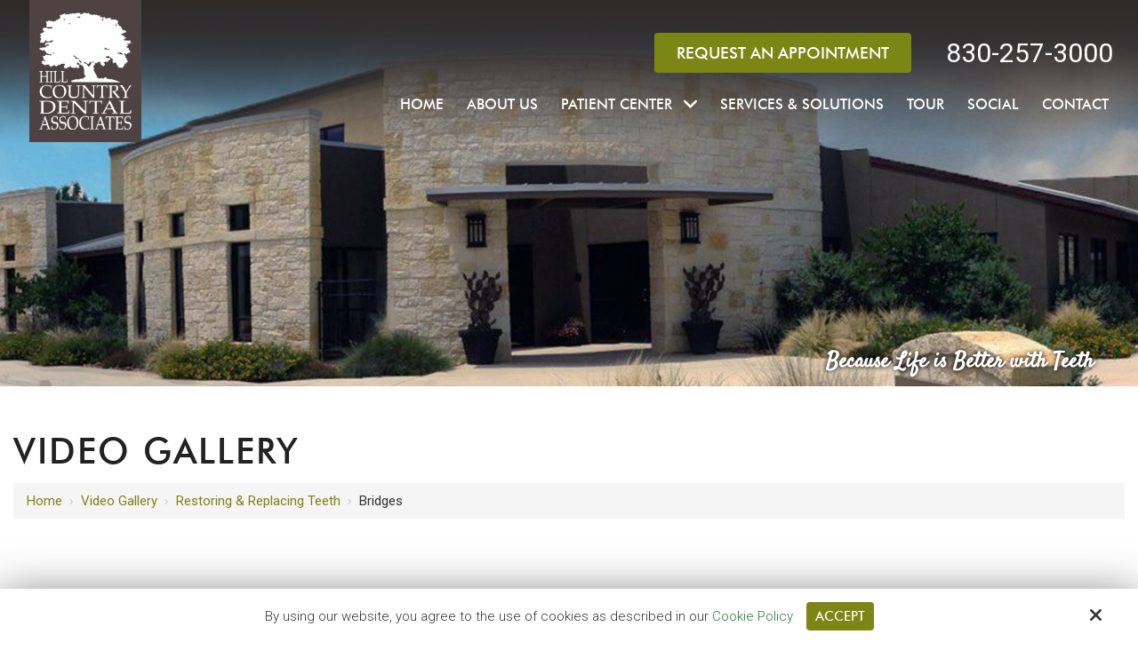

--- FILE ---
content_type: text/html; charset=UTF-8
request_url: https://www.hillcountrydentalassociates.com/video-gallery/view/19
body_size: 20995
content:
<!DOCTYPE html>
<html>
<head>
<meta name="viewport" content="width=device-width, initial-scale=1.0, minimum-scale=1.0, maximum-scale=1.0, user-scalable=no" />
<title>Bridges | Restoring & Replacing Teeth | Video Gallery</title>
<meta http-equiv="Content-Type" content="text/html; charset=UTF-8" />
<meta property="og:title" content="Bridges | Restoring &amp; Replacing Teeth | Video Gallery" />
<meta property="og:image" content="https://www.hillcountrydentalassociates.com/static/sitefiles/videogallery/bridges.jpg" />
<meta property="og:video" content="//www.youtube.com/embed/f2NZ2iCbIhQ?" />
<meta property="disqus:shortname" content="ficms" />
<meta property="og:url" content="https://www.hillcountrydentalassociates.com/video-gallery" />
<link rel="canonical" href="https://www.hillcountrydentalassociates.com/video-gallery" />
<link href="https://www.hillcountrydentalassociates.com/templates/Ficleaner/css/icon.css" rel="stylesheet" type="text/css"/>
<link rel="shortcut icon" type="image/png" href="https://www.hillcountrydentalassociates.com/templates/Ficleaner/images/logo/og.png"/>
<link rel="stylesheet" type="text/css" href="https://www.hillcountrydentalassociates.com/min/static/css/jquery/stackedrows.css,static/css/jquery/skrollr.css,static/css/social_wall/social_wall.css?1551970848.1" />
<link rel="stylesheet" type="text/css" href="https://www.hillcountrydentalassociates.com/min/static/css/jquery/loading.css,static/css/jquery/tipsy.css,static/css/jquery/ajaxform.css,static/css/jquery/fctoggle.css,static/css/jquery/fancybox.css,static/css/jquery/spectrum.css,static/css/jquery/passy.css,static/css/jquery/validationEngine.css,static/css/jquery/intlTelInput.css,static/css/jquery/ui.css,static/css/jquery/ui.datepicker.css,static/css/photoswipe/photoswipe.css?1737897153.1" />
<link rel="stylesheet" type="text/css" href="https://www.hillcountrydentalassociates.com/min/static/css/fontawesome.css?1764091197.1" />
<link rel="stylesheet" type="text/css" href="https://www.hillcountrydentalassociates.com/min/templates/Ficleaner/css/custom.css?1755091733.1" />
<link rel="stylesheet" type="text/css" href="https://www.hillcountrydentalassociates.com/min/templates/Ficleaner/css/fonts.css,templates/Ficleaner/css/animations.css,templates/Ficleaner/css/style.css,templates/Ficleaner/css/themes.css?1641203930.1" />
<link rel="stylesheet" type="text/css" href="https://www.hillcountrydentalassociates.com/min/templates/Ficleaner/css/video_gallery/video_gallery.css?1673424734.1" />
<link rel="stylesheet" type="text/css" href="https://www.hillcountrydentalassociates.com/min/templates/Ficleaner/css/layout.css?1765439385.1" />
<script type="text/javascript" src="https://www.hillcountrydentalassociates.com/min/static/js/jquery/jquery.js"></script>
<link type="text/css" rel="stylesheet" href="//www.demandforce.com/widget/css/widget.css" />
<script>
(function(i,s,o,g,r,a,m){i['GoogleAnalyticsObject']=r;i[r]=i[r]||function(){
(i[r].q=i[r].q||[]).push(arguments)},i[r].l=1*new Date();a=s.createElement(o),
m=s.getElementsByTagName(o)[0];a.async=1;a.src=g;m.parentNode.insertBefore(a,m)
})(window,document,'script','https://www.google-analytics.com/analytics.js','ga');
ga('create', 'UA-122658260-1', 'auto');
ga('send', 'pageview');
</script>
<meta name="google-site-verification" content="JnnPyEJcLSM6naQNl_K53d7cqK4Y6O3syweLkJBFLUc" />

<script type="text/javascript">
var _userway_config = {
// uncomment the following line to override default position
position: 2,
// uncomment the following line to override default size (values: small, large)
// size: 'small',
// uncomment the following line to override default language (e.g., fr, de, es, he, nl, etc.)
// language: null,
// uncomment the following line to override color set via widget
// color: 'null',
account: 'Rqich7j9mX'
};
</script>
<script type="text/javascript" src="https://cdn.userway.org/widget.js"></script></head>
<body class="page_video_gallery page_view page_19 layout-default_without_sidebar">


<style type="text/css">.show_only_once{display:block !important;}</style><div id="template" class="layout layout-default_without_sidebar" data-layout-id="4" data-page-id="37"><div id="ficleaner_header" class="layout_block  on_scroll_fixed"><div class="fixed_content"><div id="ficleaner_header_left" class="layout_block"><div id="columns" class="layout_block layout_block style_columns_2"><div id="column_1" class="layout_block layout_block threecolum_one"><div id="ficleaner_header_logo" class="layout_block"><p><a href="https://www.hillcountrydentalassociates.com/"><img src="https://www.hillcountrydentalassociates.com/templates/Ficleaner/blocks/ficleaner_header_logo/logo.png" class="template_logo" alt="Logo"></a></p></div></div><div id="column_2" class="layout_block layout_block threecolum_two"><div id="ficleaner_header_contact" class="layout_block"><div id="ficleaner_header_cont_detail" class="layout_block">
<ul>
<li>
<p><a class="button" href="https://www.hillcountrydentalassociates.com/contact">Request an Appointment</a></p></li>
<li class="mobile_num"><span><a href="tel:830-257-3000" target="_blank">830-257-3000</a></span></li></ul></div></div><nav id="ficleaner_header_navigation" class="layout_block  theme_nav_light style_nav_dropdown"><ul><li><a href="https://www.hillcountrydentalassociates.com/"><span>Home</span></a></li><li><a href="https://www.hillcountrydentalassociates.com/about-us"><span>About Us</span></a></li><li class="multimenu"><a href="https://www.hillcountrydentalassociates.com/patient-center/new-patients"><span>Patient Center</span></a><ul><li><a href="https://www.hillcountrydentalassociates.com/patient-center/new-patients"><span>New Patients</span></a></li><li><a href="https://www.hillcountrydentalassociates.com/forms-list"><span>Forms</span></a></li><li><a href="https://bestcardteam.com/Payments/?Profile=hcdawebpay" target="_blank"><span>Bill Pay</span></a></li></ul></li><li><a href="https://www.hillcountrydentalassociates.com/services-solutions"><span>Services & Solutions</span></a></li><li><a href="https://www.hillcountrydentalassociates.com/tour"><span>Tour</span></a></li><li><a href="https://www.hillcountrydentalassociates.com/social"><span>Social</span></a></li><li><a href="https://www.hillcountrydentalassociates.com/contact"><span>Contact</span></a></li></ul></nav></div></div></div></div></div><div id="ficleaner_responsive_bar" class="layout_block"><div class="fixed_content"><div id="columns-1528297546080" class="layout_block layout_block style_columns_3"><div id="column_1-1528297546092" class="layout_block layout_block responsive_left"><div id="ficleaner_responsive_bar_logo" class="layout_block"><p><a href="https://www.hillcountrydentalassociates.com/"><img src="https://www.hillcountrydentalassociates.com/templates/Ficleaner/blocks/ficleaner_responsive_bar_logo/logo.png" class="template_logo" alt="Logo"></a></p></div></div><div id="column_3" class="layout_block layout_block responsive_right"><div id="ficleaner_responsive_bar_open" class="layout_block"><article class="nav_trigger"><mark class="line1">&nbsp;</mark> <mark class="line2">&nbsp;</mark> <mark class="line3">&nbsp;</mark></article><nav id="ficleaner_responsive_bar_navigation" class="layout_block  style_nav_expandable_list"><ul><li><a href="https://www.hillcountrydentalassociates.com/"><span>Home</span></a></li><li><a href="https://www.hillcountrydentalassociates.com/about-us"><span>About Us</span></a></li><li class="multimenu"><a href="https://www.hillcountrydentalassociates.com/patient-center/new-patients"><span>Patient Center</span></a><ul><li><a href="https://www.hillcountrydentalassociates.com/patient-center/new-patients"><span>New Patients</span></a></li><li><a href="https://www.hillcountrydentalassociates.com/forms-list"><span>Forms</span></a></li><li><a href="https://bestcardteam.com/Payments/?Profile=hcdawebpay" target="_blank"><span>Bill Pay</span></a></li></ul></li><li><a href="https://www.hillcountrydentalassociates.com/services-solutions"><span>Services & Solutions</span></a></li><li><a href="https://www.hillcountrydentalassociates.com/tour"><span>Tour</span></a></li><li><a href="https://www.hillcountrydentalassociates.com/social"><span>Social</span></a></li><li><a href="https://www.hillcountrydentalassociates.com/contact"><span>Contact</span></a></li></ul></nav></div></div></div></div></div><div id="fi_showmobile" class="layout_block"><div class="fixed_content"><div id="fi_header_cont_detail" class="layout_block"><ul>
<li>
<p><a class="button" href="https://www.hillcountrydentalassociates.com/contact">Request an Appointment</a></p></li></ul>
<ul>
<li><a href="tel:830-257-3000" target="_blank"><i class="fa fa-fw fa-phone-square"></i>830-257-3000</a></li>
<li class="e_mail"><a href="mailto:smiles@hcfdental.com" target="_blank"><i class="fa fa-fw fa-envelope"></i><strong>Click Here To Send E-mail</strong><span>smiles@hcfdental.com</span></a></li></ul></div></div></div><div id="ficleaner_inner_about_banner" class="layout_block  style_full_content"><div class="fixed_content"> </p><img alt="" src="https://www.hillcountrydentalassociates.com/static/sitefiles/images/innerbanner01.jpg" class="fr-fic  ">
<h3>Because Life is Better with Teeth</h3></div></div><main id="ficleaner_content_inner" class="layout_block main_content"><div class="fixed_content">
<div class="page page_video_gallery">


<h1>Video Gallery</h1><div class="breadcrumb"><p><a href="https://www.hillcountrydentalassociates.com/">Home</a><span class="slug">&nbsp; &rsaquo; &nbsp;</span><a href="https://www.hillcountrydentalassociates.com/video-gallery">Video Gallery</a><span class="slug">&nbsp; &rsaquo; &nbsp;</span><a href="https://www.hillcountrydentalassociates.com/video-gallery/restoring-replacing-teeth">Restoring & Replacing Teeth</a><span class="slug">&nbsp; &rsaquo; &nbsp;</span>Bridges</p></div></div>


<div class="video_gallery_outer video-row-4 video_gallery_restoring_replacing_teeth">
	<div class="video_gallery_vid selected" style="width:635px;">

	    
	<div class="video_gallery_video" style="width:635px;height:358px;"><iframe id="video694843f287bec" width="635" height="358" src="//www.youtube.com/embed/f2NZ2iCbIhQ?&amp;fs=1&amp;autoplay=1&amp;controls=1&amp;showinfo=0&amp;mute=0&amp;wmode=opaque&amp;enablejsapi=1&amp;rel=0" frameborder="0" allowfullscreen="true"></iframe>	</div>
					<div class="block_social">
				<div style="float:right;position:relative;width:150px;z-index:2;">
		<div class="fb-like" data-href="https://www.hillcountrydentalassociates.com/video-gallery/view/19"
			data-send="true" data-layout="button_count" data-show-faces="false"></div>
		</div>
						<div style="float:right;position:relative;width:110px;z-index:2;">
		<a href="https://twitter.com/share" class="twitter-share-button" data-url="https://www.hillcountrydentalassociates.com/video-gallery/view/19" data-text="Bridges">Tweet</a>
		</div>
						<div style="float:right;position:relative;width:90px;z-index:2;">
		<g:plusone size="medium" href="https://www.hillcountrydentalassociates.com/video-gallery/view/19"></g:plusone>
		</div>
			</div>
			<a href="https://www.hillcountrydentalassociates.com/video-gallery/view/18"
		class="button">&lt;</a>
			<a href="https://www.hillcountrydentalassociates.com/video-gallery/view/20"
		class="button">&gt;</a>
		</div>
</div>
</div></main><div id="ficleaner_footer" class="layout_block"><div class="fixed_content"><div id="ficleaner_footer_top" class="layout_block"><div id="footer-1528297546805" class="layout_block layout_block style_columns_4"><div id="column_1-1528297546817" class="layout_block layout_block"><div id="ficleaner_footer_quick_links" class="layout_block"><h4>Information</h4>
<p></p><ul><li><a href="https://www.hillcountrydentalassociates.com/"><span>Home</span></a></li><li><a href="https://www.hillcountrydentalassociates.com/about-us"><span>About Us</span></a></li><li><a href="https://www.hillcountrydentalassociates.com/join-our-team"><span>Join Our Team!</span></a></li><li><a href="https://www.hillcountrydentalassociates.com/patient-center/new-patients"><span>Patient Center</span></a></li><li><a href="https://www.hillcountrydentalassociates.com/services-solutions"><span>Services & Solutions</span></a></li><li><a href="https://www.hillcountrydentalassociates.com/tour"><span>Tour</span></a></li><li><a href="https://www.hillcountrydentalassociates.com/social"><span>Social</span></a></li><li><a href="https://www.hillcountrydentalassociates.com/contact"><span>Contact</span></a></li><li><a href="https://www.hillcountrydentalassociates.com/accessibility-statement"><span>Accessibility Statement</span></a></li></ul></div><div id="third_party_script_icon_section" class="layout_block"><p><img src="https://www.hillcountrydentalassociates.com/static/sitefiles/images/seal_img.png" class="fr-fic fr-dib "><img src="https://www.hillcountrydentalassociates.com/static/sitefiles/images/veteran_owned_seal.png" class="fr-fic fr-dib "><img src="https://www.hillcountrydentalassociates.com/static/sitefiles/images/saint_seal.png" class="fr-fic fr-dib "></p></div></div><div id="column_2-1528297546887" class="layout_block layout_block"><div id="ficleaner_footer_about_us" class="layout_block"><h4>Our Services</h4>
<p></p><ul><li><a href="https://www.hillcountrydentalassociates.com/services-solutions#preventative_dentistry" target="_self"><span>Preventative Dentistry</span></a></li><li><a href="https://www.hillcountrydentalassociates.com/services-solutions#improving_your_smile" target="_self"><span>Improving Your Smile</span></a></li><li><a href="https://www.hillcountrydentalassociates.com/services-solutions#treatment_for_gum_disease" target="_self"><span>Treatment for Gum Disease</span></a></li><li><a href="https://www.hillcountrydentalassociates.com/services-solutions#restoring_replacing_teeth" target="_self"><span>Restoring & Replacing Teeth</span></a></li><li><a href="https://www.hillcountrydentalassociates.com/services-solutions#root_canal_treatment" target="_self"><span>Root Canal Treatment</span></a></li><li><a href="https://www.hillcountrydentalassociates.com/services-solutions#tooth_removal_treatment" target="_self"><span>Tooth Removal Treatment</span></a></li></ul><p></p>
<p></p><ul><li><a href="https://www.hillcountrydentalassociates.com/services-solutions#dental_care_for_kids" target="_self"><span>Dental Care for Kids</span></a></li><li><a href="https://www.hillcountrydentalassociates.com/services-solutions#dental_emergencies" target="_self"><span>Dental Emergencies</span></a></li><li><a href="https://www.hillcountrydentalassociates.com/services-solutions#sedation_options" target="_self"><span>Sedation Options</span></a></li><li><a href="https://www.hillcountrydentalassociates.com/services-solutions#technology" target="_self"><span>Technology</span></a></li><li><a href="https://www.hillcountrydentalassociates.com/services-solutions#helpful_links" target="_self"><span>Helpful Links</span></a></li><li><a href="https://www.hillcountrydentalassociates.com/cookie-policy"><span>Cookie Policy</span></a></li></ul></div></div><div id="column_3-1528297546928" class="layout_block layout_block"><div id="ficleaner_footer_reach_us" class="layout_block">
<h4>Contact Us</h4>
<ul>
<li>
<h5>Hill Country Dental Associates</h5>
<p>710 Hill Country Drive,
Suite 1<br>Kerrville, TX 78028</p></li>
<li>
<h5>Phone</h5>
<p><a href="tel:830-257-3000" target="_blank">830-257-3000</a></p></li>
<li>
<h5>Email</h5>
<p class="mail"><a href="mailto:smiles@hcfdental.com" target="_blank">smiles@hcfdental.com</a></p></li></ul><section>
<ul><li><a href="https://www.facebook.com/HillCountryDentalAssociates" target="_blank"><i class="fa fa-fw  fa-facebook"></i></a><br></li>










</ul></section><aside><a href="https://www.google.com/search?client=firefox-b-1-d&q=hill+country+dental+kerrville#lrd=0x865be2d8d09a9beb:0xf9035eb1a143ca03,3,,," target="_blank"><img src="https://www.hillcountrydentalassociates.com/static/sitefiles/images/google-review.png" class="fr-fic fr-dib fr-fil "></a></aside></div></div></div></div><div id="ficleaner_footer_bottom_new" class="layout_block"><div id="copy-footer" class="layout_block layout_block style_columns_2"><div id="column_1-1528297547000" class="layout_block layout_block"><div id="ficleaner_footer_copyright" class="layout_block">
<p>Hill Country Dental Associates © 2025</p>
<div id="ows-widget" data-user-id="f441a5ae-a4ee-4c6f-acf1-1619da963784"></div><script type="text/javascript" src="https://www.oldwellsolutions.com/widget.js?user_id=f441a5ae-a4ee-4c6f-acf1-1619da963784"></script></div></div><div id="column_2-1528297547028" class="layout_block layout_block"><div id="ficleaner_footer_siteby" class="layout_block"><p>Site by<a href="https://www.optuno.com" target="_blank"><img src="https://www.hillcountrydentalassociates.com/templates/Ficleaner/blocks/ficleaner_footer_siteby/site_optuno.png" alt="optuno"></a></p></div></div></div></div></div></div><div id="scroll_to_top" class="layout_block  on_scroll_show"><div class="fixed_content"><aside>
<p><a href="tel:830-257-3000" target="_blank"><i class="fa fa-phone" alt="phone"></i></a></p></aside><main>
<p><span class="fa fa-angle-up"></span></p></main></div></div><div id="cookie_contents" class="layout_block"><div class="fixed_content"><p><script>$(document).ready(function(){$('body').addClass('cookie_visible');});</script>
		<article class="cookie_content_stip_div coockie_style" style="display:block">
			<div class="cookie_wrapper">			
			<figure>
<p>By using our website, you agree to the use of cookies as described in our <a href="https://www.hillcountrydentalassociates.com/cookie-policy">Cookie Policy</a><button class="accept_cookies_opt button" href="javascript%3Avoid(0)">Accept</button></p><i class="fa fa-times close_cookie"></i></figure>			</div>			
		</article>		
	<script>
$(document).ready(function () {
    $('.accept_cookies_opt').click(function(){
		$('.cookie_content_stip_div').css('display', 'none');
		setCookie_footer('cookie_content_stip','close',3);
		$('body').removeClass('cookie_visible');
	});
    function setCookie_footer(cname, cvalue, exdays) {
        var date = new Date();
        var minutes = 60;
        date.setTime(date.getTime() + (minutes * 60 * 1000 * 24 * 30));
        $.cookie(cname, cvalue, {path: '/', expires: date});
    }

});
</script></p></div></div></div>
<!-- Required for Facebook comments -->
<div id="fb-root"></div>

<script type="text/javascript" src="https://www.hillcountrydentalassociates.com/min/static/js/jquery/stackedrows.js,static/js/jquery/skrollr.js,static/js/jquery/masonry.js,static/js/social_wall/social_wall.js?1608040023.1"></script>
<script type="text/javascript" src="https://www.hillcountrydentalassociates.com/min/static/js/jquery/fi.js,static/js/jquery/loading.js,static/js/jquery/tipsy.js,static/js/jquery/ajaxlinks.js,static/js/jquery/ajaxform.js,static/js/jquery/cookie.js,static/js/jquery/fctoggle.js,static/js/jquery/fancybox.js,static/js/jquery/spectrum.js,static/js/jquery/passy.js,static/js/jquery/validationEngine.js,static/js/jquery/intlTelInput.js,static/js/photoswipe/photoswipe.umd.min.js,static/js/photoswipe/photoswipe-lightbox.umd.min.js?1761840740.1"></script>
<script type="text/javascript" src="https://www.hillcountrydentalassociates.com/min/static/js/languages/jquery/validationEngine/en.js,static/js/jquery/ui.js,static/js/jquery/ui.datepicker.js,static/js/jquery/ui.widget.js,static/js/jquery/ui.tabs.js?1742973875.1"></script>
<script type="text/javascript" src="https://www.hillcountrydentalassociates.com/min/static/js/facebook.js?1683723912.1"></script>
<script type="text/javascript" src="https://www.hillcountrydentalassociates.com/min/static/js/twitter.js?1551970853.1"></script>
<script type="text/javascript" src="https://www.hillcountrydentalassociates.com/min/static/js/googleplus.js?1609168259.1"></script>
<script type="text/javascript" src="https://www.hillcountrydentalassociates.com/min/templates/Ficleaner/js/custom.js?1755091733.1"></script>
<script type="text/javascript" src="https://www.hillcountrydentalassociates.com/min/templates/Ficleaner/js/modernizr.js,templates/Ficleaner/js/style.js?1512062502.1"></script>
<script type="text/javascript" src="https://www.hillcountrydentalassociates.com/min/templates/Ficleaner/js/layout.js?1572880493.1"></script>
<script type="text/javascript">
 $(document).ready(function(){	 
  	var getHash = window.location.hash.substr(1);
  	openTabs(getHash);
  	
  	$('div#ficleaner_footer_about_us > ul li a').on('click',function(){
	 var href = $(this).prop("hash");
	 var getHash = href.substr(href.indexOf("#"));
	 getHash = getHash.slice(1);
	 openTabs(getHash);
	 });
});

function openTabs(getHash){
  if(getHash){
	 $('.'+getHash).trigger('click');
      $('html, body').animate({
        scrollTop: $('#'+getHash).offset().top-200
        }, 1000);
	}
}
</script>
 </body>
</html>


--- FILE ---
content_type: text/css
request_url: https://www.hillcountrydentalassociates.com/templates/Ficleaner/css/icon.css
body_size: 5270
content:
	/*
  	Flaticon icon font: Flaticon
  	Creation date: 22/06/2016 15:30
  	*/

@font-face {
  font-family: "Flaticon";
  src: url("../fonts/Flaticon.eot");
  src: url("../fonts/Flaticon.eot?#iefix") format("embedded-opentype"),
       url("../fonts/Flaticon.woff") format("woff"),
       url("../fonts/Flaticon.ttf") format("truetype"),
       url("../fonts/Flaticon.svg#Flaticon") format("svg");
  font-weight: normal;
  font-style: normal;
}

@media screen and (-webkit-min-device-pixel-ratio:0) {
  @font-face {
    font-family: "Flaticon";
    src: url("../fonts/Flaticon.svg#Flaticon") format("svg");
  }
}

[class^="flaticon-"]:before, [class*=" fi-flaticon-"]:before,
[class^="fi-flaticon-"]:after, [class*=" fi-flaticon-"]:after {   
    font-family: Flaticon;
    font-size: 65px;
    font-style: normal;
    margin-left: 20px;
}

.fi-flaticon-apron:before { content: "\f100"; }
.fi-flaticon-aquarium:before { content: "\f101"; }
.fi-flaticon-armchair:before { content: "\f102"; }
.fi-flaticon-basket:before { content: "\f103"; }
.fi-flaticon-bath:before { content: "\f104"; }
.fi-flaticon-bed:before { content: "\f105"; }
.fi-flaticon-bleach:before { content: "\f106"; }
.fi-flaticon-bowl:before { content: "\f107"; }
.fi-flaticon-broom:before { content: "\f108"; }
.fi-flaticon-broom-1:before { content: "\f109"; }
.fi-flaticon-brush:before { content: "\f10a"; }
.fi-flaticon-bucket:before { content: "\f10b"; }
.fi-flaticon-cleaner:before { content: "\f10c"; }
.fi-flaticon-clothespin:before { content: "\f10d"; }
.fi-flaticon-detergent:before { content: "\f10e"; }
.fi-flaticon-dustpan:before { content: "\f10f"; }
.fi-flaticon-fan:before { content: "\f110"; }
.fi-flaticon-faucet:before { content: "\f111"; }
.fi-flaticon-flower:before { content: "\f112"; }
.fi-flaticon-fridge:before { content: "\f113"; }
.fi-flaticon-gloves:before { content: "\f114"; }
.fi-flaticon-hammer:before { content: "\f115"; }
.fi-flaticon-house:before { content: "\f116"; }
.fi-flaticon-iron:before { content: "\f117"; }
.fi-flaticon-ironing-board:before { content: "\f118"; }
.fi-flaticon-jug:before { content: "\f119"; }
.fi-flaticon-kettle:before { content: "\f11a"; }
.fi-flaticon-lamp:before { content: "\f11b"; }
.fi-flaticon-liquid-soap:before { content: "\f11c"; }
.fi-flaticon-microwave-oven:before { content: "\f11d"; }
.fi-flaticon-mitten:before { content: "\f11e"; }
.fi-flaticon-mixer:before { content: "\f11f"; }
.fi-flaticon-mop:before { content: "\f120"; }
.fi-flaticon-oven:before { content: "\f121"; }
.fi-flaticon-paint-roller:before { content: "\f122"; }
.fi-flaticon-palette:before { content: "\f123"; }
.fi-flaticon-pan:before { content: "\f124"; }
.fi-flaticon-plunger:before { content: "\f125"; }
.fi-flaticon-screwdriver:before { content: "\f126"; }
.fi-flaticon-shirt:before { content: "\f127"; }
.fi-flaticon-soap:before { content: "\f128"; }
.fi-flaticon-sponge:before { content: "\f129"; }
.fi-flaticon-toilet:before { content: "\f12a"; }
.fi-flaticon-toilet-brush:before { content: "\f12b"; }
.fi-flaticon-towel:before { content: "\f12c"; }
.fi-flaticon-towel-1:before { content: "\f12d"; }
.fi-flaticon-trash-can:before { content: "\f12e"; }
.fi-flaticon-vacuum-cleaner:before { content: "\f12f"; }
.fi-flaticon-washing-machine:before { content: "\f130"; }
.fi-flaticon-wrench:before { content: "\f131"; }

@font-face {
  font-family: 'icomoon';
  src:  url('../fonts/cleaner/icomoon.eot?v5ojb0');
  src:  url('../fonts/cleaner/icomoon.eot?v5ojb0#iefix') format('embedded-opentype'),
    url('../fonts/cleaner/icomoon.ttf?v5ojb0') format('truetype'),
    url('../fonts/cleaner/icomoon.woff?v5ojb0') format('woff'),
    url('../fonts/cleaner/icomoon.svg?v5ojb0#icomoon') format('svg');
  font-weight: normal;
  font-style: normal;
}

[class^="fi-icon-"], [class*=" fi-icon-"] {
  /* use !important to prevent issues with browser extensions that change fonts */
  font-family: 'icomoon' !important;
  speak: none;
  font-style: normal;
  font-weight: normal;
  font-variant: normal;
  text-transform: none;
  line-height: 1;

  /* Better Font Rendering =========== */
  -webkit-font-smoothing: antialiased;
  -moz-osx-font-smoothing: grayscale;
}

.fi-icon-armchair:before {
  content: "\e900";
}
.fi-icon-cleaner-man:before {
  content: "\e901";
}
.fi-icon-home:before {
  content: "\e902";
}
.fi-icon-jumping:before {
  content: "\e903";
}
.fi-icon-man-vacuum:before {
  content: "\e904";
}
.fi-icon-price-tag:before {
  content: "\e905";
}
.fi-icon-vacuum-cleaner(1):before {
  content: "\e906";
}
.fi-icon-vacuum-cleaner:before {
  content: "\e907";
}







/* Common icon page style */
.icons_wrapper:after { clear: both; content: ""; display: block; }
.glyph { background: #e7e7e7; border: 5px solid #ffffff; float: left; margin: 0 0 5px; min-height: 115px; padding: 20px 8px; text-align: center; width: 20%; }
.glyph .glyph-icon { font-size: 65px; display: block; line-height: normal; }
.glyph .class-name { background: #f2f2f2; font-size: 16px; margin: 10px 0; padding: 8px; }
pre { background: #192f4a; color: #fff; font-size: 20px; border-radius: 5px; }

@media (max-width: 1000px) {
    .glyph { width: 33.33%; } 
}
@media (max-width: 780px) {
    .glyph { width: 50%; } 
}
@media (max-width: 420px) {
    .glyph { width: 100%; } 
}






--- FILE ---
content_type: text/css; charset=utf-8
request_url: https://www.hillcountrydentalassociates.com/min/static/css/jquery/stackedrows.css,static/css/jquery/skrollr.css,static/css/social_wall/social_wall.css?1551970848.1
body_size: 1313
content:
.sr-table-tr
td{border-left:none;border-right:none;border-top:none;border-bottom:none;padding:0
0 0 0}.sr-table-tr.even .sr-table-div{background:#f8f8f8}.sr-table-div{padding:35px
30px 25px 30px;border-bottom:1px solid #ddd}.sr-tr-last .sr-table-div{border-bottom:none}.sr-table-record-div{border-bottom:1px dashed #E2E2E2;margin-bottom:14px;padding-bottom:10px}.sr-table-tr.even .sr-table-record-div{border-bottom:1px dashed #D5D5D5}.sr-table-record-div:last-child{border-bottom:none !important;padding-bottom:0px}.sr-table-record-div input,
.sr-table-record-div textarea,
.sr-table-record-div .uneditable-input,
.sr-table-record-div
select{margin-bottom:10px;margin-top:3px}.sr-table-div,
.sr-table-record-div.blankValue.blankLabel,
.sr-table-record-div.blankValue p,
.sr-table-record-div.blankLabel
label{display:none}.sr-table-div
img{max-width:100%;width:100%}.sr-table-record-div.blankValue
label{margin-bottom:10px}.sr-table-record-div.blankLabel p,
.sr-table-record-div.blankLabel
textarea{margin-top:10px}.sr-table-div
label{display:block;margin-bottom:5px;font-size:11px;font-style:italic;color:#AEAEAE}.sr-table-div
label.hidden{display:none}@media (max-width: 767px){.sr-hide,.sr-header{display:none}.sr-table-div{display:block}}.parallax_img{background-repeat:no-repeat;background-attachment:fixed;background-size:cover;background-position:50% 0}.skrollr-ios
.parallax_img{background-size:auto 100vh !important}.social-wall
.fa{line-height:normal}.social-wall .fa:before{font-family:FontAwesome !important}.social-wall .sw-filter{margin-bottom:30px;text-align:center}.social-wall .sw-filter
a{display:inline-block;text-decoration:none;text-transform:uppercase;margin:0;vertical-align:top;padding-left:12px;padding-right:12px;position:relative}.social-wall .sw-filter a:first-of-type{border-top-right-radius:0;border-bottom-right-radius:0}.social-wall .sw-filter a:last-of-type{border-top-left-radius:0;border-bottom-left-radius:0}.social-wall .sw-filter a:not(:first-of-type):not(:last-of-type){border-radius:0}.social-wall .sw-filter a.fa:before{font-size:20px;line-height:0;top:2px;position:relative}.social-wall .sw-filter a.b:after{content:"";width:10px;height:10px;background:inherit;position:absolute;bottom:-5px;left:40%;left:calc(50% - 5px);-webkit-transform:rotate(45deg);-moz-transform:rotate(45deg);-ms-transform:rotate(45deg);transform:rotate(45deg)}.social-wall .sw-list{padding:0;margin:0
auto}.social-wall .sw-item{list-style-type:none;width:250px;margin:10px;text-align:center;word-wrap:break-word;box-sizing:border-box;overflow:hidden;background:#fff}.social-wall .sw-item figure
img{max-width:100%;height:auto;width:100%}.social-wall .sw-inner{overflow:hidden}.social-wall .sw-inner:hover{overflow-y:auto}.social-wall .sw-inner,
.social-wall .sw-inner figure,
.social-wall .sw-inner h5,
.social-wall .sw-inner p,
.social-wall .sw-share,
.social-wall .sw-info{margin:0
0 20px 0}.social-wall .sw-inner h5,
.social-wall .sw-inner
p{margin-top:20px}.social-wall .sw-inner >:last-child,
.social-wall .sw-inner article >:last-child,
.social-wall .sw-item>:last-child{margin-bottom:0}.social-wall .sw-inner
article{padding-left:10px;padding-right:10px}.social-wall .sw-inner article
img{float:left;margin:0
5px 0 0}.social-wall .sw-item.sw-mm .sw-inner article
img{position:absolute;top:10px;left:10px}.social-wall .sw-inner a,
.social-wall .sw-inner a:hover,
.social-wall .sw-inner a:focus,
.social-wall .sw-info a,
.social-wall .sw-info a:hover,
.social-wall .sw-info a:focus{color:inherit}.social-wall .sw-share
a{margin:0
3px;padding:3px
5px;min-width:30px}.social-wall .sw-info{background:#F5F5F5;padding:10px
10px 10px 40px;position:relative}.social-wall .sw-info
i{position:absolute;font-size:30px;left:10px;top:10px}.social-wall .sw-info a,
.social-wall .sw-info
time{display:block;line-height:120%;font-size:14px}.social-wall .sw-theme-dark .sw-item,
.social-wall .sw-theme-dark h5,
.social-wall .sw-theme-dark
p{background:#393939;color:#fff}.social-wall .sw-theme-dark .sw-info{background:#2c2c2c}

--- FILE ---
content_type: text/css; charset=utf-8
request_url: https://www.hillcountrydentalassociates.com/min/templates/Ficleaner/css/custom.css?1755091733.1
body_size: 11042
content:
@media (min-width: 1001px){#template.style_boxed,
#template:not(.style_boxed) .layout_block:not(.style_full_content) .fixed_content{max-width:1280px}}body{}#template input:not([type=submit]):not([type=button]):not([type=checkbox]):not([type=radio]),
#template textarea,
#template
select{color:#9c9c9c}#template
.tabler_staffright{display:none}#template
.new_clear{margin-top:15px}#template .new_clear + .staff_member_outer + .clear{display:none}#template ::placeholder{color:#9c9c9c;opacity:1}#template :-ms-input-placeholder{color:#9c9c9c}#template ::-ms-input-placeholder{color:#9c9c9c}#template
.testimonial_designation{font-family:'FuturaBT-Medium'}#template .review_wrapper>div{margin:0
auto;max-width:100%!important}#template .page.page_request_an_appointment
div{text-align:center}#template .page.page_request_an_appointment
.breadcrumb{text-align:left}#template .descr_section p:last-child{margin-bottom:0}#template .page_reviews
.testimonial_default{clear:both;max-width:610px;margin:0
auto;padding-top:50px}#template .field form_field_26
label{display:block}@media(max-width:700px){#template .review_wrapper>div{overflow:auto}}#template.layout-default_without_sidebar:after{content:"";display:block;clear:both;overflow:hidden}#template.layout-contact:after{content:"";display:block;clear:both;overflow:hidden}@media (min-width: 1001px){#ficleaner_header{left:0 !important;right:0 !important}#ficleaner_header.fixed,
.layout_block.fixed
#ficleaner_header{left:0 !important;right:0 !important}}#ficleaner_header{position:absolute;padding:0px
0}#ficleaner_header.fixed,
.layout_block.fixed
#ficleaner_header{-webkit-box-shadow:0px 0px 3px 3px rgba(52,55,62, 0.1);box-shadow:0px 0px 3px 3px rgba(52,55,62, 0.1);background:#4e4342}@media (max-width: 1000px){#ficleaner_header{display:none}}#ficleaner_header_left{padding:0px
0 0px}@media (min-width: 1001px){#column_1{width:15%}}#column_1{display:inline-block;vertical-align:middle;float:none}@media (min-width: 781px) and (max-width: 1000px){#ficleaner_header_logo{width:100%}}#ficleaner_header_logo{padding:0px}#ficleaner_header_logo a:not(.button):not(.fc_title):not(.paging_link){display:block}#ficleaner_header_logo
img{transition:all 0.5s ease;max-height:160px;line-height:160px;vertical-align:middle;width:auto;display:block;margin:0
auto}#ficleaner_header_logo.fixed img,
.layout_block.fixed #ficleaner_header_logo
img{max-height:100px;line-height:100px}@media (max-width: 1000px){#ficleaner_header_logo{text-align:center}}@media (min-width: 1001px){#column_2{width:85%}}#column_2{text-align:right;display:inline-block;vertical-align:middle;float:none}#ficleaner_header_contact{padding:5px
0 5px 0;-webkit-transition:all 0.2s linear;display:inline-block;transition:all 0.2s linear}#ficleaner_header_contact.fixed,
.layout_block.fixed
#ficleaner_header_contact{padding:2px
0 0}#ficleaner_header_cont_detail{margin:10px
15px 10px 0;display:inline-block;vertical-align:middle}#ficleaner_header_cont_detail.fixed,
.layout_block.fixed
#ficleaner_header_cont_detail{display:none}#ficleaner_header_cont_detail a:not(.button):not(.fc_title):not(.paging_link){margin-left:0px !important;color:#fff;font-size:18px;font-weight:400}#ficleaner_header_cont_detail a:not(.button):not(.fc_title):not(.paging_link):hover{color:#7b8614}#ficleaner_header_cont_detail
p{margin-bottom:0}#ficleaner_header_cont_detail
ul{margin:0;padding:0}#ficleaner_header_cont_detail
li{display:inline-block;vertical-align:middle;font-size:16px;line-height:normal}#ficleaner_header_cont_detail
i{font-size:25px;padding:0px
10px 0 0px;width:30px;color:#8c9441}#ficleaner_header_cont_detail
time{font-style:normal;font-size:16px;font-weight:400;color:#a5a5a5}#ficleaner_header_cont_detail .mobile_num a:not(.button):not(.fc_title):not(.paging_link){font-size:30px}#ficleaner_header_cont_detail li:first-child{margin-right:25px}@media (max-width: 1150px){#ficleaner_header_cont_detail
p{margin:0}}@media (max-width: 1001px){#ficleaner_header_cont_detail{text-align:center;display:block;margin:10px
0 10px 0}#ficleaner_header_cont_detail li:first-child{margin-right:10px}}@media (max-width: 480px){#ficleaner_header_cont_detail
li{display:block}#ficleaner_header_cont_detail li:first-child{margin-right:0px;margin-bottom:10px}}@media (max-width: 320px){#ficleaner_header_cont_detail a:not(.button):not(.fc_title):not(.paging_link){font-size:15px}}#ficleaner_header_navigation{margin:0px}#ficleaner_header_navigation{display:inline-block;vertical-align:top;margin-top:0px}#ficleaner_header_navigation.fixed,
.layout_block.fixed
#ficleaner_header_navigation{margin-top:0px}#ficleaner_header_navigation
ul{margin:0px
0px 0px 0px;padding:0
10px 0 0}#ficleaner_header_navigation ul
li{list-style:none;position:relative;display:inline-block;vertical-align:top;margin-left:6px}#ficleaner_header_navigation ul
a{font-weight:500;font-size:16px;line-height:22px;color:#fff;position:relative;font-family:'FuturaBT-Medium';display:block;padding:10px
10px;-webkit-transition:all 0.2s linear;transition:all 0.2s linear;z-index:2;border-radius:6px 6px 6px 6px;-webkit-border-radius:6px 6px 6px 6px;-o-border-radius:6px 6px 6px 6px;text-transform:uppercase}#ficleaner_header_navigation ul a:hover{color:#000}#ficleaner_header_navigation ul ul:before{background-color:inherit;content:'';display:block;height:14px;width:14px;position:absolute;top:-7px;left:0;right:0;margin:0
auto;transform:rotate(45deg);-webkit-transform:rotate(45deg);-o-transform:rotate(45deg);-moz-transform:rotate(45deg);background:#7b8614;display:none}#ficleaner_header_navigation ul ul
li{display:block;margin:0}#ficleaner_header_navigation ul ul
a{font-weight:500;font-size:14px;line-height:14px;padding:15px
20px 15px 20px;color:#3a3a3a;border-radius:0px 0px 0px 0px;-webkit-border-radius:0px 0px 0px 0px;-o-border-radius:0px 0px 0px 0px;border-bottom-width:1px;border-top-width:0px;border-left-width:0px;border-right-width:0px;border-style:solid}#ficleaner_header_navigation ul ul a:hover{color:#fff}#ficleaner_header_navigation ul ul
ul{left:100%;border:0px;margin:0
!important;top:0}#ficleaner_header_navigation ul ul ul:before{display:none}#ficleaner_header_navigation ul>li:hover>ul{opacity:1;margin:10px
0 0 -100px !important;visibility:visible}#ficleaner_header_navigation .style_nav_dropdown ul ul li:hover>ul{opacity:1;margin:10px
0 0 -100px !important;visibility:visible}#ficleaner_header_navigation.fixed li a,
.layout_block.fixed #ficleaner_header_navigation li
a{padding-top:9px;padding-bottom:8px}#ficleaner_header_navigation.fixed li ul li a,
.layout_block.fixed #ficleaner_header_navigation li ul li
a{padding-top:15px;padding-bottom:15px}#ficleaner_header_navigation ul>li.selected>a{background:#7b8614;color:#fff}#ficleaner_header_navigation .selected ul
li.selected{background:#7b8614}#ficleaner_header_navigation .selected ul li.selected
a{color:#fff;background:#7b8614}#ficleaner_header_navigation ul
ul{min-width:190px;z-index:9;font-size:11px;letter-spacing:1px;text-align:left;background:#fff;-webkit-box-shadow:0 1px 5px rgba(0, 0, 0, 0.15);-moz-box-shadow:0 1px 5px rgba(0, 0, 0, 0.15);box-shadow:0 1px 5px rgba(0, 0, 0, 0.15);padding:0}#ficleaner_header_navigation .multimenu:after{bottom:-24px;content:"";display:block;height:74%;left:0;position:absolute;width:100%;z-index:99}#ficleaner_header_navigation ul>li:hover>a{background:#7b8614;color:#fff}#ficleaner_header_navigation ul ul>li:hover>a{background:#7b8614;color:#fff}#ficleaner_header_navigation .lastmenu>ul{left:inherit;right:0}@media (max-width: 1150px){#ficleaner_header_navigation ul
a{font-size:13px;padding:6px
5px 5px}#ficleaner_header_navigation ul>li.multimenu>a:after{top:-1px;left:9px}}@media (max-width: 1000px){#ficleaner_header_navigation{display:none}}#ficleaner_responsive_bar{display:none;background:#fff}@media (max-width: 1000px){#ficleaner_responsive_bar{display:block}}@media (min-width: 781px) and (max-width: 1000px){#column_1-1528297546092{width:100%}}@media (min-width: 1001px){#column_1-1528297546092{width:100%}}#ficleaner_responsive_bar_logo{padding:10px
15px;text-align:center}#ficleaner_responsive_bar_logo
img{max-height:115px}@media (min-width: 1001px){#column_3{width:50%}}@media (min-width: 781px) and (max-width: 1000px){#ficleaner_responsive_bar_open{top:15px;right:50px}}#ficleaner_responsive_bar_open{cursor:pointer;font-size:30px;z-index:99;float:right}#ficleaner_responsive_bar_open
p{margin:0;text-align:center;color:#000}#ficleaner_responsive_bar_open
article{-webkit-transition:all ease-in-out 400ms;-moz-transition:all ease-in-out 400ms;-ms-transition:all ease-in-out 400ms;-o-transition:all ease-in-out 400ms;transition:all ease-in-out 400ms;width:42px;height:39px;cursor:pointer;position:relative;margin:14px
0 0 0;position:absolute;right:15px;top:46px;margin:0;background:#7b8614}#ficleaner_responsive_bar_open
.nav_trigger.active{position:fixed !important}#ficleaner_responsive_bar_open article
mark{width:24px;height:4px;background:#fff;position:absolute;top:0px;left:9px;-webkit-transition:all ease-in-out 400ms;transition:all ease-in-out 400ms;-webkit-transform:translate(0px, 0px) rotate(0deg) scale(1);transform:translate(0px, 0px) rotate(0deg) scale(1)}#ficleaner_responsive_bar_open
article.active{z-index:103}@media (max-width: 1000px){#ficleaner_responsive_bar_open{}}@media (max-width: 780px){#ficleaner_responsive_bar_open{top:15px;right:20px}}@media (max-width: 320px){#ficleaner_responsive_bar_open
article{right:5px}}@media (min-width: 781px) and (max-width: 1000px){#ficleaner_responsive_bar_navigation{left:0;right:0;top:0px;bottom:0;height:100%;width:100%}}@media (min-width: 1001px){#ficleaner_responsive_bar_navigation{left:0;right:0;top:0px}}#ficleaner_responsive_bar_navigation{position:absolute;margin:auto;z-index:100;padding-top:80px;background-image:url(/static/sitefiles/images/res_back.jpg);background-size:cover;background-position:center;position:fixed;overflow:auto}#ficleaner_responsive_bar_navigation a:not(.button):not(.fc_title):not(.paging_link){font-size:18px;color:#fff;font-family:'FuturaBT-Medium';position:relative;z-index:3;padding:12px
15px 12px 15px;letter-spacing:0px;-webkit-transition:all 0.2s linear;transition:all 0.2s linear;display:inline-block;text-transform:uppercase}#ficleaner_responsive_bar_navigation a:not(.button):not(.fc_title):not(.paging_link):hover{color:#7b8614}#ficleaner_responsive_bar_navigation
ul{margin:0px
0px 0px 0px;padding:0}#ficleaner_responsive_bar_navigation
li{list-style:none;position:relative;vertical-align:top;text-align:center}#ficleaner_responsive_bar_navigation .selected>a:not(.button):not(.fc_title):not(.paging_link){color:#7b8614}#ficleaner_responsive_bar_navigation .toggle-submenu-button{border:none;right:-30px}#ficleaner_responsive_bar_navigation ul li:last-child{border:none}#ficleaner_responsive_bar_navigation ul li:last-child
a{border:0px}#ficleaner_responsive_bar_navigation ul ul
a{font-size:16px !important;font-weight:400 !important;letter-spacing:1px !important;border:0
!important}@media (max-width: 1000px){#ficleaner_responsive_bar_navigation{z-index:101;padding-top:100px}}@media (max-width: 780px){#ficleaner_responsive_bar_navigation{left:0;right:0;top:0px;z-index:101;bottom:0;height:100%;width:100%;padding-top:100px}}#fi_showmobile{display:none;background:#7b8614;padding:15px
15px 12px;position:relative;text-align:center}@media (max-width: 1000px){#fi_showmobile{display:block}}#fi_header_cont_detail{text-align:center;position:relative;clear:both}#fi_header_cont_detail input[type=submit],
#fi_header_cont_detail input[type=button],
#fi_header_cont_detail .button,
#fi_header_cont_detail
button{margin:0;border:2px
solid #3d3533;background-color:#3d3533}#fi_header_cont_detail input[type=submit]:hover,
#fi_header_cont_detail input[type=button]:hover,
#fi_header_cont_detail .button:hover,
#fi_header_cont_detail button:hover{background:#fff;color:#7b8614;margin:0;border:2px
solid #3d3533}#fi_header_cont_detail a:not(.button):not(.fc_title):not(.paging_link){color:#fff}#fi_header_cont_detail a:not(.button):not(.fc_title):not(.paging_link):hover{color:#b2b3ab}#fi_header_cont_detail
ul{margin:0;padding:0}#fi_header_cont_detail
i{margin-right:8px;color:#fff;margin-top:-4px}#fi_header_cont_detail .e_mail a:not(.button):not(.fc_title):not(.paging_link)>strong{display:none;font-weight:normal;display:none}#fi_header_cont_detail ul
li{list-style:none;display:inline-block;font-size:17px;margin:0
20px 0 0}#fi_header_cont_detail ul li:last-child{margin:0
0 0 0}#fi_header_cont_detail li:empty{display:none}@media (max-width: 1000px){#fi_header_cont_detail{display:block}}@media (max-width:540px){#fi_header_cont_detail a:not(.button):not(.fc_title):not(.paging_link){display:inline-block;font-size:14px}#fi_header_cont_detail .e_mail a:not(.button):not(.fc_title):not(.paging_link)>strong{display:none}#fi_header_cont_detail ul
li{display:block;margin:0
0 5px}}@media (max-width: 330px){#fi_header_cont_detail input[type=submit],
#fi_header_cont_detail input[type=button],
#fi_header_cont_detail .button,
#fi_header_cont_detail
button{font-size:16px;padding:12px
15px}}@media (min-width: 1001px){#ficleaner_inner_about_banner{width:100%}}#ficleaner_inner_about_banner{display:block;text-align:center;position:relative}#ficleaner_inner_about_banner
h3{font-size:24px;line-height:normal;font-family:'Satisfy',cursive;text-shadow:0px 0px 5px #000;-webkit-text-shadow:0px 0px 5px #000;margin:0;color:#fff;font-weight:700;text-transform:inherit;position:absolute;right:50px;bottom:10px}#ficleaner_inner_about_banner
p{color:#fff;margin-bottom:0}#ficleaner_inner_about_banner
img{width:100%}#ficleaner_inner_about_banner
article{display:inline-block;vertical-align:middle;width:99%}#ficleaner_inner_about_banner
figcaption{position:absolute;text-align:left;bottom:0;left:0;right:0;max-width:1280px;padding-left:20px;margin:-20px auto 0;top:0}#ficleaner_inner_about_banner figcaption:before{width:0;height:100%;display:inline-block;vertical-align:middle;content:''}#ficleaner_inner_about_banner
.breadcrumb{background:transparent;padding-left:0;margin:0}#ficleaner_inner_about_banner .breadcrumb
a{color:#fff}#ficleaner_inner_about_banner .breadcrumb a:hover{color:#fff;text-decoration:underline}#ficleaner_inner_about_banner>div:nth-of-type(1)>h3:nth-of-type(1){text-transform:none}@media (max-width: 480px){#ficleaner_inner_about_banner
h3{font-size:22px}#ficleaner_inner_about_banner
figcaption{margin:-10px auto 0}}@media (max-width: 1000px){#ficleaner_inner_about_banner
h3{text-align:center;right:0;width:100%}}@media (max-width: 330px){#ficleaner_inner_about_banner
h3{font-size:18px}}@media (max-width: 780px){#ficleaner_inner_about_banner
.breadcrumb{display:none}}#ficleaner_content_inner{font-weight:normal;line-height:30px;display:block;padding-top:50px;padding-right:15px;padding-bottom:50px;padding-left:15px}#ficleaner_content_inner
h1{font-family:'FuturaBT-Medium';text-transform:uppercase;color:#222;font-weight:normal;line-height:1.1;font-size:40px;margin-top:0px;margin-right:0px;margin-bottom:15px;margin-left:0px}#ficleaner_content_inner
h2{font-family:'Satisfy',cursive;font-weight:bold}@media (max-width: 1000px){#ficleaner_content_inner
h1{letter-spacing:0px;font-size:25px}}@media (max-width: 780px){#ficleaner_content_inner{padding:30px
15px}#ficleaner_content_inner
h1{font-size:23px}}#join_our_team_two_columns{display:flex;flex-wrap:wrap;justify-contents:center;margin:0
-1% 20px}@media (max-width: 780px){#join_our_team_two_columns
.layout_block{margin-bottom:20px}#join_our_team_two_columns .layout_block:last-child{margin:0}}#join_our_team_section_1 input[type=submit],
#join_our_team_section_1 input[type=button],
#join_our_team_section_1 .button,
#join_our_team_section_1
button{margin:0px
5px 5px}#join_our_team_section_1
h3{margin:30px
0 15px;color:#000}#join_our_team_section_1
h4{text-align:center;margin:0px
0 15px;color:#000}#join_our_team_section_1
aside{background:#f2f2f2;padding:20px;margin:30px
0 0}#join_our_team_section_1 aside p:last-child{margin:0}@media (max-width: 680px){#join_our_team_section_1 input[type=submit],
#join_our_team_section_1 input[type=button],
#join_our_team_section_1 .button,
#join_our_team_section_1
button{margin:6px
6px}}#fi_inner_form_page{padding:50px
15px;text-align:center;position:relative;background-size:cover;display:block;clear:both;background-position:center;background-color:#f5f5f5}#fi_inner_form_page:after{clear:both;display:block;content:''}#fi_inner_form_page
h2{text-align:center;font-weight:300;margin-bottom:20px;font-family:'Satisfy',cursive;color:#000}#fi_inner_form_page
h3{font-size:20px}@media (max-width: 780px){#fi_inner_form_page{padding:30px
15px}}@media (min-width: 781px) and (max-width: 1000px){#section_one-1531465674364{width:100%}}@media (min-width: 1001px){#section_one-1531465674364{width:50%}}#section_one-1531465674364{margin-bottom:20px;float:left}@media (max-width: 1000px){#section_one-1531465674364{float:none}}@media (max-width: 780px){#section_one-1531465674364{margin-bottom:30px}}@media (min-width: 781px) and (max-width: 1000px){#columns-1531465674387{width:100%}}#columns-1531465674387{display:block;text-align:left;color:#fff;font-weight:bold}#columns-1531465674387
h3{padding:0
1%;font-size:26px;color:#000}@media (max-width: 1000px){#columns-1531465674387{display:block}}@media (max-width: 780px){#columns-1531465674387{display:block}}@media (min-width: 781px) and (max-width: 1000px){#column_2-1531465674410{width:100%}}@media (min-width: 1001px){#column_2-1531465674410{width:100%}}#column_2-1531465674410{display:block;float:none}#column_2-1531465674410
h3{margin-bottom:0;line-height:1.3;display:inline-block;vertical-align:middle;width:80%;font-size:22px}#column_2-1531465674410 a:not(.button):not(.fc_title):not(.paging_link){color:#333}#column_2-1531465674410 a:not(.button):not(.fc_title):not(.paging_link):hover{color:#7b8614}#column_2-1531465674410
i{display:inline-block;vertical-align:middle;width:18%;padding-right:5px}#column_2-1531465674410
section{background:#fff;border:1px
solid rgba(204, 204, 204, 0.45);padding:15px;text-align:left;width:100%}@media (max-width: 1000px){#column_2-1531465674410{clear:none;float:left;display:block}}@media (max-width: 780px){#column_2-1531465674410{width:100%;clear:none;float:inhirit;margin-bottom:0;display:block}}@media (min-width: 781px) and (max-width: 1000px){#column_1-1531465674434{width:100%}}@media (min-width: 1001px){#column_1-1531465674434{width:100%}}#column_1-1531465674434{display:block;float:none}#column_1-1531465674434
h3{margin-bottom:0;line-height:1.3;display:inline-block;vertical-align:middle;width:80%;font-size:22px}#column_1-1531465674434 a:not(.button):not(.fc_title):not(.paging_link){color:#333}#column_1-1531465674434 a:not(.button):not(.fc_title):not(.paging_link):hover{color:#7b8614}#column_1-1531465674434
i{display:inline-block;vertical-align:middle;width:18%;padding-right:5px}#column_1-1531465674434
section{background:#fff;border:1px
solid rgba(204, 204, 204, 0.45);padding:15px;text-align:left;width:100%}@media (max-width: 1000px){#column_1-1531465674434{clear:none;float:left;display:block}}@media (max-width: 780px){#column_1-1531465674434{width:100%;clear:none;float:inhirit;margin-bottom:0;display:block}}@media (min-width: 1001px){#section_two-1531465674456{width:50%}}#section_two-1531465674456{float:left}#columns-1531465674477{text-align:left;color:#fff;font-weight:bold}#columns-1531465674477
h3{padding:0
1%;font-size:26px;color:#000}@media (min-width: 781px) and (max-width: 1000px){#column_2-1531465674498{width:100%}}@media (min-width: 1001px){#column_2-1531465674498{width:100%}}#column_2-1531465674498{display:block;float:none}#column_2-1531465674498
h3{margin-bottom:0;line-height:1.3;display:inline-block;vertical-align:middle;width:80%;font-size:22px}#column_2-1531465674498 a:not(.button):not(.fc_title):not(.paging_link){color:#333}#column_2-1531465674498 a:not(.button):not(.fc_title):not(.paging_link):hover{color:#7b8614}#column_2-1531465674498
i{display:inline-block;vertical-align:middle;width:18%;padding-right:5px}#column_2-1531465674498
section{background:#fff;border:1px
solid rgba(204, 204, 204, 0.45);padding:15px;text-align:left;width:100%}@media (max-width: 1000px){#column_2-1531465674498{clear:none;float:left;display:block}}@media (max-width: 780px){#column_2-1531465674498{width:100%;clear:none;float:inhirit;margin-bottom:0;display:block}}@media (min-width: 781px) and (max-width: 1000px){#column_3-1531465674520{width:100%}}@media (min-width: 1001px){#column_3-1531465674520{width:100%}}#column_3-1531465674520{display:block;float:none}#column_3-1531465674520
h3{margin-bottom:0;line-height:1.3;display:inline-block;vertical-align:middle;width:80%;font-size:22px}#column_3-1531465674520 a:not(.button):not(.fc_title):not(.paging_link){color:#333}#column_3-1531465674520 a:not(.button):not(.fc_title):not(.paging_link):hover{color:#7b8614}#column_3-1531465674520
i{display:inline-block;vertical-align:middle;width:18%;padding-right:5px}#column_3-1531465674520
section{background:#fff;border:1px
solid rgba(204, 204, 204, 0.45);padding:15px;text-align:left}@media (max-width: 1000px){#column_3-1531465674520{clear:none;float:left;display:block}}@media (max-width: 780px){#column_3-1531465674520{width:100%;clear:none;float:inhirit;margin-bottom:0;display:block}}@media (min-width: 781px) and (max-width: 1000px){#column_1-1531465674544{width:100%}}@media (min-width: 1001px){#column_1-1531465674544{width:100%}}#column_1-1531465674544{display:block;float:none}#column_1-1531465674544
h3{margin-bottom:0;line-height:1.3;display:inline-block;vertical-align:middle;width:80%;font-size:22px}#column_1-1531465674544 a:not(.button):not(.fc_title):not(.paging_link){color:#333}#column_1-1531465674544 a:not(.button):not(.fc_title):not(.paging_link):hover{color:#7b8614}#column_1-1531465674544
i{display:inline-block;vertical-align:middle;width:18%;padding-right:5px}#column_1-1531465674544
section{background:#fff;border:1px
solid rgba(204, 204, 204, 0.45);padding:15px;text-align:left;width:100%}@media (max-width: 1000px){#column_1-1531465674544{clear:none;float:left;display:block}}@media (max-width: 780px){#column_1-1531465674544{width:100%;clear:none;float:inhirit;margin-bottom:15px;display:block}}#columns-1528449576{margin-bottom:20px;padding-bottom:20px;border-bottom:1px solid rgba(0, 0, 0, 0.0784313725490196)}#column_1-1528449582
h3{font-family:'Satisfy',cursive;font-weight:bold}@media (max-width: 780px){#column_1-1528449582{margin-bottom:20px;padding-bottom:20px;border-bottom:1px solid rgba(0, 0, 0, 0.0784313725490196)}}#column_2-1528449587
img{margin-right:auto;margin-left:auto;max-height:350px}#columns-1530003845
h2{font-family:'Satisfy',cursive;font-size:1.5em}#columns-1530003845
.staff_member_outer{width:25% !important;margin-bottom:15px}#columns-1530003845
.staff_our_hygienists{margin:0
auto;max-width:720px}#columns-1530003845 .staff_our_hygienists
.staff_member_outer{width:47.7% !important;margin:0
1% 30px !important}#columns-1530003845
.staff_link{pointer-events:none}@media (max-width: 1050px){#columns-1530003845 .staff_member_head
h3{font-size:18px}}@media (max-width: 1000px){#columns-1530003845
.staff_member_outer{width:25% !important}}@media (max-width: 480px){#columns-1530003845
.staff_member_outer{width:100% !important}#columns-1530003845 .staff_our_hygienists
.staff_member_outer{width:100% !important}}#about_us_image{padding:20px
0px;text-align:center;display:block}#columns-1528449727{text-align:center;display:block}@media (min-width: 781px) and (max-width: 1000px){#column_1-1528449735{width:33%}}@media (min-width: 1001px){#column_1-1528449735{width:50%}}#column_1-1528449735{display:inline-block;float:none}#column_1-1528449735
img{width:auto;margin:0
auto;display:inline-block;float:none}@media (max-width: 1000px){#column_1-1528449735{display:inline-block;float:none}}@media (max-width: 780px){#column_1-1528449735{margin-bottom:30px}}@media (min-width: 781px) and (max-width: 1000px){#column_3-1528449746{width:33.33%}}@media (min-width: 1001px){#column_3-1528449746{width:50%}}#column_3-1528449746{display:inline-block;float:none}#column_3-1528449746
img{width:auto;margin:0
auto;display:inline-block;float:none}@media (max-width: 1000px){#column_3-1528449746{display:inline-block;float:none}}#welcome_to_hcda{margin-bottom:20px;padding-bottom:20px;border-bottom:1px solid rgba(0, 0, 0, 0.0784313725490196)}@media (max-width: 780px){#column_2-1528459691 h3
span{font-size:24px}}#column_2-1528459691 h3
span{font-family:'Satisfy',cursive;font-size:25px;font-weight:600}#column_2-1528459691>h3:nth-of-type(1)>span:nth-of-type(1){font-size:46px}#your_first_visit_sec{margin-bottom:20px;padding-bottom:20px;border-bottom:1px solid rgba(0, 0, 0, 0.0784313725490196)}@media (min-width: 1001px){#column_1-1528459936{width:30%}}#column_1-1528459936{display:inline-block;vertical-align:top}@media (min-width: 1001px){#column_2-1528459941{width:70%}}#column_2-1528459941{display:inline-block;vertical-align:top}#our_services{padding:0px
0px 0px 0;overflow:hidden}@media (min-width: 781px) and (max-width: 1000px){#our_services_left{width:100%}}@media (min-width: 1001px){#our_services_left{width:30%}}#our_services_left{float:left}#our_services_left
h4{margin-top:0;margin-bottom:0}#our_services_left a:not(.button):not(.fc_title):not(.paging_link){color:#292929}#our_services_left
p{color:#a7a7a7;font-size:14px;margin-bottom:0}#our_services_left
ul{margin:0;padding:0}#our_services_left
li{padding:10px;display:block;color:#292929;font-size:14px;position:relative;cursor:pointer;margin-top:0px;margin-right:0px;margin-bottom:0px;margin-left:0px;border-bottom-width:1px;border-color:#ccc;border-style:solid;background-color:#eceaea;background-repeat:repeat;list-style-type:none}#our_services_left
.current{background:#7b8614}#our_services_left .current
h4{color:#fff}#our_services_left .current
p{color:#fff}#our_services_left .current h4 a:not(.button):not(.fc_title):not(.paging_link){color:#fff}#our_services_left
.icon{position:absolute;left:20px;top:21px}@media (max-width: 780px){#our_services_left{width:100%}}@media (min-width: 781px) and (max-width: 1000px){#our_services_right{width:100%}}@media (min-width: 1001px){#our_services_right{width:70%}}#our_services_right{padding:0
35px;float:left}#our_services_right
h1{font-weight:600}#our_services_right
h2{font-weight:600}#our_services_right
h3{font-weight:600;font-family:'Satisfy',cursive}#our_services_right
h4{font-weight:600}#our_services_right
h5{font-weight:600}#our_services_right
h6{font-weight:600}#our_services_right
li{display:inline-block;list-style:outside none none;margin-bottom:12px;padding-left:30px;padding-right:10px;position:relative;vertical-align:top;width:49%}#our_services_right li:before{color:#7b8614;content:"\f00c";font-family:"FontAwesome";font-size:18px;height:30px;left:0;line-height:30px;padding-right:15px;position:absolute;top:0;width:20px}#our_services_right
img{float:none;display:block;margin:0
auto 20px}#our_services_right .tab-content{display:none}#our_services_right .tab-content.current{display:block !important}@media (max-width: 1000px){#our_services_right{padding:15px
0 0 0}#our_services_right
li{display:block;width:100%}}@media (max-width: 781px){#our_services_right{width:100%;padding:15px
0 0 0}#our_services_right
li{display:block;width:100%}}#dentalhealth
h3{margin-top:0 !important}#dentalhealth>h3:nth-of-type(1){font-size:46px}#preventative_dentistry
h3{margin-top:0 !important}#columns_4{display:block !important}#columns_4
.layout_block{display:block !important}#column1_prevent
h6{margin-top:0}#column1_prevent
img{float:none;display:block;margin:0
auto 15px;width:100%;max-width:200px}#improving_your_smile
h3{margin-top:0 !important}#columns_2{display:block !important}#columns_2
.layout_block{display:block !important}#column2-1528732943151
h5{font-weight:600;margin-top:10px}#column2-1528732943151
p{margin-bottom:15px}#column2-1528732943151
img{float:none;display:block;margin:0
auto}#column2-1528732943151 .imp-smile{max-width:670px;margin:0
auto;list-style-type:none;padding-left:0px}#column2-1528732943151 ul
li{display:inline-block;width:49%;padding:0px}#column2-1528732943151 ul li:before{display:none}@media (max-width: 500px){#column2-1528732943151 ul
li{display:block;width:100%;padding:0px}}#columns_4-1528732949838{display:block !important}#columns_4-1528732949838
.layout_block{display:block !important}#column1_improving
h6{margin-top:0 !important}#column1_improving
img{float:none;display:block;margin:0
auto 15px;width:100%;max-width:200px}#treatment_for_gum_disease
h3{margin-top:0}#columns_4-1528734173572{display:block !important}#columns_4-1528734173572
h6{margin-top:0}#columns_4-1528734173572
img{float:none;display:block;margin:0
auto 15px;width:100%;max-width:200px}#columns_4-1528734173572
.layout_block{display:block !important}#restoring_replacing_teeth
h3{margin-top:0 !important}#columns_4-1528734200106{display:block !important}#columns_4-1528734200106
h6{margin-top:0}#columns_4-1528734200106
img{float:none;display:block;margin:0
auto 15px;width:100%;max-width:200px}#columns_4-1528734200106
.layout_block{display:block !important}#root_canal_treatment
h3{margin-top:0 !important}#root_columns_4{display:block !important}#root_columns_4
h6{margin-top:0}#root_columns_4
img{float:none;display:block;margin:0
auto 15px;width:100%;max-width:200px}#root_columns_4
.layout_block{display:block !important}#tooth_removal_treatment
h3{margin-top:0 !important}#root_columns_4-1528793120{display:block !important}#root_columns_4-1528793120
h6{margin-top:0}#root_columns_4-1528793120
img{float:none;display:block;margin:0
auto 15px;width:100%;max-width:200px}#root_columns_4-1528793120
.layout_block{display:block !important}#dental_care_for_kids
h3{margin-top:0}#dental_care_columns_4{display:block !important}#dental_care_columns_4
h6{margin-top:0}#dental_care_columns_4
img{float:none;display:block;margin:0
auto 15px;width:100%;max-width:200px}#dental_care_columns_4
.layout_block{display:block !important}#dental_emergencies
h3{margin-top:0}#dental_columns_4{display:block !important}#dental_columns_4
h6{margin-top:0}#dental_columns_4
img{float:none;display:block;margin:0
auto 15px;width:100%;max-width:200px}#dental_columns_4
.layout_block{display:block !important}#sedation_options
h3{margin-top:0}#technology
h3{margin-top:0}#helpful_links
h3{text-align:center;margin-top:15px;font-family:'FuturaBT-Medium';font-size:1.25em;margin-bottom:15px}#helpful_links
.top_link{list-style-type:none;display:flex;flex-wrap:wrap;margin:0
-15px;max-width:600px;margin:0
auto;justify-content:center}#helpful_links .top_link
li{display:flex;width:47%;text-align:center;align-items:center;justify-content:center;padding-left:0px;margin:10px
8px}#helpful_links .top_link li:before{content:"";display:none}#helpful_links .top_link
img{margin-bottom:0px}#helpful_links
.links_all{display:block !important}#helpful_links
.link_text{display:block !important}#helpful_links
.descr_section{display:block !important}#helpful_links .links_list
li{width:100% !important;padding:15px
!important}#helpful_links
.links_list{clear:both;padding:0;margin:0;list-style-type:none}#helpful_links
.black{margin:10px
0 10px}@media (max-width: 604px){#helpful_links .top_link
li{width:100%}#helpful_links
.top_link{padding-left:0px}}@media (min-width: 1001px){#column_2-1528297738867{width:65%}}@media (max-width: 780px){#column_2-1528297738867{margin-bottom:30px}}@media (min-width: 1001px){#ficleaner_contact_forms{height:100%}}#ficleaner_contact_forms{background:#fff;text-align:center}#ficleaner_contact_forms input[type=submit]:first-child,
#ficleaner_contact_forms .button.b,
#ficleaner_contact_forms button[type=submit]{color:#fff;background-color:#7b8614;border-color:#7b8614;font-family:'FuturaBT-Medium';text-align:center;text-transform:uppercase;cursor:pointer;margin:0px
10px 0 0;transition:all 0.3s ease 0s;height:auto;padding:12px
25px;display:inline-block;font-weight:normal;font-size:18px;border-style:solid;border-width:2px;-webkit-appearance:none;border-radius:4px;-webkit-border-radius:4px}#ficleaner_contact_forms input[type=submit]:first-child:hover,
#ficleaner_contact_forms .button.b:hover,
#ficleaner_contact_forms button[type=submit]:hover{color:#fff;background-color:#3d3533;border-color:#3d3533}#ficleaner_contact_forms
h3{margin-bottom:15px;font-weight:normal;margin-top:0}#ficleaner_contact_forms input:not([type=submit]):not([type=button]):not([type=checkbox]):not([type=radio]),
#ficleaner_contact_forms textarea,
#ficleaner_contact_forms
select{font-family:inherit}#ficleaner_contact_forms
section{max-width:100%;margin:0
auto}#ficleaner_contact_forms .form_field_13
h3{text-transform:uppercase;margin-top:20px}#ficleaner_contact_forms .g-recaptcha{display:inline-block}#ficleaner_contact_forms
.forms{margin:0}#ficleaner_contact_forms
.form_field_20{width:100%!important}#ficleaner_contact_forms
.form_field_13{width:100%!important}#ficleaner_contact_forms
.form_field_19{width:100%!important}#ficleaner_contact_forms
.form_field_18{width:100%!important}#ficleaner_contact_forms .form_field_20
h3{font-size:22px}#ficleaner_contact_forms
.buttons{margin-top:0;text-align:center}#ficleaner_contact_forms
.formerror{left:inherit !important;right:0 !important}#ficleaner_contact_forms
.field{position:relative;width:50%;margin-bottom:6px;margin-top:0;display:inline-block;padding:0
5px}#ficleaner_contact_forms .field:after{display:block;content:"";clear:both;width:100%;height:100%}#ficleaner_contact_forms
label{display:none}#ficleaner_contact_forms
.form_field_681{float:right;margin-top:-182px !important;width:49%}#ficleaner_contact_forms .field.form_field_19
textarea{display:block;height:153px;padding-top:20px;resize:none;width:100%}#ficleaner_contact_forms .field input:hover{border-color:#dadada}#ficleaner_contact_forms .field textarea:hover{border-color:#dadada}#ficleaner_contact_forms
legend{color:#333;font-weight:400;margin:0px
0px 10px 0px;font-size:30px;display:none;text-align:center;line-height:normal;padding-bottom:25px}#ficleaner_contact_forms legend:before{right:0;margin:auto;margin-bottom:20px}#ficleaner_contact_forms legend:after{display:block;content:"";clear:both;width:100%;height:100%}#ficleaner_contact_forms
.form_field_26{width:100%;text-align:left;padding:10px
5px}#ficleaner_contact_forms .form_field_26
label{display:block;margin:0
0 10px}#ficleaner_contact_forms .form_field_26 .field_content
label{display:inline-block;width:auto;margin:4px
8px 4px 0}#ficleaner_contact_forms .form_field_26 .field_content label
input{margin:0
5px 0 0}@media (max-width: 1000px){#ficleaner_contact_forms{padding-left:10px;padding-right:10px}}@media (max-width: 560px){#ficleaner_contact_forms .form_field_26 .field_content
label{display:inline-block}}@media (max-width: 780px){#ficleaner_contact_forms
.field{width:100%}#ficleaner_contact_forms .g-recaptcha>div:first-child{margin:0
auto}}@media (max-width: 380px){#ficleaner_contact_forms .g-recaptcha{margin-left:0px;min-width:inherit !important;transform:scale(0.7);display:inline-block}}@media (max-width: 300px){#ficleaner_contact_forms .g-recaptcha{margin-left:-10%;min-width:inherit !important;transform:scale(0.7);display:inline-block}}@media (min-width: 1001px){#content-bar{width:70%}}#content-bar{float:right}#ficleaner_content_inner-1528297818412{font-weight:normal;line-height:30px;padding:30px
20px;display:block}#ficleaner_content_inner-1528297818412
h1{font-family:'futurabold';text-transform:uppercase;color:#222;font-weight:normal;line-height:1.1;font-size:40px;margin:0
0 30px 0}@media (max-width: 1000px){#ficleaner_content_inner-1528297818412{padding-bottom:10px}#ficleaner_content_inner-1528297818412
h1{letter-spacing:0px;font-size:25px}}@media (max-width: 780px){#ficleaner_content_inner-1528297818412
h1{font-size:23px}}@media (min-width: 1001px){#column_1-1528297738841{width:35%}}#ficleaner_contact_address{position:relative;margin:0;display:block;text-align:left;padding-top:0px;padding-left:10%}#ficleaner_contact_address
h3{margin-bottom:15px;margin-top:0;font-weight:normal}#ficleaner_contact_address
h4{font-weight:normal;font-size:25px;text-transform:uppercase;color:#000;position:relative;margin-top:20px;margin-right:0px;margin-bottom:20px;margin-left:0px}#ficleaner_contact_address
h5{margin-bottom:5px}#ficleaner_contact_address a:not(.button):not(.fc_title):not(.paging_link){color:#000}#ficleaner_contact_address a:not(.button):not(.fc_title):not(.paging_link):hover{color:#7b8614}#ficleaner_contact_address
p{display:inline-block;margin:0px;letter-spacing:0px;color:#000;position:relative;padding:0
0 0 30px}#ficleaner_contact_address
ul{margin:0;padding:0}#ficleaner_contact_address
li{list-style:none;position:relative;margin:0
0 15px;padding:0}#ficleaner_contact_address
i{font-size:21px;color:#7b8614;margin:5px
10px 0px 2px;position:absolute;top:-4px;left:-4px}#ficleaner_contact_address
section{margin-top:20px;margin-top:30px}#ficleaner_contact_address a:not(.button):not(.fc_title):not(.paging_link)>strong{display:none}#ficleaner_contact_address .e_mail
a{font-size:16px}#ficleaner_contact_address
aside{margin-bottom:15px}#ficleaner_contact_address section
p{padding-left:0;margin-bottom:15px;display:block}#ficleaner_contact_address section p:last-child{margin:0}#ficleaner_contact_address section
i{position:static}#ficleaner_contact_address
p.padnone{padding:0
0 0 6px}#ficleaner_contact_address
legend{position:relative;text-transform:uppercase;line-height:normal;padding-bottom:5px;margin-top:0px;margin-right:0px;margin-bottom:10px;margin-left:0px;color:#000}#ficleaner_contact_address
.template_logo{margin:0
0 28px;display:block}#ficleaner_contact_address .working-hrs{width:80%;color:#666}#ficleaner_contact_address .working-hrs
span{float:right;display:inline-block;text-align:right}#ficleaner_contact_address li:last-child{padding-bottom:0}#ficleaner_contact_address li
p{margin:0}#ficleaner_contact_address .contact-adrs
li{margin:0
0 12px}@media (max-width: 780px){#ficleaner_contact_address{text-align:center;padding-left:0px}#ficleaner_contact_address
p{display:inline-block;padding-left:0}#ficleaner_contact_address
i{position:inherit;top:0;left:0}}@media(max-width:1100px){#ficleaner_contact_address a:not(.button):not(.fc_title):not(.paging_link)>span{display:inline-block}#ficleaner_contact_address a:not(.button):not(.fc_title):not(.paging_link)>strong{display:none;font-weight:normal}}@media(max-width:1000px){#ficleaner_contact_address a:not(.button):not(.fc_title):not(.paging_link)>span{display:inline-block}#ficleaner_contact_address a:not(.button):not(.fc_title):not(.paging_link)>strong{display:none;font-weight:normal}}@media (max-width: 600px){#ficleaner_contact_address .hours_link
p{font-size:14px}#ficleaner_contact_address .hours_link
i{margin-top:0px;margin-right:5px;vertical-align:middle}}@media(max-width:500px){#ficleaner_contact_address a:not(.button):not(.fc_title):not(.paging_link)>span{display:inline-block}#ficleaner_contact_address a:not(.button):not(.fc_title):not(.paging_link)>strong{display:none;font-weight:normal}}@media (min-width: 1001px){#side-bar{width:30%}}#side-bar{float:left}#ficleaner_subpage_sidebar{padding:40px
20px 80px}@media (max-width: 780px){#ficleaner_subpage_sidebar{padding-top:20px}}#ficleaner_subpages{background:#fff;position:relative;display:block;-webkit-transition:all 0.5s ease;-moz-transition:all 0.5s ease;transition:all 0.5s ease}#ficleaner_subpages:after{content:"";display:block;clear:both}#ficleaner_subpages
h3{font-size:19px;text-transform:uppercase;margin:0
0 20px;color:#040404;font-weight:600;padding:0
0 10px 0;position:relative;letter-spacing:1px;padding:0
0 10px;line-height:26px;border-bottom-style:solid;border-bottom-width:2px;border-bottom-color:inherit}#ficleaner_subpages
ul{margin-bottom:25px;padding:0}#ficleaner_subpages
li{list-style:none;position:relative}#ficleaner_subpages
aside{-webkit-transition:all 0.5s ease;-moz-transition:all 0.5s ease;transition:all 0.5s ease}#ficleaner_subpages ul
ul{margin:0
0 0 15px;padding:0}#ficleaner_subpages a:not(.button):not(.fc_title):not(.paging_link){display:block;border-bottom:1px solid #e4e4e4;display:block;line-height:normal;padding:12px
40px 12px 20px;transition:0.3s linear all;-webkit-transition:0.3s linear all;position:relative}#ficleaner_subpages a:not(.button):not(.fc_title):not(.paging_link):before{content:"\f105";position:absolute;left:1px;top:13px;font-family:FontAwesome;color:inherit;font-size:18px;transition:0.3s linear all;-webkit-transition:0.3s linear all}#ficleaner_subpages a:not(.button):not(.fc_title):not(.paging_link):hover{color:#fff;background:#074e97;padding-left:30px !important}#ficleaner_subpages li.active
a{color:#fff;background:#074e97;padding-left:30px !important}#ficleaner_subpages a:hover:before{left:10px !important}#ficleaner_subpages .active a:before{left:10px !important}#ficleaner_subpages
.cat_num{position:absolute;right:5px;top:12px;transition:0.3s linear all;-webkit-transition:0.3s linear all}#ficleaner_subpages li:hover
.cat_num{right:inherit;padding-left:15px}#ficleaner_staticblocks{padding:20px;background-image:url(/templates/Ficleaner/blocks/ficleaner_staticblocks/video-preview.jpg);background-position:0 0;background-size:cover}#ficleaner_staticblocks
h3{color:#fff}#ficleaner_staticblocks
p{color:#fff}@media (min-width: 1001px){#ficleaner_contact_map{height:450px}}#ficleaner_contact_map{text-align:center;position:relative;display:block;clear:both;padding:0;vertical-align:top;margin-top:30px}#ficleaner_contact_map:after{content:"";display:block;clear:both;overflow:hidden}#ficleaner_contact_map
.scrolloff{pointer-events:none}#ficleaner_banner{text-align:center}#ficleaner_banner input[type=submit],
#ficleaner_banner input[type=button],
#ficleaner_banner .button,
#ficleaner_banner
button{text-shadow:none}#ficleaner_banner
h1{font-family:'Satisfy',cursive;text-transform:inherit}#ficleaner_banner
h2{font-family:'Satisfy',cursive;text-transform:inherit}#ficleaner_banner
h3{font-family:'Satisfy',cursive}#ficleaner_banner .button-text{position:absolute;bottom:20.9%;font-size:1.2vw;right:25.1%;left:auto;width:auto;top:auto;font-weight:500;color:#67950a;text-shadow:-2px -2px 0px #000}#ficleaner_banner .button-text:hover{color:#eaeaea}#ficleaner_banner>div:nth-of-type(1)>div:nth-of-type(1)>div:nth-of-type(1)>div:nth-of-type(1)>div:nth-of-type(1)>div:nth-of-type(1)>div:nth-of-type(1)>div:nth-of-type(1)>div:nth-of-type(2)>div:nth-of-type(1)>table:nth-of-type(1)>tbody:nth-of-type(1)>tr:nth-of-type(1)>td:nth-of-type(1)>h2:nth-of-type(1){text-transform:none}#ficleaner_banner>div:nth-of-type(1)>div:nth-of-type(1)>div:nth-of-type(1)>div:nth-of-type(1)>div:nth-of-type(1)>div:nth-of-type(1)>div:nth-of-type(1)>div:nth-of-type(2)>div:nth-of-type(2)>div:nth-of-type(1)>table:nth-of-type(1)>tbody:nth-of-type(1)>tr:nth-of-type(1)>td:nth-of-type(1)>h2:nth-of-type(1){text-transform:none}#ficleaner_banner aside
p{display:inline-block}#ficleaner_banner .content_slider_slide.slide_7 .featured_img_overlay:before{content:"";position:absolute;left:0;width:100%;height:100%;background-color:rgba(0,0,0,0.4);z-index:-1}#ficleaner_banner .content_slider_slide.slide_7 .featured_img_overlay
h2{font-family:'Rockwell Nova'}#ficleaner_banner .content_slider_slide.slide_7 .featured_img_overlay
p{font-size:26px !important}@media (max-width:400px){#ficleaner_banner
h1{margin-bottom:5px}#ficleaner_banner
h2{margin-bottom:5px}#ficleaner_banner
h4{margin-bottom:5px;font-size:14px}#ficleaner_banner
a.button{padding:5px
10px;font-size:12px}}@media (min-width:1001px) and (max-width:1300px){#ficleaner_banner .content_slider_slide.slide_7
td{padding:170px
1em 50px}#ficleaner_banner .content_slider_slide.slide_7 td
h2{font-size:4.5em !important}#ficleaner_banner .content_slider_slide.slide_7
.button{font-size:13px}}@media (min-width:781px) and (max-width:1000px){#ficleaner_banner .content_slider_slide.slide_7 td
h2{font-size:4.5em !important}}@media (max-width:780px){#ficleaner_banner a.button-text{position:absolute;bottom:34.1%;font-size:1.55vw;right:18.9%}#ficleaner_banner .content_slider_slide.slide_7 td
h2{font-size:60px !important}}@media (max-width:500px){#ficleaner_banner .content_slider_slide.slide_7 td
h2{font-size:30px !important}#ficleaner_banner .content_slider_slide.slide_7 .featured_img_overlay
p{font-size:14px !important}}@media (max-width: 320px){#ficleaner_banner .content_slider_slide.slide_7
.button{font-size:10px}}#fi_about_us{background-color:#fff;margin:auto;padding:50px
15px}#fi_about_us
.breadcrumb{display:none}@media (max-width: 780px){#fi_about_us{padding:30px
15px 30px;max-width:100%}}#fi_about_us_content{margin:0;padding:0}#fi_about_us_content input[type=submit],
#fi_about_us_content input[type=button],
#fi_about_us_content .button,
#fi_about_us_content
button{margin:0}#fi_about_us_content
h2{font-weight:300;font-family:'Satisfy',cursive}#fi_about_us_content
h3{color:#000}#fi_about_us_content
p{color:#727272;font-size:18px;line-height:32px;font-weight:400}#fi_about_us_content
span{display:inline-block;font-size:18px;color:#03a9f5;width:100%}#fi_about_us_content
article{margin:0}#fi_about_us_content
figure{margin-bottom:30px;text-align:left}#fi_about_us_content
section{max-width:780px;margin:0
auto;text-align:center}#what_we_offer{background-image:url('/static/sitefiles/images/bg02.jpg');background-color:#8c9441;position:relative;padding:60px
15px 60px;display:block;clear:both;background-size:cover;background-position:top center}@media (max-width: 780px){#what_we_offer{padding:30px
15px}}#what_we_offer_header{text-align:center;margin-bottom:30px;color:#fff}#what_we_offer_header
h2{color:#fff;text-align:center;font-family:'Satisfy',cursive;font-weight:300}#what_we_offer_header
p{color:#fff;font-size:18px;font-weight:400;line-height:30px;margin:0
auto;max-width:800px;overflow:hidden;text-align:center}#choose_us_content_section{display:flex}@media (max-width: 780px){#choose_us_content_section{display:block}}@media (min-width: 781px) and (max-width: 1000px){#about_us_section{width:33.33%}}#about_us_section{display:flex;margin-bottom:50px}#about_us_section input[type=submit],
#about_us_section input[type=button],
#about_us_section .button,
#about_us_section
button{position:absolute;bottom:-50px;left:0;right:0;margin:0
auto !important;max-width:160px;border:1px
solid #fff !important;padding:14px
15px !important;border-radius:4px}#about_us_section input[type=submit]:hover,
#about_us_section input[type=button]:hover,
#about_us_section .button:hover,
#about_us_section button:hover{background:#fff;color:#8c9441}#about_us_section
h2{font-size:28px;color:#fff;line-height:1.5;text-transform:capitalize}#about_us_section
h5{color:#fff;line-height:1.5;font-size:16px;font-weight:500;text-transform:capitalize;margin-top:20px;margin-right:0px;margin-bottom:0px;margin-left:0px}#about_us_section
p{margin-bottom:15px;font-size:17px;color:#fff;line-height:30px}#about_us_section
figure{margin:0;text-align:center;position:relative}@media (max-width: 1000px){#about_us_section{display:flex;margin-bottom:50px}}@media (max-width: 780px){#about_us_section{display:block;margin-bottom:30px}#about_us_section input[type=submit],
#about_us_section input[type=button],
#about_us_section .button,
#about_us_section
button{position:inherit}}@media (min-width: 781px) and (max-width: 1000px){#dental_services_section{width:33.33%}}#dental_services_section{display:flex;margin-bottom:50px}#dental_services_section input[type=submit],
#dental_services_section input[type=button],
#dental_services_section .button,
#dental_services_section
button{position:absolute;bottom:-50px;left:0;right:0;margin:0
auto !important;max-width:160px;border:1px
solid #fff !important;padding:14px
15px !important;border-radius:4px}#dental_services_section input[type=submit]:hover,
#dental_services_section input[type=button]:hover,
#dental_services_section .button:hover,
#dental_services_section button:hover{background:#fff;color:#8c9441}#dental_services_section
h2{font-size:28px;color:#fff;line-height:1.5;text-transform:capitalize}#dental_services_section
h5{color:#fff;line-height:1.5;font-size:16px;font-weight:500;text-transform:capitalize;margin-top:20px;margin-right:0px;margin-bottom:0px;margin-left:0px}#dental_services_section
p{margin-bottom:15px;font-size:17px;color:#fff;line-height:30px}#dental_services_section
figure{margin:0;text-align:center;position:relative}@media (max-width: 1000px){#dental_services_section{display:flex;margin-bottom:50px}}@media (max-width: 780px){#dental_services_section{display:block;margin-bottom:30px}#dental_services_section input[type=submit],
#dental_services_section input[type=button],
#dental_services_section .button,
#dental_services_section
button{position:inherit}}@media (min-width: 781px) and (max-width: 1000px){#dental_success_section{width:33.33%}}#dental_success_section{display:flex;margin-bottom:50px}#dental_success_section input[type=submit],
#dental_success_section input[type=button],
#dental_success_section .button,
#dental_success_section
button{position:absolute;bottom:-50px;left:0;right:0;margin:0
auto !important;max-width:160px;border:1px
solid #fff !important;padding:14px
15px !important;border-radius:4px}#dental_success_section input[type=submit]:hover,
#dental_success_section input[type=button]:hover,
#dental_success_section .button:hover,
#dental_success_section button:hover{background:#fff;color:#8c9441}#dental_success_section
h2{font-size:28px;color:#fff;line-height:1.5;text-transform:capitalize}#dental_success_section
h5{color:#fff;line-height:1.5;font-size:16px;font-weight:500;text-transform:capitalize;margin-top:20px;margin-right:0px;margin-bottom:0px;margin-left:0px}#dental_success_section
p{margin-bottom:15px;font-size:17px;color:#fff;line-height:30px}#dental_success_section
figure{margin:0;text-align:center;position:relative}@media (max-width: 1000px){#dental_success_section{display:flex;margin-bottom:50px}}@media (max-width: 780px){#dental_success_section{display:block;margin-bottom:0px}#dental_success_section input[type=submit],
#dental_success_section input[type=button],
#dental_success_section .button,
#dental_success_section
button{position:inherit}}#meet_the_team{padding:60px
15px}@media (max-width: 780px){#meet_the_team{padding:30px
15px}}#meet_the_team_header{margin-bottom:30px}#meet_the_team_header
h2{text-align:center;font-family:'Satisfy',cursive;font-weight:300}#meet_the_team_header
p{color:#727272;font-size:18px;text-align:center}#meet_the_team_content
h3{font-size:18px;font-weight:500;margin:15px
0 0 0;text-transform:uppercase}#meet_the_team_content a:not(.button):not(.fc_title):not(.paging_link){color:#333}#meet_the_team_content a:not(.button):not(.fc_title):not(.paging_link):hover{color:#7b8614}#meet_the_team_content
.team_list{list-style:none;font-family:'FuturaBT-Medium';padding:0;margin:0
0 30px 0;border-bottom:2px solid #dadada;text-align:center}#meet_the_team_content
.active{color:#333 !important}#meet_the_team_content .active:after{background:#7b8614 !important;bottom:-2px !important;left:0 !important;opacity:1 !important}#meet_the_team_content .staff_category_home.our-hygienists{margin:0
auto;max-width:720px}#meet_the_team_content .staff_category_home.our-hygienists
.staff_member_outer{width:47.7% !important;margin:0
1% 30px !important}#meet_the_team_content
.staff_link{pointer-events:none}#meet_the_team_content .team_list li:hover:after{background:#7b8614;height:2px;width:100%;bottom:-2px;content:'';position:absolute;left:0;opacity:1;transition:all 0.5s ease;-webkit-transition:all 0.5s ease}#meet_the_team_content .team_list
li{display:inline-block;padding-right:40px;padding-bottom:10px;color:#a7a7a7;cursor:pointer;position:relative;font-size:18px;text-transform:uppercase;font-weight:500;padding:10px
20px 10px}#meet_the_team_content .team_list li:after{background:#7b8614;height:2px;width:100%;bottom:-2px;content:'';position:absolute;left:-100%;opacity:0}#meet_the_team_content
.staff_category_home{display:none;text-align:center}#meet_the_team_content .staff_category_home
.staff_member_outer{width:25%;display:inline-block;text-align:center;margin-right:2%;margin-bottom:30px}#meet_the_team_content .staff_member_avatar
img{width:100%}@media(max-width: 1150px){#meet_the_team_content .team_list
li{display:inline-block;padding:0px
10px 10px !important;color:#a7a7a7;cursor:pointer;position:relative;font-size:16px;text-transform:uppercase;font-weight:500}#meet_the_team_content
.team_list{text-align:center}}@media(max-width: 1000px){#meet_the_team_content
.team_list{margin:0
0 10px 0;border:0
!important}#meet_the_team_content .team_list
li{margin:0
0 10px}#meet_the_team_content .staff_category_home
.staff_member_outer{width:25%;float:left;text-align:center;margin-right:0%;padding:5px}}@media (max-width: 780px){#meet_the_team_content
.staff_member_outer{width:50% !important;float:left !important}}@media (max-width: 550px){#meet_the_team_content
.staff_member_outer{width:100% !important;float:inherit !important;border:0
!important;padding:0
!important;margin-bottom:20px}#meet_the_team_content .staff_member_outer:last-of-type{margin-bottom:0 !important}#meet_the_team_content .staff_category_home.our-hygienists
.staff_member_outer{width:100% !important}}#fi_homes{padding:50px
15px;background:#f5f5f5;text-align:center;background-image:url('/static/sitefiles/images/bg01.jpg');background-color:#4e4342;position:relative;background-size:cover;display:block;clear:both;background-position:center}#fi_homes
h2{text-align:center;font-weight:300;margin-bottom:20px;font-family:'Satisfy',cursive;color:#fff}#fi_homes
h3{font-size:20px}@media (max-width: 780px){#fi_homes{padding:30px
15px}}@media (min-width: 781px) and (max-width: 1000px){#section_one{width:100%}}@media (min-width: 1001px){#section_one{width:50%}}#section_one{margin-bottom:20px;float:left}@media (max-width: 1000px){#section_one{float:none}}@media (max-width: 780px){#section_one{margin-bottom:30px}}@media (min-width: 781px) and (max-width: 1000px){#columns-1528450868{width:100%}}#columns-1528450868{display:block;text-align:left;color:#fff;font-weight:bold}#columns-1528450868
h3{padding:0
1%;font-size:26px}@media (max-width: 1000px){#columns-1528450868{display:block}}@media (max-width: 780px){#columns-1528450868{display:block}}@media (min-width: 781px) and (max-width: 1000px){#column_2-1528712384{width:100%}}@media (min-width: 1001px){#column_2-1528712384{width:100%}}#column_2-1528712384{display:block;float:none}#column_2-1528712384
h3{margin-bottom:0;line-height:1.3;display:inline-block;vertical-align:middle;width:80%;font-size:22px}#column_2-1528712384 a:not(.button):not(.fc_title):not(.paging_link){color:#333}#column_2-1528712384 a:not(.button):not(.fc_title):not(.paging_link):hover{color:#7b8614}#column_2-1528712384
i{display:inline-block;vertical-align:middle;width:18%;padding-right:5px}#column_2-1528712384
section{background:#fff;border:1px
solid rgba(204, 204, 204, 0.45);padding:15px;text-align:left;width:100%}@media (max-width: 1000px){#column_2-1528712384{clear:none;float:left;display:block}}@media (max-width: 780px){#column_2-1528712384{width:100%;clear:none;float:inhirit;margin-bottom:0;display:block}}@media (min-width: 781px) and (max-width: 1000px){#column_1-1528733004{width:100%}}@media (min-width: 1001px){#column_1-1528733004{width:100%}}#column_1-1528733004{display:block;float:none}#column_1-1528733004
h3{margin-bottom:0;line-height:1.3;display:inline-block;vertical-align:middle;width:80%;font-size:22px}#column_1-1528733004 a:not(.button):not(.fc_title):not(.paging_link){color:#333}#column_1-1528733004 a:not(.button):not(.fc_title):not(.paging_link):hover{color:#7b8614}#column_1-1528733004
i{display:inline-block;vertical-align:middle;width:18%;padding-right:5px}#column_1-1528733004
section{background:#fff;border:1px
solid rgba(204, 204, 204, 0.45);padding:15px;text-align:left;width:100%}@media (max-width: 1000px){#column_1-1528733004{clear:none;float:left;display:block}}@media (max-width: 780px){#column_1-1528733004{width:100%;clear:none;float:inhirit;margin-bottom:0;display:block}}@media (min-width: 1001px){#section_two{width:50%}}#section_two{float:left}#columns-1528451023{text-align:left;color:#fff;font-weight:bold}#columns-1528451023
h3{padding:0
1%;font-size:26px}@media (min-width: 781px) and (max-width: 1000px){#column_2-1528733064{width:100%}}@media (min-width: 1001px){#column_2-1528733064{width:100%}}#column_2-1528733064{display:block;float:none}#column_2-1528733064
h3{margin-bottom:0;line-height:1.3;display:inline-block;vertical-align:middle;width:80%;font-size:22px}#column_2-1528733064 a:not(.button):not(.fc_title):not(.paging_link){color:#333}#column_2-1528733064 a:not(.button):not(.fc_title):not(.paging_link):hover{color:#7b8614}#column_2-1528733064
i{display:inline-block;vertical-align:middle;width:18%;padding-right:5px}#column_2-1528733064
section{background:#fff;border:1px
solid rgba(204, 204, 204, 0.45);padding:15px;text-align:left;width:100%}@media (max-width: 1000px){#column_2-1528733064{clear:none;float:left;display:block}}@media (max-width: 780px){#column_2-1528733064{width:100%;clear:none;float:inhirit;margin-bottom:0;display:block}}@media (min-width: 781px) and (max-width: 1000px){#column_3-1528712043{width:100%}}@media (min-width: 1001px){#column_3-1528712043{width:100%}}#column_3-1528712043{display:block;float:none}#column_3-1528712043
h3{margin-bottom:0;line-height:1.3;display:inline-block;vertical-align:middle;width:80%;font-size:22px}#column_3-1528712043 a:not(.button):not(.fc_title):not(.paging_link){color:#333}#column_3-1528712043 a:not(.button):not(.fc_title):not(.paging_link):hover{color:#7b8614}#column_3-1528712043
i{display:inline-block;vertical-align:middle;width:18%;padding-right:5px}#column_3-1528712043
section{background:#fff;border:1px
solid rgba(204, 204, 204, 0.45);padding:15px;text-align:left}@media (max-width: 1000px){#column_3-1528712043{clear:none;float:left;display:block}}@media (max-width: 780px){#column_3-1528712043{width:100%;clear:none;float:inhirit;margin-bottom:0;display:block}}@media (min-width: 781px) and (max-width: 1000px){#column_1-1528711932{width:100%}}@media (min-width: 1001px){#column_1-1528711932{width:100%}}#column_1-1528711932{display:block;float:none}#column_1-1528711932
h3{margin-bottom:0;line-height:1.3;display:inline-block;vertical-align:middle;width:80%;font-size:22px}#column_1-1528711932 a:not(.button):not(.fc_title):not(.paging_link){color:#333}#column_1-1528711932 a:not(.button):not(.fc_title):not(.paging_link):hover{color:#7b8614}#column_1-1528711932
i{display:inline-block;vertical-align:middle;width:18%;padding-right:5px}#column_1-1528711932
section{background:#fff;border:1px
solid rgba(204, 204, 204, 0.45);padding:15px;text-align:left;width:100%}@media (max-width: 1000px){#column_1-1528711932{clear:none;float:left;display:block}}@media (max-width: 780px){#column_1-1528711932{width:100%;clear:none;float:inhirit;margin-bottom:15px;display:block}}#ficleaner_testimonials{background-color:#fff;position:relative;padding:0px
15px 0px;display:block;clear:both;background-position:center;position:relative;background-size:cover;border-top:1px solid #d8d8d8}@media (max-width: 780px){#ficleaner_testimonials{padding:0px
15px}}@media (min-width: 1001px){#testimonials{width:65%}}#testimonials{padding:60px
30px 60px 0px}@media (max-width: 780px){#testimonials{padding:30px
0;text-align:center}}#ficleaner_testimonials_content{display:block;text-align:left;z-index:2;position:relative}#ficleaner_testimonials_content
h2{font-weight:300;font-family:'Satisfy',cursive}#ficleaner_testimonials_content
h3{text-transform:capitalize;font-size:26px}#ficleaner_testimonials_content
h4{margin-top:-10px;margin-bottom:0;font-size:20px}#ficleaner_testimonials_content
blockquote{color:#7b8614;margin-bottom:0}#ficleaner_testimonials_content blockquote:before{float:left;font-style:normal;font-size:18px;margin-right:10px;margin-top:4px;line-height:normal;color:inherit;display:none}#ficleaner_testimonials_content blockquote:after{content:normal}#ficleaner_testimonials_content
p{color:#727272;padding-left:0px;font-weight:400;margin-bottom:0;text-align:left;font-style:italic}#ficleaner_testimonials_content ul:after{content:"";display:block;clear:both}#ficleaner_testimonials_content
li{list-style:none;border-bottom:1px solid #d8d8d8;padding:0
0 12px;margin:0
0 10px}#ficleaner_testimonials_content
img{width:80px;height:80px;display:none}#ficleaner_testimonials_content li:last-child{border:none}#ficleaner_testimonials_content .bx-has-pager{line-height:1}#ficleaner_testimonials_content .bx-pager{margin-top:5px}#ficleaner_testimonials_content h4:empty{display:none}#ficleaner_testimonials_content h3
a{color:#7b8614;font-size:20px}#ficleaner_testimonials_content h3 a:hover{color:#000}#ficleaner_testimonials_content p:empty{display:none}#ficleaner_testimonials_content .bx-default-pager
a{width:13px;height:13px;border:2px
solid #929292;border-radius:50%;font-size:0px;margin-right:7px;display:inline-block}#ficleaner_testimonials_content .pager-active{background:#7b8614;border:2px
solid #7b8614!important}#ficleaner_testimonials_content
.flexslider{margin:0
auto;padding:0px;margin-bottom:0}#ficleaner_testimonials_content
.testimonials{padding:0px
0 0}#ficleaner_testimonials_content
.testimonial_detail{display:inline-block;position:relative;border:none;border-radius:5px;-webkit-border-radius:5px;padding:0px
0px;margin:0px}@media (max-width: 950px){#ficleaner_testimonials_content
h4{padding-bottom:0}#ficleaner_testimonials_content
.test_img{margin:0px
0}#ficleaner_testimonials_content
.testimonials{padding:0}}@media (max-width: 480px){#ficleaner_testimonials_content
h2{font-size:18px}}@media (max-width: 780px){#ficleaner_testimonials_content{display:block;text-align:center}}@media (max-width: 1000px){#ficleaner_testimonials_content
.flexslider{max-width:100%}#ficleaner_testimonials_content .bx-pager{margin-top:10px !important}}@media (min-width: 1001px){#book_a_consultation{width:35%}}#book_a_consultation{padding:60px
0px 60px 30px;border-left:1px solid #d8d8d8}#book_a_consultation input[type=submit]:first-child,
#book_a_consultation .button.b,
#book_a_consultation button[type=submit]{border-radius:4px !important;-webkit-border-radius:4px !important;border:0
!important;font-size:18px;padding:10px
25px;height:auto;line-height:1.3}#book_a_consultation
h2{font-weight:300;font-family:'Satisfy',cursive}#book_a_consultation .field.form_field_24.input-type-text
textarea{border:1px
solid #d8d8d8;font-family:'Roboto',sans-serif;resize:none;height:70px}#book_a_consultation
.field_title{display:none !important}#book_a_consultation
legend{display:none !important}#book_a_consultation
.field{margin:10px
0 0px 0 !important}#book_a_consultation
input{border:1px
solid #d8d8d8;height:45px;font-size:16px;font-family:'Roboto',sans-serif;margin:0}#book_a_consultation
.forms.selected{margin:0}#book_a_consultation
.buttons{margin-top:10px}@media (max-width: 780px){#book_a_consultation{padding:0px
0px 30px 0px;border-left:0px solid #d8d8d8;text-align:center}}@media (max-width: 380px){#book_a_consultation .g-recaptcha{margin-left:-40px;min-width:inherit !important;transform:scale(0.7);display:inline-block}}#home_map{text-align:center;position:relative;display:block;clear:both;padding:0;vertical-align:top;margin-top:0px}#home_map:after{content:"";display:block;clear:both;overflow:hidden}#home_map
#map{margin-bottom:-10px}#home_map
.scrolloff{pointer-events:none}#ficleaner_footer{position:relative;padding:50px
30px 0 30px;display:block;clear:both;margin-left:auto;margin-right:auto;background-color:#4e4342}#ficleaner_footer
ul{list-style:outside none none;margin:0;padding:0}#ficleaner_footer
li{list-style:outside none none;margin:0;padding:0}#ficleaner_footer
footer{max-width:1280px;margin:0
auto}@media (max-width: 1000px){#ficleaner_footer{padding:40px
20px 0px 20px}}#ficleaner_footer_top{padding:0px;font-size:14px;font-weight:400;clear:both;display:block;text-align:left;margin:0}#ficleaner_footer_top
p{font-size:15px;color:#a0a0a0;margin:0}@media (max-width: 780px){#ficleaner_footer_top{padding:0}}#footer-1528297546805{border-bottom:1px solid rgba(204, 204, 204, 0.12156862745098039);margin-bottom:20px;padding-bottom:20px}@media (min-width: 781px) and (max-width: 1000px){#column_1-1528297546817{width:100%}}@media (min-width: 1001px){#column_1-1528297546817{width:24%}}@media (max-width: 780px){#column_1-1528297546817{text-align:center;margin-bottom:20px}}#ficleaner_footer_quick_links{font-weight:400}#ficleaner_footer_quick_links
h4{color:#fff;position:relative;font-size:26px;line-height:1.3;margin-top:0px;margin-right:0px;margin-bottom:20px;margin-left:0px}#ficleaner_footer_quick_links a:not(.button):not(.fc_title):not(.paging_link){color:#b8b8b8;display:block;padding:0
0 3px 16px;font-size:15px;transition:0.3s linear all;-webkit-transition:0.3s linear all;position:relative;text-transform:uppercase}#ficleaner_footer_quick_links a:not(.button):not(.fc_title):not(.paging_link):after{display:block;font-family:FontAwesome;content:"";position:absolute;left:0;top:10px;color:#b8b8b8;width:6px;height:6px;background:#b8b8b8;border-radius:50%}#ficleaner_footer_quick_links a:not(.button):not(.fc_title):not(.paging_link):hover{color:#7b8614}#ficleaner_footer_quick_links
ul{margin:0;padding:0}#ficleaner_footer_quick_links ul:after{clear:both;display:block;content:''}#ficleaner_footer_quick_links
li{list-style:none;position:relative;margin:0px
0 1px 0px}@media (max-width: 1001px){#ficleaner_footer_quick_links{text-align:center;margin-bottom:25px}#ficleaner_footer_quick_links a:not(.button):not(.fc_title):not(.paging_link){position:relative;display:block;padding:0}#ficleaner_footer_quick_links a:not(.button):not(.fc_title):not(.paging_link):after{display:none}}@media (max-width: 1000px){#ficleaner_footer_quick_links ul
ul{margin-top:0px}}#third_party_script_icon_section{margin-top:20px;display:flex;align-items:center;grid-gap:1.4rem}#third_party_script_icon_section
p{font-size:11px;margin:0;display:flex;align-items:center}#third_party_script_icon_section p
img{max-height:100px;margin:0
15px 15px 0}#third_party_script_icon_section p:last-child{margin-bottom:5px}#third_party_script_icon_section
#saint_asv_certificate{top:-50px;text-align:left;z-index:2}#third_party_script_icon_section #saint_asv_certificate div:first-child{margin-top:173px!important}#third_party_script_icon_section #saint_asv_certificate div:first-child
hr{margin:10px
0}@media (max-width: 1000px){#third_party_script_icon_section{justify-content:center}}@media (max-width: 1000px){#third_party_script_icon_section p
img{max-height:100px;margin:0px
10px 10px;padding:0}#third_party_script_icon_section p:last-child{margin-bottom:0px}}@media (min-width: 781px) and (max-width: 1000px){#column_2-1528297546887{width:100%}}@media (min-width: 1001px){#column_2-1528297546887{width:46%}}@media (max-width: 1000px){#column_2-1528297546887{text-align:center;margin-bottom:20px}}@media (max-width: 780px){#column_2-1528297546887{text-align:center;margin-bottom:25px}}#ficleaner_footer_about_us{margin:0px
0px 0px}#ficleaner_footer_about_us
h4{color:#fff;position:relative;font-size:26px;line-height:1.3;margin-top:0px;margin-right:0px;margin-bottom:20px;margin-left:0px}#ficleaner_footer_about_us a:not(.button):not(.fc_title):not(.paging_link){color:#b8b8b8;display:block;padding:0
0 5px 16px;font-size:15px;transition:0.3s linear all;-webkit-transition:0.3s linear all;position:relative;text-transform:uppercase}#ficleaner_footer_about_us a:not(.button):not(.fc_title):not(.paging_link):after{display:block;font-family:FontAwesome;content:"";position:absolute;left:0;top:10px;color:#b8b8b8;width:6px;height:6px;background:#b8b8b8;border-radius:50%}#ficleaner_footer_about_us a:not(.button):not(.fc_title):not(.paging_link):hover{color:#7b8614}#ficleaner_footer_about_us
ul{margin:0;padding:0;display:inline-block;width:49%;vertical-align:top}#ficleaner_footer_about_us
li{list-style:none;position:relative;margin:0px
0 2px 0px}#ficleaner_footer_about_us .multimenu>a:not(.button):not(.fc_title):not(.paging_link){display:none}#ficleaner_footer_about_us ul
ul{width:100%}#ficleaner_footer_about_us p:empty{display:none}@media (max-width: 1000px){#ficleaner_footer_about_us
h4{margin:0
0 10px 0}#ficleaner_footer_about_us a:not(.button):not(.fc_title):not(.paging_link){position:relative;display:block;padding:0
0 5px}#ficleaner_footer_about_us a:not(.button):not(.fc_title):not(.paging_link):after{display:none}#ficleaner_footer_about_us
ul{display:inline-block;width:100%;vertical-align:top;padding-left:0}}@media (min-width: 781px) and (max-width: 1000px){#column_3-1528297546928{width:100%}}@media (min-width: 1001px){#column_3-1528297546928{width:30%}}@media (max-width: 1000px){#column_3-1528297546928{clear:none;text-align:center}}#ficleaner_footer_reach_us{font-weight:normal;margin:0px
0px 30px 0px}#ficleaner_footer_reach_us:after{content:'';display:block;clear:both}#ficleaner_footer_reach_us
h4{color:#fff;position:relative;font-size:26px;line-height:1.3;margin-top:0px;margin-right:0px;margin-bottom:20px;margin-left:0px}#ficleaner_footer_reach_us
h5{text-transform:inherit;margin:0px
0px 5px 0px;color:#fff;position:relative;font-size:20px;line-height:normal;font-weight:400}#ficleaner_footer_reach_us a:not(.button):not(.fc_title):not(.paging_link){color:#b8b8b8}#ficleaner_footer_reach_us a:not(.button):not(.fc_title):not(.paging_link):hover{color:#7b8614}#ficleaner_footer_reach_us
p{overflow:hidden;margin:0;color:#b8b8b8;font-size:16px;line-height:30px}#ficleaner_footer_reach_us
ul{margin:0;padding:0;line-height:normal}#ficleaner_footer_reach_us
li{list-style:none;position:relative;margin:0px
0 12px 0px;overflow:hidden;padding:0px
0px 0px 0px}#ficleaner_footer_reach_us
i{margin-right:10px}#ficleaner_footer_reach_us section
i{font-size:20px}#ficleaner_footer_reach_us section ul
li{display:inline-block;line-height:normal}#ficleaner_footer_reach_us li:last-child{padding-bottom:0}#ficleaner_footer_reach_us
aside{padding:5px
0 0;display:block;clear:both;float:none;width:100%;text-align:center}@media (max-width: 780px){#ficleaner_footer_reach_us{margin-bottom:0}#ficleaner_footer_reach_us
h4{margin-bottom:10px}}@media (max-width: 1000px){#ficleaner_footer_reach_us aside
a{display:inline-block}}@media (max-width: 1100px){#ficleaner_footer_reach_us
.mail{font-size:14px !important}}@media (max-width:320px){#ficleaner_footer_reach_us
.mail{font-size:13px !important}}#ficleaner_footer_bottom_new{padding:0px
0 15px 0;font-size:14px;font-weight:400;clear:both;display:block;text-align:left;margin:0}#ficleaner_footer_bottom_new
p{font-size:15px;color:#a0a0a0;margin:0}@media (max-width: 780px){#ficleaner_footer_bottom_new{text-align:center}}#ficleaner_footer_copyright{padding:5px
0 0 0;font-size:14px;font-weight:400;clear:both;display:block;text-align:left;margin:0}#ficleaner_footer_copyright
p{font-size:15px;color:#fff;margin:0}@media (max-width: 780px){#ficleaner_footer_copyright{text-align:center;padding:0
0 10px 0}}#ficleaner_footer_siteby{padding:0
0 0 0;font-size:14px;font-weight:400;clear:both;display:block;text-align:right;margin:0}#ficleaner_footer_siteby
p{font-family:'Raleway',sans-serif;font-size:14px;color:#fff;margin:0;line-height:40px}#ficleaner_footer_siteby
img{margin-left:5px}@media (max-width: 780px){#ficleaner_footer_siteby{text-align:center}}@media (min-width: 1001px){#scroll_to_top{bottom:100px;right:40px}}#scroll_to_top{position:fixed;z-index:99}#scroll_to_top
p{transition:all 0.3s linear 0s;cursor:pointer;font-size:45px;width:50px;height:100%;line-height:100%;text-align:center;font-weight:bold;padding-top:0px;padding-right:10px;padding-bottom:5px;padding-left:10px;background-color:#7b8614;color:rgb(255, 255, 255);white-space:nowrap;border-radius:50%;margin-top:15px}#scroll_to_top p:before{content:"";display:inline-block;height:100%;vertical-align:middle}#scroll_to_top main
p{font-size:30px;color:#fff;height:50px;width:50px;background:#7b8614;display:block;line-height:50px}#scroll_to_top main p:hover{background-color:#3d3533}#scroll_to_top
aside{display:none}#scroll_to_top aside
p{line-height:normal;padding:0;display:block;background:transparent;font-size:0px}#scroll_to_top aside
a{font-size:22px;color:#fff;height:48px;width:100%;background:#7b8614;display:block;line-height:48px;border-radius:50%}#scroll_to_top aside a:hover{background-color:#3d3533}#scroll_to_top aside a
i{vertical-align:middle}@media (max-width: 780px){#scroll_to_top{bottom:100px;right:40px}}@media (max-width: 779px){#scroll_to_top
aside{display:block}}@media (max-width: 1000px){#scroll_to_top
#scroll_to_top{bottom:50px;right:40px}}#cookie_contents{text-align:center}#cookie_contents input[type=submit],
#cookie_contents input[type=button],
#cookie_contents .button,
#cookie_contents
button{margin:5px
0 0 15px;font-size:15px;padding:7px
10px}#cookie_contents a:not(.button):not(.fc_title):not(.paging_link){display:inline-block}#cookie_contents
p{font-size:15px;margin:0;line-height:1.2}#cookie_contents
article{font-weight:300;padding:10px;background:#fff;box-shadow:rgba(0,0,0,.5) 0px 5px 50px;-webkit-box-shadow:rgba(0,0,0,.5) 0px 5px 50px;line-height:1.5;position:fixed;left:0;bottom:0;width:100%;z-index:9999;right:0;margin:auto}#cookie_contents
.close_cookie{position:absolute;right:0;top:0;font-size:21px;bottom:0;height:20px;margin:auto;cursor:pointer}#cookie_contents
.cookie_wrapper{max-width:1200px;margin:0
auto;padding:0
30px;position:relative}@media (max-width: 779px){#cookie_contents input[type=submit],
#cookie_contents input[type=button],
#cookie_contents .button,
#cookie_contents
button{font-size:12px}#cookie_contents
p{font-size:14px}}

--- FILE ---
content_type: text/css; charset=utf-8
request_url: https://www.hillcountrydentalassociates.com/min/templates/Ficleaner/css/fonts.css,templates/Ficleaner/css/animations.css,templates/Ficleaner/css/style.css,templates/Ficleaner/css/themes.css?1641203930.1
body_size: 45498
content:
@import url('https://fonts.googleapis.com/css?family=Satisfy');@font-face{font-family:'ProximaNova-Bold';src:url('/templates/Ficleaner/fonts/ProximaNova-Bold.eot?') format('eot'),
url('/templates/Ficleaner/fonts/ProximaNova-Bold.otf')  format('opentype'),
url('/templates/Ficleaner/fonts/ProximaNova-Bold.woff') format('woff'),
url('/templates/Ficleaner/fonts/ProximaNova-Bold.ttf')  format('truetype'),
url('/templates/Ficleaner/fonts/ProximaNova-Bold.svg#ProximaNova-Bold') format('svg')}@font-face{font-family:'ProximaNova-Light';src:url('/templates/Ficleaner/fonts/ProximaNova-Light.eot?') format('eot'),
url('/templates/Ficleaner/fonts/ProximaNova-Light.woff') format('woff'),
url('/templates/Ficleaner/fonts/ProximaNova-Light.ttf')  format('truetype'),
url('/templates/Ficleaner/fonts/ProximaNova-Light.svg#ProximaNova-Light') format('svg')}@font-face{font-family:'ProximaNova-LightIt';src:url('/templates/Ficleaner/fonts/ProximaNova-LightIt.eot?#iefix') format('embedded-opentype'),
url('/templates/Ficleaner/fonts/ProximaNova-LightIt.woff') format('woff'),
url('/templates/Ficleaner/fonts/ProximaNova-LightIt.ttf')  format('truetype'),
url('/templates/Ficleaner/fonts/ProximaNova-LightIt.svg#ProximaNova-LightIt') format('svg');font-weight:normal;font-style:normal}@font-face{font-family:'ProximaNova-Regular';src:url('/templates/Ficleaner/fonts/ProximaNova-Regular.eot?') format('eot'),
url('/templates/Ficleaner/fonts/ProximaNova-Regular.woff') format('woff'),
url('/templates/Ficleaner/fonts/ProximaNova-Regular.ttf')  format('truetype'),
url('/templates/Ficleaner/fonts/ProximaNova-Regular.svg#ProximaNova-Regular') format('svg')}@font-face{font-family:'ProximaNova-RegularIt';src:url('/templates/Ficleaner/fonts/ProximaNova-RegularIt.eot?') format('eot'),
url('/templates/Ficleaner/fonts/ProximaNova-RegularIt.woff') format('woff'),
url('/templates/Ficleaner/fonts/ProximaNova-RegularIt.ttf')  format('truetype'),
url('/templates/Ficleaner/fonts/ProximaNova-RegularIt.svg#ProximaNova-RegularIt') format('svg')}@font-face{font-family:'ProximaNova-Semibold';src:url('/templates/Ficleaner/fonts/ProximaNova-Semibold.eot?') format('eot'),
url('/templates/Ficleaner/fonts/ProximaNova-Semibold.woff') format('woff'),
url('/templates/Ficleaner/fonts/ProximaNova-Semibold.ttf')  format('truetype'),
url('/templates/Ficleaner/fonts/ProximaNova-Semibold.svg#ProximaNova-Semibold') format('svg')}@font-face{font-family:'ProximaNovaCond-Light';src:url('/templates/Ficleaner/fonts/ProximaNovaCond-Light.eot?#iefix') format('embedded-opentype'),
url('/templates/Ficleaner/fonts/ProximaNovaCond-Light.otf')  format('opentype'),
url('/templates/Ficleaner/fonts/ProximaNovaCond-Light.woff') format('woff'),
url('/templates/Ficleaner/fonts/ProximaNovaCond-Light.ttf')  format('truetype'),
url('/templates/Ficleaner/fonts/ProximaNovaCond-Light.svg#ProximaNovaCond-Light') format('svg');font-weight:normal;font-style:normal}@font-face{font-family:'ProximaNovaCond-Regular';src:url('/templates/Ficleaner/fonts/ProximaNovaCond-Regular.eot?#iefix') format('embedded-opentype'),
url('/templates/Ficleaner/fonts/ProximaNovaCond-Regular.otf')  format('opentype'),
url('/templates/Ficleaner/fonts/ProximaNovaCond-Regular.woff') format('woff'),
url('/templates/Ficleaner/fonts/ProximaNovaCond-Regular.ttf')  format('truetype'),
url('/templates/Ficleaner/fonts/ProximaNovaCond-Regular.svg#ProximaNovaCond-Regular') format('svg');font-weight:normal;font-style:normal}@font-face{font-family:'ProximaNovaCond-Semibold';src:url('/templates/Ficleaner/fonts/ProximaNovaCond-Semibold.eot?#iefix') format('embedded-opentype'),
url('/templates/Ficleaner/fonts/ProximaNovaCond-Semibold.otf')  format('opentype'),
url('/templates/Ficleaner/fonts/ProximaNovaCond-Semibold.woff') format('woff'),
url('/templates/Ficleaner/fonts/ProximaNovaCond-Semibold.ttf')  format('truetype'),
url('/templates/Ficleaner/fonts/ProximaNovaCond-Semibold.svg#ProximaNovaCond-Semibold') format('svg');font-weight:normal;font-style:normal}@font-face{font-family:'MuseoSansRounded-100';src:url('/templates/Ficleaner/fonts/MuseoSansRounded-100.eot?#iefix') format('embedded-opentype'),
url('/templates/Ficleaner/fonts/MuseoSansRounded-100.woff') format('woff'),
url('/templates/Ficleaner/fonts/MuseoSansRounded-100.ttf')  format('truetype'),
url('/templates/Ficleaner/fonts/MuseoSansRounded-100.svg#MuseoSansRounded-100') format('svg');font-weight:normal;font-style:normal}@font-face{font-family:'MuseoSansRounded-300';src:url('/templates/Ficleaner/fonts/MuseoSansRounded-300.eot?#iefix') format('embedded-opentype'),
url('/templates/Ficleaner/fonts/MuseoSansRounded-300.woff') format('woff'),
url('/templates/Ficleaner/fonts/MuseoSansRounded-300.ttf')  format('truetype'),
url('/templates/Ficleaner/fonts/MuseoSansRounded-300.svg#MuseoSansRounded-300') format('svg');font-weight:normal;font-style:normal}@font-face{font-family:'MuseoSansRounded-500';src:url('/templates/Ficleaner/fonts/MuseoSansRounded-500.eot?#iefix') format('embedded-opentype'),
url('/templates/Ficleaner/fonts/MuseoSansRounded-500.woff') format('woff'),
url('/templates/Ficleaner/fonts/MuseoSansRounded-500.ttf')  format('truetype'),
url('/templates/Ficleaner/fonts/MuseoSansRounded-500.svg#MuseoSansRounded-500') format('svg');font-weight:normal;font-style:normal}@font-face{font-family:'MuseoSansRounded-700';src:url('/templates/Ficleaner/fonts/MuseoSansRounded-700.eot?#iefix') format('embedded-opentype'),
url('/templates/Ficleaner/fonts/MuseoSansRounded-700.woff') format('woff'),
url('/templates/Ficleaner/fonts/MuseoSansRounded-700.ttf')  format('truetype'),
url('/templates/Ficleaner/fonts/MuseoSansRounded-700.svg#MuseoSansRounded-700') format('svg');font-weight:normal;font-style:normal}@font-face{font-family:'MuseoSansRounded-900';src:url('/templates/Ficleaner/fonts/MuseoSansRounded-900.eot?#iefix') format('embedded-opentype'),
url('/templates/Ficleaner/fonts/MuseoSansRounded-900.woff') format('woff'),
url('/templates/Ficleaner/fonts/MuseoSansRounded-900.ttf')  format('truetype'),
url('/templates/Ficleaner/fonts/MuseoSansRounded-900.svg#MuseoSansRounded-900') format('svg');font-weight:normal;font-style:normal}@font-face{font-family:'MuseoSansRounded-1000';src:url('/templates/Ficleaner/fonts/MuseoSansRounded-1000.eot?#iefix') format('embedded-opentype'),
url('/templates/Ficleaner/fonts/MuseoSansRounded-1000.woff') format('woff'),
url('/templates/Ficleaner/fonts/MuseoSansRounded-1000.ttf')  format('truetype'),
url('/templates/Ficleaner/fonts/MuseoSansRounded-1000.svg#MuseoSansRounded-1000') format('svg');font-weight:normal;font-style:normal}@font-face{font-family:'MuseoSans-100Italic';src:url('/templates/Ficleaner/fonts/MuseoSans-100Italic.eot?#iefix') format('embedded-opentype'),
url('/templates/Ficleaner/fonts/MuseoSans-100Italic.woff') format('woff'),
url('/templates/Ficleaner/fonts/MuseoSans-100Italic.ttf')  format('truetype'),
url('/templates/Ficleaner/fonts/MuseoSans-100Italic.svg#MuseoSans-100Italic') format('svg');font-weight:normal;font-style:normal}@font-face{font-family:'lobster_1.4regular';src:url('/templates/Ficleaner/fonts/lobster-webfont.eot');src:url('/templates/Ficleaner/fonts/lobster-webfont.eot?#iefix') format('embedded-opentype'),
url('/templates/Ficleaner/fonts/lobster-webfont.woff2') format('woff2'),
url('/templates/Ficleaner/fonts/lobster-webfont.woff') format('woff'),
url('/templates/Ficleaner/fonts/lobster-webfont.ttf') format('truetype'),
url('/templates/Ficleaner/fonts/lobster-webfont.svg#lobster_1.4regular') format('svg');font-weight:normal;font-style:normal}@font-face{font-family:'robotoregular';src:url('/templates/Ficleaner/fonts/Roboto-Regular-webfont.eot');src:url('/templates/Ficleaner/fonts/Roboto-Regular-webfont.eot?#iefix') format('embedded-opentype'),
url('/templates/Ficleaner/fonts/Roboto-Regular-webfont.woff') format('woff'),
url('/templates/Ficleaner/fonts/Roboto-Regular-webfont.ttf') format('truetype'),
url('/templates/Ficleaner/fonts/Roboto-Regular-webfont.svg#robotoregular') format('svg');font-weight:normal;font-style:normal}@font-face{font-family:'robotoblack';src:url('/templates/Ficleaner/fonts/Roboto-Black-webfont.eot');src:url('/templates/Ficleaner/fonts/Roboto-Black-webfont.eot?#iefix') format('embedded-opentype'),
url('/templates/Ficleaner/fonts/Roboto-Black-webfont.woff') format('woff'),
url('/templates/Ficleaner/fonts/Roboto-Black-webfont.ttf') format('truetype'),
url('/templates/Ficleaner/fonts/Roboto-Black-webfont.svg#robotoblack') format('svg');font-weight:normal;font-style:normal}@font-face{font-family:'robotolight';src:url('/templates/Ficleaner/fonts/Roboto-Light-webfont.eot');src:url('/templates/Ficleaner/fonts/Roboto-Light-webfont.eot?#iefix') format('embedded-opentype'),
url('/templates/Ficleaner/fonts/Roboto-Light-webfont.woff') format('woff'),
url('/templates/Ficleaner/fonts/Roboto-Light-webfont.ttf') format('truetype'),
url('/templates/Ficleaner/fonts/Roboto-Light-webfont.svg#robotolight') format('svg');font-weight:normal;font-style:normal}@font-face{font-family:'robotoitalic';src:url('/templates/Ficleaner/fonts/Roboto-Italic-webfont.eot');src:url('/templates/Ficleaner/fonts/Roboto-Italic-webfont.eot?#iefix') format('embedded-opentype'),
url('/templates/Ficleaner/fonts/Roboto-Italic-webfont.woff') format('woff'),
url('/templates/Ficleaner/fonts/Roboto-Italic-webfont.ttf') format('truetype'),
url('/templates/Ficleaner/fonts/Roboto-Italic-webfont.svg#robotoitalic') format('svg');font-weight:normal;font-style:normal}@font-face{font-family:'robotomedium';src:url('/templates/Ficleaner/fonts/Roboto-Medium-webfont.eot');src:url('/templates/Ficleaner/fonts/Roboto-Medium-webfont.eot?#iefix') format('embedded-opentype'),
url('/templates/Ficleaner/fonts/Roboto-Medium-webfont.woff') format('woff'),
url('/templates/Ficleaner/fonts/Roboto-Medium-webfont.ttf') format('truetype'),
url('/templates/Ficleaner/fonts/Roboto-Medium-webfont.svg#robotomedium') format('svg');font-weight:normal;font-style:normal}@font-face{font-family:'robotobold';src:url('/templates/Ficleaner/fonts/Roboto-Bold-webfont.eot');src:url('/templates/Ficleaner/fonts/Roboto-Bold-webfont.eot?#iefix') format('embedded-opentype'),
url('/templates/Ficleaner/fonts/Roboto-Bold-webfont.woff') format('woff'),
url('/templates/Ficleaner/fonts/Roboto-Bold-webfont.ttf') format('truetype'),
url('/templates/Ficleaner/fonts/Roboto-Bold-webfont.svg#robotobold') format('svg');font-weight:normal;font-style:normal}@font-face{font-family:'ABeeZee';font-style:normal;font-weight:400;src:local('ABeeZee'), local('ABeeZee-Regular'), url(//fonts.gstatic.com/s/abeezee/v9/zhbx7NQl8ktGP8FS60Z_oQLUuEpTyoUstqEm5AMlJo4.woff) format('woff')}@font-face{font-family:'Abel';font-style:normal;font-weight:400;src:local('Abel'), local('Abel-Regular'), url(//fonts.gstatic.com/s/abel/v6/wnJbeWILdr-ZMJJAMsiXsvesZW2xOQ-xsNqO47m55DA.woff) format('woff')}@font-face{font-family:'Abril Fatface';font-style:normal;font-weight:400;src:local('Abril Fatface'), local('AbrilFatface-Regular'), url(//fonts.gstatic.com/s/abrilfatface/v8/X1g_KwGeBV3ajZIXQ9VnDokaQb-UsZVONjobs91YQtw.woff) format('woff')}@font-face{font-family:'Aclonica';font-style:normal;font-weight:400;src:local('Aclonica'), local('Aclonica-Regular'), url(//fonts.gstatic.com/s/aclonica/v6/VVH16EjBQLZ2NYB8eVnrO3YhjbSpvc47ee6xR_80Hnw.woff) format('woff')}@font-face{font-family:'Acme';font-style:normal;font-weight:400;src:local('Acme'), local('Acme-Regular'), url(//fonts.gstatic.com/s/acme/v5/J7ium-afZ1cSO20cJqzQyvesZW2xOQ-xsNqO47m55DA.woff) format('woff')}@font-face{font-family:'Actor';font-style:normal;font-weight:400;src:local('Actor Regular'), local('Actor-Regular'), url(//fonts.gstatic.com/s/actor/v6/SqA9OdmswJX8b4TrqlN76KCWcynf_cDxXwCLxiixG1c.woff) format('woff')}@font-face{font-family:'Adamina';font-style:normal;font-weight:400;src:local('Adamina'), local('Adamina-Regular'), url(//fonts.gstatic.com/s/adamina/v8/frs4nX1GnurwzHktbp1qJALUuEpTyoUstqEm5AMlJo4.woff) format('woff')}@font-face{font-family:'Advent Pro';font-style:normal;font-weight:400;src:local('Advent Pro Regular'), local('AdventPro-Regular'), url(//fonts.gstatic.com/s/adventpro/v4/rT9jpj7pBpZV6AmssbZKk73hpw3pgy2gAi-Ip7WPMi0.woff) format('woff')}@font-face{font-family:'Aguafina Script';font-style:normal;font-weight:400;src:local('Aguafina Script Regular'), local('AguafinaScript-Regular'), url(//fonts.gstatic.com/s/aguafinascript/v5/65g7cgMtMGnNlNyq_Z6CvAKy3Ahh2i_dZitryYE_ZUE.woff) format('woff')}@font-face{font-family:'Akronim';font-style:normal;font-weight:400;src:local('Akronim'), local('Akronim-Regular'), url(//fonts.gstatic.com/s/akronim/v5/rMpSMadvTQuyswJbNdOYcwLUuEpTyoUstqEm5AMlJo4.woff) format('woff')}@font-face{font-family:'Aladin';font-style:normal;font-weight:400;src:local('Aladin Regular'), local('Aladin-Regular'), url(//fonts.gstatic.com/s/aladin/v5/kTqPiorwaKTiYJ9bkJEs-uvvDin1pK8aKteLpeZ5c0A.woff) format('woff')}@font-face{font-family:'Aldrich';font-style:normal;font-weight:400;src:local('Aldrich'), url(//fonts.gstatic.com/s/aldrich/v6/VWXaIPGrUapL_Y2vGs0lKALUuEpTyoUstqEm5AMlJo4.woff) format('woff')}@font-face{font-family:'Alef';font-style:normal;font-weight:400;src:local('Alef Regular'), local('Alef-Regular'), url(//fonts.gstatic.com/s/alef/v6/tZeduU5-mwXNlHG2cx5KCvesZW2xOQ-xsNqO47m55DA.woff) format('woff')}@font-face{font-family:'Alegreya';font-style:normal;font-weight:400;src:local('Alegreya'), local('Alegreya-Regular'), url(//fonts.gstatic.com/s/alegreya/v7/MYFQxfgoxFvFirdbdLj3M3YhjbSpvc47ee6xR_80Hnw.woff) format('woff')}@font-face{font-family:'Alegreya SC';font-style:normal;font-weight:400;src:local('Alegreya SC'), local('AlegreyaSC-Regular'), url(//fonts.gstatic.com/s/alegreyasc/v6/-74JUGs8W14C5cCBFRS307rIa-7acMAeDBVuclsi6Gc.woff) format('woff')}@font-face{font-family:'Alegreya Sans';font-style:normal;font-weight:400;src:local('Alegreya Sans'), local('AlegreyaSans-Regular'), url(//fonts.gstatic.com/s/alegreyasans/v3/KYNzioYhDai7mTMnx_gDgnt9r5m2YmP5sw3cUAQwL0E.woff) format('woff')}@font-face{font-family:'Alegreya Sans SC';font-style:normal;font-weight:400;src:local('Alegreya Sans SC'), local('AlegreyaSansSC-Regular'), url(//fonts.gstatic.com/s/alegreyasanssc/v3/6kgb6ZvOagoVIRZyl8XV-GO_i8BOEjpKgXmWslRQ9I8.woff) format('woff')}@font-face{font-family:'Alex Brush';font-style:normal;font-weight:400;src:local('Alex Brush'), local('AlexBrush-Regular'), url(//fonts.gstatic.com/s/alexbrush/v6/IdwaSrUcr-IskDo5YUNTVb3hpw3pgy2gAi-Ip7WPMi0.woff) format('woff')}@font-face{font-family:'Alfa Slab One';font-style:normal;font-weight:400;src:local('Alfa Slab One'), local('AlfaSlabOne-Regular'), url(//fonts.gstatic.com/s/alfaslabone/v5/Qx6FPcitRwTC_k88tLPc-YkaQb-UsZVONjobs91YQtw.woff) format('woff')}@font-face{font-family:'Alice';font-style:normal;font-weight:400;src:local('Alice'), local('Alice-Regular'), url(//fonts.gstatic.com/s/alice/v7/xeN2jE4QHqEcNngphCBxa6CWcynf_cDxXwCLxiixG1c.woff) format('woff')}@font-face{font-family:'Alike';font-style:normal;font-weight:400;src:local('Alike'), local('Alike-Regular'), url(//fonts.gstatic.com/s/alike/v8/NDz5w5l-Wk6pE9qrZpbET6CWcynf_cDxXwCLxiixG1c.woff) format('woff')}@font-face{font-family:'Alike Angular';font-style:normal;font-weight:400;src:local('Alike Angular'), local('AlikeAngular-Regular'), url(//fonts.gstatic.com/s/alikeangular/v6/OpeCu4xxI3qO1C7CZcJtPWJoTmCUirfpIxVry-_LYvI.woff) format('woff')}@font-face{font-family:'Allan';font-style:normal;font-weight:400;src:local('Allan'), local('Allan-Regular'), url(//fonts.gstatic.com/s/allan/v7/2Mmvk54MDZIFowBsQKmcX6CWcynf_cDxXwCLxiixG1c.woff) format('woff')}@font-face{font-family:'Allerta';font-style:normal;font-weight:400;src:local('Allerta Regular'), local('Allerta-Regular'), url(//fonts.gstatic.com/s/allerta/v7/2_yrzhw-QOSjZ9_sxT7B3QLUuEpTyoUstqEm5AMlJo4.woff) format('woff')}@font-face{font-family:'Allerta Stencil';font-style:normal;font-weight:400;src:local('Allerta Stencil Regular'), local('AllertaStencil-Regular'), url(//fonts.gstatic.com/s/allertastencil/v7/CdSZfRtHbQrBohqmzSdDYKqcRvMv63bhrwdN_8Hu8N8.woff) format('woff')}@font-face{font-family:'Allura';font-style:normal;font-weight:400;src:local('Allura'), local('Allura-Regular'), url(//fonts.gstatic.com/s/allura/v4/piROihwq0_hcWhCbsLJUv-vvDin1pK8aKteLpeZ5c0A.woff) format('woff')}@font-face{font-family:'Almendra';font-style:normal;font-weight:400;src:local('Almendra'), local('Almendra-Regular'), url(//fonts.gstatic.com/s/almendra/v8/EuUT8I7QXLgT3dVSB6wEd3YhjbSpvc47ee6xR_80Hnw.woff) format('woff')}@font-face{font-family:'Almendra Display';font-style:normal;font-weight:400;src:local('Almendra Display'), local('AlmendraDisplay-Regular'), url(//fonts.gstatic.com/s/almendradisplay/v6/2Zuu97WJ_ez-87yz5Ai8fF4QaRhHkZLZrsruvIjJ6Xo.woff) format('woff')}@font-face{font-family:'Almendra SC';font-style:normal;font-weight:400;src:local('Almendra SC'), local('AlmendraSC-Regular'), url(//fonts.gstatic.com/s/almendrasc/v6/qilwuKF0giI9Al2tghabrbrIa-7acMAeDBVuclsi6Gc.woff) format('woff')}@font-face{font-family:'Amarante';font-style:normal;font-weight:400;src:local('Amarante Regular'), local('Amarante-Regular'), url(//fonts.gstatic.com/s/amarante/v4/5dF-vhm2PDTNvpxu3h5td3YhjbSpvc47ee6xR_80Hnw.woff) format('woff')}@font-face{font-family:'Amaranth';font-style:normal;font-weight:400;src:local('Amaranth'), url(//fonts.gstatic.com/s/amaranth/v6/RvdVaxHTnYbJDko8dLi4znYhjbSpvc47ee6xR_80Hnw.woff) format('woff')}@font-face{font-family:'Amatic SC';font-style:normal;font-weight:400;src:local('Amatic SC'), local('AmaticSC-Regular'), url(//fonts.gstatic.com/s/amaticsc/v8/DPPfSFKxRTXvae2bKDzp5LO3LdcAZYWl9Si6vvxL-qU.woff) format('woff')}@font-face{font-family:'Amethysta';font-style:normal;font-weight:400;src:local('Amethysta'), local('Amethysta-Regular'), url(//fonts.gstatic.com/s/amethysta/v4/uuO0VFu8kdKx34ju6adj-LO3LdcAZYWl9Si6vvxL-qU.woff) format('woff')}@font-face{font-family:'Amiri';font-style:normal;font-weight:400;src:local('Amiri'), local('Amiri-Regular'), url(//fonts.gstatic.com/s/amiri/v7/VdDXETR1CK30QN5krssj4qCWcynf_cDxXwCLxiixG1c.woff) format('woff')}@font-face{font-family:'Amita';font-style:normal;font-weight:400;src:local('Amita'), local('Amita-Regular'), url(//fonts.gstatic.com/s/amita/v1/Th4S-YvnqqnehIPk3Fq51qCWcynf_cDxXwCLxiixG1c.woff) format('woff')}@font-face{font-family:'Anaheim';font-style:normal;font-weight:400;src:local('Anaheim'), local('Anaheim-Regular'), url(//fonts.gstatic.com/s/anaheim/v4/ih4p6L2bXQbInUkJnAHUUQLUuEpTyoUstqEm5AMlJo4.woff) format('woff')}@font-face{font-family:'Andada';font-style:normal;font-weight:400;src:local('Andada-Regular'), url(//fonts.gstatic.com/s/andada/v7/HK6E03N0eDN77VpuH54ohOvvDin1pK8aKteLpeZ5c0A.woff) format('woff')}@font-face{font-family:'Andika';font-style:normal;font-weight:400;src:local('Andika'), url(//fonts.gstatic.com/s/andika/v7/CMPCzjJE3f8UuWd5B8oprOvvDin1pK8aKteLpeZ5c0A.woff) format('woff')}@font-face{font-family:'Annie Use Your Telescope';font-style:normal;font-weight:400;src:local('Annie Use Your Telescope'), local('AnnieUseYourTelescope'), url(//fonts.gstatic.com/s/annieuseyourtelescope/v6/2cuiO5VmaR09C8SLGEQjGgtSTT_xyPSRqbb82lxMsRF2IY20qb3OO3nusUf_NB58.woff) format('woff')}@font-face{font-family:'Anonymous Pro';font-style:normal;font-weight:400;src:local('Anonymous Pro'), local('AnonymousPro'), url(//fonts.gstatic.com/s/anonymouspro/v8/Zhfjj_gat3waL4JSju74E2hf89WnxcRaqxnpCB_GMi0.woff) format('woff')}@font-face{font-family:'Antic';font-style:normal;font-weight:400;src:local('Antic'), local('Antic-Regular'), url(//fonts.gstatic.com/s/antic/v7/H5LHGZ96YFhyWzkob5-G-aCWcynf_cDxXwCLxiixG1c.woff) format('woff')}@font-face{font-family:'Antic Didone';font-style:normal;font-weight:400;src:local('Antic Didone'), local('AnticDidone-Regular'), url(//fonts.gstatic.com/s/anticdidone/v4/r3nJcTDuOluOL6LGDV1vR6RDOzjiPcYnFooOUGCOsRk.woff) format('woff')}@font-face{font-family:'Antic Slab';font-style:normal;font-weight:400;src:local('Antic Slab'), local('AnticSlab-Regular'), url(//fonts.gstatic.com/s/anticslab/v4/8c9q46CAcsp9TiRX9KLgZL3hpw3pgy2gAi-Ip7WPMi0.woff) format('woff')}@font-face{font-family:'Anton';font-style:normal;font-weight:400;src:local('Anton'), url(//fonts.gstatic.com/s/anton/v7/4ccCHjovctZoFjdBOHBY_6CWcynf_cDxXwCLxiixG1c.woff) format('woff')}@font-face{font-family:'Arapey';font-style:normal;font-weight:400;src:local('Arapey Regular'), local('Arapey-Regular'), url(//fonts.gstatic.com/s/arapey/v5/ZFo_O0Fk1lh8uCa1lRm3QevvDin1pK8aKteLpeZ5c0A.woff) format('woff')}@font-face{font-family:'Arbutus';font-style:normal;font-weight:400;src:local('Arbutus'), url(//fonts.gstatic.com/s/arbutus/v5/ypNXWtb0hw5NWJX0uzsAIALUuEpTyoUstqEm5AMlJo4.woff) format('woff')}@font-face{font-family:'Arbutus Slab';font-style:normal;font-weight:400;src:local('Arbutus Slab'), local('ArbutusSlab-Regular'), url(//fonts.gstatic.com/s/arbutusslab/v4/6k3Yp6iS9l4jRIpynA8qM6RDOzjiPcYnFooOUGCOsRk.woff) format('woff')}@font-face{font-family:'Architects Daughter';font-style:normal;font-weight:400;src:local('Architects Daughter'), local('ArchitectsDaughter'), url(//fonts.gstatic.com/s/architectsdaughter/v6/RXTgOOQ9AAtaVOHxx0IUBLX-17DZ7sxHqV95SKqxd6w.woff) format('woff')}@font-face{font-family:'Archivo Black';font-style:normal;font-weight:400;src:local('Archivo Black Regular'), local('ArchivoBlack-Regular'), url(//fonts.gstatic.com/s/archivoblack/v4/WoAoVT7K3k7hHfxKbvB6BzpmDuvrsAe6P6TsPq9xwrw.woff) format('woff')}@font-face{font-family:'Archivo Narrow';font-style:normal;font-weight:400;src:local('Archivo Narrow Regular'), local('ArchivoNarrow-Regular'), url(//fonts.gstatic.com/s/archivonarrow/v5/DsLzC9scoPnrGiwYYMQXpp4t0mJKPaLVqklzZuc32b4.woff) format('woff')}@font-face{font-family:'Arimo';font-style:normal;font-weight:400;src:local('Arimo'), url(//fonts.gstatic.com/s/arimo/v9/ZS0wkeOZuckNE3boyLYNt6CWcynf_cDxXwCLxiixG1c.woff) format('woff')}@font-face{font-family:'Arizonia';font-style:normal;font-weight:400;src:local('Arizonia'), local('Arizonia-Regular'), url(//fonts.gstatic.com/s/arizonia/v6/8Usm7f8XTsZinW2e-ZMd5XYhjbSpvc47ee6xR_80Hnw.woff) format('woff')}@font-face{font-family:'Armata';font-style:normal;font-weight:400;src:local('Armata'), local('Armata-Regular'), url(//fonts.gstatic.com/s/armata/v6/wCpxdWSe73duzVFV59TJw-vvDin1pK8aKteLpeZ5c0A.woff) format('woff')}@font-face{font-family:'Artifika';font-style:normal;font-weight:400;src:local('Artifika Medium'), local('Artifika-Medium'), url(//fonts.gstatic.com/s/artifika/v6/r0NXNnpds-Akyno8nTG0zXYhjbSpvc47ee6xR_80Hnw.woff) format('woff')}@font-face{font-family:'Arvo';font-style:normal;font-weight:400;src:local('Arvo'), url(//fonts.gstatic.com/s/arvo/v9/BM-nqL-L5PgjKPDNaleWB_esZW2xOQ-xsNqO47m55DA.woff) format('woff')}@font-face{font-family:'Arya';font-style:normal;font-weight:400;src:local('Arya'), local('Arya-Regular'), url(//fonts.gstatic.com/s/arya/v1/oj1SQQ0h3be6mV7-3Xy4B_esZW2xOQ-xsNqO47m55DA.woff) format('woff')}@font-face{font-family:'Asap';font-style:normal;font-weight:400;src:local('Asap'), local('Asap-Regular'), url(//fonts.gstatic.com/s/asap/v4/nvGvEwsMAvkIa6w2U-PXffesZW2xOQ-xsNqO47m55DA.woff) format('woff')}@font-face{font-family:'Asar';font-style:normal;font-weight:400;src:local('Asar'), local('Asar-Regular'), url(//fonts.gstatic.com/s/asar/v1/2csbsWu9kecmcU-1kBqKPvesZW2xOQ-xsNqO47m55DA.woff) format('woff')}@font-face{font-family:'Asset';font-style:normal;font-weight:400;src:local('Asset'), url(//fonts.gstatic.com/s/asset/v6/c84qfbuGGcIuMF3ZX1NhHqCWcynf_cDxXwCLxiixG1c.woff) format('woff')}@font-face{font-family:'Astloch';font-style:normal;font-weight:400;src:local('Astloch'), url(//fonts.gstatic.com/s/astloch/v6/XL12f_y8ddtOA93M35k3UQLUuEpTyoUstqEm5AMlJo4.woff) format('woff')}@font-face{font-family:'Asul';font-style:normal;font-weight:400;src:local('Asul'), local('Asul-Regular'), url(//fonts.gstatic.com/s/asul/v5/YNzYz0ZZ2PC3XiTdOBBxnvesZW2xOQ-xsNqO47m55DA.woff) format('woff')}@font-face{font-family:'Atomic Age';font-style:normal;font-weight:400;src:local('Atomic Age'), local('AtomicAge-Regular'), url(//fonts.gstatic.com/s/atomicage/v7/YWZsVkN6SDZ8jH2BPffNo73hpw3pgy2gAi-Ip7WPMi0.woff) format('woff')}@font-face{font-family:'Aubrey';font-style:normal;font-weight:400;src:local('Aubrey'), local('Aubrey-Regular'), url(//fonts.gstatic.com/s/aubrey/v8/dDzzTRL61rqVOODpnL8OYevvDin1pK8aKteLpeZ5c0A.woff) format('woff')}@font-face{font-family:'Audiowide';font-style:normal;font-weight:400;src:local('Audiowide'), local('Audiowide-Regular'), url(//fonts.gstatic.com/s/audiowide/v4/8XtYtNKEyyZh481XVWfVOrO3LdcAZYWl9Si6vvxL-qU.woff) format('woff')}@font-face{font-family:'Autour One';font-style:normal;font-weight:400;src:local('Autour One'), local('AutourOne-Regular'), url(//fonts.gstatic.com/s/autourone/v4/7LzkKwczNE2R2ZQSt90y1b3hpw3pgy2gAi-Ip7WPMi0.woff) format('woff')}@font-face{font-family:'Average';font-style:normal;font-weight:400;src:local('Average'), local('Average-Regular'), url(//fonts.gstatic.com/s/average/v4/4iG3r29DvHyol7Yxf3Wz2wLUuEpTyoUstqEm5AMlJo4.woff) format('woff')}@font-face{font-family:'Average Sans';font-style:normal;font-weight:400;src:local('Average Sans'), local('AverageSans-Regular'), url(//fonts.gstatic.com/s/averagesans/v4/dnU3R-5A_43y5bIyLztPsaRDOzjiPcYnFooOUGCOsRk.woff) format('woff')}@font-face{font-family:'Averia Gruesa Libre';font-style:normal;font-weight:400;src:local('Averia Gruesa Libre'), local('AveriaGruesaLibre-Regular'), url(//fonts.gstatic.com/s/averiagruesalibre/v4/10vbZTOoN6T8D-nvDzwRF5uuuq_qXTp1UlATXrEEszk.woff) format('woff')}@font-face{font-family:'Averia Libre';font-style:normal;font-weight:400;src:local('Averia Libre Regular'), local('AveriaLibre-Regular'), url(//fonts.gstatic.com/s/averialibre/v4/rYVgHZZQICWnhjguGsBspKRDOzjiPcYnFooOUGCOsRk.woff) format('woff')}@font-face{font-family:'Averia Sans Libre';font-style:normal;font-weight:400;src:local('Averia Sans Libre Regular'), local('AveriaSansLibre-Regular'), url(//fonts.gstatic.com/s/averiasanslibre/v4/yRJpjT39KxACO9F31mj_LhlS6V2rbkt3HRj5hz1lBB8.woff) format('woff')}@font-face{font-family:'Averia Serif Libre';font-style:normal;font-weight:400;src:local('Averia Serif Libre Regular'), local('AveriaSerifLibre-Regular'), url(//fonts.gstatic.com/s/averiaseriflibre/v5/fdtF30xa_Erw0zAzOoG4BbF0d3kWyhDMOQu-GeNXrLs.woff) format('woff')}@font-face{font-family:'Bad Script';font-style:normal;font-weight:400;src:local('Bad Script Regular'), local('BadScript-Regular'), url(//fonts.gstatic.com/s/badscript/v5/rL_b2ND61EQmMOJ8CRr1fr3hpw3pgy2gAi-Ip7WPMi0.woff) format('woff')}@font-face{font-family:'Balthazar';font-style:normal;font-weight:400;src:local('Balthazar Regular'), local('Balthazar-Regular'), url(//fonts.gstatic.com/s/balthazar/v5/E9s_OrHc1N8XyvXr2y-jyrO3LdcAZYWl9Si6vvxL-qU.woff) format('woff')}@font-face{font-family:'Bangers';font-style:normal;font-weight:400;src:local('Bangers'), local('Bangers-Regular'), url(//fonts.gstatic.com/s/bangers/v8/-VDbvoqMKwrRd8bOBvze3ALUuEpTyoUstqEm5AMlJo4.woff) format('woff')}@font-face{font-family:'Basic';font-style:normal;font-weight:400;src:local('Basic Regular'), local('Basic-Regular'), url(//fonts.gstatic.com/s/basic/v6/DOvCq7-qavIeD6zElET32aCWcynf_cDxXwCLxiixG1c.woff) format('woff')}@font-face{font-family:'Baumans';font-style:normal;font-weight:400;src:local('Baumans'), local('Baumans-Regular'), url(//fonts.gstatic.com/s/baumans/v5/2ubZIIQ7fL9WqPm8AQpgnwLUuEpTyoUstqEm5AMlJo4.woff) format('woff')}@font-face{font-family:'Belgrano';font-style:normal;font-weight:400;src:local('Belgrano'), local('Belgrano-Regular'), url(//fonts.gstatic.com/s/belgrano/v6/9nICvxZmkDv7_ninPVYjoXYhjbSpvc47ee6xR_80Hnw.woff) format('woff')}@font-face{font-family:'Belleza';font-style:normal;font-weight:400;src:local('Belleza'), local('Belleza-Regular'), url(//fonts.gstatic.com/s/belleza/v4/kccRZmnnm8BZQBlMJUI5mwLUuEpTyoUstqEm5AMlJo4.woff) format('woff')}@font-face{font-family:'BenchNine';font-style:normal;font-weight:400;src:local('BenchNine Regular'), local('BenchNine-Regular'), url(//fonts.gstatic.com/s/benchnine/v4/xmB9oJNpSFKa3qTF2JABPrO3LdcAZYWl9Si6vvxL-qU.woff) format('woff')}@font-face{font-family:'Bentham';font-style:normal;font-weight:400;src:local('Bentham'), local('Bentham-Regular'), url(//fonts.gstatic.com/s/bentham/v6/g7YyyyGYHB9ojxlRwGFL8gLUuEpTyoUstqEm5AMlJo4.woff) format('woff')}@font-face{font-family:'Berkshire Swash';font-style:normal;font-weight:400;src:local('Berkshire Swash'), local('BerkshireSwash-Regular'), url(//fonts.gstatic.com/s/berkshireswash/v4/4RZJjVRPjYnC2939hKCAin6EbtqG7Ha48C3_z7erIWs.woff) format('woff')}@font-face{font-family:'Bevan';font-style:normal;font-weight:400;src:local('Bevan'), url(//fonts.gstatic.com/s/bevan/v7/EJh9uh2wkQP9ayreC3xPZaCWcynf_cDxXwCLxiixG1c.woff) format('woff')}@font-face{font-family:'Bigelow Rules';font-style:normal;font-weight:400;src:local('Bigelow Rules'), local('BigelowRules-Regular'), url(//fonts.gstatic.com/s/bigelowrules/v4/FEJCPLwo07FS-6SK6Al50Xt9r5m2YmP5sw3cUAQwL0E.woff) format('woff')}@font-face{font-family:'Bigshot One';font-style:normal;font-weight:400;src:local('Bigshot One'), local('BigshotOne'), url(//fonts.gstatic.com/s/bigshotone/v6/bWykSiy19zUrP0LR0jRzqrrIa-7acMAeDBVuclsi6Gc.woff) format('woff')}@font-face{font-family:'Bilbo';font-style:normal;font-weight:400;src:local('Bilbo Regular'), local('Bilbo-Regular'), url(//fonts.gstatic.com/s/bilbo/v6/Yxni0HHGbarBJRvB0FZy26CWcynf_cDxXwCLxiixG1c.woff) format('woff')}@font-face{font-family:'Bilbo Swash Caps';font-style:normal;font-weight:400;src:local('Bilbo Swash Caps'), local('BilboSwashCaps-Regular'), url(//fonts.gstatic.com/s/bilboswashcaps/v7/UB_-crLvhx-PwGKW1oosDppiXHUW_j-Nj6xnA-wH-j0.woff) format('woff')}@font-face{font-family:'Biryani';font-style:normal;font-weight:400;src:local('Biryani'), local('Biryani-Regular'), url(//fonts.gstatic.com/s/biryani/v1/jjb1x3Bl0r_spvudeI8vsQLUuEpTyoUstqEm5AMlJo4.woff) format('woff')}@font-face{font-family:'Bitter';font-style:normal;font-weight:400;src:local('Bitter-Regular'), url(//fonts.gstatic.com/s/bitter/v7/2PcBT6-VmYhQCus-O11S5-vvDin1pK8aKteLpeZ5c0A.woff) format('woff')}@font-face{font-family:'Black Ops One';font-style:normal;font-weight:400;src:local('Black Ops One'), local('BlackOpsOne-Regular'), url(//fonts.gstatic.com/s/blackopsone/v7/2XW-DmDsGbDLE372KrMW1YkaQb-UsZVONjobs91YQtw.woff) format('woff')}@font-face{font-family:'Bonbon';font-style:normal;font-weight:400;src:local('Bonbon'), local('Bonbon-Regular'), url(//fonts.gstatic.com/s/bonbon/v7/R4_nXuc6m_m-h2NT2U0AY-vvDin1pK8aKteLpeZ5c0A.woff) format('woff')}@font-face{font-family:'Boogaloo';font-style:normal;font-weight:400;src:local('Boogaloo'), local('Boogaloo-Regular'), url(//fonts.gstatic.com/s/boogaloo/v6/1x_XysQB9ZwoSzu9a0nb7HYhjbSpvc47ee6xR_80Hnw.woff) format('woff')}@font-face{font-family:'Bowlby One';font-style:normal;font-weight:400;src:local('Bowlby One'), local('BowlbyOne'), url(//fonts.gstatic.com/s/bowlbyone/v7/xBO3ZdzVBqGO6i8GOIrhUL3hpw3pgy2gAi-Ip7WPMi0.woff) format('woff')}@font-face{font-family:'Bowlby One SC';font-style:normal;font-weight:400;src:local('Bowlby One SC Regular'), local('BowlbyOneSC-Regular'), url(//fonts.gstatic.com/s/bowlbyonesc/v8/8ZkeXftTuzKBtmxOYXoReT4VTb6G0mdQVokVp9R6XXw.woff) format('woff')}@font-face{font-family:'Brawler';font-style:normal;font-weight:400;src:local('Brawler'), url(//fonts.gstatic.com/s/brawler/v6/M26YAmfuPThXsUbtJ7rcOALUuEpTyoUstqEm5AMlJo4.woff) format('woff')}@font-face{font-family:'Bree Serif';font-style:normal;font-weight:400;src:local('Bree Serif'), local('BreeSerif-Regular'), url(//fonts.gstatic.com/s/breeserif/v5/LQ7WLTaITDg4OSRuOZCps73hpw3pgy2gAi-Ip7WPMi0.woff) format('woff')}@font-face{font-family:'Bubblegum Sans';font-style:normal;font-weight:400;src:local('Bubblegum Sans Regular'), local('BubblegumSans-Regular'), url(//fonts.gstatic.com/s/bubblegumsans/v5/Y9iTUUNz6lbl6TrvV4iws54Lxpzd4X-ieks9FW6kTqw.woff) format('woff')}@font-face{font-family:'Bubbler One';font-style:normal;font-weight:400;src:local('Bubbler One'), local('BubblerOne'), url(//fonts.gstatic.com/s/bubblerone/v4/tiAxK_A8SViEcY0M590QMLrIa-7acMAeDBVuclsi6Gc.woff) format('woff')}@font-face{font-family:'Buda';font-style:normal;font-weight:300;src:local('Buda'), url(//fonts.gstatic.com/s/buda/v6/LjwoG0-QkvByFM8NJaZmJQLUuEpTyoUstqEm5AMlJo4.woff) format('woff')}@font-face{font-family:'Buenard';font-style:normal;font-weight:400;src:local('Buenard'), local('Buenard-Regular'), url(//fonts.gstatic.com/s/buenard/v7/_rjRFgQ8TJpAj5YkMnZgHwLUuEpTyoUstqEm5AMlJo4.woff) format('woff')}@font-face{font-family:'Butcherman';font-style:normal;font-weight:400;src:local('Butcherman'), local('Butcherman-Regular'), url(//fonts.gstatic.com/s/butcherman/v7/8FC9zd4HohxQSKgha-Uqjr3hpw3pgy2gAi-Ip7WPMi0.woff) format('woff')}@font-face{font-family:'Butterfly Kids';font-style:normal;font-weight:400;src:local('Butterfly Kids'), local('ButterflyKids'), url(//fonts.gstatic.com/s/butterflykids/v4/J4NTF5M25htqeTffYImtlbzp-nkASkeislMzQm8jm0I.woff) format('woff')}@font-face{font-family:'Cabin';font-style:normal;font-weight:400;src:local('Cabin Regular'), local('Cabin-Regular'), url(//fonts.gstatic.com/s/cabin/v8/kJXt72Gt1LyFMZcEKAAvlKCWcynf_cDxXwCLxiixG1c.woff) format('woff')}@font-face{font-family:'Cabin Condensed';font-style:normal;font-weight:400;src:local('Cabin Condensed'), local('CabinCondensed'), url(//fonts.gstatic.com/s/cabincondensed/v7/B0txb0blf2N29WdYPJjMStL_YSxa0Ggq46JEtXTJ0Ts.woff) format('woff')}@font-face{font-family:'Cabin Sketch';font-style:normal;font-weight:400;src:local('Cabin Sketch Regular'), local('CabinSketch-Regular'), url(//fonts.gstatic.com/s/cabinsketch/v8/d9fijO34zQajqQvl3YHRCaRDOzjiPcYnFooOUGCOsRk.woff) format('woff')}@font-face{font-family:'Caesar Dressing';font-style:normal;font-weight:400;src:local('Caesar Dressing'), local('CaesarDressing-Regular'), url(//fonts.gstatic.com/s/caesardressing/v5/2T_WzBgE2Xz3FsyJMq34T7y37P2qBuXNAoKb6gHVWVo.woff) format('woff')}@font-face{font-family:'Cagliostro';font-style:normal;font-weight:400;src:local('Cagliostro Regular'), local('Cagliostro-Regular'), url(//fonts.gstatic.com/s/cagliostro/v5/9YPDJs4jy8n6yJ7GYUYhub3hpw3pgy2gAi-Ip7WPMi0.woff) format('woff')}@font-face{font-family:'Calligraffitti';font-style:normal;font-weight:400;src:local('Calligraffitti'), local('Calligraffitti-Regular'), url(//fonts.gstatic.com/s/calligraffitti/v7/vLVN2Y-z65rVu1R7lWdvyCsProE6K2albZZcEbhKl38.woff) format('woff')}@font-face{font-family:'Cambay';font-style:normal;font-weight:400;src:local('Cambay'), local('Cambay-Regular'), url(//fonts.gstatic.com/s/cambay/v1/ke_m3Nlab-xC0lo7pHDRP-vvDin1pK8aKteLpeZ5c0A.woff) format('woff')}@font-face{font-family:'Cambo';font-style:normal;font-weight:400;src:local('Cambo'), local('Cambo-Regular'), url(//fonts.gstatic.com/s/cambo/v5/svHugj7NIrTQRq-kuQ9YEKCWcynf_cDxXwCLxiixG1c.woff) format('woff')}@font-face{font-family:'Candal';font-style:normal;font-weight:400;src:local('Candal'), url(//fonts.gstatic.com/s/candal/v6/jLTmwQXnoSUiu8Wzw_gquOvvDin1pK8aKteLpeZ5c0A.woff) format('woff')}@font-face{font-family:'Cantarell';font-style:normal;font-weight:400;src:local('Cantarell Regular'), local('Cantarell-Regular'), url(//fonts.gstatic.com/s/cantarell/v6/V86VyqXbc09Sss3BPsMj17O3LdcAZYWl9Si6vvxL-qU.woff) format('woff')}@font-face{font-family:'Cantata One';font-style:normal;font-weight:400;src:local('Cantata One'), local('CantataOne-Regular'), url(//fonts.gstatic.com/s/cantataone/v5/Ur66QXTDfN1RjqAm41DRZbrIa-7acMAeDBVuclsi6Gc.woff) format('woff')}@font-face{font-family:'Cantora One';font-style:normal;font-weight:400;src:local('Cantora One'), local('CantoraOne-Regular'), url(//fonts.gstatic.com/s/cantoraone/v5/2Tarv7Qs4oCEU-xItQ7PXbrIa-7acMAeDBVuclsi6Gc.woff) format('woff')}@font-face{font-family:'Capriola';font-style:normal;font-weight:400;src:local('Capriola Regular'), local('Capriola-Regular'), url(//fonts.gstatic.com/s/capriola/v4/uuDFYyWaIr7gMYVZu_PK5XYhjbSpvc47ee6xR_80Hnw.woff) format('woff')}@font-face{font-family:'Cardo';font-style:normal;font-weight:400;src:local('Cardo'), local('Cardo-Regular'), url(//fonts.gstatic.com/s/cardo/v8/c6Zi_ulq7hv-avk-G9Yut6CWcynf_cDxXwCLxiixG1c.woff) format('woff')}@font-face{font-family:'Carme';font-style:normal;font-weight:400;src:local('Carme Regular'), local('Carme'), url(//fonts.gstatic.com/s/carme/v7/xKNtYcFVE-YlduYq3YvUKaCWcynf_cDxXwCLxiixG1c.woff) format('woff')}@font-face{font-family:'Carrois Gothic';font-style:normal;font-weight:400;src:local('Carrois Gothic'), local('CarroisGothic-Regular'), url(//fonts.gstatic.com/s/carroisgothic/v4/GCgb7bssGpwp7V5ynxmWy1munQUHE-w7pdt7tji1XYk.woff) format('woff')}@font-face{font-family:'Carrois Gothic SC';font-style:normal;font-weight:400;src:local('Carrois Gothic SC'), local('CarroisGothicSC-Regular'), url(//fonts.gstatic.com/s/carroisgothicsc/v4/bVp4nhwFIXU-r3LqUR8DSJDLFmdXetBaxVj2IReX7o0.woff) format('woff')}@font-face{font-family:'Carter One';font-style:normal;font-weight:400;src:local('Carter One'), local('CarterOne'), url(//fonts.gstatic.com/s/carterone/v8/VjW2qt1pkqVtO22ObxgEBb3hpw3pgy2gAi-Ip7WPMi0.woff) format('woff')}@font-face{font-family:'Catamaran';font-style:normal;font-weight:400;src:local('Catamaran'), local('Catamaran-Regular'), url(//fonts.gstatic.com/s/catamaran/v1/iVYgK2bOLvZcSxr0ITOecrO3LdcAZYWl9Si6vvxL-qU.woff) format('woff')}@font-face{font-family:'Caudex';font-style:normal;font-weight:400;src:local('Caudex'), url(//fonts.gstatic.com/s/caudex/v6/SbAdYGJ-7VKdd4ctqLYjR-vvDin1pK8aKteLpeZ5c0A.woff) format('woff')}@font-face{font-family:'Caveat';font-style:normal;font-weight:400;src:local('Caveat'), local('Caveat-Regular'), url(//fonts.gstatic.com/s/caveat/v1/t4AfswW12FFeo2rWERKpKevvDin1pK8aKteLpeZ5c0A.woff) format('woff')}@font-face{font-family:'Caveat Brush';font-style:normal;font-weight:400;src:local('Caveat Brush'), local('CaveatBrush-Regular'), url(//fonts.gstatic.com/s/caveatbrush/v1/_d7bgsk3hfC4DXnUEeYKs6RDOzjiPcYnFooOUGCOsRk.woff) format('woff')}@font-face{font-family:'Cedarville Cursive';font-style:normal;font-weight:400;src:local('Cedarville Cursive'), local('Cedarville-Cursive'), url(//fonts.gstatic.com/s/cedarvillecursive/v7/cuCe6HrkcqrWTWTUE7dw-2YEW1clNUI6vvJhfGrjWFk.woff) format('woff')}@font-face{font-family:'Ceviche One';font-style:normal;font-weight:400;src:local('Ceviche One'), local('CevicheOne-Regular'), url(//fonts.gstatic.com/s/cevicheone/v7/BQRygZwg3wyGCQXvKfUbSbrIa-7acMAeDBVuclsi6Gc.woff) format('woff')}@font-face{font-family:'Changa One';font-style:normal;font-weight:400;src:local('Changa One'), local('ChangaOne'), url(//fonts.gstatic.com/s/changaone/v9/QmTOgNNWM9ly3K3B2X29HL3hpw3pgy2gAi-Ip7WPMi0.woff) format('woff')}@font-face{font-family:'Chango';font-style:normal;font-weight:400;src:local('Chango Regular'), local('Chango-Regular'), url(//fonts.gstatic.com/s/chango/v5/TBvknwF6LJMMCJ0ydvSzsOvvDin1pK8aKteLpeZ5c0A.woff) format('woff')}@font-face{font-family:'Chau Philomene One';font-style:normal;font-weight:400;src:local('Chau Philomene One'), local('ChauPhilomeneOne-Regular'), url(//fonts.gstatic.com/s/chauphilomeneone/v4/KKc5egCL-a2fFVoOA2x6tFiF4DoqBjFcjI-nIoIyfXc.woff) format('woff')}@font-face{font-family:'Chela One';font-style:normal;font-weight:400;src:local('Chela One'), local('ChelaOne-Regular'), url(//fonts.gstatic.com/s/chelaone/v5/DHUBEAsCcSRMyWTJ6sisfrO3LdcAZYWl9Si6vvxL-qU.woff) format('woff')}@font-face{font-family:'Chelsea Market';font-style:normal;font-weight:400;src:local('Chelsea Market'), local('ChelseaMarket-Regular'), url(//fonts.gstatic.com/s/chelseamarket/v4/qSdzwh2A4BbNemy78sJLfA3qKyi53QElYbtEeYEI7AQ.woff) format('woff')}@font-face{font-family:'Cherry Cream Soda';font-style:normal;font-weight:400;src:local('Cherry Cream Soda'), local('CherryCreamSoda'), url(//fonts.gstatic.com/s/cherrycreamsoda/v6/OrD-AUnFcZeeKa6F_c0_W8QttMzmgTrySm7GI1bKAZs.woff) format('woff')}@font-face{font-family:'Cherry Swash';font-style:normal;font-weight:400;src:local('Cherry Swash'), local('CherrySwash-Regular'), url(//fonts.gstatic.com/s/cherryswash/v4/HqOk7C7J1TZ5i3L-ejF0vqRDOzjiPcYnFooOUGCOsRk.woff) format('woff')}@font-face{font-family:'Chewy';font-style:normal;font-weight:400;src:local('Chewy'), url(//fonts.gstatic.com/s/chewy/v7/6XoXlBvfArPxzDH5BolASKCWcynf_cDxXwCLxiixG1c.woff) format('woff')}@font-face{font-family:'Chicle';font-style:normal;font-weight:400;src:local('Chicle Regular'), local('Chicle-Regular'), url(//fonts.gstatic.com/s/chicle/v5/qDCfl76ZSQ-k_EHyfab3ZevvDin1pK8aKteLpeZ5c0A.woff) format('woff')}@font-face{font-family:'Chivo';font-style:normal;font-weight:400;src:local('Chivo'), local('Chivo-Regular'), url(//fonts.gstatic.com/s/chivo/v7/GhipLm6QPHeaA8ybMizMsKCWcynf_cDxXwCLxiixG1c.woff) format('woff')}@font-face{font-family:'Chonburi';font-style:normal;font-weight:400;src:local('Chonburi'), local('Chonburi-Regular'), url(//fonts.gstatic.com/s/chonburi/v1/-hBBYxejJjEUNy7ayclUzHYhjbSpvc47ee6xR_80Hnw.woff) format('woff')}@font-face{font-family:'Cinzel';font-style:normal;font-weight:400;src:local('Cinzel-Regular'), url(//fonts.gstatic.com/s/cinzel/v4/PPYkMH2Vr9iqUFBaz60XpevvDin1pK8aKteLpeZ5c0A.woff) format('woff')}@font-face{font-family:'Cinzel Decorative';font-style:normal;font-weight:400;src:local('CinzelDecorative-Regular'), url(//fonts.gstatic.com/s/cinzeldecorative/v4/fmgK7oaJJIXAkhd9798yQoem3WQP60SwtMX1R01QT0U.woff) format('woff')}@font-face{font-family:'Clicker Script';font-style:normal;font-weight:400;src:local('Clicker Script'), local('ClickerScript-Regular'), url(//fonts.gstatic.com/s/clickerscript/v4/Zupmk8XwADjufGxWB9KThLDH3ri20rYH10B2w3wbVeU.woff) format('woff')}@font-face{font-family:'Coda';font-style:normal;font-weight:400;src:local('Coda'), local('Coda-Regular'), url(//fonts.gstatic.com/s/coda/v11/4Jb-FkcfQYfqLngSPKT1r_esZW2xOQ-xsNqO47m55DA.woff) format('woff')}@font-face{font-family:'Coda Caption';font-style:normal;font-weight:800;src:local('Coda Caption Heavy'), local('CodaCaption-Heavy'), url(//fonts.gstatic.com/s/codacaption/v9/YDl6urZh-DUFhiMBTgAnzzdSoEm4SI0EdW8Dz_G18pE.woff) format('woff')}@font-face{font-family:'Codystar';font-style:normal;font-weight:400;src:local('Codystar'), url(//fonts.gstatic.com/s/codystar/v4/BraFEMRumMsVbWgqTQIWRHYhjbSpvc47ee6xR_80Hnw.woff) format('woff')}@font-face{font-family:'Combo';font-style:normal;font-weight:400;src:local('Combo'), local('Combo-Regular'), url(//fonts.gstatic.com/s/combo/v5/aUVR2l224PEHAaP-Q_W3U6CWcynf_cDxXwCLxiixG1c.woff) format('woff')}@font-face{font-family:'Comfortaa';font-style:normal;font-weight:400;src:local('Comfortaa'), local('Comfortaa-Regular'), url(//fonts.gstatic.com/s/comfortaa/v7/qLBu5CQmSMt1H43OiWJ77bO3LdcAZYWl9Si6vvxL-qU.woff) format('woff')}@font-face{font-family:'Coming Soon';font-style:normal;font-weight:400;src:local('Coming Soon'), local('ComingSoon'), url(//fonts.gstatic.com/s/comingsoon/v6/myblyOycMnPMGjfPG-DzP7rIa-7acMAeDBVuclsi6Gc.woff) format('woff')}@font-face{font-family:'Concert One';font-style:normal;font-weight:400;src:local('Concert One'), local('ConcertOne-Regular'), url(//fonts.gstatic.com/s/concertone/v7/eNLG875uBc3mU2X9z56PW7rIa-7acMAeDBVuclsi6Gc.woff) format('woff')}@font-face{font-family:'Condiment';font-style:normal;font-weight:400;src:local('Condiment'), local('Condiment-Regular'), url(//fonts.gstatic.com/s/condiment/v4/H3zUdSYh9r5ccxclUWaH7rO3LdcAZYWl9Si6vvxL-qU.woff) format('woff')}@font-face{font-family:'Contrail One';font-style:normal;font-weight:400;src:local('Contrail One'), local('ContrailOne-Regular'), url(//fonts.gstatic.com/s/contrailone/v6/b41KxjgiyqX-hkggANDU6KRDOzjiPcYnFooOUGCOsRk.woff) format('woff')}@font-face{font-family:'Convergence';font-style:normal;font-weight:400;src:local('Convergence-Regular'), url(//fonts.gstatic.com/s/convergence/v5/INPSrw23F_B9ixE5wON7E7rIa-7acMAeDBVuclsi6Gc.woff) format('woff')}@font-face{font-family:'Cookie';font-style:normal;font-weight:400;src:local('Cookie-Regular'), url(//fonts.gstatic.com/s/cookie/v7/CytOAGPO6GUb8gQ4_bMS1OvvDin1pK8aKteLpeZ5c0A.woff) format('woff')}@font-face{font-family:'Copse';font-style:normal;font-weight:400;src:local('Copse'), url(//fonts.gstatic.com/s/copse/v6/GTNBLj58pwv6qyDO1RGnXaCWcynf_cDxXwCLxiixG1c.woff) format('woff')}@font-face{font-family:'Corben';font-style:normal;font-weight:400;src:local('Corben Regular'), local('Corben-Regular'), url(//fonts.gstatic.com/s/corben/v9/uWWoJk4JhWoRrYEm4mc4D-vvDin1pK8aKteLpeZ5c0A.woff) format('woff')}@font-face{font-family:'Courgette';font-style:normal;font-weight:400;src:local('Courgette Regular'), local('Courgette-Regular'), url(//fonts.gstatic.com/s/courgette/v4/BHG8ZtTfO0yYnp02--QxqrO3LdcAZYWl9Si6vvxL-qU.woff) format('woff')}@font-face{font-family:'Cousine';font-style:normal;font-weight:400;src:local('Cousine'), url(//fonts.gstatic.com/s/cousine/v10/S-JOYqoHekxYm2RHFzWYtgLUuEpTyoUstqEm5AMlJo4.woff) format('woff')}@font-face{font-family:'Coustard';font-style:normal;font-weight:400;src:local('Coustard'), url(//fonts.gstatic.com/s/coustard/v6/7Z1TmjHUqIGEzERrLfAhXHYhjbSpvc47ee6xR_80Hnw.woff) format('woff')}@font-face{font-family:'Covered By Your Grace';font-style:normal;font-weight:400;src:local('Covered By Your Grace'), local('CoveredByYourGrace'), url(//fonts.gstatic.com/s/coveredbyyourgrace/v6/6ozZp4BPlrbDRWPe3EBGA03JHltKCypNUIe4PCGqKsSglnMp3_3A8V8Ai8YosRtX.woff) format('woff')}@font-face{font-family:'Crafty Girls';font-style:normal;font-weight:400;src:local('Crafty Girls'), local('CraftyGirls'), url(//fonts.gstatic.com/s/craftygirls/v5/0Sv8UWFFdhQmesHL32H8o6RDOzjiPcYnFooOUGCOsRk.woff) format('woff')}@font-face{font-family:'Creepster';font-style:normal;font-weight:400;src:local('Creepster'), local('Creepster-Regular'), url(//fonts.gstatic.com/s/creepster/v5/un014as1qOcrVg1hrkn_UbO3LdcAZYWl9Si6vvxL-qU.woff) format('woff')}@font-face{font-family:'Crete Round';font-style:normal;font-weight:400;src:local('Crete Round'), local('CreteRound-Regular'), url(//fonts.gstatic.com/s/creteround/v5/ZCcPJiCGOzh84o2siPk48brIa-7acMAeDBVuclsi6Gc.woff) format('woff')}@font-face{font-family:'Crimson Text';font-style:normal;font-weight:400;src:local('Crimson Text'), local('CrimsonText-Roman'), url(//fonts.gstatic.com/s/crimsontext/v6/3IFMwfRa07i-auYR-B-zNaRDOzjiPcYnFooOUGCOsRk.woff) format('woff')}@font-face{font-family:'Croissant One';font-style:normal;font-weight:400;src:local('Croissant One'), local('CroissantOne-Regular'), url(//fonts.gstatic.com/s/croissantone/v4/mPjsOObnC77fp1cvZlOfIYkaQb-UsZVONjobs91YQtw.woff) format('woff')}@font-face{font-family:'Crushed';font-style:normal;font-weight:400;src:local('Crushed'), local('Crushed-Regular'), url(//fonts.gstatic.com/s/crushed/v6/Omv2eHy_AnjpAUA4svcAxwLUuEpTyoUstqEm5AMlJo4.woff) format('woff')}@font-face{font-family:'Cuprum';font-style:normal;font-weight:400;src:local('Cuprum'), local('Cuprum-Regular'), url(//fonts.gstatic.com/s/cuprum/v7/dS-oM09uC7agWFnFSCUGievvDin1pK8aKteLpeZ5c0A.woff) format('woff')}@font-face{font-family:'Cutive';font-style:normal;font-weight:400;src:local('Cutive'), local('Cutive-Regular'), url(//fonts.gstatic.com/s/cutive/v8/pFCmZyjowpyhKzF9GsVvyevvDin1pK8aKteLpeZ5c0A.woff) format('woff')}@font-face{font-family:'Cutive Mono';font-style:normal;font-weight:400;src:local('Cutive Mono'), local('CutiveMono-Regular'), url(//fonts.gstatic.com/s/cutivemono/v4/N5odNRruTwjvCM8y77PhQbrIa-7acMAeDBVuclsi6Gc.woff) format('woff')}@font-face{font-family:'Damion';font-style:normal;font-weight:400;src:local('Damion'), url(//fonts.gstatic.com/s/damion/v6/n4-ujaVErN754YRptkhfP-vvDin1pK8aKteLpeZ5c0A.woff) format('woff')}@font-face{font-family:'Dancing Script';font-style:normal;font-weight:400;src:local('Dancing Script'), local('DancingScript'), url(//fonts.gstatic.com/s/dancingscript/v6/DK0eTGXiZjN6yA8zAEyM2bDH3ri20rYH10B2w3wbVeU.woff) format('woff')}@font-face{font-family:'Dawning of a New Day';font-style:normal;font-weight:400;src:local('Dawning of a New Day'), local('DawningofaNewDay'), url(//fonts.gstatic.com/s/dawningofanewday/v7/JiDsRhiKZt8uz3NJ5xA06rjprDgUJnYjxVGGsQQ6BH_3rGVtsTkPsbDajuO5ueQw.woff) format('woff')}@font-face{font-family:'Days One';font-style:normal;font-weight:400;src:local('Days One'), local('DaysOne-Regular'), url(//fonts.gstatic.com/s/daysone/v6/yfpXiXt9Xp5H97keqlB0t3YhjbSpvc47ee6xR_80Hnw.woff) format('woff')}@font-face{font-family:'Dekko';font-style:normal;font-weight:400;src:local('Dekko'), url(//fonts.gstatic.com/s/dekko/v2/CG3JUfcR6BhWoUhlaKJ5d6CWcynf_cDxXwCLxiixG1c.woff) format('woff')}@font-face{font-family:'Delius';font-style:normal;font-weight:400;src:local('Delius-Regular'), url(//fonts.gstatic.com/s/delius/v6/brLBPBAUw-PpA7n74Uo__uvvDin1pK8aKteLpeZ5c0A.woff) format('woff')}@font-face{font-family:'Delius Swash Caps';font-style:normal;font-weight:400;src:local('Delius Swash Caps'), local('DeliusSwashCaps-Regular'), url(//fonts.gstatic.com/s/deliusswashcaps/v8/uXyrEUnoWApxIOICunRq70dtE_hqo9Jbz3iVRUjskWg.woff) format('woff')}@font-face{font-family:'Delius Unicase';font-style:normal;font-weight:400;src:local('Delius Unicase'), local('DeliusUnicase-Regular'), url(//fonts.gstatic.com/s/deliusunicase/v9/b2sKujV3Q48RV2PQ0k1vqu0T1_f-eZQ5oLffZi8sUkg.woff) format('woff')}@font-face{font-family:'Della Respira';font-style:normal;font-weight:400;src:local('Della Respira'), local('DellaRespira-Regular'), url(//fonts.gstatic.com/s/dellarespira/v4/F4E6Lo_IZ6L9AJCcbqtDVftOKfn-q1pHeFCOAPylEgI.woff) format('woff')}@font-face{font-family:'Denk One';font-style:normal;font-weight:400;src:local('Denk One'), local('DenkOne-Regular'), url(//fonts.gstatic.com/s/denkone/v4/ahLepySZXU_KFQaVZ6XDvHYhjbSpvc47ee6xR_80Hnw.woff) format('woff')}@font-face{font-family:'Devonshire';font-style:normal;font-weight:400;src:local('Devonshire-Regular'), url(//fonts.gstatic.com/s/devonshire/v5/aaQyvbEWf33gEr0fgtqsrb3hpw3pgy2gAi-Ip7WPMi0.woff) format('woff')}@font-face{font-family:'Dhurjati';font-style:normal;font-weight:400;src:local('Dhurjati'), url(//fonts.gstatic.com/s/dhurjati/v4/SKcd7fku1Smp52K16fXiwXYhjbSpvc47ee6xR_80Hnw.woff) format('woff')}@font-face{font-family:'Didact Gothic';font-style:normal;font-weight:400;src:local('Didact Gothic'), local('DidactGothic'), url(//fonts.gstatic.com/s/didactgothic/v7/v8_72sD3DYMKyM0dn3LtWk3vq9dAc3DuCNWjMJNKvGE.woff) format('woff')}@font-face{font-family:'Diplomata';font-style:normal;font-weight:400;src:local('Diplomata'), local('Diplomata-Regular'), url(//fonts.gstatic.com/s/diplomata/v6/8UgOK_RUxkBbV-q561I6kLO3LdcAZYWl9Si6vvxL-qU.woff) format('woff')}@font-face{font-family:'Diplomata SC';font-style:normal;font-weight:400;src:local('Diplomata SC'), local('DiplomataSC-Regular'), url(//fonts.gstatic.com/s/diplomatasc/v5/JdVwAwfE1a_pahXjk5qpNqRDOzjiPcYnFooOUGCOsRk.woff) format('woff')}@font-face{font-family:'Domine';font-style:normal;font-weight:400;src:local('Domine'), local('Domine-Regular'), url(//fonts.gstatic.com/s/domine/v4/pAB7vaxH_MyxaONhFl0NvevvDin1pK8aKteLpeZ5c0A.woff) format('woff')}@font-face{font-family:'Donegal One';font-style:normal;font-weight:400;src:local('Donegal One'), local('DonegalOne-Regular'), url(//fonts.gstatic.com/s/donegalone/v4/LIom94sU9XlcGbVvjBz0oLrIa-7acMAeDBVuclsi6Gc.woff) format('woff')}@font-face{font-family:'Doppio One';font-style:normal;font-weight:400;src:local('Doppio One Regular'), local('DoppioOne-Regular'), url(//fonts.gstatic.com/s/doppioone/v4/DGr_HuCg-_zePcleoqvEX73hpw3pgy2gAi-Ip7WPMi0.woff) format('woff')}@font-face{font-family:'Dorsa';font-style:normal;font-weight:400;src:local('Dorsa'), local('Dorsa-Regular'), url(//fonts.gstatic.com/s/dorsa/v7/5QrQT4LgWKxLgrXRdNqBkKCWcynf_cDxXwCLxiixG1c.woff) format('woff')}@font-face{font-family:'Dosis';font-style:normal;font-weight:400;src:local('Dosis Regular'), local('Dosis-Regular'), url(//fonts.gstatic.com/s/dosis/v4/Ewe0SEXPrakEimFzbOGwB6CWcynf_cDxXwCLxiixG1c.woff) format('woff')}@font-face{font-family:'Dr Sugiyama';font-style:normal;font-weight:400;src:local('Dr Sugiyama Regular'), local('DrSugiyama-Regular'), url(//fonts.gstatic.com/s/drsugiyama/v5/rq_8251Ifx6dE1Mq7bUM6brIa-7acMAeDBVuclsi6Gc.woff) format('woff')}@font-face{font-family:'Droid Sans';font-style:normal;font-weight:400;src:local('Droid Sans'), local('DroidSans'), url(//fonts.gstatic.com/s/droidsans/v6/s-BiyweUPV0v-yRb-cjciL3hpw3pgy2gAi-Ip7WPMi0.woff) format('woff')}@font-face{font-family:'Droid Sans Mono';font-style:normal;font-weight:400;src:local('Droid Sans Mono'), local('DroidSansMono'), url(//fonts.gstatic.com/s/droidsansmono/v7/ns-m2xQYezAtqh7ai59hJaH0X__W3S3MJL29bc5CWfs.woff) format('woff')}@font-face{font-family:'Droid Serif';font-style:normal;font-weight:400;src:local('Droid Serif'), local('DroidSerif'), url(//fonts.gstatic.com/s/droidserif/v6/0AKsP294HTD-nvJgucYTaLrIa-7acMAeDBVuclsi6Gc.woff) format('woff')}@font-face{font-family:'Duru Sans';font-style:normal;font-weight:400;src:local('Duru Sans'), local('DuruSans-Regular'), url(//fonts.gstatic.com/s/durusans/v9/xn7iYH8xwmSyTvEV_HOBSP3fVtyGZg.woff) format('woff')}@font-face{font-family:'Dynalight';font-style:normal;font-weight:400;src:local('Dynalight'), local('Dynalight-Regular'), url(//fonts.gstatic.com/s/dynalight/v5/H8N28OeR1G4cL0Fdzv8eVLO3LdcAZYWl9Si6vvxL-qU.woff) format('woff')}@font-face{font-family:'EB Garamond';font-style:normal;font-weight:400;src:local('EB Garamond'), local('EBGaramond'), url(//fonts.gstatic.com/s/ebgaramond/v7/kYZt1bJ8UsGAPRGnkXPeFbrIa-7acMAeDBVuclsi6Gc.woff) format('woff')}@font-face{font-family:'Eagle Lake';font-style:normal;font-weight:400;src:local('Eagle Lake'), local('EagleLake-Regular'), url(//fonts.gstatic.com/s/eaglelake/v4/7iuL6oiKGY2Q5j9N_W6Qtb3hpw3pgy2gAi-Ip7WPMi0.woff) format('woff')}@font-face{font-family:'Eater';font-style:normal;font-weight:400;src:local('Eater'), local('Eater-Regular'), url(//fonts.gstatic.com/s/eater/v5/_AmG9V-ft9es1QYyuLTuQqCWcynf_cDxXwCLxiixG1c.woff) format('woff')}@font-face{font-family:'Economica';font-style:normal;font-weight:400;src:local('Economica'), local('Economica-Regular'), url(//fonts.gstatic.com/s/economica/v4/jObgDQiPUtmACAaaK3pMG7O3LdcAZYWl9Si6vvxL-qU.woff) format('woff')}@font-face{font-family:'Eczar';font-style:normal;font-weight:400;src:local('Eczar'), local('Eczar-Regular'), url(//fonts.gstatic.com/s/eczar/v4/97G3qB3kLxDKmjLEiEcSxqCWcynf_cDxXwCLxiixG1c.woff) format('woff')}@font-face{font-family:'Ek Mukta';font-style:normal;font-weight:400;src:local('Ek Mukta'), local('EkMukta-Regular'), url(//fonts.gstatic.com/s/ekmukta/v7/tf-BtnFgVmxry6UZcI_2LnYhjbSpvc47ee6xR_80Hnw.woff) format('woff')}@font-face{font-family:'Electrolize';font-style:normal;font-weight:400;src:local('Electrolize'), local('Electrolize-Regular'), url(//fonts.gstatic.com/s/electrolize/v5/DDy9sgU2U7S4xAwH5thnJ7rIa-7acMAeDBVuclsi6Gc.woff) format('woff')}@font-face{font-family:'Elsie';font-style:normal;font-weight:400;src:local('Elsie'), local('Elsie-Regular'), url(//fonts.gstatic.com/s/elsie/v5/MYPjW7-QBiwbWbLngctTNqCWcynf_cDxXwCLxiixG1c.woff) format('woff')}@font-face{font-family:'Elsie Swash Caps';font-style:normal;font-weight:400;src:local('Elsie Swash Caps'), local('ElsieSwashCaps-Regular'), url(//fonts.gstatic.com/s/elsieswashcaps/v4/9L3hIJMPCf6sxCltnxd6X5piXHUW_j-Nj6xnA-wH-j0.woff) format('woff')}@font-face{font-family:'Emblema One';font-style:normal;font-weight:400;src:local('Emblema One'), local('EmblemaOne-Regular'), url(//fonts.gstatic.com/s/emblemaone/v5/DP45btqoXRGq3Q7LXbPYRrrIa-7acMAeDBVuclsi6Gc.woff) format('woff')}@font-face{font-family:'Emilys Candy';font-style:normal;font-weight:400;src:local('Emilys Candy'), local('EmilysCandy-Regular'), url(//fonts.gstatic.com/s/emilyscandy/v4/PofLVm6v1SwZGOzC8s-I3aRDOzjiPcYnFooOUGCOsRk.woff) format('woff')}@font-face{font-family:'Engagement';font-style:normal;font-weight:400;src:local('Engagement'), local('Engagement-Regular'), url(//fonts.gstatic.com/s/engagement/v5/IYnYh0uOiuydvYrbHKIjwb3hpw3pgy2gAi-Ip7WPMi0.woff) format('woff')}@font-face{font-family:'Englebert';font-style:normal;font-weight:400;src:local('Englebert'), local('Englebert-Regular'), url(//fonts.gstatic.com/s/englebert/v4/5vhE18ztcHRcsYmBaZ6CaLO3LdcAZYWl9Si6vvxL-qU.woff) format('woff')}@font-face{font-family:'Enriqueta';font-style:normal;font-weight:400;src:local('Enriqueta-Regular'), url(//fonts.gstatic.com/s/enriqueta/v5/-KTKVm0Mx9ZCRXL9CXVIbbO3LdcAZYWl9Si6vvxL-qU.woff) format('woff')}@font-face{font-family:'Erica One';font-style:normal;font-weight:400;src:local('Erica One'), local('EricaOne-Regular'), url(//fonts.gstatic.com/s/ericaone/v7/7ct8ELB1awBkUBGJHiNceLO3LdcAZYWl9Si6vvxL-qU.woff) format('woff')}@font-face{font-family:'Esteban';font-style:normal;font-weight:400;src:local('Esteban'), url(//fonts.gstatic.com/s/esteban/v4/H7xhpTSGxU54wyGKfCjmswLUuEpTyoUstqEm5AMlJo4.woff) format('woff')}@font-face{font-family:'Euphoria Script';font-style:normal;font-weight:400;src:local('Euphoria Script'), local('EuphoriaScript-Regular'), url(//fonts.gstatic.com/s/euphoriascript/v4/c4XB4Iijj_NvSsCF4I0O2AKy3Ahh2i_dZitryYE_ZUE.woff) format('woff')}@font-face{font-family:'Ewert';font-style:normal;font-weight:400;src:local('Ewert'), local('Ewert-Regular'), url(//fonts.gstatic.com/s/ewert/v4/32zt7mPTGOP9C_29yULlQaCWcynf_cDxXwCLxiixG1c.woff) format('woff')}@font-face{font-family:'Exo';font-style:normal;font-weight:400;src:local('Exo Regular'), local('Exo-Regular'), url(//fonts.gstatic.com/s/exo/v4/ZcGd2dvMSgl3mHN3lKAjNw.woff) format('woff')}@font-face{font-family:'Exo 2';font-style:normal;font-weight:400;src:local('Exo 2'), local('Exo2-Regular'), url(//fonts.gstatic.com/s/exo2/v3/KzoFUeaQw_faskDsymvVJqCWcynf_cDxXwCLxiixG1c.woff) format('woff')}@font-face{font-family:'Expletus Sans';font-style:normal;font-weight:400;src:local('Expletus Sans'), local('ExpletusSans'), url(//fonts.gstatic.com/s/expletussans/v9/gegTSDBDs5le3g6uxU1ZsXt9r5m2YmP5sw3cUAQwL0E.woff) format('woff')}@font-face{font-family:'Fanwood Text';font-style:normal;font-weight:400;src:local('Fanwood Text'), local('FanwoodText-Regular'), url(//fonts.gstatic.com/s/fanwoodtext/v6/hDNDHUlsSb8bgnEmDp4T_qRDOzjiPcYnFooOUGCOsRk.woff) format('woff')}@font-face{font-family:'Fascinate';font-style:normal;font-weight:400;src:local('Fascinate'), local('Fascinate-Regular'), url(//fonts.gstatic.com/s/fascinate/v5/NnlsYos1mCtA9prs2JfnBbO3LdcAZYWl9Si6vvxL-qU.woff) format('woff')}@font-face{font-family:'Fascinate Inline';font-style:normal;font-weight:400;src:local('Fascinate Inline'), local('FascinateInline-Regular'), url(//fonts.gstatic.com/s/fascinateinline/v6/lRguYfMfWArflkm5aOQ5QNNNRtILQnhF8IuY18ihom0.woff) format('woff')}@font-face{font-family:'Faster One';font-style:normal;font-weight:400;src:local('Faster One'), local('FasterOne-Regular'), url(//fonts.gstatic.com/s/fasterone/v6/R45a6_a3GGq28ugU8uxGWb3hpw3pgy2gAi-Ip7WPMi0.woff) format('woff')}@font-face{font-family:'Fauna One';font-style:normal;font-weight:400;src:local('Fauna One'), local('FaunaOne-Regular'), url(//fonts.gstatic.com/s/faunaone/v4/cSd7NBXNFQWK4oX1706dY7O3LdcAZYWl9Si6vvxL-qU.woff) format('woff')}@font-face{font-family:'Federant';font-style:normal;font-weight:400;src:local('Federant'), local('Federant-Regular'), url(//fonts.gstatic.com/s/federant/v8/C109bUmZeyhh-vIXq9lNfnYhjbSpvc47ee6xR_80Hnw.woff) format('woff')}@font-face{font-family:'Federo';font-style:normal;font-weight:400;src:local('Federo'), local('Federo-Regular'), url(//fonts.gstatic.com/s/federo/v8/GwWDDVkBByofNMY8YWh-aOvvDin1pK8aKteLpeZ5c0A.woff) format('woff')}@font-face{font-family:'Felipa';font-style:normal;font-weight:400;src:local('Felipa'), local('Felipa-Regular'), url(//fonts.gstatic.com/s/felipa/v4/utLWHMNkt6D2hEyaquQSmuvvDin1pK8aKteLpeZ5c0A.woff) format('woff')}@font-face{font-family:'Fenix';font-style:normal;font-weight:400;src:local('Fenix'), local('Fenix-Regular'), url(//fonts.gstatic.com/s/fenix/v4/LMR26m3ig6mlUgQqjj1qMKCWcynf_cDxXwCLxiixG1c.woff) format('woff')}@font-face{font-family:'Finger Paint';font-style:normal;font-weight:400;src:local('Finger Paint'), local('FingerPaint-Regular'), url(//fonts.gstatic.com/s/fingerpaint/v4/m_ZRbiY-aPb13R3DWPBGX6RDOzjiPcYnFooOUGCOsRk.woff) format('woff')}@font-face{font-family:'Fira Mono';font-style:normal;font-weight:400;src:local('Fira Mono'), local('FiraMono'), url(//fonts.gstatic.com/s/firamono/v3/SlRWfq1zeqXiYWAN-lnG-rO3LdcAZYWl9Si6vvxL-qU.woff) format('woff')}@font-face{font-family:'Fira Sans';font-style:normal;font-weight:400;src:local('Fira Sans'), local('FiraSans-Regular'), url(//fonts.gstatic.com/s/firasans/v5/EjsrzDkQUQCDwsBtLpcVQbO3LdcAZYWl9Si6vvxL-qU.woff) format('woff')}@font-face{font-family:'Fjalla One';font-style:normal;font-weight:400;src:local('Fjalla One'), local('FjallaOne-Regular'), url(//fonts.gstatic.com/s/fjallaone/v4/rxxXUYj4oZ6Q5oDJFtEd6r3hpw3pgy2gAi-Ip7WPMi0.woff) format('woff')}@font-face{font-family:'Fjord One';font-style:normal;font-weight:400;src:local('Fjord One'), local('Fjord-One'), url(//fonts.gstatic.com/s/fjordone/v5/k1xuy2AQ8wbv_amiU4s587O3LdcAZYWl9Si6vvxL-qU.woff) format('woff')}@font-face{font-family:'Flamenco';font-style:normal;font-weight:400;src:local('Flamenco'), local('Flamenco-Regular'), url(//fonts.gstatic.com/s/flamenco/v6/Ih-SipknQN9xiiZItSGWE3YhjbSpvc47ee6xR_80Hnw.woff) format('woff')}@font-face{font-family:'Flavors';font-style:normal;font-weight:400;src:local('Flavors'), local('Flavors-Regular'), url(//fonts.gstatic.com/s/flavors/v5/jSbrz06biEb05xhrWE3rmwLUuEpTyoUstqEm5AMlJo4.woff) format('woff')}@font-face{font-family:'Fondamento';font-style:normal;font-weight:400;src:local('Fondamento Regular'), local('Fondamento-Regular'), url(//fonts.gstatic.com/s/fondamento/v5/bHQyc5zrMLI5-R-me5j-er3hpw3pgy2gAi-Ip7WPMi0.woff) format('woff')}@font-face{font-family:'Fontdiner Swanky';font-style:normal;font-weight:400;src:local('Fontdiner Swanky'), local('FontdinerSwanky'), url(//fonts.gstatic.com/s/fontdinerswanky/v6/8_GxIO5ixMtn5P6COsF3TmC-qdh9gY3gzw21ltIAGL8.woff) format('woff')}@font-face{font-family:'Forum';font-style:normal;font-weight:400;src:local('Forum'), url(//fonts.gstatic.com/s/forum/v7/D9A_Hy5ZrFj88Aw3nPqWX6CWcynf_cDxXwCLxiixG1c.woff) format('woff')}@font-face{font-family:'Francois One';font-style:normal;font-weight:400;src:local('Francois One Regular'), local('FrancoisOne-Regular'), url(//fonts.gstatic.com/s/francoisone/v9/bYbkq2nU2TSx4SwFbz5sCKRDOzjiPcYnFooOUGCOsRk.woff) format('woff')}@font-face{font-family:'Freckle Face';font-style:normal;font-weight:400;src:local('Freckle Face'), local('FreckleFace-Regular'), url(//fonts.gstatic.com/s/freckleface/v4/7-B8j9BPJgazdHIGqPNv86RDOzjiPcYnFooOUGCOsRk.woff) format('woff')}@font-face{font-family:'Fredericka the Great';font-style:normal;font-weight:400;src:local('Fredericka the Great'), local('FrederickatheGreat'), url(//fonts.gstatic.com/s/frederickathegreat/v5/7Es8Lxoku-e5eOZWpxw18uNtPus5Q24fzFZQPskWbXv3rGVtsTkPsbDajuO5ueQw.woff) format('woff')}@font-face{font-family:'Fredoka One';font-style:normal;font-weight:400;src:local('Fredoka One'), local('FredokaOne-Regular'), url(//fonts.gstatic.com/s/fredokaone/v4/SL0aFUFfkFMMdariYQ3_YbrIa-7acMAeDBVuclsi6Gc.woff) format('woff')}@font-face{font-family:'Fresca';font-style:normal;font-weight:400;src:local('Fresca-Regular'), url(//fonts.gstatic.com/s/fresca/v5/0g0OM5y6slfdHcIfr5XnxevvDin1pK8aKteLpeZ5c0A.woff) format('woff')}@font-face{font-family:'Frijole';font-style:normal;font-weight:400;src:local('Frijole'), url(//fonts.gstatic.com/s/frijole/v5/xqhAsl36LBP4uEImAmPZEgLUuEpTyoUstqEm5AMlJo4.woff) format('woff')}@font-face{font-family:'Fruktur';font-style:normal;font-weight:400;src:local('Fruktur'), local('Fruktur-Regular'), url(//fonts.gstatic.com/s/fruktur/v8/0iRjGRlW-1Ivuz99tiAn0QLUuEpTyoUstqEm5AMlJo4.woff) format('woff')}@font-face{font-family:'Fugaz One';font-style:normal;font-weight:400;src:local('Fugaz One'), local('FugazOne-Regular'), url(//fonts.gstatic.com/s/fugazone/v6/foh--NswBHNPbRHy7yEyyLO3LdcAZYWl9Si6vvxL-qU.woff) format('woff')}@font-face{font-family:'Gabriela';font-style:normal;font-weight:400;src:local('Gabriela'), local('Gabriela-Regular'), url(//fonts.gstatic.com/s/gabriela/v4/fLaucCvjCt_Hmc9smyo_rHYhjbSpvc47ee6xR_80Hnw.woff) format('woff')}@font-face{font-family:'Gafata';font-style:normal;font-weight:400;src:local('Gafata'), local('Gafata-Regular'), url(//fonts.gstatic.com/s/gafata/v5/QgBsUT7IYkuK0zcmWhu2q-vvDin1pK8aKteLpeZ5c0A.woff) format('woff')}@font-face{font-family:'Galdeano';font-style:normal;font-weight:400;src:local('Galdeano Regular'), local('Galdeano-Regular'), url(//fonts.gstatic.com/s/galdeano/v6/XWkZhyfrNgo9X-giTt_ZfXYhjbSpvc47ee6xR_80Hnw.woff) format('woff')}@font-face{font-family:'Galindo';font-style:normal;font-weight:400;src:local('Galindo'), local('Galindo-Regular'), url(//fonts.gstatic.com/s/galindo/v4/qy4y4h8TQgo_X0eHLy0ilgLUuEpTyoUstqEm5AMlJo4.woff) format('woff')}@font-face{font-family:'Gentium Basic';font-style:normal;font-weight:400;src:local('Gentium Basic'), local('GentiumBasic'), url(//fonts.gstatic.com/s/gentiumbasic/v8/KCktj43blvLkhOTolFn-MU3vq9dAc3DuCNWjMJNKvGE.woff) format('woff')}@font-face{font-family:'Gentium Book Basic';font-style:normal;font-weight:400;src:local('Gentium Book Basic'), local('GentiumBookBasic'), url(//fonts.gstatic.com/s/gentiumbookbasic/v7/IRFxB2matTxrjZt6a3FUnq6Rv-X66d7QWAwIQQ5u8Sc.woff) format('woff')}@font-face{font-family:'Geo';font-style:normal;font-weight:400;src:local('Geo'), local('Geo-Regular'), url(//fonts.gstatic.com/s/geo/v8/UI8QzXA7yD17NFtVExV-lg.woff) format('woff')}@font-face{font-family:'Geostar';font-style:normal;font-weight:400;src:local('Geostar'), local('Geostar-Regular'), url(//fonts.gstatic.com/s/geostar/v6/mF6BII21okpJrneGkx2Z3QLUuEpTyoUstqEm5AMlJo4.woff) format('woff')}@font-face{font-family:'Geostar Fill';font-style:normal;font-weight:400;src:local('Geostar Fill'), local('GeostarFill-Regular'), url(//fonts.gstatic.com/s/geostarfill/v6/Y5ovXPPOHYTfQzK2aM-huqRDOzjiPcYnFooOUGCOsRk.woff) format('woff')}@font-face{font-family:'Germania One';font-style:normal;font-weight:400;src:local('Germania One'), local('GermaniaOne-Regular'), url(//fonts.gstatic.com/s/germaniaone/v4/3_6AyUql_-FbDi1e68jHdKRDOzjiPcYnFooOUGCOsRk.woff) format('woff')}@font-face{font-family:'Gidugu';font-style:normal;font-weight:400;src:local('Gidugu'), url(//fonts.gstatic.com/s/gidugu/v3/deSs4NT6pVJDVV885rL4S-vvDin1pK8aKteLpeZ5c0A.woff) format('woff')}@font-face{font-family:'Gilda Display';font-style:normal;font-weight:400;src:local('Gilda Display'), local('GildaDisplay-Regular'), url(//fonts.gstatic.com/s/gildadisplay/v4/8yAVUZLLZ3wb7dSsjix0CNlxEeKqwlazdFKolw326gM.woff) format('woff')}@font-face{font-family:'Give You Glory';font-style:normal;font-weight:400;src:local('Give You Glory'), local('GiveYouGlory'), url(//fonts.gstatic.com/s/giveyouglory/v6/DFEWZFgGmfseyIdGRJAxuLIvcyZs3ZcXnterKxC2uN0.woff) format('woff')}@font-face{font-family:'Glass Antiqua';font-style:normal;font-weight:400;src:local('Glass Antiqua'), local('GlassAntiqua-Regular'), url(//fonts.gstatic.com/s/glassantiqua/v4/0yLrXKplgdUDIMz5TnCHNPtOKfn-q1pHeFCOAPylEgI.woff) format('woff')}@font-face{font-family:'Glegoo';font-style:normal;font-weight:400;src:local('Glegoo'), local('Glegoo-Regular'), url(//fonts.gstatic.com/s/glegoo/v5/HlaektNAGXsvMSzJmADIXOvvDin1pK8aKteLpeZ5c0A.woff) format('woff')}@font-face{font-family:'Gloria Hallelujah';font-style:normal;font-weight:400;src:local('Gloria Hallelujah'), local('GloriaHallelujah'), url(//fonts.gstatic.com/s/gloriahallelujah/v8/CA1k7SlXcY5kvI81M_R28bhi4u8Y7RaAY_ljmVkqsb8.woff) format('woff')}@font-face{font-family:'Goblin One';font-style:normal;font-weight:400;src:local('Goblin One'), local('GoblinOne'), url(//fonts.gstatic.com/s/goblinone/v6/oMm__6Fu4fp1Uf80vOEkgL3hpw3pgy2gAi-Ip7WPMi0.woff) format('woff')}@font-face{font-family:'Gochi Hand';font-style:normal;font-weight:400;src:local('Gochi Hand'), local('GochiHand-Regular'), url(//fonts.gstatic.com/s/gochihand/v7/ZZzTGmufF-Wq8IS3fkpBu73hpw3pgy2gAi-Ip7WPMi0.woff) format('woff')}@font-face{font-family:'Gorditas';font-style:normal;font-weight:400;src:local('Gorditas'), local('Gorditas-Regular'), url(//fonts.gstatic.com/s/gorditas/v4/OofBftZK2azuDs_dfHbULHYhjbSpvc47ee6xR_80Hnw.woff) format('woff')}@font-face{font-family:'Goudy Bookletter 1911';font-style:normal;font-weight:400;src:local('Goudy Bookletter 1911'), local('GoudyBookletter1911'), url(//fonts.gstatic.com/s/goudybookletter1911/v6/l5lwlGTN3pEY5Bf-rQEuIM1yrN2lJveIMQB3sFVC2WOglnMp3_3A8V8Ai8YosRtX.woff) format('woff')}@font-face{font-family:'Graduate';font-style:normal;font-weight:400;src:local('Graduate'), local('Graduate-Regular'), url(//fonts.gstatic.com/s/graduate/v4/3igPYHysOQSqw-Nqzu4SMnYhjbSpvc47ee6xR_80Hnw.woff) format('woff')}@font-face{font-family:'Grand Hotel';font-style:normal;font-weight:400;src:local('Grand Hotel'), local('GrandHotel-Regular'), url(//fonts.gstatic.com/s/grandhotel/v4/NrGQkrs9rbHm5EYx0Eil0rrIa-7acMAeDBVuclsi6Gc.woff) format('woff')}@font-face{font-family:'Gravitas One';font-style:normal;font-weight:400;src:local('Gravitas One'), local('GravitasOne'), url(//fonts.gstatic.com/s/gravitasone/v6/nBHdBv6zVNU8MtP6w9FwTaRDOzjiPcYnFooOUGCOsRk.woff) format('woff')}@font-face{font-family:'Great Vibes';font-style:normal;font-weight:400;src:local('Great Vibes'), local('GreatVibes-Regular'), url(//fonts.gstatic.com/s/greatvibes/v4/6q1c0ofG6NKsEhAc2eh-3brIa-7acMAeDBVuclsi6Gc.woff) format('woff')}@font-face{font-family:'Griffy';font-style:normal;font-weight:400;src:local('Griffy'), local('Griffy-Regular'), url(//fonts.gstatic.com/s/griffy/v4/hlgzz2sd5IUWOBh5PLlSqevvDin1pK8aKteLpeZ5c0A.woff) format('woff')}@font-face{font-family:'Gruppo';font-style:normal;font-weight:400;src:local('Gruppo'), url(//fonts.gstatic.com/s/gruppo/v7/j4bjCNDr5j9WXe7JOpSWXuvvDin1pK8aKteLpeZ5c0A.woff) format('woff')}@font-face{font-family:'Gudea';font-style:normal;font-weight:400;src:local('Gudea'), url(//fonts.gstatic.com/s/gudea/v4/kfCeUiT0HGXHQC8YVeaKy6CWcynf_cDxXwCLxiixG1c.woff) format('woff')}@font-face{font-family:'Gurajada';font-style:normal;font-weight:400;src:local('Gurajada'), url(//fonts.gstatic.com/s/gurajada/v4/QD-RjywmI0f9ymMdvrP4IHYhjbSpvc47ee6xR_80Hnw.woff) format('woff')}@font-face{font-family:'Habibi';font-style:normal;font-weight:400;src:local('Habibi'), local('Habibi-Regular'), url(//fonts.gstatic.com/s/habibi/v5/_qW8K8NLtlS30VjiJCqOwevvDin1pK8aKteLpeZ5c0A.woff) format('woff')}@font-face{font-family:'Halant';font-style:normal;font-weight:400;src:local('Halant'), local('Halant-Regular'), url(//fonts.gstatic.com/s/halant/v1/bF-Uhu2YqI1sHeX-2Yut9-vvDin1pK8aKteLpeZ5c0A.woff) format('woff')}@font-face{font-family:'Hammersmith One';font-style:normal;font-weight:400;src:local('Hammersmith One'), local('HammersmithOne'), url(//fonts.gstatic.com/s/hammersmithone/v7/FWNn6ITYqL6or7ZTmBxRhgaS65eljNVkG0R6HbhLwtY.woff) format('woff')}@font-face{font-family:'Hanalei';font-style:normal;font-weight:400;src:local('Hanalei'), local('Hanalei-Regular'), url(//fonts.gstatic.com/s/hanalei/v6/kspxs9itq65ygULWf9-fqwLUuEpTyoUstqEm5AMlJo4.woff) format('woff')}@font-face{font-family:'Hanalei Fill';font-style:normal;font-weight:400;src:local('Hanalei Fill'), local('HanaleiFill-Regular'), url(//fonts.gstatic.com/s/hanaleifill/v5/5uPeWLnaDdtm4UBG26Ds6KRDOzjiPcYnFooOUGCOsRk.woff) format('woff')}@font-face{font-family:'Handlee';font-style:normal;font-weight:400;src:local('Handlee Regular'), local('Handlee-Regular'), url(//fonts.gstatic.com/s/handlee/v5/lXdgF9zSHTlhzKRElEhHowLUuEpTyoUstqEm5AMlJo4.woff) format('woff')}@font-face{font-family:'Happy Monkey';font-style:normal;font-weight:400;src:local('Happy Monkey'), local('HappyMonkey-Regular'), url(//fonts.gstatic.com/s/happymonkey/v5/c2o0ps8nkBmaOYctqBq1raRDOzjiPcYnFooOUGCOsRk.woff) format('woff')}@font-face{font-family:'Headland One';font-style:normal;font-weight:400;src:local('Headland One'), local('HeadlandOne-Regular'), url(//fonts.gstatic.com/s/headlandone/v4/iGmBeOvQGfq9DSbjJ8jDV6RDOzjiPcYnFooOUGCOsRk.woff) format('woff')}@font-face{font-family:'Henny Penny';font-style:normal;font-weight:400;src:local('Henny Penny'), local('HennyPenny-Regular'), url(//fonts.gstatic.com/s/hennypenny/v4/5KmZ_gfx8tPgQLMk4S-PvrrIa-7acMAeDBVuclsi6Gc.woff) format('woff')}@font-face{font-family:'Herr Von Muellerhoff';font-style:normal;font-weight:400;src:local('Herr Von Muellerhoff Regular'), local('HerrVonMuellerhoff-Regular'), url(//fonts.gstatic.com/s/herrvonmuellerhoff/v6/mmy24EUmk4tjm4gAEjUd7BZdmO0QrABSNVXd4IeB3h_3rGVtsTkPsbDajuO5ueQw.woff) format('woff')}@font-face{font-family:'Hind';font-style:normal;font-weight:400;src:local('Hind Regular'), local('Hind-Regular'), url(//fonts.gstatic.com/s/hind/v5/i-YTZmu6yD9xk50jvez_kvesZW2xOQ-xsNqO47m55DA.woff) format('woff')}@font-face{font-family:'Hind Siliguri';font-style:normal;font-weight:400;src:local('Hind Siliguri'), local('HindSiliguri-Regular'), url(//fonts.gstatic.com/s/hindsiliguri/v1/f2eEi2pbIa8eBfNwpUl0AjMpdo2pZlPVU7vZwEGGRmY.woff) format('woff')}@font-face{font-family:'Hind Vadodara';font-style:normal;font-weight:400;src:local('Hind Vadodara'), local('HindVadodara-Regular'), url(//fonts.gstatic.com/s/hindvadodara/v1/9c6KKeibr6NtFqknnNxZB_tOKfn-q1pHeFCOAPylEgI.woff) format('woff')}@font-face{font-family:'Holtwood One SC';font-style:normal;font-weight:400;src:local('Holtwood One SC'), local('HoltwoodOneSC'), url(//fonts.gstatic.com/s/holtwoodonesc/v7/sToOq3cIxbfnhbEkgYNuBcR6S2I7R_2PmaFugZazRjg.woff) format('woff')}@font-face{font-family:'Homemade Apple';font-style:normal;font-weight:400;src:local('Homemade Apple'), local('HomemadeApple'), url(//fonts.gstatic.com/s/homemadeapple/v6/yg3UMEsefgZ8IHz_ryz86MFNxRyFoYQQR-5vMyIGaCo.woff) format('woff')}@font-face{font-family:'Homenaje';font-style:normal;font-weight:400;src:local('Homenaje'), local('Homenaje-Regular'), url(//fonts.gstatic.com/s/homenaje/v5/jYyetuCOSxcVAexXms8sf3YhjbSpvc47ee6xR_80Hnw.woff) format('woff')}@font-face{font-family:'IM Fell DW Pica';font-style:normal;font-weight:400;src:local('IM FELL DW Pica Roman'), local('IM_FELL_DW_Pica_Roman'), url(//fonts.gstatic.com/s/imfelldwpica/v6/W81bfaWiUicLSPbJhW-ATsWVDZaEjaKbviBY--2nvO0.woff) format('woff')}@font-face{font-family:'IM Fell DW Pica SC';font-style:normal;font-weight:400;src:local('IM FELL DW Pica SC'), local('IM_FELL_DW_Pica_SC'), url(//fonts.gstatic.com/s/imfelldwpicasc/v6/xBKKJV4z2KsrtQnmjGO17N53Gl4ViFi9Z2HSjeIl6bI.woff) format('woff')}@font-face{font-family:'IM Fell Double Pica';font-style:normal;font-weight:400;src:local('IM FELL Double Pica Roman '), local('IM_FELL_Double_Pica_Roman'), url(//fonts.gstatic.com/s/imfelldoublepica/v6/yN1wY_01BkQnO0LYAhXdUkFORScBcOOaX3MDipKsCEY.woff) format('woff')}@font-face{font-family:'IM Fell Double Pica SC';font-style:normal;font-weight:400;src:local('IM FELL Double Pica SC'), local('IM_FELL_Double_Pica_SC'), url(//fonts.gstatic.com/s/imfelldoublepicasc/v6/jkrUtrLFpMw4ZazhfkKsG0hsvFfjmsLtja9VYLTiQUjr7w4p9aSvGirXi6XmeXNA.woff) format('woff')}@font-face{font-family:'IM Fell English';font-style:normal;font-weight:400;src:local('IM FELL English Roman'), local('IM_FELL_English_Roman'), url(//fonts.gstatic.com/s/imfellenglish/v6/xwIisCqGFi8pff-oa9uSVCLHKJuu6uDU1VgRUl2Dqww.woff) format('woff')}@font-face{font-family:'IM Fell English SC';font-style:normal;font-weight:400;src:local('IM FELL English SC'), local('IM_FELL_English_SC'), url(//fonts.gstatic.com/s/imfellenglishsc/v6/h3Tn6yWfw4b5qaLD1RWvz1NITcQXGZNmPdSry0X2sgA.woff) format('woff')}@font-face{font-family:'IM Fell French Canon';font-style:normal;font-weight:400;src:local('IM FELL French Canon Roman'), local('IM_FELL_French_Canon_Roman'), url(//fonts.gstatic.com/s/imfellfrenchcanon/v6/iKB0WL1BagSpNPz3NLMdsF4fWAxO2qwsjU7pndG4xxv3rGVtsTkPsbDajuO5ueQw.woff) format('woff')}@font-face{font-family:'IM Fell French Canon SC';font-style:normal;font-weight:400;src:local('IM FELL French Canon SC'), local('IM_FELL_French_Canon_SC'), url(//fonts.gstatic.com/s/imfellfrenchcanonsc/v6/kA3bS19-tQbeT_iG32EZmW-oyEwFnPiSQ_SPyKozNNsC1LhKU8qFLLahJuQDJSaO.woff) format('woff')}@font-face{font-family:'IM Fell Great Primer';font-style:normal;font-weight:400;src:local('IM FELL Great Primer Roman'), local('IM_FELL_Great_Primer_Roman'), url(//fonts.gstatic.com/s/imfellgreatprimer/v6/AL8ALGNthei20f9Cu3e93rsF2DnBJrn5eQIoP3pX12z3rGVtsTkPsbDajuO5ueQw.woff) format('woff')}@font-face{font-family:'IM Fell Great Primer SC';font-style:normal;font-weight:400;src:local('IM FELL Great Primer SC'), local('IM_FELL_Great_Primer_SC'), url(//fonts.gstatic.com/s/imfellgreatprimersc/v6/A313vRj97hMMGFjt6rgSJjgC0zj6Jezsfyod0ywgyR8C1LhKU8qFLLahJuQDJSaO.woff) format('woff')}@font-face{font-family:'Iceberg';font-style:normal;font-weight:400;src:local('Iceberg'), local('Iceberg-Regular'), url(//fonts.gstatic.com/s/iceberg/v4/ddELEbAQUyBRTi6fsSuh2ALUuEpTyoUstqEm5AMlJo4.woff) format('woff')}@font-face{font-family:'Iceland';font-style:normal;font-weight:400;src:local('Iceland'), local('Iceland-Regular'), url(//fonts.gstatic.com/s/iceland/v5/9IfvfpywPgvB2I8dssFjDgLUuEpTyoUstqEm5AMlJo4.woff) format('woff')}@font-face{font-family:'Imprima';font-style:normal;font-weight:400;src:local('Imprima'), local('Imprima-Regular'), url(//fonts.gstatic.com/s/imprima/v4/tKo6X7ntu6tGh518npYtOALUuEpTyoUstqEm5AMlJo4.woff) format('woff')}@font-face{font-family:'Inconsolata';font-style:normal;font-weight:400;src:local('Inconsolata'), url(//fonts.gstatic.com/s/inconsolata/v12/BjAYBlHtW3CJxDcjzrnZCLrIa-7acMAeDBVuclsi6Gc.woff) format('woff')}@font-face{font-family:'Inder';font-style:normal;font-weight:400;src:local('Inder'), local('Inder-Regular'), url(//fonts.gstatic.com/s/inder/v5/Gujua8e0nj1qJ9l_N1QOY6CWcynf_cDxXwCLxiixG1c.woff) format('woff')}@font-face{font-family:'Indie Flower';font-style:normal;font-weight:400;src:local('Indie Flower'), local('IndieFlower'), url(//fonts.gstatic.com/s/indieflower/v8/10JVD_humAd5zP2yrFqw6qRDOzjiPcYnFooOUGCOsRk.woff) format('woff')}@font-face{font-family:'Inika';font-style:normal;font-weight:400;src:local('Inika'), url(//fonts.gstatic.com/s/inika/v4/SfUXB8ocE5dNKtU5DSQbGKCWcynf_cDxXwCLxiixG1c.woff) format('woff')}@font-face{font-family:'Inknut Antiqua';font-style:normal;font-weight:400;src:local('InknutAntiqua-Regular'), url(//fonts.gstatic.com/s/inknutantiqua/v1/VlmmTfOrxr3HfcnhMueX9atoDbLSSrCy0wD4zOeDSHc.woff) format('woff')}@font-face{font-family:'Irish Grover';font-style:normal;font-weight:400;src:local('Irish Grover'), local('IrishGrover'), url(//fonts.gstatic.com/s/irishgrover/v6/kUp7uUPooL-KsLGzeVJbBKRDOzjiPcYnFooOUGCOsRk.woff) format('woff')}@font-face{font-family:'Istok Web';font-style:normal;font-weight:400;src:local('Istok Web Regular'), local('IstokWeb-Regular'), url(//fonts.gstatic.com/s/istokweb/v10/EvPKapBawcLZ3hbihjhqAbO3LdcAZYWl9Si6vvxL-qU.woff) format('woff')}@font-face{font-family:'Italiana';font-style:normal;font-weight:400;src:local('Italiana'), local('Italiana-Regular'), url(//fonts.gstatic.com/s/italiana/v4/H6204F0mjGtjVYNr2mjFcHYhjbSpvc47ee6xR_80Hnw.woff) format('woff')}@font-face{font-family:'Italianno';font-style:normal;font-weight:400;src:local('Italianno'), local('Italianno-Regular'), url(//fonts.gstatic.com/s/italianno/v6/RzzA8gdr3WCK_nxdg53KGrO3LdcAZYWl9Si6vvxL-qU.woff) format('woff')}@font-face{font-family:'Itim';font-style:normal;font-weight:400;src:local('Itim'), local('Itim-Regular'), url(//fonts.gstatic.com/s/itim/v1/8NpFrp9KcNX1GjkGR5vcHvesZW2xOQ-xsNqO47m55DA.woff) format('woff')}@font-face{font-family:'Jacques Francois';font-style:normal;font-weight:400;src:local('Jacques Francois'), local('JacquesFrancois-Regular'), url(//fonts.gstatic.com/s/jacquesfrancois/v4/_-0XWPQIW6tOzTHg4KaJ_Igp03VvmGBnHDXffFRiQpI.woff) format('woff')}@font-face{font-family:'Jacques Francois Shadow';font-style:normal;font-weight:400;src:local('Jacques Francois Shadow'), local('JacquesFrancoisShadow-Regular'), url(//fonts.gstatic.com/s/jacquesfrancoisshadow/v4/V14y0H3vq56fY9SV4OL_FKFhtd8g-LnGxM2DCqij0scC1LhKU8qFLLahJuQDJSaO.woff) format('woff')}@font-face{font-family:'Jaldi';font-style:normal;font-weight:400;src:local('Jaldi'), local('Jaldi-Regular'), url(//fonts.gstatic.com/s/jaldi/v2/dk6H3ER-I-JCdM5XSYyHLaCWcynf_cDxXwCLxiixG1c.woff) format('woff')}@font-face{font-family:'Jim Nightshade';font-style:normal;font-weight:400;src:local('Jim Nightshade'), local('JimNightshade-Regular'), url(//fonts.gstatic.com/s/jimnightshade/v4/_n43lYHXVWNgXegdYRIK9O1BlKxPj_1d0ZAiCc2h7eU.woff) format('woff')}@font-face{font-family:'Jockey One';font-style:normal;font-weight:400;src:local('Jockey One'), local('JockeyOne-Regular'), url(//fonts.gstatic.com/s/jockeyone/v6/8Hj8G_JpSADPYrRpzMno2r3hpw3pgy2gAi-Ip7WPMi0.woff) format('woff')}@font-face{font-family:'Jolly Lodger';font-style:normal;font-weight:400;src:local('Jolly Lodger'), local('JollyLodger'), url(//fonts.gstatic.com/s/jollylodger/v4/RX8HnkBgaEKQSHQyP9itiaRDOzjiPcYnFooOUGCOsRk.woff) format('woff')}@font-face{font-family:'Josefin Sans';font-style:normal;font-weight:400;src:local('Josefin Sans'), local('JosefinSans'), url(//fonts.gstatic.com/s/josefinsans/v9/xgzbb53t8j-Mo-vYa23n5qRDOzjiPcYnFooOUGCOsRk.woff) format('woff')}@font-face{font-family:'Josefin Slab';font-style:normal;font-weight:400;src:local('Josefin Slab'), local('JosefinSlab'), url(//fonts.gstatic.com/s/josefinslab/v6/46aYWdgz-1oFX11flmyEfaRDOzjiPcYnFooOUGCOsRk.woff) format('woff')}@font-face{font-family:'Joti One';font-style:normal;font-weight:400;src:local('Joti One'), local('JotiOne-Regular'), url(//fonts.gstatic.com/s/jotione/v4/LVl1n76aEips1R1baeB3RHYhjbSpvc47ee6xR_80Hnw.woff) format('woff')}@font-face{font-family:'Judson';font-style:normal;font-weight:400;src:local('Judson Regular'), local('Judson-Regular'), url(//fonts.gstatic.com/s/judson/v9/qLNoM1LO0HMCHPiixL7ml-vvDin1pK8aKteLpeZ5c0A.woff) format('woff')}@font-face{font-family:'Julee';font-style:normal;font-weight:400;src:local('Julee-Regular'), url(//fonts.gstatic.com/s/julee/v6/vBb05ipqEwom2WrdC0upJKCWcynf_cDxXwCLxiixG1c.woff) format('woff')}@font-face{font-family:'Julius Sans One';font-style:normal;font-weight:400;src:local('Julius Sans One'), local('JuliusSansOne-Regular'), url(//fonts.gstatic.com/s/juliussansone/v5/iU65JP9acQHPDLkdalCF7gaS65eljNVkG0R6HbhLwtY.woff) format('woff')}@font-face{font-family:'Junge';font-style:normal;font-weight:400;src:local('Junge'), local('Junge-Regular'), url(//fonts.gstatic.com/s/junge/v4/rDDLpRsvJtDYa9fMgcJnCaCWcynf_cDxXwCLxiixG1c.woff) format('woff')}@font-face{font-family:'Jura';font-style:normal;font-weight:400;src:local('Jura Regular'), local('Jura-Regular'), url(//fonts.gstatic.com/s/jura/v7/1sCPU5CVs39F-CcTHpNRm_esZW2xOQ-xsNqO47m55DA.woff) format('woff')}@font-face{font-family:'Just Another Hand';font-style:normal;font-weight:400;src:local('Just Another Hand'), local('JustAnotherHand-Regular'), url(//fonts.gstatic.com/s/justanotherhand/v7/fKV8XYuRNNagXr38eqbRf8-ortBJrX8dG4H9Ox7zsWc.woff) format('woff')}@font-face{font-family:'Just Me Again Down Here';font-style:normal;font-weight:400;src:local('Just Me Again Down Here'), local('JustMeAgainDownHere'), url(//fonts.gstatic.com/s/justmeagaindownhere/v8/sN06iTc9ITubLTgXoG-kcx2rzR_z8fWeZUO05Wpyp-UC1LhKU8qFLLahJuQDJSaO.woff) format('woff')}@font-face{font-family:'Kadwa';font-style:normal;font-weight:400;src:local('Kadwa'), local('Kadwa-Regular'), url(//fonts.gstatic.com/s/kadwa/v1/7tJfoJRPUfU__5H0kFVeO6CWcynf_cDxXwCLxiixG1c.woff) format('woff')}@font-face{font-family:'Kalam';font-style:normal;font-weight:400;src:local('Kalam'), local('Kalam-Regular'), url(//fonts.gstatic.com/s/kalam/v7/6wE4KkDTwLxfsX94FmTAW6CWcynf_cDxXwCLxiixG1c.woff) format('woff')}@font-face{font-family:'Kameron';font-style:normal;font-weight:400;src:local('Kameron'), url(//fonts.gstatic.com/s/kameron/v7/GI1FiPDyXI2-Lso8qM1w1ALUuEpTyoUstqEm5AMlJo4.woff) format('woff')}@font-face{font-family:'Kanit';font-style:normal;font-weight:400;src:local('Kanit'), local('Kanit-Regular'), url(//fonts.gstatic.com/s/kanit/v1/Bfo5V6-bLxVWTpC5ujye2aCWcynf_cDxXwCLxiixG1c.woff) format('woff')}@font-face{font-family:'Karla';font-style:normal;font-weight:400;src:local('Karla'), local('Karla-Regular'), url(//fonts.gstatic.com/s/karla/v5/QT0qO2FiFD03cwUe_t62t6CWcynf_cDxXwCLxiixG1c.woff) format('woff')}@font-face{font-family:'Karma';font-style:normal;font-weight:400;src:local('Karma Regular'), local('Karma-Regular'), url(//fonts.gstatic.com/s/karma/v5/BenMP8lhsBFEmEOCNvcBlaCWcynf_cDxXwCLxiixG1c.woff) format('woff')}@font-face{font-family:'Kaushan Script';font-style:normal;font-weight:400;src:local('Kaushan Script'), local('KaushanScript-Regular'), url(//fonts.gstatic.com/s/kaushanscript/v4/qx1LSqts-NtiKcLw4N03ILDH3ri20rYH10B2w3wbVeU.woff) format('woff')}@font-face{font-family:'Kavoon';font-style:normal;font-weight:400;src:local('Kavoon'), local('Kavoon-Regular'), url(//fonts.gstatic.com/s/kavoon/v5/otLcdPuBSuTGcS5CqjOs4OvvDin1pK8aKteLpeZ5c0A.woff) format('woff')}@font-face{font-family:'Keania One';font-style:normal;font-weight:400;src:local('Keania One'), local('KeaniaOne-Regular'), url(//fonts.gstatic.com/s/keaniaone/v4/Xs0xx5kHUREmTXw6nnDuCr3hpw3pgy2gAi-Ip7WPMi0.woff) format('woff')}@font-face{font-family:'Kelly Slab';font-style:normal;font-weight:400;src:local('Kelly Slab'), local('KellySlab-Regular'), url(//fonts.gstatic.com/s/kellyslab/v6/4A8U9DtmhklTRFOO_fzgaL3hpw3pgy2gAi-Ip7WPMi0.woff) format('woff')}@font-face{font-family:'Kenia';font-style:normal;font-weight:400;src:local('Kenia'), local('Kenia-Regular'), url(//fonts.gstatic.com/s/kenia/v8/7v99oJfQ0x-p4usCkuZ0uKCWcynf_cDxXwCLxiixG1c.woff) format('woff')}@font-face{font-family:'Khand';font-style:normal;font-weight:400;src:local('Khand'), local('Khand-Regular'), url(//fonts.gstatic.com/s/khand/v4/ZlHXuwtpE8FTBbgZOP8bFaCWcynf_cDxXwCLxiixG1c.woff) format('woff')}@font-face{font-family:'Khula';font-style:normal;font-weight:400;src:local('Khula'), local('Khula-Regular'), url(//fonts.gstatic.com/s/khula/v1/BAc7WBlRIubWEaREyHhJI6CWcynf_cDxXwCLxiixG1c.woff) format('woff')}@font-face{font-family:'Kite One';font-style:normal;font-weight:400;src:local('Kite One'), local('KiteOne-Regular'), url(//fonts.gstatic.com/s/kiteone/v4/VNHoD96LpZ9rGZTwjozAOnYhjbSpvc47ee6xR_80Hnw.woff) format('woff')}@font-face{font-family:'Knewave';font-style:normal;font-weight:400;src:local('Knewave'), local('Knewave-Regular'), url(//fonts.gstatic.com/s/knewave/v5/QoIkQCg7-RvNFDCSqflgfQLUuEpTyoUstqEm5AMlJo4.woff) format('woff')}@font-face{font-family:'Kotta One';font-style:normal;font-weight:400;src:local('Kotta One'), local('KottaOne-Regular'), url(//fonts.gstatic.com/s/kottaone/v4/T11KR5KX3fgZhBmu7MWXKrO3LdcAZYWl9Si6vvxL-qU.woff) format('woff')}@font-face{font-family:'Kranky';font-style:normal;font-weight:400;src:local('Kranky'), url(//fonts.gstatic.com/s/kranky/v6/wv_FP3njkHr-QOxKLpPxYevvDin1pK8aKteLpeZ5c0A.woff) format('woff')}@font-face{font-family:'Kreon';font-style:normal;font-weight:400;src:local('Kreon Regular'), local('Kreon-Regular'), url(//fonts.gstatic.com/s/kreon/v9/D9qk1GYStfykk6PrrE7M_aCWcynf_cDxXwCLxiixG1c.woff) format('woff')}@font-face{font-family:'Kristi';font-style:normal;font-weight:400;src:local('Kristi'), url(//fonts.gstatic.com/s/kristi/v7/ilC_0_Z29-euzuGxRFaDlevvDin1pK8aKteLpeZ5c0A.woff) format('woff')}@font-face{font-family:'Krona One';font-style:normal;font-weight:400;src:local('Krona One'), local('KronaOne-Regular'), url(//fonts.gstatic.com/s/kronaone/v4/ix3TbrGcGYAHLWi4hTTy1LO3LdcAZYWl9Si6vvxL-qU.woff) format('woff')}@font-face{font-family:'Kurale';font-style:normal;font-weight:400;src:local('Kurale'), local('Kurale-Regular'), url(//fonts.gstatic.com/s/kurale/v1/7WGrw8XsBraSkQ6djO83EOvvDin1pK8aKteLpeZ5c0A.woff) format('woff')}@font-face{font-family:'La Belle Aurore';font-style:normal;font-weight:400;src:local('La Belle Aurore'), local('LaBelleAurore'), url(//fonts.gstatic.com/s/labelleaurore/v7/Irdbc4ASuUoWDjd_Wc3md37M9-roSr_uNpLYjFdFRfM.woff) format('woff')}@font-face{font-family:'Laila';font-style:normal;font-weight:400;src:local('Laila'), local('Laila-Regular'), url(//fonts.gstatic.com/s/laila/v1/JBUIIJj0-G2GVTwQf-wy0qCWcynf_cDxXwCLxiixG1c.woff) format('woff')}@font-face{font-family:'Lakki Reddy';font-style:normal;font-weight:400;src:local('Lakki Reddy'), local('LakkiReddy'), url(//fonts.gstatic.com/s/lakkireddy/v3/rbI79lEFsIu8-QPtske7f7rIa-7acMAeDBVuclsi6Gc.woff) format('woff')}@font-face{font-family:'Lancelot';font-style:normal;font-weight:400;src:local('Lancelot'), url(//fonts.gstatic.com/s/lancelot/v6/zBMgaTsX4fwqo2jJWGS35nYhjbSpvc47ee6xR_80Hnw.woff) format('woff')}@font-face{font-family:'Lateef';font-style:normal;font-weight:400;src:local('Lateef'), url(//fonts.gstatic.com/s/lateef/v10/ff1e73b8Ej4ks43BmkXWBuvvDin1pK8aKteLpeZ5c0A.woff) format('woff')}@font-face{font-family:'Lato';font-style:normal;font-weight:400;src:local('Lato Regular'), local('Lato-Regular'), url(//fonts.gstatic.com/s/lato/v11/qIIYRU-oROkIk8vfvxw6QvesZW2xOQ-xsNqO47m55DA.woff) format('woff')}@font-face{font-family:'League Script';font-style:normal;font-weight:400;src:local('League Script'), local('LeagueScript'), url(//fonts.gstatic.com/s/leaguescript/v7/wnRFLvfabWK_DauqppD6vehDEaHDfMuQhVXT6B-Qt40.woff) format('woff')}@font-face{font-family:'Leckerli One';font-style:normal;font-weight:400;src:local('Leckerli One'), local('LeckerliOne-Regular'), url(//fonts.gstatic.com/s/leckerlione/v7/S2Y_iLrItTu8kIJTkS7DrKRDOzjiPcYnFooOUGCOsRk.woff) format('woff')}@font-face{font-family:'Ledger';font-style:normal;font-weight:400;src:local('Ledger'), local('Ledger-Regular'), url(//fonts.gstatic.com/s/ledger/v4/ffJAlki6zTQGsPxbI7M04uvvDin1pK8aKteLpeZ5c0A.woff) format('woff')}@font-face{font-family:'Lekton';font-style:normal;font-weight:400;src:local('Lekton'), local('Lekton-Regular'), url(//fonts.gstatic.com/s/lekton/v7/pZP-TIQnH2aQ6RDBXzL-O-vvDin1pK8aKteLpeZ5c0A.woff) format('woff')}@font-face{font-family:'Lemon';font-style:normal;font-weight:400;src:local('Lemon Regular'), local('Lemon-Regular'), url(//fonts.gstatic.com/s/lemon/v5/l0fJcP4L58UzH_xdgIUVUqCWcynf_cDxXwCLxiixG1c.woff) format('woff')}@font-face{font-family:'Libre Baskerville';font-style:normal;font-weight:400;src:local('Libre Baskerville'), local('LibreBaskerville-Regular'), url(//fonts.gstatic.com/s/librebaskerville/v4/pR0sBQVcY0JZc_ciXjFsK5gtRqbDAavNCEBluaoIIJc.woff) format('woff')}@font-face{font-family:'Life Savers';font-style:normal;font-weight:400;src:local('Life Savers'), local('LifeSavers-Regular'), url(//fonts.gstatic.com/s/lifesavers/v6/_yRJoxB8KMO25_gswqItc7rIa-7acMAeDBVuclsi6Gc.woff) format('woff')}@font-face{font-family:'Lilita One';font-style:normal;font-weight:400;src:local('Lilita One'), local('LilitaOne'), url(//fonts.gstatic.com/s/lilitaone/v4/4FUUC-PxqHfbmE-DcA6LXL3hpw3pgy2gAi-Ip7WPMi0.woff) format('woff')}@font-face{font-family:'Lily Script One';font-style:normal;font-weight:400;src:local('Lily Script One'), local('LilyScriptOne-Regular'), url(//fonts.gstatic.com/s/lilyscriptone/v4/uPWsLVW8uiXqIBnE8ZwGPAaS65eljNVkG0R6HbhLwtY.woff) format('woff')}@font-face{font-family:'Limelight';font-style:normal;font-weight:400;src:local('Limelight'), url(//fonts.gstatic.com/s/limelight/v7/kD_2YDkzv1rorNqQ2oFK5rO3LdcAZYWl9Si6vvxL-qU.woff) format('woff')}@font-face{font-family:'Linden Hill';font-style:normal;font-weight:400;src:local('Linden Hill Regular'), local('LindenHill-Regular'), url(//fonts.gstatic.com/s/lindenhill/v6/U7EN5b80-1Cl4i2bLpCYkrrIa-7acMAeDBVuclsi6Gc.woff) format('woff')}@font-face{font-family:'Lobster';font-style:normal;font-weight:400;src:local('Lobster'), local('Lobster-Regular'), url(//fonts.gstatic.com/s/lobster/v16/NIaFDq6p6eLpSvtV2DTNDQLUuEpTyoUstqEm5AMlJo4.woff) format('woff')}@font-face{font-family:'Lobster Two';font-style:normal;font-weight:400;src:local('Lobster Two'), local('LobsterTwo'), url(//fonts.gstatic.com/s/lobstertwo/v8/Law3VVulBOoxyKPkrNsAaLrIa-7acMAeDBVuclsi6Gc.woff) format('woff')}@font-face{font-family:'Londrina Outline';font-style:normal;font-weight:400;src:local('Londrina Outline'), local('LondrinaOutline-Regular'), url(//fonts.gstatic.com/s/londrinaoutline/v5/lls08GOa1eT74p072l1AWNNNRtILQnhF8IuY18ihom0.woff) format('woff')}@font-face{font-family:'Londrina Shadow';font-style:normal;font-weight:400;src:local('Londrina Shadow'), local('LondrinaShadow-Regular'), url(//fonts.gstatic.com/s/londrinashadow/v4/dNYuzPS_7eYgXFJBzMoKdRAjBcf1TI7I1NxvaV-MXXw.woff) format('woff')}@font-face{font-family:'Londrina Sketch';font-style:normal;font-weight:400;src:local('Londrina Sketch'), local('LondrinaSketch-Regular'), url(//fonts.gstatic.com/s/londrinasketch/v4/p7Ai06aT1Ycp_D2fyE3z6z0WCr4BXWfANofoahM5yqc.woff) format('woff')}@font-face{font-family:'Londrina Solid';font-style:normal;font-weight:400;src:local('Londrina Solid'), local('LondrinaSolid-Regular'), url(//fonts.gstatic.com/s/londrinasolid/v4/yysorIEiYSBb0ylZjg791MIZiL2GwVDLJRaAuNm6p2s.woff) format('woff')}@font-face{font-family:'Lora';font-style:normal;font-weight:400;src:local('Lora'), local('Lora-Regular'), url(//fonts.gstatic.com/s/lora/v9/nAKwuw6_dIh5kwvpj3ShNfesZW2xOQ-xsNqO47m55DA.woff) format('woff')}@font-face{font-family:'Love Ya Like A Sister';font-style:normal;font-weight:400;src:local('Love Ya Like A Sister Regular'), local('LoveYaLikeASister-Regular'), url(//fonts.gstatic.com/s/loveyalikeasister/v7/LzkxWS-af0Br2Sk_YgSJYySvQ-6j8YIoWm7ju43Xw-2glnMp3_3A8V8Ai8YosRtX.woff) format('woff')}@font-face{font-family:'Loved by the King';font-style:normal;font-weight:400;src:local('Loved by the King'), local('LovedbytheKing'), url(//fonts.gstatic.com/s/lovedbytheking/v6/wg03xD4cWigj4YDufLBSrx3iKSa3B8910aX1pHYl49U.woff) format('woff')}@font-face{font-family:'Lovers Quarrel';font-style:normal;font-weight:400;src:local('Lovers Quarrel'), local('LoversQuarrel-Regular'), url(//fonts.gstatic.com/s/loversquarrel/v4/gipdZ8b7pKb89MzQLAtJHLe9QQ7mEkGQBllIOuQBpm4.woff) format('woff')}@font-face{font-family:'Luckiest Guy';font-style:normal;font-weight:400;src:local('Luckiest Guy'), local('LuckiestGuy-Regular'), url(//fonts.gstatic.com/s/luckiestguy/v6/5718gH8nDy3hFVihOpkY5KRDOzjiPcYnFooOUGCOsRk.woff) format('woff')}@font-face{font-family:'Lusitana';font-style:normal;font-weight:400;src:local('Lusitana'), url(//fonts.gstatic.com/s/lusitana/v4/tAIvAkRzqMJf8Y4fM1R7PXYhjbSpvc47ee6xR_80Hnw.woff) format('woff')}@font-face{font-family:'Lustria';font-style:normal;font-weight:400;src:local('Lustria'), local('Lustria-Regular'), url(//fonts.gstatic.com/s/lustria/v4/pVV03LAhqnRi6PONvHzn8wLUuEpTyoUstqEm5AMlJo4.woff) format('woff')}@font-face{font-family:'Macondo';font-style:normal;font-weight:400;src:local('Macondo'), local('Macondo-Regular'), url(//fonts.gstatic.com/s/macondo/v5/Gtq7_E4N8z16vProe0RYSQLUuEpTyoUstqEm5AMlJo4.woff) format('woff')}@font-face{font-family:'Macondo Swash Caps';font-style:normal;font-weight:400;src:local('Macondo Swash Caps'), local('MacondoSwashCaps-Regular'), url(//fonts.gstatic.com/s/macondoswashcaps/v4/SsSR706z-MlvEH7_LS6JABSZFRwjT-U3NO3065429Ww.woff) format('woff')}@font-face{font-family:'Magra';font-style:normal;font-weight:400;src:local('Magra'), url(//fonts.gstatic.com/s/magra/v4/5mmKlSloEdHMhJ2GHKCr6KCWcynf_cDxXwCLxiixG1c.woff) format('woff')}@font-face{font-family:'Maiden Orange';font-style:normal;font-weight:400;src:local('Maiden Orange'), local('MaidenOrange-Regular'), url(//fonts.gstatic.com/s/maidenorange/v6/ZhKIA2SPisEwdhW7g0RUWokaQb-UsZVONjobs91YQtw.woff) format('woff')}@font-face{font-family:'Mako';font-style:normal;font-weight:400;src:local('Mako'), url(//fonts.gstatic.com/s/mako/v7/UsnMVdd38jTC818m8DlogfesZW2xOQ-xsNqO47m55DA.woff) format('woff')}@font-face{font-family:'Mallanna';font-style:normal;font-weight:400;src:local('Mallanna'), url(//fonts.gstatic.com/s/mallanna/v4/W0DzuyYu1grdplSti4gE33YhjbSpvc47ee6xR_80Hnw.woff) format('woff')}@font-face{font-family:'Mandali';font-style:normal;font-weight:400;src:local('Mandali'), url(//fonts.gstatic.com/s/mandali/v4/tZ9P5yHwuEaVN481mY54cwLUuEpTyoUstqEm5AMlJo4.woff) format('woff')}@font-face{font-family:'Marcellus';font-style:normal;font-weight:400;src:local('Marcellus'), local('Marcellus-Regular'), url(//fonts.gstatic.com/s/marcellus/v4/FJNab1jzp1t7ctjNl8ugHLO3LdcAZYWl9Si6vvxL-qU.woff) format('woff')}@font-face{font-family:'Marcellus SC';font-style:normal;font-weight:400;src:local('Marcellus SC'), local('MarcellusSC-Regular'), url(//fonts.gstatic.com/s/marcellussc/v4/_jugwxhkkynrvsfrxVx8gaRDOzjiPcYnFooOUGCOsRk.woff) format('woff')}@font-face{font-family:'Marck Script';font-style:normal;font-weight:400;src:local('Marck Script'), local('MarckScript-Regular'), url(//fonts.gstatic.com/s/marckscript/v7/O_D1NAZVOFOobLbVtW3bcqRDOzjiPcYnFooOUGCOsRk.woff) format('woff')}@font-face{font-family:'Margarine';font-style:normal;font-weight:400;src:local('Margarine'), local('Margarine-Regular'), url(//fonts.gstatic.com/s/margarine/v5/CmR2XZ3h63SwGzHu2hppFrO3LdcAZYWl9Si6vvxL-qU.woff) format('woff')}@font-face{font-family:'Marko One';font-style:normal;font-weight:400;src:local('Marko One'), local('MarkoOne-Regular'), url(//fonts.gstatic.com/s/markoone/v6/H7XdNJTQdOeYNWDBnYKBH7O3LdcAZYWl9Si6vvxL-qU.woff) format('woff')}@font-face{font-family:'Marmelad';font-style:normal;font-weight:400;src:local('Marmelad'), local('Marmelad-Regular'), url(//fonts.gstatic.com/s/marmelad/v6/HM9p0JaHv5-HhbhN_csF8nYhjbSpvc47ee6xR_80Hnw.woff) format('woff')}@font-face{font-family:'Martel';font-style:normal;font-weight:400;src:local('Martel'), local('Martel-Regular'), url(//fonts.gstatic.com/s/martel/v1/a-PzSL5cUGaOVyDkOw6pduvvDin1pK8aKteLpeZ5c0A.woff) format('woff')}@font-face{font-family:'Martel Sans';font-style:normal;font-weight:400;src:local('Martel Sans'), local('MartelSans-Regular'), url(//fonts.gstatic.com/s/martelsans/v2/0JYI5EzcfImaQg7kk9hBq7rIa-7acMAeDBVuclsi6Gc.woff) format('woff')}@font-face{font-family:'Marvel';font-style:normal;font-weight:400;src:local('Marvel'), local('Marvel-Regular'), url(//fonts.gstatic.com/s/marvel/v6/Hyek-o_5-zlx5kCUxtoev-vvDin1pK8aKteLpeZ5c0A.woff) format('woff')}@font-face{font-family:'Mate';font-style:normal;font-weight:400;src:local('Mate-Regular'), url(//fonts.gstatic.com/s/mate/v5/wZzpOZfPjRmXSER3exgWIvesZW2xOQ-xsNqO47m55DA.woff) format('woff')}@font-face{font-family:'Mate SC';font-style:normal;font-weight:400;src:local('Mate SC Regular'), local('MateSC-Regular'), url(//fonts.gstatic.com/s/matesc/v5/-Sh6zITjP8PXpgs4lITszwLUuEpTyoUstqEm5AMlJo4.woff) format('woff')}@font-face{font-family:'Maven Pro';font-style:normal;font-weight:400;src:local('Maven Pro Regular'), local('MavenProRegular'), url(//fonts.gstatic.com/s/mavenpro/v7/MG9KbUZFchDs94Tbv9U-pbO3LdcAZYWl9Si6vvxL-qU.woff) format('woff')}@font-face{font-family:'McLaren';font-style:normal;font-weight:400;src:local('McLaren'), local('McLaren-Regular'), url(//fonts.gstatic.com/s/mclaren/v4/FqTQTXFtc2eZjZjo-UZnegLUuEpTyoUstqEm5AMlJo4.woff) format('woff')}@font-face{font-family:'Meddon';font-style:normal;font-weight:400;src:local('Meddon'), url(//fonts.gstatic.com/s/meddon/v9/UJ6sZP-rpuJ7Dd7e39hr8-vvDin1pK8aKteLpeZ5c0A.woff) format('woff')}@font-face{font-family:'MedievalSharp';font-style:normal;font-weight:400;src:local('MedievalSharp'), url(//fonts.gstatic.com/s/medievalsharp/v8/85X_PjV6tftJ0-rX7KYQkEW_NTSs25krVdM7z2wiArQ.woff) format('woff')}@font-face{font-family:'Medula One';font-style:normal;font-weight:400;src:local('Medula One'), local('MedulaOne-Regular'), url(//fonts.gstatic.com/s/medulaone/v6/LoO8LDXpiOs8e6qJRLl2Sb3hpw3pgy2gAi-Ip7WPMi0.woff) format('woff')}@font-face{font-family:'Megrim';font-style:normal;font-weight:400;src:local('Megrim'), url(//fonts.gstatic.com/s/megrim/v7/DO-J3fN7tP-bKfriFzSkEOvvDin1pK8aKteLpeZ5c0A.woff) format('woff')}@font-face{font-family:'Meie Script';font-style:normal;font-weight:400;src:local('Meie Script'), local('MeieScript-Regular'), url(//fonts.gstatic.com/s/meiescript/v4/lwxuZ_zJQzRwnOocgbPAFLrIa-7acMAeDBVuclsi6Gc.woff) format('woff')}@font-face{font-family:'Merienda';font-style:normal;font-weight:400;src:local('Merienda'), local('Merienda-Regular_0_wt'), url(//fonts.gstatic.com/s/merienda/v4/4NYVQDcgs3Fbi_xdFMC7lHYhjbSpvc47ee6xR_80Hnw.woff) format('woff')}@font-face{font-family:'Merienda One';font-style:normal;font-weight:400;src:local('Merienda One'), local('MeriendaOne-Regular'), url(//fonts.gstatic.com/s/meriendaone/v7/bCA-uDdUx6nTO8SjzCLXvaRDOzjiPcYnFooOUGCOsRk.woff) format('woff')}@font-face{font-family:'Merriweather';font-style:normal;font-weight:400;src:local('Merriweather'), local('Merriweather-Regular'), url(//fonts.gstatic.com/s/merriweather/v11/RFda8w1V0eDZheqfcyQ4EKRDOzjiPcYnFooOUGCOsRk.woff) format('woff')}@font-face{font-family:'Merriweather Sans';font-style:normal;font-weight:400;src:local('Merriweather Sans'), local('MerriweatherSans-Regular'), url(//fonts.gstatic.com/s/merriweathersans/v7/AKu1CjQ4qnV8MUltkAX3sMoBJSyBiVuloIc8IXLz46o.woff) format('woff')}@font-face{font-family:'Metal Mania';font-style:normal;font-weight:400;src:local('Metal Mania'), local('MetalMania-Regular'), url(//fonts.gstatic.com/s/metalmania/v6/_MPduYXiaptg6GQ2M6AHtLrIa-7acMAeDBVuclsi6Gc.woff) format('woff')}@font-face{font-family:'Metamorphous';font-style:normal;font-weight:400;src:local('Metamorphous'), url(//fonts.gstatic.com/s/metamorphous/v6/wGqUKXRinIYggz-BTRU9eqRDOzjiPcYnFooOUGCOsRk.woff) format('woff')}@font-face{font-family:'Metrophobic';font-style:normal;font-weight:400;src:local('Metrophobic'), url(//fonts.gstatic.com/s/metrophobic/v6/0IZPA9DbzKXnGZABsAivT7rIa-7acMAeDBVuclsi6Gc.woff) format('woff')}@font-face{font-family:'Michroma';font-style:normal;font-weight:400;src:local('Michroma'), url(//fonts.gstatic.com/s/michroma/v7/FZQqjemuMkmQGwk1YxMXlXYhjbSpvc47ee6xR_80Hnw.woff) format('woff')}@font-face{font-family:'Milonga';font-style:normal;font-weight:400;src:local('Milonga'), local('Milonga-Regular'), url(//fonts.gstatic.com/s/milonga/v4/noGJ-3oku4DT1LXm2ra4VQLUuEpTyoUstqEm5AMlJo4.woff) format('woff')}@font-face{font-family:'Miltonian';font-style:normal;font-weight:400;src:local('Miltonian'), local('Miltonian-Regular'), url(//fonts.gstatic.com/s/miltonian/v9/DVUl6K_XDo9HSLlx2JoxNbO3LdcAZYWl9Si6vvxL-qU.woff) format('woff')}@font-face{font-family:'Miltonian Tattoo';font-style:normal;font-weight:400;src:local('Miltonian Tattoo'), local('MiltonianTattoo-Regular'), url(//fonts.gstatic.com/s/miltoniantattoo/v10/1oU_8OGYwW46eh02YHydnx53sKCWH6doyLNHA8kDyoY.woff) format('woff')}@font-face{font-family:'Miniver';font-style:normal;font-weight:400;src:local('Miniver'), url(//fonts.gstatic.com/s/miniver/v5/wDF4ZakjqHMUQyG2_5rB5gLUuEpTyoUstqEm5AMlJo4.woff) format('woff')}@font-face{font-family:'Miss Fajardose';font-style:normal;font-weight:400;src:local('Miss Fajardose Regular'), local('MissFajardose-Regular'), url(//fonts.gstatic.com/s/missfajardose/v6/WcXjlQPKn6nBfr8LY3ktNu0T1_f-eZQ5oLffZi8sUkg.woff) format('woff')}@font-face{font-family:'Modak';font-style:normal;font-weight:400;src:local('Modak'), url(//fonts.gstatic.com/s/modak/v1/xSIZ4hsDGf94599SPrVhUqCWcynf_cDxXwCLxiixG1c.woff) format('woff')}@font-face{font-family:'Modern Antiqua';font-style:normal;font-weight:400;src:local('Modern Antiqua Regular'), local('ModernAntiqua-Regular'), url(//fonts.gstatic.com/s/modernantiqua/v6/8qX_tr6Xzy4t9fvZDXPkh6toDbLSSrCy0wD4zOeDSHc.woff) format('woff')}@font-face{font-family:'Molengo';font-style:normal;font-weight:400;src:local('Molengo'), local('Molengo-Regular'), url(//fonts.gstatic.com/s/molengo/v7/2v3ScQ0eE96oPRRr3d-FjgLUuEpTyoUstqEm5AMlJo4.woff) format('woff')}@font-face{font-family:'Molle';font-style:italic;font-weight:400;src:local('Molle'), local('Molle-Regular'), url(//fonts.gstatic.com/s/molle/v4/HHfcBrrACvBy6Ylr8SOSEQLUuEpTyoUstqEm5AMlJo4.woff) format('woff')}@font-face{font-family:'Monda';font-style:normal;font-weight:400;src:local('Monda Regular'), local('Monda-Regular'), url(//fonts.gstatic.com/s/monda/v4/BCkqvgzsZBWk5KG2t2pUL6CWcynf_cDxXwCLxiixG1c.woff) format('woff')}@font-face{font-family:'Monofett';font-style:normal;font-weight:400;src:local('Monofett'), url(//fonts.gstatic.com/s/monofett/v6/94n9d8-lEEaOz-Sn4plHGHYhjbSpvc47ee6xR_80Hnw.woff) format('woff')}@font-face{font-family:'Monoton';font-style:normal;font-weight:400;src:local('Monoton'), local('Monoton-Regular'), url(//fonts.gstatic.com/s/monoton/v6/E1qpC-_4m0LngvlMPmKrlgLUuEpTyoUstqEm5AMlJo4.woff) format('woff')}@font-face{font-family:'Monsieur La Doulaise';font-style:normal;font-weight:400;src:local('Monsieur La Doulaise Regular'), local('MonsieurLaDoulaise-Regular'), url(//fonts.gstatic.com/s/monsieurladoulaise/v5/IMAdMj6Eq9jZ46CPctFtMBMS2pw_pIeV1zviLlnHgPz3rGVtsTkPsbDajuO5ueQw.woff) format('woff')}@font-face{font-family:'Montaga';font-style:normal;font-weight:400;src:local('Montaga'), local('Montaga-Regular'), url(//fonts.gstatic.com/s/montaga/v4/itYf_2A0fndjIgNlGpd2jQLUuEpTyoUstqEm5AMlJo4.woff) format('woff')}@font-face{font-family:'Montez';font-style:normal;font-weight:400;src:local('Montez'), local('Montez-Regular'), url(//fonts.gstatic.com/s/montez/v6/Ww9DrCS2WNNzzypZe0hgpuvvDin1pK8aKteLpeZ5c0A.woff) format('woff')}@font-face{font-family:'Montserrat';font-style:normal;font-weight:400;src:local('Montserrat-Regular'), url(//fonts.gstatic.com/s/montserrat/v6/zhcz-_WihjSQC0oHJ9TCYL3hpw3pgy2gAi-Ip7WPMi0.woff) format('woff')}@font-face{font-family:'Montserrat Alternates';font-style:normal;font-weight:400;src:local('MontserratAlternates-Regular'), url(//fonts.gstatic.com/s/montserratalternates/v4/z2n1Sjxk9souK3HCtdHukkgzB8lONmAFCo-7kcqDvBSglnMp3_3A8V8Ai8YosRtX.woff) format('woff')}@font-face{font-family:'Montserrat Subrayada';font-style:normal;font-weight:400;src:local('MontserratSubrayada-Regular'), url(//fonts.gstatic.com/s/montserratsubrayada/v4/nzoCWCz0e9c7Mr2Gl8bbgnM5um9cNcnX2RvI2JJMcvr3rGVtsTkPsbDajuO5ueQw.woff) format('woff')}@font-face{font-family:'Mountains of Christmas';font-style:normal;font-weight:400;src:local('Mountains of Christmas'), local('MountainsofChristmas-Regular'), url(//fonts.gstatic.com/s/mountainsofchristmas/v8/dVGBFPwd6G44IWDbQtPew3rEQaZo6BUjHn9tqIbUAjrr7w4p9aSvGirXi6XmeXNA.woff) format('woff')}@font-face{font-family:'Mouse Memoirs';font-style:normal;font-weight:400;src:local('Mouse Memoirs'), local('MouseMemoirs-Regular'), url(//fonts.gstatic.com/s/mousememoirs/v4/NBFaaJFux_j0AQbAsW3QeHt9r5m2YmP5sw3cUAQwL0E.woff) format('woff')}@font-face{font-family:'Mr Bedfort';font-style:normal;font-weight:400;src:local('Mr Bedfort'), local('MrBedfort-Regular'), url(//fonts.gstatic.com/s/mrbedfort/v5/H0TolBttBLTEH8l2I5ZOUL3hpw3pgy2gAi-Ip7WPMi0.woff) format('woff')}@font-face{font-family:'Mr Dafoe';font-style:normal;font-weight:400;src:local('Mr Dafoe Regular'), local('MrDafoe-Regular'), url(//fonts.gstatic.com/s/mrdafoe/v5/F1AgEicuA-Vh7KAhE4UhjXYhjbSpvc47ee6xR_80Hnw.woff) format('woff')}@font-face{font-family:'Mr De Haviland';font-style:normal;font-weight:400;src:local('Mr De Haviland Regular'), local('MrDeHaviland-Regular'), url(//fonts.gstatic.com/s/mrdehaviland/v5/fD8y4L6PJ4vqDk7z8Y8e22chIAIIjf4XOO79k2CCdSI.woff) format('woff')}@font-face{font-family:'Mrs Saint Delafield';font-style:normal;font-weight:400;src:local('Mrs Saint Delafield'), local('MrsSaintDelafield-Regular'), url(//fonts.gstatic.com/s/mrssaintdelafield/v4/vuWagfFT7bj9lFtZOFBwmlzUJfJ-baL076CTRbB86Hw.woff) format('woff')}@font-face{font-family:'Mrs Sheppards';font-style:normal;font-weight:400;src:local('Mrs Sheppards Regular'), local('MrsSheppards-Regular'), url(//fonts.gstatic.com/s/mrssheppards/v5/2WFsWMV3VUeCz6UVH7UjCnt9r5m2YmP5sw3cUAQwL0E.woff) format('woff')}@font-face{font-family:'Muli';font-style:normal;font-weight:400;src:local('Muli'), url(//fonts.gstatic.com/s/muli/v7/minRpKQdEvXRRS8oAbAtWvesZW2xOQ-xsNqO47m55DA.woff) format('woff')}@font-face{font-family:'Mystery Quest';font-style:normal;font-weight:400;src:local('Mystery Quest'), local('MysteryQuest'), url(//fonts.gstatic.com/s/mysteryquest/v4/467jJvg0c7HgucvBB9PLD-hDEaHDfMuQhVXT6B-Qt40.woff) format('woff')}@font-face{font-family:'NTR';font-style:normal;font-weight:400;src:local('NTR'), url(//fonts.gstatic.com/s/ntr/v4/ZZD7E7W3yQUWhPRQWv5q8g.woff) format('woff')}@font-face{font-family:'Neucha';font-style:normal;font-weight:400;src:local('Neucha'), url(//fonts.gstatic.com/s/neucha/v8/ZI4jDB7MsJMWfKgrjQNKuOvvDin1pK8aKteLpeZ5c0A.woff) format('woff')}@font-face{font-family:'Neuton';font-style:normal;font-weight:400;src:local('Neuton Regular'), local('Neuton-Regular'), url(//fonts.gstatic.com/s/neuton/v8/gnRXLi5FhzDFeHiZv-6NgevvDin1pK8aKteLpeZ5c0A.woff) format('woff')}@font-face{font-family:'New Rocker';font-style:normal;font-weight:400;src:local('New Rocker'), local('NewRocker-Regular'), url(//fonts.gstatic.com/s/newrocker/v5/WxdbiEM9pvmAfOzkEv7pc73hpw3pgy2gAi-Ip7WPMi0.woff) format('woff')}@font-face{font-family:'News Cycle';font-style:normal;font-weight:400;src:local('News Cycle'), local('NewsCycle'), url(//fonts.gstatic.com/s/newscycle/v13/9Xe8dq6pQDsPyVH2D3tMQr3hpw3pgy2gAi-Ip7WPMi0.woff) format('woff')}@font-face{font-family:'Niconne';font-style:normal;font-weight:400;src:local('Niconne'), local('Niconne-Regular'), url(//fonts.gstatic.com/s/niconne/v6/jO_AxIHfRA1J5wF9FQemMgLUuEpTyoUstqEm5AMlJo4.woff) format('woff')}@font-face{font-family:'Nixie One';font-style:normal;font-weight:400;src:local('Nixie One'), local('NixieOne-Regular'), url(//fonts.gstatic.com/s/nixieone/v7/gQ0PT3rPU_Et2ExNz-ahmrO3LdcAZYWl9Si6vvxL-qU.woff) format('woff')}@font-face{font-family:'Nobile';font-style:normal;font-weight:400;src:local('Nobile'), local('Nobile-Regular'), url(//fonts.gstatic.com/s/nobile/v7/BdG5WJmB9CCPn6im5Y8A5OvvDin1pK8aKteLpeZ5c0A.woff) format('woff')}@font-face{font-family:'Norican';font-style:normal;font-weight:400;src:local('Norican Regular'), local('Norican-Regular'), url(//fonts.gstatic.com/s/norican/v4/fJyH16wZvqLrtcqcBNlaAgLUuEpTyoUstqEm5AMlJo4.woff) format('woff')}@font-face{font-family:'Nosifer';font-style:normal;font-weight:400;src:local('Nosifer'), local('Nosifer-Regular'), url(//fonts.gstatic.com/s/nosifer/v5/7n0ZFTD4V11-kkhjuR2UIwLUuEpTyoUstqEm5AMlJo4.woff) format('woff')}@font-face{font-family:'Nothing You Could Do';font-style:normal;font-weight:400;src:local('Nothing You Could Do'), local('NothingYouCouldDo'), url(//fonts.gstatic.com/s/nothingyoucoulddo/v6/jpk1K3jbJoyoK0XKaSyQAXEXHkG8fPQqt_tcmM6oBg_3rGVtsTkPsbDajuO5ueQw.woff) format('woff')}@font-face{font-family:'Noticia Text';font-style:normal;font-weight:400;src:local('Noticia Text'), local('NoticiaText-Regular'), url(//fonts.gstatic.com/s/noticiatext/v6/wdyV6x3eKpdeUPQ7BJ5uUKRDOzjiPcYnFooOUGCOsRk.woff) format('woff')}@font-face{font-family:'Noto Sans';font-style:normal;font-weight:400;src:local('Noto Sans'), local('NotoSans'), url(//fonts.gstatic.com/s/notosans/v6/LeFlHvsZjXu2c3ZRgBq9nLO3LdcAZYWl9Si6vvxL-qU.woff) format('woff')}@font-face{font-family:'Noto Serif';font-style:normal;font-weight:400;src:local('Noto Serif'), local('NotoSerif'), url(//fonts.gstatic.com/s/notoserif/v4/eCpfeMZI7q4jLksXVRWPQ73hpw3pgy2gAi-Ip7WPMi0.woff) format('woff')}@font-face{font-family:'Nova Cut';font-style:normal;font-weight:400;src:local('Nova Cut'), local('NovaCut'), url(//fonts.gstatic.com/s/novacut/v8/b5vZEwVUBPIS_-LkFQ96FnYhjbSpvc47ee6xR_80Hnw.woff) format('woff')}@font-face{font-family:'Nova Flat';font-style:normal;font-weight:400;src:local('Nova Flat'), local('NovaFlat'), url(//fonts.gstatic.com/s/novaflat/v8/vFeor41nvsomiEVSx6n4irO3LdcAZYWl9Si6vvxL-qU.woff) format('woff')}@font-face{font-family:'Nova Mono';font-style:normal;font-weight:400;src:local('NovaMono'), url(//fonts.gstatic.com/s/novamono/v7/pN6VVBY03b9QLz-7i6Kl0bO3LdcAZYWl9Si6vvxL-qU.woff) format('woff')}@font-face{font-family:'Nova Oval';font-style:normal;font-weight:400;src:local('Nova Oval'), local('NovaOval'), url(//fonts.gstatic.com/s/novaoval/v8/Raz8Gead6A3y70SEndGXGbO3LdcAZYWl9Si6vvxL-qU.woff) format('woff')}@font-face{font-family:'Nova Round';font-style:normal;font-weight:400;src:local('Nova Round'), local('NovaRound'), url(//fonts.gstatic.com/s/novaround/v8/hn41YSXDBRBX-Y-GQXjzBb3hpw3pgy2gAi-Ip7WPMi0.woff) format('woff')}@font-face{font-family:'Nova Script';font-style:normal;font-weight:400;src:local('Nova Script'), local('NovaScript'), url(//fonts.gstatic.com/s/novascript/v8/NQ86E43l_oCMF8Cvg62jaLrIa-7acMAeDBVuclsi6Gc.woff) format('woff')}@font-face{font-family:'Nova Slim';font-style:normal;font-weight:400;src:local('Nova Slim'), local('NovaSlim'), url(//fonts.gstatic.com/s/novaslim/v8/UNFpI3z6a_6qSkg2RkIaZ7O3LdcAZYWl9Si6vvxL-qU.woff) format('woff')}@font-face{font-family:'Nova Square';font-style:normal;font-weight:400;src:local('Nova Square'), local('NovaSquare'), url(//fonts.gstatic.com/s/novasquare/v8/YsNHj2Yx5KzHzIjNe-czdLrIa-7acMAeDBVuclsi6Gc.woff) format('woff')}@font-face{font-family:'Numans';font-style:normal;font-weight:400;src:local('Numans'), local('Numans-Regular'), url(//fonts.gstatic.com/s/numans/v6/zT0iBzsTkNwjJo54XeqGAevvDin1pK8aKteLpeZ5c0A.woff) format('woff')}@font-face{font-family:'Nunito';font-style:normal;font-weight:400;src:local('Nunito-Regular'), url(//fonts.gstatic.com/s/nunito/v7/1D_AI14T6X7H5aa5BXWWyuvvDin1pK8aKteLpeZ5c0A.woff) format('woff')}@font-face{font-family:'Offside';font-style:normal;font-weight:400;src:local('Offside'), local('Offside-Regular'), url(//fonts.gstatic.com/s/offside/v4/kXtToyuSIeDzSauH8LQwXALUuEpTyoUstqEm5AMlJo4.woff) format('woff')}@font-face{font-family:'Old Standard TT';font-style:normal;font-weight:400;src:local('Old Standard TT Regular'), local('OldStandardTT-Regular'), url(//fonts.gstatic.com/s/oldstandardtt/v7/n6RTCDcIPWSE8UNBa4k-DOeKpinAksS0bOq9o5QARNc.woff) format('woff')}@font-face{font-family:'Oldenburg';font-style:normal;font-weight:400;src:local('Oldenburg'), local('Oldenburg-Regular'), url(//fonts.gstatic.com/s/oldenburg/v4/CRS5ubi7Czjub7bFdKPY-bO3LdcAZYWl9Si6vvxL-qU.woff) format('woff')}@font-face{font-family:'Oleo Script';font-style:normal;font-weight:400;src:local('Oleo Script'), local('OleoScript-Regular'), url(//fonts.gstatic.com/s/oleoscript/v5/_weQNDK6Uf40CiGFKBBUjrrIa-7acMAeDBVuclsi6Gc.woff) format('woff')}@font-face{font-family:'Oleo Script Swash Caps';font-style:normal;font-weight:400;src:local('Oleo Script Swash Caps'), local('OleoScriptSwashCaps-Regular'), url(//fonts.gstatic.com/s/oleoscriptswashcaps/v4/vdWhGqsBUAP-FF3NOYTe4pakf2VKGDa1aHLWGf__tlnr7w4p9aSvGirXi6XmeXNA.woff) format('woff')}@font-face{font-family:'Open Sans';font-style:normal;font-weight:400;src:local('Open Sans'), local('OpenSans'), url(//fonts.gstatic.com/s/opensans/v13/cJZKeOuBrn4kERxqtaUH3bO3LdcAZYWl9Si6vvxL-qU.woff) format('woff')}@font-face{font-family:'Open Sans Condensed';font-style:normal;font-weight:300;src:local('Open Sans Cond Light'), local('OpenSans-CondensedLight'), url(//fonts.gstatic.com/s/opensanscondensed/v10/gk5FxslNkTTHtojXrkp-xGAzD5WKQVN4wSyA0MYYi4rr7w4p9aSvGirXi6XmeXNA.woff) format('woff')}@font-face{font-family:'Oranienbaum';font-style:normal;font-weight:400;src:local('Oranienbaum'), local('Oranienbaum-Regular'), url(//fonts.gstatic.com/s/oranienbaum/v5/WyaFSM_en0pjtlmUWwS7GbrIa-7acMAeDBVuclsi6Gc.woff) format('woff')}@font-face{font-family:'Orbitron';font-style:normal;font-weight:400;src:local('Orbitron-Light'), local('Orbitron-Regular'), url(//fonts.gstatic.com/s/orbitron/v7/94ug0rEgQO_WuI_xKJMFc3YhjbSpvc47ee6xR_80Hnw.woff) format('woff')}@font-face{font-family:'Oregano';font-style:normal;font-weight:400;src:local('Oregano'), local('Oregano-Regular'), url(//fonts.gstatic.com/s/oregano/v4/jQPO0CXkQIGnSCUXFZBiKALUuEpTyoUstqEm5AMlJo4.woff) format('woff')}@font-face{font-family:'Orienta';font-style:normal;font-weight:400;src:local('Orienta'), local('Orienta-Regular'), url(//fonts.gstatic.com/s/orienta/v4/AsnUYvMEMy3O-QZHGBPSUgLUuEpTyoUstqEm5AMlJo4.woff) format('woff')}@font-face{font-family:'Original Surfer';font-style:normal;font-weight:400;src:local('Original Surfer'), local('OriginalSurfer-Regular'), url(//fonts.gstatic.com/s/originalsurfer/v5/gdHw6HpSIN4D6Xt7pi1-qLvSN6Au6P888YiYK1JsL0Q.woff) format('woff')}@font-face{font-family:'Oswald';font-style:normal;font-weight:400;src:local('Oswald Regular'), local('Oswald-Regular'), url(//fonts.gstatic.com/s/oswald/v10/qpy-UiLNKP-VfOdbcs6r6-vvDin1pK8aKteLpeZ5c0A.woff) format('woff')}@font-face{font-family:'Over the Rainbow';font-style:normal;font-weight:400;src:local('Over the Rainbow'), local('OvertheRainbow'), url(//fonts.gstatic.com/s/overtherainbow/v7/6gp-gkpI2kie2dHQQLM2jXGcvjTQD8CeFku5wvSkZIA.woff) format('woff')}@font-face{font-family:'Overlock';font-style:normal;font-weight:400;src:local('Overlock'), local('Overlock-Regular'), url(//fonts.gstatic.com/s/overlock/v5/Pr-80_x4SIOocpxz2VxC5XYhjbSpvc47ee6xR_80Hnw.woff) format('woff')}@font-face{font-family:'Overlock SC';font-style:normal;font-weight:400;src:local('Overlock SC'), local('OverlockSC-Regular'), url(//fonts.gstatic.com/s/overlocksc/v5/cFrEOzZWUct6fhBu_bFdkrrIa-7acMAeDBVuclsi6Gc.woff) format('woff')}@font-face{font-family:'Ovo';font-style:normal;font-weight:400;src:local('Ovo'), url(//fonts.gstatic.com/s/ovo/v7/1cRrj96WT3He974w7Euhdw.woff) format('woff')}@font-face{font-family:'Oxygen';font-style:normal;font-weight:400;src:local('Oxygen'), local('Oxygen-Regular'), url(//fonts.gstatic.com/s/oxygen/v5/eAWT4YudG0otf3rlsJD6zOvvDin1pK8aKteLpeZ5c0A.woff) format('woff')}@font-face{font-family:'Oxygen Mono';font-style:normal;font-weight:400;src:local('Oxygen Mono'), local('OxygenMono-Regular'), url(//fonts.gstatic.com/s/oxygenmono/v4/BzV4DVOwAgGelLT9EC5xyrrIa-7acMAeDBVuclsi6Gc.woff) format('woff')}@font-face{font-family:'PT Mono';font-style:normal;font-weight:400;src:local('PT Mono'), local('PTMono-Regular'), url(//fonts.gstatic.com/s/ptmono/v4/RTA0Dhj_HESY0h-ax44VkwLUuEpTyoUstqEm5AMlJo4.woff) format('woff')}@font-face{font-family:'PT Sans';font-style:normal;font-weight:400;src:local('PT Sans'), local('PTSans-Regular'), url(//fonts.gstatic.com/s/ptsans/v8/7YGmE4Ls5b94ct65u07hVQLUuEpTyoUstqEm5AMlJo4.woff) format('woff')}@font-face{font-family:'PT Sans Caption';font-style:normal;font-weight:400;src:local('PT Sans Caption'), local('PTSans-Caption'), url(//fonts.gstatic.com/s/ptsanscaption/v9/OXYTDOzBcXU8MTNBvBHeSZsUyLnvNVEr3YfO1b3hweY.woff) format('woff')}@font-face{font-family:'PT Sans Narrow';font-style:normal;font-weight:400;src:local('PT Sans Narrow'), local('PTSans-Narrow'), url(//fonts.gstatic.com/s/ptsansnarrow/v7/UyYrYy3ltEffJV9QueSi4Z4t0mJKPaLVqklzZuc32b4.woff) format('woff')}@font-face{font-family:'PT Serif';font-style:normal;font-weight:400;src:local('PT Serif'), local('PTSerif-Regular'), url(//fonts.gstatic.com/s/ptserif/v8/sDRi4fY9bOiJUbgq53yZCXYhjbSpvc47ee6xR_80Hnw.woff) format('woff')}@font-face{font-family:'PT Serif Caption';font-style:normal;font-weight:400;src:local('PT Serif Caption'), local('PTSerif-Caption'), url(//fonts.gstatic.com/s/ptserifcaption/v8/7xkFOeTxxO1GMC1suOUYWUEZdhu2wqfMLup1FDB0FSk.woff) format('woff')}@font-face{font-family:'Pacifico';font-style:normal;font-weight:400;src:local('Pacifico Regular'), local('Pacifico-Regular'), url(//fonts.gstatic.com/s/pacifico/v7/yunJt0R8tCvMyj_V4xSjaXYhjbSpvc47ee6xR_80Hnw.woff) format('woff')}@font-face{font-family:'Palanquin';font-style:normal;font-weight:400;src:local('Palanquin Regular'), local('Palanquin-Regular'), url(//fonts.gstatic.com/s/palanquin/v1/wDcF5fDzT3UyPmqw3IJ7_LO3LdcAZYWl9Si6vvxL-qU.woff) format('woff')}@font-face{font-family:'Palanquin Dark';font-style:normal;font-weight:400;src:local('Palanquin Dark'), local('PalanquinDark-Regular'), url(//fonts.gstatic.com/s/palanquindark/v1/PamTqrrgbBh_M3702w39rGYUakNp43FXnbgIQKy2B4c.woff) format('woff')}@font-face{font-family:'Paprika';font-style:normal;font-weight:400;src:local('Paprika'), local('Paprika-Regular'), url(//fonts.gstatic.com/s/paprika/v4/rES1viQOV1UwuIzeNKSsNALUuEpTyoUstqEm5AMlJo4.woff) format('woff')}@font-face{font-family:'Parisienne';font-style:normal;font-weight:400;src:local('Parisienne'), local('Parisienne-Regular'), url(//fonts.gstatic.com/s/parisienne/v4/1wiHF6pWOa568Cj3p-anxL3hpw3pgy2gAi-Ip7WPMi0.woff) format('woff')}@font-face{font-family:'Passero One';font-style:normal;font-weight:400;src:local('Passero One'), local('PasseroOne-Regular'), url(//fonts.gstatic.com/s/passeroone/v8/5eWwFFxCBNQER-1nDlru9brIa-7acMAeDBVuclsi6Gc.woff) format('woff')}@font-face{font-family:'Passion One';font-style:normal;font-weight:400;src:local('Passion One'), local('PassionOne-Regular'), url(//fonts.gstatic.com/s/passionone/v6/fY6k21F1QT2c_Oc3HRNDwrrIa-7acMAeDBVuclsi6Gc.woff) format('woff')}@font-face{font-family:'Pathway Gothic One';font-style:normal;font-weight:400;src:local('Pathway Gothic One'), local('PathwayGothicOne-Regular'), url(//fonts.gstatic.com/s/pathwaygothicone/v4/Lqv9ztoTUV8Q0FmQZzPqaCwPNT-0fYl5GOmbcpnDW5g.woff) format('woff')}@font-face{font-family:'Patrick Hand';font-style:normal;font-weight:400;src:local('Patrick Hand'), local('PatrickHand-Regular'), url(//fonts.gstatic.com/s/patrickhand/v10/9BG3JJgt_HlF3NpEUehL0KRDOzjiPcYnFooOUGCOsRk.woff) format('woff')}@font-face{font-family:'Patrick Hand SC';font-style:normal;font-weight:400;src:local('Patrick Hand SC'), local('PatrickHandSC-Regular'), url(//fonts.gstatic.com/s/patrickhandsc/v4/OYFWCgfCR-7uHIovjUZXscR6S2I7R_2PmaFugZazRjg.woff) format('woff')}@font-face{font-family:'Patua One';font-style:normal;font-weight:400;src:local('Patua One'), local('PatuaOne-Regular'), url(//fonts.gstatic.com/s/patuaone/v6/yAXhog6uK3bd3OwBILv_SLO3LdcAZYWl9Si6vvxL-qU.woff) format('woff')}@font-face{font-family:'Paytone One';font-style:normal;font-weight:400;src:local('Paytone One'), local('PaytoneOne'), url(//fonts.gstatic.com/s/paytoneone/v8/D_d4Nj6jwG2cmUCLYeqgKbrIa-7acMAeDBVuclsi6Gc.woff) format('woff')}@font-face{font-family:'Peddana';font-style:normal;font-weight:400;src:local('Peddana Regular'), local('Peddana'), url(//fonts.gstatic.com/s/peddana/v4/pzYJc_xi1SfqsE1YY_1_FALUuEpTyoUstqEm5AMlJo4.woff) format('woff')}@font-face{font-family:'Peralta';font-style:normal;font-weight:400;src:local('Peralta'), local('Peralta-Regular'), url(//fonts.gstatic.com/s/peralta/v4/JvS0Q2R_G8K3rD_oYIxCIQLUuEpTyoUstqEm5AMlJo4.woff) format('woff')}@font-face{font-family:'Permanent Marker';font-style:normal;font-weight:400;src:local('Permanent Marker'), local('PermanentMarker'), url(//fonts.gstatic.com/s/permanentmarker/v5/9vYsg5VgPHKK8SXYbf3sMmVSxyvLCPm9firj_jMeQtQ.woff) format('woff')}@font-face{font-family:'Petit Formal Script';font-style:normal;font-weight:400;src:local('Petit Formal Script'), local('PetitFormalScript-Regular'), url(//fonts.gstatic.com/s/petitformalscript/v4/OEZwr2-ovBsq2n3ACCKoEpNaOZ7xbT3A6zwmVQKhxsA.woff) format('woff')}@font-face{font-family:'Petrona';font-style:normal;font-weight:400;src:local('Petrona Regular'), local('Petrona-Regular'), url(//fonts.gstatic.com/s/petrona/v5/2fuQd9BLYXP2WuqQZNabvgLUuEpTyoUstqEm5AMlJo4.woff) format('woff')}@font-face{font-family:'Philosopher';font-style:normal;font-weight:400;src:local('Philosopher'), url(//fonts.gstatic.com/s/philosopher/v7/OttjxgcoEsufOGSINYBGLbrIa-7acMAeDBVuclsi6Gc.woff) format('woff')}@font-face{font-family:'Piedra';font-style:normal;font-weight:400;src:local('Piedra Regular'), local('Piedra-Regular'), url(//fonts.gstatic.com/s/piedra/v5/4D3Uyu87VlNylTxhrpjT1-vvDin1pK8aKteLpeZ5c0A.woff) format('woff')}@font-face{font-family:'Pinyon Script';font-style:normal;font-weight:400;src:local('Pinyon Script'), local('PinyonScript'), url(//fonts.gstatic.com/s/pinyonscript/v6/TzghnhfCn7TuE73f-CBQ0OhDEaHDfMuQhVXT6B-Qt40.woff) format('woff')}@font-face{font-family:'Pirata One';font-style:normal;font-weight:400;src:local('Pirata One'), local('PirataOne-Regular'), url(//fonts.gstatic.com/s/pirataone/v4/klB4X8FTk9lmeK135Auxh73hpw3pgy2gAi-Ip7WPMi0.woff) format('woff')}@font-face{font-family:'Plaster';font-style:normal;font-weight:400;src:local('Plaster'), local('Plaster-Regular'), url(//fonts.gstatic.com/s/plaster/v7/Wb6OqxtqzDCSLoRkaQpd0QLUuEpTyoUstqEm5AMlJo4.woff) format('woff')}@font-face{font-family:'Play';font-style:normal;font-weight:400;src:local('Play'), local('Play-Regular'), url(//fonts.gstatic.com/s/play/v7/IkErdnKw9ItVkLeeur9GHfesZW2xOQ-xsNqO47m55DA.woff) format('woff')}@font-face{font-family:'Playball';font-style:normal;font-weight:400;src:local('Playball'), local('Playball-Regular'), url(//fonts.gstatic.com/s/playball/v6/QS5qjU-Gc2sqWEq5kDfWQXYhjbSpvc47ee6xR_80Hnw.woff) format('woff')}@font-face{font-family:'Playfair Display';font-style:normal;font-weight:400;src:local('Playfair Display'), local('PlayfairDisplay-Regular'), url(//fonts.gstatic.com/s/playfairdisplay/v10/2NBgzUtEeyB-Xtpr9bm1CV4QaRhHkZLZrsruvIjJ6Xo.woff) format('woff')}@font-face{font-family:'Playfair Display SC';font-style:normal;font-weight:400;src:local('Playfair Display SC'), local('PlayfairDisplaySC-Regular'), url(//fonts.gstatic.com/s/playfairdisplaysc/v5/G0-tvBxd4eQRdwFKB8dRkVlh8gX0fYUx8Fvl7GxtXlc.woff) format('woff')}@font-face{font-family:'Podkova';font-style:normal;font-weight:400;src:local('Podkova'), local('Podkova-Regular'), url(//fonts.gstatic.com/s/podkova/v8/kr_ENTtdlqQbrdQMb3BZtgLUuEpTyoUstqEm5AMlJo4.woff) format('woff')}@font-face{font-family:'Poiret One';font-style:normal;font-weight:400;src:local('Poiret One'), local('PoiretOne-Regular'), url(//fonts.gstatic.com/s/poiretone/v4/HrI4ZJpJ3Fh0wa5ofYMK8b3hpw3pgy2gAi-Ip7WPMi0.woff) format('woff')}@font-face{font-family:'Poller One';font-style:normal;font-weight:400;src:local('Poller One'), local('PollerOne-Regular'), url(//fonts.gstatic.com/s/pollerone/v6/7FMOfxy_tGzN2YzWSe-XE73hpw3pgy2gAi-Ip7WPMi0.woff) format('woff')}@font-face{font-family:'Poly';font-style:normal;font-weight:400;src:local('Poly-Regular'), url(//fonts.gstatic.com/s/poly/v7/L6-rFpUm19ssz17Z1FpSTfesZW2xOQ-xsNqO47m55DA.woff) format('woff')}@font-face{font-family:'Pompiere';font-style:normal;font-weight:400;src:local('Pompiere '), local('Pompiere-Regular'), url(//fonts.gstatic.com/s/pompiere/v6/REn9C5nNcBLtk0UzcbjDQHYhjbSpvc47ee6xR_80Hnw.woff) format('woff')}@font-face{font-family:'Pontano Sans';font-style:normal;font-weight:400;src:local('Pontano Sans'), local('PontanoSans-Regular'), url(//fonts.gstatic.com/s/pontanosans/v4/gTHiwyxi6S7iiHpqAoiE3KRDOzjiPcYnFooOUGCOsRk.woff) format('woff')}@font-face{font-family:'Poppins';font-style:normal;font-weight:400;src:local('Poppins'), local('Poppins-Regular'), url(//fonts.gstatic.com/s/poppins/v1/ePBp1XdWMQqYWkm0HYfk2gLUuEpTyoUstqEm5AMlJo4.woff) format('woff')}@font-face{font-family:'Port Lligat Sans';font-style:normal;font-weight:400;src:local('Port Lligat Sans'), local('PortLligatSans-Regular'), url(//fonts.gstatic.com/s/portlligatsans/v5/CUEdhRk7oC7up0p6t0g4P4noLsnmDRlRFSNUr9PQsx8.woff) format('woff')}@font-face{font-family:'Port Lligat Slab';font-style:normal;font-weight:400;src:local('Port Lligat Slab'), local('PortLligatSlab-Regular'), url(//fonts.gstatic.com/s/portlligatslab/v5/CUEdhRk7oC7up0p6t0g4PzsubemXTgcCsqFGmxQzGDk.woff) format('woff')}@font-face{font-family:'Pragati Narrow';font-style:normal;font-weight:400;src:local('Pragati Narrow'), local('PragatiNarrow-Regular'), url(//fonts.gstatic.com/s/pragatinarrow/v2/HzG2TfC862qPNsZsV_djPp4t0mJKPaLVqklzZuc32b4.woff) format('woff')}@font-face{font-family:'Prata';font-style:normal;font-weight:400;src:local('Prata'), local('Prata-Regular'), url(//fonts.gstatic.com/s/prata/v6/I_zmCkAh0T_6teJq-bYQhKCWcynf_cDxXwCLxiixG1c.woff) format('woff')}@font-face{font-family:'Press Start 2P';font-style:normal;font-weight:400;src:local('Press Start 2P'), local('PressStart2P-Regular'), url(//fonts.gstatic.com/s/pressstart2p/v4/8Lg6LX8-ntOHUQnvQ0E7o2jf3WypfQQP02nP_ZmoBRo.woff) format('woff')}@font-face{font-family:'Princess Sofia';font-style:normal;font-weight:400;src:local('Princess Sofia'), local('PrincessSofia'), url(//fonts.gstatic.com/s/princesssofia/v4/8g5l8r9BM0t1QsXLTajDe8yCjV0Kt63aomwcH_oFPIA.woff) format('woff')}@font-face{font-family:'Prociono';font-style:normal;font-weight:400;src:local('Prociono'), local('Prociono-Regular'), url(//fonts.gstatic.com/s/prociono/v6/k-cspRoKKNt9B5lTDx4b3nYhjbSpvc47ee6xR_80Hnw.woff) format('woff')}@font-face{font-family:'Prosto One';font-style:normal;font-weight:400;src:local('Prosto One'), local('ProstoOne-Regular'), url(//fonts.gstatic.com/s/prostoone/v5/nr9AbvIL_iERRXbqcIK3-73hpw3pgy2gAi-Ip7WPMi0.woff) format('woff')}@font-face{font-family:'Puritan';font-style:normal;font-weight:400;src:local('Puritan Regular'), local('Puritan-Regular'), url(//fonts.gstatic.com/s/puritan/v8/qxQqFnYbtZ8dbxzHopB9nALUuEpTyoUstqEm5AMlJo4.woff) format('woff')}@font-face{font-family:'Purple Purse';font-style:normal;font-weight:400;src:local('Purple Purse'), local('PurplePurse-Regular'), url(//fonts.gstatic.com/s/purplepurse/v5/Q5heFUrdmei9axbMITxxxaRDOzjiPcYnFooOUGCOsRk.woff) format('woff')}@font-face{font-family:'Quando';font-style:normal;font-weight:400;src:local('Quando-Regular'), url(//fonts.gstatic.com/s/quando/v4/kIgygNRULv_bzALjRyosjevvDin1pK8aKteLpeZ5c0A.woff) format('woff')}@font-face{font-family:'Quantico';font-style:normal;font-weight:400;src:local('Quantico'), local('Quantico-Regular'), url(//fonts.gstatic.com/s/quantico/v5/RC4TVDxn85RHKNRvpYMc9HYhjbSpvc47ee6xR_80Hnw.woff) format('woff')}@font-face{font-family:'Quattrocento';font-style:normal;font-weight:400;src:local('Quattrocento'), url(//fonts.gstatic.com/s/quattrocento/v7/WZDISdyil4HsmirlOdBRFKRDOzjiPcYnFooOUGCOsRk.woff) format('woff')}@font-face{font-family:'Quattrocento Sans';font-style:normal;font-weight:400;src:local('Quattrocento Sans'), local('QuattrocentoSans'), url(//fonts.gstatic.com/s/quattrocentosans/v8/efd6FGWWGX5Z3ztwLBrG9coBJSyBiVuloIc8IXLz46o.woff) format('woff')}@font-face{font-family:'Questrial';font-style:normal;font-weight:400;src:local('Questrial'), local('Questrial-Regular'), url(//fonts.gstatic.com/s/questrial/v6/MYWJ4lYm5dbZ1UBuYox79LO3LdcAZYWl9Si6vvxL-qU.woff) format('woff')}@font-face{font-family:'Quicksand';font-style:normal;font-weight:400;src:local('Quicksand Regular'), local('Quicksand-Regular'), url(//fonts.gstatic.com/s/quicksand/v5/sKd0EMYPAh5PYCRKSryvW7O3LdcAZYWl9Si6vvxL-qU.woff) format('woff')}@font-face{font-family:'Quintessential';font-style:normal;font-weight:400;src:local('Quintessential'), local('Quintessential-Regular'), url(//fonts.gstatic.com/s/quintessential/v4/mmk6ioesnTrEky_Zb92E5pDSzUJ__dB4uE0PFyWd_DM.woff) format('woff')}@font-face{font-family:'Qwigley';font-style:normal;font-weight:400;src:local('Qwigley'), local('Qwigley-Regular'), url(//fonts.gstatic.com/s/qwigley/v6/joDmWpghvET3_jzK0vhAUgLUuEpTyoUstqEm5AMlJo4.woff) format('woff')}@font-face{font-family:'Racing Sans One';font-style:normal;font-weight:400;src:local('Racing Sans One'), local('RacingSansOne-Regular'), url(//fonts.gstatic.com/s/racingsansone/v4/1r3DpWaCiT7y3PD4KgkNyAaS65eljNVkG0R6HbhLwtY.woff) format('woff')}@font-face{font-family:'Radley';font-style:normal;font-weight:400;src:local('Radley'), url(//fonts.gstatic.com/s/radley/v9/bwcnq0NKbe23EJptQrqsFuvvDin1pK8aKteLpeZ5c0A.woff) format('woff')}@font-face{font-family:'Rajdhani';font-style:normal;font-weight:400;src:local('Rajdhani'), local('Rajdhani-Regular'), url(//fonts.gstatic.com/s/rajdhani/v5/5FqxpRLIg1FSapgVo_zNKXYhjbSpvc47ee6xR_80Hnw.woff) format('woff')}@font-face{font-family:'Raleway';font-style:normal;font-weight:400;src:local('Raleway'), local('Raleway-Regular'), url(//fonts.gstatic.com/s/raleway/v10/cIFypx4yrWPDz3zOxk7hIQLUuEpTyoUstqEm5AMlJo4.woff) format('woff')}@font-face{font-family:'Raleway Dots';font-style:normal;font-weight:400;src:local('Raleway Dots'), local('RalewayDots-Regular'), url(//fonts.gstatic.com/s/ralewaydots/v4/lhLgmWCRcyz-QXo8LCzTfKRDOzjiPcYnFooOUGCOsRk.woff) format('woff')}@font-face{font-family:'Ramabhadra';font-style:normal;font-weight:400;src:local('Ramabhadra'), url(//fonts.gstatic.com/s/ramabhadra/v5/oNTMAa70bDBuiWMWqRNhAb3hpw3pgy2gAi-Ip7WPMi0.woff) format('woff')}@font-face{font-family:'Ramaraja';font-style:normal;font-weight:400;src:local('Ramaraja'), url(//fonts.gstatic.com/s/ramaraja/v1/novW7ClKyNo5az_7H-fhwHYhjbSpvc47ee6xR_80Hnw.woff) format('woff')}@font-face{font-family:'Rambla';font-style:normal;font-weight:400;src:local('Rambla'), local('Rambla-Regular'), url(//fonts.gstatic.com/s/rambla/v4/4oKK3Z-EimNu4ISiv21vMuvvDin1pK8aKteLpeZ5c0A.woff) format('woff')}@font-face{font-family:'Rammetto One';font-style:normal;font-weight:400;src:local('Rammetto One Regular'), local('RammettoOne-Regular'), url(//fonts.gstatic.com/s/rammettoone/v5/mh0uQ1tV8QgSx9v_KyEYPKRDOzjiPcYnFooOUGCOsRk.woff) format('woff')}@font-face{font-family:'Ranchers';font-style:normal;font-weight:400;src:local('Ranchers'), local('Ranchers-Regular'), url(//fonts.gstatic.com/s/ranchers/v4/E34kymtaVEvz9DHCAGmTDnYhjbSpvc47ee6xR_80Hnw.woff) format('woff')}@font-face{font-family:'Rancho';font-style:normal;font-weight:400;src:local('Rancho'), url(//fonts.gstatic.com/s/rancho/v6/EJt_7DbHYj8a5HS0_pTrl-vvDin1pK8aKteLpeZ5c0A.woff) format('woff')}@font-face{font-family:'Ranga';font-style:normal;font-weight:400;src:local('Ranga Regular'), local('Ranga-Regular'), url(//fonts.gstatic.com/s/ranga/v1/--XRtbcWfDUm4Bia2uJzT6CWcynf_cDxXwCLxiixG1c.woff) format('woff')}@font-face{font-family:'Rationale';font-style:normal;font-weight:400;src:local('Rationale'), local('Rationale-Regular'), url(//fonts.gstatic.com/s/rationale/v7/ib3SKjmqWGRJiAg_LgKWibO3LdcAZYWl9Si6vvxL-qU.woff) format('woff')}@font-face{font-family:'Ravi Prakash';font-style:normal;font-weight:400;src:local('Ravi Prakash'), local('RaviPrakash-Regular'), url(//fonts.gstatic.com/s/raviprakash/v3/8EzbM7Rymjk25jWeHxbO6KRDOzjiPcYnFooOUGCOsRk.woff) format('woff')}@font-face{font-family:'Redressed';font-style:normal;font-weight:400;src:local('Redressed'), url(//fonts.gstatic.com/s/redressed/v6/2HBwg79Pvh9RNLO_3g_yUrO3LdcAZYWl9Si6vvxL-qU.woff) format('woff')}@font-face{font-family:'Reenie Beanie';font-style:normal;font-weight:400;src:local('Reenie Beanie'), local('ReenieBeanie'), url(//fonts.gstatic.com/s/reeniebeanie/v7/ljpKc6CdXusL1cnGUSamX4kaQb-UsZVONjobs91YQtw.woff) format('woff')}@font-face{font-family:'Revalia';font-style:normal;font-weight:400;src:local('Revalia-Regular'), url(//fonts.gstatic.com/s/revalia/v4/v14gd0xHFDeaJlDrYVqmHQLUuEpTyoUstqEm5AMlJo4.woff) format('woff')}@font-face{font-family:'Rhodium Libre';font-style:normal;font-weight:400;src:local('Rhodium Libre'), local('RhodiumLibre-Regular'), url(//fonts.gstatic.com/s/rhodiumlibre/v1/Vxr7A4-xE2zsBDDI8BcseIkaQb-UsZVONjobs91YQtw.woff) format('woff')}@font-face{font-family:'Ribeye';font-style:normal;font-weight:400;src:local('Ribeye'), local('Ribeye-Regular'), url(//fonts.gstatic.com/s/ribeye/v5/H5cwhySbeY4ssMsmso3f7evvDin1pK8aKteLpeZ5c0A.woff) format('woff')}@font-face{font-family:'Ribeye Marrow';font-style:normal;font-weight:400;src:local('Ribeye Marrow'), local('RibeyeMarrow-Regular'), url(//fonts.gstatic.com/s/ribeyemarrow/v6/q7cBSA-4ErAXBCDFPrhlY7j2iWQyXak2-uR3wzZpf0c.woff) format('woff')}@font-face{font-family:'Righteous';font-style:normal;font-weight:400;src:local('Righteous'), local('Righteous-Regular'), url(//fonts.gstatic.com/s/righteous/v5/w5P-SI7QJQSDqB3GziL8XbO3LdcAZYWl9Si6vvxL-qU.woff) format('woff')}@font-face{font-family:'Risque';font-style:normal;font-weight:400;src:local('Risque'), local('Risque-Regular'), url(//fonts.gstatic.com/s/risque/v4/IlyMCOq7wCA0-DsXI5dQw-vvDin1pK8aKteLpeZ5c0A.woff) format('woff')}@font-face{font-family:'Roboto';font-style:normal;font-weight:400;src:local('Roboto'), local('Roboto-Regular'), url(//fonts.gstatic.com/s/roboto/v15/CrYjSnGjrRCn0pd9VQsnFOvvDin1pK8aKteLpeZ5c0A.woff) format('woff')}@font-face{font-family:'Roboto Condensed';font-style:normal;font-weight:400;src:local('Roboto Condensed'), local('RobotoCondensed-Regular'), url(//fonts.gstatic.com/s/robotocondensed/v13/Zd2E9abXLFGSr9G3YK2MsNxB8OB85xaNTJvVSB9YUjQ.woff) format('woff')}@font-face{font-family:'Roboto Mono';font-style:normal;font-weight:400;src:local('Roboto Mono'), local('RobotoMono-Regular'), url(//fonts.gstatic.com/s/robotomono/v4/hMqPNLsu_dywMa4C_DEpY7rIa-7acMAeDBVuclsi6Gc.woff) format('woff')}@font-face{font-family:'Roboto Slab';font-style:normal;font-weight:400;src:local('Roboto Slab Regular'), local('RobotoSlab-Regular'), url(//fonts.gstatic.com/s/robotoslab/v6/y7lebkjgREBJK96VQi37ZrrIa-7acMAeDBVuclsi6Gc.woff) format('woff')}@font-face{font-family:'Rochester';font-style:normal;font-weight:400;src:local('Rochester'), local('Rochester-Regular'), url(//fonts.gstatic.com/s/rochester/v6/nE50b4-SbQ54pks-8vOpl7O3LdcAZYWl9Si6vvxL-qU.woff) format('woff')}@font-face{font-family:'Rock Salt';font-style:normal;font-weight:400;src:local('Rock Salt'), local('RockSalt'), url(//fonts.gstatic.com/s/rocksalt/v6/Q94aHXFHGip10K5uxi1jOLO3LdcAZYWl9Si6vvxL-qU.woff) format('woff')}@font-face{font-family:'Rokkitt';font-style:normal;font-weight:400;src:local('Rokkitt'), local('Rokkitt-Regular'), url(//fonts.gstatic.com/s/rokkitt/v10/RcB7dRNAX_8JE8zinU47YALUuEpTyoUstqEm5AMlJo4.woff) format('woff')}@font-face{font-family:'Romanesco';font-style:normal;font-weight:400;src:local('Romanesco'), local('Romanesco-Regular'), url(//fonts.gstatic.com/s/romanesco/v5/ulV2bu0ivcWDuAzM7oh4XbO3LdcAZYWl9Si6vvxL-qU.woff) format('woff')}@font-face{font-family:'Ropa Sans';font-style:normal;font-weight:400;src:local('Ropa Sans'), local('RopaSans-Regular'), url(//fonts.gstatic.com/s/ropasans/v5/QnguTd82yEUxQZygH2gm8LO3LdcAZYWl9Si6vvxL-qU.woff) format('woff')}@font-face{font-family:'Rosario';font-style:normal;font-weight:400;src:local('Rosario'), local('Rosario-Regular'), url(//fonts.gstatic.com/s/rosario/v11/1czDsfUw1sIxXBq0PGI58ALUuEpTyoUstqEm5AMlJo4.woff) format('woff')}@font-face{font-family:'Rosarivo';font-style:normal;font-weight:400;src:local('Rosarivo'), local('Rosarivo-Regular'), url(//fonts.gstatic.com/s/rosarivo/v4/OGdIq-p0tOtBN2VMVvO9W3YhjbSpvc47ee6xR_80Hnw.woff) format('woff')}@font-face{font-family:'Rouge Script';font-style:normal;font-weight:400;src:local('Rouge Script'), local('RougeScript-Regular'), url(//fonts.gstatic.com/s/rougescript/v5/AgXDSqZJmy12qS0ixjs6V6RDOzjiPcYnFooOUGCOsRk.woff) format('woff')}@font-face{font-family:'Rozha One';font-style:normal;font-weight:400;src:local('Rozha One'), local('RozhaOne-Regular'), url(//fonts.gstatic.com/s/rozhaone/v2/UYFFPwb2ZMrchIuzxLAWb7O3LdcAZYWl9Si6vvxL-qU.woff) format('woff')}@font-face{font-family:'Rubik';font-style:normal;font-weight:400;src:local('Rubik'), local('Rubik-Regular'), url(//fonts.gstatic.com/s/rubik/v1/g6xdMvR_AnBK0niI0vwvVaCWcynf_cDxXwCLxiixG1c.woff) format('woff')}@font-face{font-family:'Rubik Mono One';font-style:normal;font-weight:400;src:local('Rubik Mono One Regular'), local('RubikMonoOne-Regular'), url(//fonts.gstatic.com/s/rubikmonoone/v5/e_cupPtD4BrZzotubJD7UTxTNM6srZTvSEfh-YbkqR4.woff) format('woff')}@font-face{font-family:'Rubik One';font-style:normal;font-weight:400;src:local('Rubik One Regular'), local('RubikOne-Regular'), url(//fonts.gstatic.com/s/rubikone/v4/GCe9zKe8G6lFbGBu1NvAmrO3LdcAZYWl9Si6vvxL-qU.woff) format('woff')}@font-face{font-family:'Ruda';font-style:normal;font-weight:400;src:local('Ruda'), url(//fonts.gstatic.com/s/ruda/v7/N4_mr3x70COA9kzDvMKkyvesZW2xOQ-xsNqO47m55DA.woff) format('woff')}@font-face{font-family:'Rufina';font-style:normal;font-weight:400;src:local('Rufina'), local('Rufina-Regular'), url(//fonts.gstatic.com/s/rufina/v4/zP5O9EGisN3I3U7VvwkLhuvvDin1pK8aKteLpeZ5c0A.woff) format('woff')}@font-face{font-family:'Ruge Boogie';font-style:normal;font-weight:400;src:local('Ruge Boogie'), local('RugeBoogie-Regular'), url(//fonts.gstatic.com/s/rugeboogie/v7/9S5PHMMoDkpcpoGhdwa5RbrIa-7acMAeDBVuclsi6Gc.woff) format('woff')}@font-face{font-family:'Ruluko';font-style:normal;font-weight:400;src:local('Ruluko'), url(//fonts.gstatic.com/s/ruluko/v4/ktCr6OaMRtWuActE8_wCCuvvDin1pK8aKteLpeZ5c0A.woff) format('woff')}@font-face{font-family:'Rum Raisin';font-style:normal;font-weight:400;src:local('Rum Raisin'), local('RumRaisin-Regular'), url(//fonts.gstatic.com/s/rumraisin/v4/cHURTelFoMez6hk_FwmKqL3hpw3pgy2gAi-Ip7WPMi0.woff) format('woff')}@font-face{font-family:'Ruslan Display';font-style:normal;font-weight:400;src:local('Ruslan Display'), local('RuslanDisplay'), url(//fonts.gstatic.com/s/ruslandisplay/v7/SREdhlyLNUfU1VssRBfs3uRu2Lmq9mu0kzpuHICFhVA.woff) format('woff')}@font-face{font-family:'Russo One';font-style:normal;font-weight:400;src:local('Russo One'), local('RussoOne-Regular'), url(//fonts.gstatic.com/s/russoone/v5/RO6e96EC9m6OLO0tr7J3z7O3LdcAZYWl9Si6vvxL-qU.woff) format('woff')}@font-face{font-family:'Ruthie';font-style:normal;font-weight:400;src:local('Ruthie'), local('Ruthie-Regular'), url(//fonts.gstatic.com/s/ruthie/v6/2jZAtdm67vIN4Gqn1UxRNOvvDin1pK8aKteLpeZ5c0A.woff) format('woff')}@font-face{font-family:'Rye';font-style:normal;font-weight:400;src:local('Rye Regular'), local('Rye-Regular'), url(//fonts.gstatic.com/s/rye/v4/9DibHwJdmkHszkyOuNnX8g.woff) format('woff')}@font-face{font-family:'Sacramento';font-style:normal;font-weight:400;src:local('Sacramento'), local('Sacramento-Regular'), url(//fonts.gstatic.com/s/sacramento/v4/WFDkXpubrEwopJnSlHV6CL3hpw3pgy2gAi-Ip7WPMi0.woff) format('woff')}@font-face{font-family:'Sahitya';font-style:normal;font-weight:400;src:local('Sahitya'), local('Sahitya-Regular'), url(//fonts.gstatic.com/s/sahitya/v1/7Xy0qCeJyRQSf8ckI6OIYALUuEpTyoUstqEm5AMlJo4.woff) format('woff')}@font-face{font-family:'Sail';font-style:normal;font-weight:400;src:local('Sail'), local('Sail-Regular'), url(//fonts.gstatic.com/s/sail/v7/rDt5UK_I_kmhr6XumWSipvesZW2xOQ-xsNqO47m55DA.woff) format('woff')}@font-face{font-family:'Salsa';font-style:normal;font-weight:400;src:local('Salsa-Regular'), url(//fonts.gstatic.com/s/salsa/v6/eK4_lJSug9bPTBAtqaZ4GKCWcynf_cDxXwCLxiixG1c.woff) format('woff')}@font-face{font-family:'Sanchez';font-style:normal;font-weight:400;src:local('Sanchez'), local('Sanchez-Regular'), url(//fonts.gstatic.com/s/sanchez/v4/9T6om-IyqE2CuKLLQr0lcgLUuEpTyoUstqEm5AMlJo4.woff) format('woff')}@font-face{font-family:'Sancreek';font-style:normal;font-weight:400;src:local('Sancreek Regular'), local('Sancreek-Regular'), url(//fonts.gstatic.com/s/sancreek/v7/0sp5vaO1xlh1oVM73vz23nYhjbSpvc47ee6xR_80Hnw.woff) format('woff')}@font-face{font-family:'Sansita One';font-style:normal;font-weight:400;src:local('Sansita One'), local('SansitaOne'), url(//fonts.gstatic.com/s/sansitaone/v6/r0cFg_5MCCA0Wi4i7AgXWLrIa-7acMAeDBVuclsi6Gc.woff) format('woff')}@font-face{font-family:'Sarala';font-style:normal;font-weight:400;src:local('Sarala'), local('Sarala-Regular'), url(//fonts.gstatic.com/s/sarala/v1/Pu9mbxItTaEQskeL_M9j5uvvDin1pK8aKteLpeZ5c0A.woff) format('woff')}@font-face{font-family:'Sarina';font-style:normal;font-weight:400;src:local('Sarina'), local('Sarina-Regular'), url(//fonts.gstatic.com/s/sarina/v5/-ovNoxCACTCxDWTiycAzW-vvDin1pK8aKteLpeZ5c0A.woff) format('woff')}@font-face{font-family:'Sarpanch';font-style:normal;font-weight:400;src:local('Sarpanch'), local('Sarpanch-Regular'), url(//fonts.gstatic.com/s/sarpanch/v1/ldv2AhQeQ-p6zAbXMaju7XYhjbSpvc47ee6xR_80Hnw.woff) format('woff')}@font-face{font-family:'Satisfy';font-style:normal;font-weight:400;src:local('Satisfy'), url(//fonts.gstatic.com/s/satisfy/v6/tmRzDlQs5wZmOn9mIuLa-QLUuEpTyoUstqEm5AMlJo4.woff) format('woff')}@font-face{font-family:'Scada';font-style:normal;font-weight:400;src:local('Scada'), local('Scada-Regular'), url(//fonts.gstatic.com/s/scada/v4/_glb0C_Za9TUO0rliiKHkqCWcynf_cDxXwCLxiixG1c.woff) format('woff')}@font-face{font-family:'Scheherazade';font-style:normal;font-weight:400;src:local('Scheherazade'), local('Scheherazade-Regular'), url(//fonts.gstatic.com/s/scheherazade/v11/AuKlqGWzUC-8XqMOmsqXi6RDOzjiPcYnFooOUGCOsRk.woff) format('woff')}@font-face{font-family:'Schoolbell';font-style:normal;font-weight:400;src:local('Schoolbell'), url(//fonts.gstatic.com/s/schoolbell/v6/BSqn7FernLolrt-MFco9Wr3hpw3pgy2gAi-Ip7WPMi0.woff) format('woff')}@font-face{font-family:'Seaweed Script';font-style:normal;font-weight:400;src:local('Seaweed Script'), local('SeaweedScript-Regular'), url(//fonts.gstatic.com/s/seaweedscript/v4/eorWAPpOvvWrPw5IHwE60LDH3ri20rYH10B2w3wbVeU.woff) format('woff')}@font-face{font-family:'Sevillana';font-style:normal;font-weight:400;src:local('Sevillana'), local('Sevillana-Regular'), url(//fonts.gstatic.com/s/sevillana/v4/SvsVbvy-WEK3abR3Sh8BiLO3LdcAZYWl9Si6vvxL-qU.woff) format('woff')}@font-face{font-family:'Seymour One';font-style:normal;font-weight:400;src:local('Seymour One'), local('SeymourOne'), url(//fonts.gstatic.com/s/seymourone/v4/-D8Zpf17gNh35R70Dk_bcbrIa-7acMAeDBVuclsi6Gc.woff) format('woff')}@font-face{font-family:'Shadows Into Light';font-style:normal;font-weight:400;src:local('Shadows Into Light'), local('ShadowsIntoLight'), url(//fonts.gstatic.com/s/shadowsintolight/v6/clhLqOv7MXn459PTh0gXYMdQSYiIg2Yb25Hg13-ek1M.woff) format('woff')}@font-face{font-family:'Shadows Into Light Two';font-style:normal;font-weight:400;src:local('Shadows Into Light Two'), local('ShadowsIntoLightTwo-Regular'), url(//fonts.gstatic.com/s/shadowsintolighttwo/v4/gDxHeefcXIo-lOuZFCn2xWBFAVUSWdQlArshVRSwYMrr7w4p9aSvGirXi6XmeXNA.woff) format('woff')}@font-face{font-family:'Shanti';font-style:normal;font-weight:400;src:local('Shanti'), url(//fonts.gstatic.com/s/shanti/v8/eGeZy9lK-sD_x4kdQnR1SOvvDin1pK8aKteLpeZ5c0A.woff) format('woff')}@font-face{font-family:'Share';font-style:normal;font-weight:400;src:local('Share'), local('Share-Regular'), url(//fonts.gstatic.com/s/share/v5/V0tPyYest8OjeghtuqYjiaCWcynf_cDxXwCLxiixG1c.woff) format('woff')}@font-face{font-family:'Share Tech';font-style:normal;font-weight:400;src:local('Share Tech'), local('ShareTech-Regular'), url(//fonts.gstatic.com/s/sharetech/v4/riJWcvd3sYdxJpiCWZvUGL3hpw3pgy2gAi-Ip7WPMi0.woff) format('woff')}@font-face{font-family:'Share Tech Mono';font-style:normal;font-weight:400;src:local('Share Tech Mono'), local('ShareTechMono-Regular'), url(//fonts.gstatic.com/s/sharetechmono/v5/RQxK-3RA0Lnf3gnnnNrAsaH0X__W3S3MJL29bc5CWfs.woff) format('woff')}@font-face{font-family:'Shojumaru';font-style:normal;font-weight:400;src:local('Shojumaru'), local('Shojumaru-Regular'), url(//fonts.gstatic.com/s/shojumaru/v4/pYVcIM206l3F7GUKEvtB3bO3LdcAZYWl9Si6vvxL-qU.woff) format('woff')}@font-face{font-family:'Short Stack';font-style:normal;font-weight:400;src:local('Short Stack'), local('ShortStack'), url(//fonts.gstatic.com/s/shortstack/v6/6Lbgh4PDdLpSiP41rQoGa7rIa-7acMAeDBVuclsi6Gc.woff) format('woff')}@font-face{font-family:'Sigmar One';font-style:normal;font-weight:400;src:local('Sigmar One'), local('SigmarOne'), url(//fonts.gstatic.com/s/sigmarone/v6/aRAZJs6CY7SV6eSg6Wx4j73hpw3pgy2gAi-Ip7WPMi0.woff) format('woff')}@font-face{font-family:'Signika';font-style:normal;font-weight:400;src:local('Signika'), local('Signika-Regular'), url(//fonts.gstatic.com/s/signika/v6/T4xaKLLiHAltM2Q6-RoODgLUuEpTyoUstqEm5AMlJo4.woff) format('woff')}@font-face{font-family:'Signika Negative';font-style:normal;font-weight:400;src:local('Signika Negative'), local('SignikaNegative-Regular'), url(//fonts.gstatic.com/s/signikanegative/v5/Z-Q1hzbY8uAo3TpTyPFMXZDOGCuI1pQIwqDbhXqhZhw.woff) format('woff')}@font-face{font-family:'Simonetta';font-style:normal;font-weight:400;src:local('Simonetta'), local('Simonetta-Regular'), url(//fonts.gstatic.com/s/simonetta/v5/pP-YCzhElv5jnwzoOUSUyrO3LdcAZYWl9Si6vvxL-qU.woff) format('woff')}@font-face{font-family:'Sintony';font-style:normal;font-weight:400;src:local('Sintony'), url(//fonts.gstatic.com/s/sintony/v4/cu1c4tOdDXpghDFFDdv7MgLUuEpTyoUstqEm5AMlJo4.woff) format('woff')}@font-face{font-family:'Sirin Stencil';font-style:normal;font-weight:400;src:local('SirinStencil'), local('SirinStencil-Regular'), url(//fonts.gstatic.com/s/sirinstencil/v5/pRpLdo0SawzO7MoBpvowsE-MuKPVvYIo0wJmbsvCQvE.woff) format('woff')}@font-face{font-family:'Six Caps';font-style:normal;font-weight:400;src:local('Six Caps'), local('SixCaps'), url(//fonts.gstatic.com/s/sixcaps/v7/tMrhQDUBAHnnGuM33-yobHYhjbSpvc47ee6xR_80Hnw.woff) format('woff')}@font-face{font-family:'Skranji';font-style:normal;font-weight:400;src:local('Skranji'), url(//fonts.gstatic.com/s/skranji/v4/8DNA5W3HJFEjcAxX6nbSAQLUuEpTyoUstqEm5AMlJo4.woff) format('woff')}@font-face{font-family:'Slabo 13px';font-style:normal;font-weight:400;src:local('Slabo 13px'), local('Slabo13px-Regular'), url(//fonts.gstatic.com/s/slabo13px/v3/fScGOqovO8xyProgHURSR73hpw3pgy2gAi-Ip7WPMi0.woff) format('woff')}@font-face{font-family:'Slabo 27px';font-style:normal;font-weight:400;src:local('Slabo 27px'), local('Slabo27px-Regular'), url(//fonts.gstatic.com/s/slabo27px/v3/PuwvqkdbcqU-fCZ9Ed-b7b3hpw3pgy2gAi-Ip7WPMi0.woff) format('woff')}@font-face{font-family:'Slackey';font-style:normal;font-weight:400;src:local('Slackey'), url(//fonts.gstatic.com/s/slackey/v6/HZ1TT_QQBppL1ChT5XrhxwLUuEpTyoUstqEm5AMlJo4.woff) format('woff')}@font-face{font-family:'Smokum';font-style:normal;font-weight:400;src:local('Smokum'), local('Smokum-Regular'), url(//fonts.gstatic.com/s/smokum/v6/j2XhdqnlYQI2oX3DkNg4k-vvDin1pK8aKteLpeZ5c0A.woff) format('woff')}@font-face{font-family:'Smythe';font-style:normal;font-weight:400;src:local('Smythe'), url(//fonts.gstatic.com/s/smythe/v7/58P6wTD0mpp87RIZiQ6EAevvDin1pK8aKteLpeZ5c0A.woff) format('woff')}@font-face{font-family:'Sniglet';font-style:normal;font-weight:400;src:local('Sniglet Regular'), local('Sniglet-Regular'), url(//fonts.gstatic.com/s/sniglet/v7/YKExnnK0h4dXQs9TX8CgrgLUuEpTyoUstqEm5AMlJo4.woff) format('woff')}@font-face{font-family:'Snippet';font-style:normal;font-weight:400;src:local('Snippet'), url(//fonts.gstatic.com/s/snippet/v6/fAP-E0beNC7crLbNRC9S7QLUuEpTyoUstqEm5AMlJo4.woff) format('woff')}@font-face{font-family:'Snowburst One';font-style:normal;font-weight:400;src:local('Snowburst One'), local('SnowburstOne-Regular'), url(//fonts.gstatic.com/s/snowburstone/v4/zSQzKOPukXRux2oTqfYJjIkaQb-UsZVONjobs91YQtw.woff) format('woff')}@font-face{font-family:'Sofadi One';font-style:normal;font-weight:400;src:local('Sofadi One'), local('SofadiOne-Regular'), url(//fonts.gstatic.com/s/sofadione/v4/T28dLve-Ycdi1yHVhvAlyb3hpw3pgy2gAi-Ip7WPMi0.woff) format('woff')}@font-face{font-family:'Sofia';font-style:normal;font-weight:400;src:local('Sofia'), local('Sofia-Regular'), url(//fonts.gstatic.com/s/sofia/v5/oaUCX3qxbFquHE4Y8j_kMqCWcynf_cDxXwCLxiixG1c.woff) format('woff')}@font-face{font-family:'Sonsie One';font-style:normal;font-weight:400;src:local('Sonsie One'), local('SonsieOne-Regular'), url(//fonts.gstatic.com/s/sonsieone/v5/EL7Rcl854lo1-oEwLR8r0r3hpw3pgy2gAi-Ip7WPMi0.woff) format('woff')}@font-face{font-family:'Sorts Mill Goudy';font-style:normal;font-weight:400;src:local('Sorts Mill Goudy Regular'), local('SortsMillGoudy-Regular'), url(//fonts.gstatic.com/s/sortsmillgoudy/v6/JzRrPKdwEnE8F1TDmDLMUtsZ51dqzBwIdH2JuTl9mv4.woff) format('woff')}@font-face{font-family:'Source Code Pro';font-style:normal;font-weight:400;src:local('Source Code Pro'), local('SourceCodePro-Regular'), url(//fonts.gstatic.com/s/sourcecodepro/v6/mrl8jkM18OlOQN8JLgasD9Hq-FFgoDNV3GTKpHwuvtI.woff) format('woff')}@font-face{font-family:'Source Sans Pro';font-style:normal;font-weight:400;src:local('Source Sans Pro'), local('SourceSansPro-Regular'), url(//fonts.gstatic.com/s/sourcesanspro/v9/ODelI1aHBYDBqgeIAH2zlNHq-FFgoDNV3GTKpHwuvtI.woff) format('woff')}@font-face{font-family:'Source Serif Pro';font-style:normal;font-weight:400;src:local('Source Serif Pro'), local('SourceSerifPro-Regular'), url(//fonts.gstatic.com/s/sourceserifpro/v4/CeUM4np2c42DV49nanp55WexEcYmAZbjhZzYUOfAc5s.woff) format('woff')}@font-face{font-family:'Special Elite';font-style:normal;font-weight:400;src:local('Special Elite'), local('SpecialElite-Regular'), url(//fonts.gstatic.com/s/specialelite/v6/9-wW4zu3WNoD5Fjka35Jm4kaQb-UsZVONjobs91YQtw.woff) format('woff')}@font-face{font-family:'Spicy Rice';font-style:normal;font-weight:400;src:local('Spicy Rice'), local('SpicyRice-Regular'), url(//fonts.gstatic.com/s/spicyrice/v5/xwdhYK3y7stx4zcy_MQ1tb3hpw3pgy2gAi-Ip7WPMi0.woff) format('woff')}@font-face{font-family:'Spinnaker';font-style:normal;font-weight:400;src:local('Spinnaker'), local('Spinnaker-Regular'), url(//fonts.gstatic.com/s/spinnaker/v8/WxzDAY6mC9v3znSJEtCoW7O3LdcAZYWl9Si6vvxL-qU.woff) format('woff')}@font-face{font-family:'Spirax';font-style:normal;font-weight:400;src:local('Spirax-Regular'), url(//fonts.gstatic.com/s/spirax/v5/klp0yWgN1VIKm4cwEnC2GuvvDin1pK8aKteLpeZ5c0A.woff) format('woff')}@font-face{font-family:'Squada One';font-style:normal;font-weight:400;src:local('Squada One'), local('SquadaOne-Regular'), url(//fonts.gstatic.com/s/squadaone/v5/DIbfqh10Zkwc_Qd08Y0sab3hpw3pgy2gAi-Ip7WPMi0.woff) format('woff')}@font-face{font-family:'Sree Krushnadevaraya';font-style:normal;font-weight:400;src:local('Sree Krushnadevaraya'), local('SreeKrushnadevaraya'), url(//fonts.gstatic.com/s/sreekrushnadevaraya/v4/CdsXmnHyEqVl1ahzOh5qn93_d2CkH6TtSsyhmk3Rnu_3rGVtsTkPsbDajuO5ueQw.woff) format('woff')}@font-face{font-family:'Stalemate';font-style:normal;font-weight:400;src:local('Stalemate'), local('Stalemate-Regular'), url(//fonts.gstatic.com/s/stalemate/v4/ILXfSNYxooD2TPt48NlaP7O3LdcAZYWl9Si6vvxL-qU.woff) format('woff')}@font-face{font-family:'Stalinist One';font-style:normal;font-weight:400;src:local('Stalinist One'), local('StalinistOne-Regular'), url(//fonts.gstatic.com/s/stalinistone/v8/MQpS-WezM9W4Dd7D3B7I-UT7SZieOASfLbs.woff) format('woff')}@font-face{font-family:'Stardos Stencil';font-style:normal;font-weight:400;src:local('Stardos Stencil Regular'), local('StardosStencil-Regular'), url(//fonts.gstatic.com/s/stardosstencil/v6/ygEOyTW9a6u4fi4OXEZeTKqcRvMv63bhrwdN_8Hu8N8.woff) format('woff')}@font-face{font-family:'Stint Ultra Condensed';font-style:normal;font-weight:400;src:local('Stint Ultra Condensed'), local('StintUltraCondensed-Regular'), url(//fonts.gstatic.com/s/stintultracondensed/v5/8DqLK6-YSClFZt3u3EgOUU1WT0a3Q7UEhApVlVqIcVGglnMp3_3A8V8Ai8YosRtX.woff) format('woff')}@font-face{font-family:'Stint Ultra Expanded';font-style:normal;font-weight:400;src:local('Stint Ultra Expanded'), local('StintUltraExpanded-Regular'), url(//fonts.gstatic.com/s/stintultraexpanded/v4/FeigX-wDDgHMCKuhekhedWmdhyVWfbygZe-w47Q2x_f3rGVtsTkPsbDajuO5ueQw.woff) format('woff')}@font-face{font-family:'Stoke';font-style:normal;font-weight:400;src:local('Stoke Regular'), local('Stoke-Regular'), url(//fonts.gstatic.com/s/stoke/v6/TOoD1bmfzAgDBmWcRZO6EqCWcynf_cDxXwCLxiixG1c.woff) format('woff')}@font-face{font-family:'Strait';font-style:normal;font-weight:400;src:local('Strait'), local('Strait-Regular'), url(//fonts.gstatic.com/s/strait/v4/oFemGbylA664QXkXRKnQJ-vvDin1pK8aKteLpeZ5c0A.woff) format('woff')}@font-face{font-family:'Sue Ellen Francisco';font-style:normal;font-weight:400;src:local('Sue Ellen Francisco '), local('SueEllenFrancisco'), url(//fonts.gstatic.com/s/sueellenfrancisco/v7/TwHX4vSxMUnJUdEz1JIgrpF8d1ntzT2N4Odh1kY9w00.woff) format('woff')}@font-face{font-family:'Sumana';font-style:normal;font-weight:400;src:local('Sumana'), local('Sumana-Regular'), url(//fonts.gstatic.com/s/sumana/v1/NCYhurqNY4NGBiCjYoIe8-vvDin1pK8aKteLpeZ5c0A.woff) format('woff')}@font-face{font-family:'Sunshiney';font-style:normal;font-weight:400;src:local('Sunshiney'), url(//fonts.gstatic.com/s/sunshiney/v6/Qyy6HDeMPsv9ES6PzMFxeLO3LdcAZYWl9Si6vvxL-qU.woff) format('woff')}@font-face{font-family:'Supermercado One';font-style:normal;font-weight:400;src:local('Supermercado One Regular'), local('SupermercadoOne-Regular'), url(//fonts.gstatic.com/s/supermercadoone/v6/kMGPVTNFiFEp1U274uBMb1E2Z1mRaoUf8-33L4F-45s.woff) format('woff')}@font-face{font-family:'Sura';font-style:normal;font-weight:400;src:local('Sura'), local('Sura-Regular'), url(//fonts.gstatic.com/s/sura/v1/5Odd9mGU864GivVwtLXerPesZW2xOQ-xsNqO47m55DA.woff) format('woff')}@font-face{font-family:'Suranna';font-style:normal;font-weight:400;src:local('Suranna'), url(//fonts.gstatic.com/s/suranna/v4/9YKMIQf-rjyRpEsi53MI5wLUuEpTyoUstqEm5AMlJo4.woff) format('woff')}@font-face{font-family:'Suravaram';font-style:normal;font-weight:400;src:local('Suravaram'), url(//fonts.gstatic.com/s/suravaram/v3/VH7CThgBehnoZ_ksSl_507O3LdcAZYWl9Si6vvxL-qU.woff) format('woff')}@font-face{font-family:'Swanky and Moo Moo';font-style:normal;font-weight:400;src:local('Swanky and Moo Moo'), local('SwankyandMooMoo'), url(//fonts.gstatic.com/s/swankyandmoomoo/v6/orVNZ9kDeE3lWp3U3YELu9DBM1lOB_0MWtzhbhPR_Xs.woff) format('woff')}@font-face{font-family:'Syncopate';font-style:normal;font-weight:400;src:local('Syncopate'), local('Syncopate-Regular'), url(//fonts.gstatic.com/s/syncopate/v7/pDM9CVwNx1ufBHCEatJA3LO3LdcAZYWl9Si6vvxL-qU.woff) format('woff')}@font-face{font-family:'Tangerine';font-style:normal;font-weight:400;src:local('Tangerine'), url(//fonts.gstatic.com/s/tangerine/v7/HGfsyCL5WASpHOFnouG-RLO3LdcAZYWl9Si6vvxL-qU.woff) format('woff')}@font-face{font-family:'Tauri';font-style:normal;font-weight:400;src:local('Tauri Regular'), local('Tauri-Regular'), url(//fonts.gstatic.com/s/tauri/v4/gsuDYAnj1N7XJK5uU8UsyqCWcynf_cDxXwCLxiixG1c.woff) format('woff')}@font-face{font-family:'Teko';font-style:normal;font-weight:400;src:local('Teko Regular'), local('Teko-Regular'), url(//fonts.gstatic.com/s/teko/v5/bMjvOD-LzFymopjMCLfN1vesZW2xOQ-xsNqO47m55DA.woff) format('woff')}@font-face{font-family:'Telex';font-style:normal;font-weight:400;src:local('Telex-Regular'), url(//fonts.gstatic.com/s/telex/v4/jGZ4PgolKXEtn2OM186qHaCWcynf_cDxXwCLxiixG1c.woff) format('woff')}@font-face{font-family:'Tenali Ramakrishna';font-style:normal;font-weight:400;src:local('Tenali Ramakrishna'), local('TenaliRamakrishna'), url(//fonts.gstatic.com/s/tenaliramakrishna/v3/M0nTmDqv2M7AGoGh-c946CSzHIkH-tWCwqhUSRzzlaY.woff) format('woff')}@font-face{font-family:'Tenor Sans';font-style:normal;font-weight:400;src:local('Tenor Sans'), local('TenorSans'), url(//fonts.gstatic.com/s/tenorsans/v7/pH9G9MQ0Q-aF9ThG3ok-t73hpw3pgy2gAi-Ip7WPMi0.woff) format('woff')}@font-face{font-family:'Text Me One';font-style:normal;font-weight:400;src:local('Text Me One'), local('TextMeOne-Regular'), url(//fonts.gstatic.com/s/textmeone/v4/PqZhD5HyRPwtzI5fOKmj9LrIa-7acMAeDBVuclsi6Gc.woff) format('woff')}@font-face{font-family:'The Girl Next Door';font-style:normal;font-weight:400;src:local('The Girl Next Door'), local('TheGirlNextDoor'), url(//fonts.gstatic.com/s/thegirlnextdoor/v7/cWRA4JVGeEcHGcPl5hmX7p-yoK3Kl6E6RmvAncM23y8.woff) format('woff')}@font-face{font-family:'Tienne';font-style:normal;font-weight:400;src:local('Tienne Regular'), local('Tienne-Regular'), url(//fonts.gstatic.com/s/tienne/v8/VXypd3k44URZYt2LYxU_4evvDin1pK8aKteLpeZ5c0A.woff) format('woff')}@font-face{font-family:'Tillana';font-style:normal;font-weight:400;src:local('Tillana'), local('Tillana-Regular'), url(//fonts.gstatic.com/s/tillana/v1/xZ0iIjFzDIr_TOqT1uUKzwLUuEpTyoUstqEm5AMlJo4.woff) format('woff')}@font-face{font-family:'Timmana';font-style:normal;font-weight:400;src:local('Timmana'), url(//fonts.gstatic.com/s/timmana/v1/VTTE-wpUYbdmzo9AvBtYPgLUuEpTyoUstqEm5AMlJo4.woff) format('woff')}@font-face{font-family:'Tinos';font-style:normal;font-weight:400;src:local('Tinos'), url(//fonts.gstatic.com/s/tinos/v9/qW9BXJSxuiY61gVJGeMDeaCWcynf_cDxXwCLxiixG1c.woff) format('woff')}@font-face{font-family:'Titan One';font-style:normal;font-weight:400;src:local('Titan One'), local('TitanOne'), url(//fonts.gstatic.com/s/titanone/v4/WPXWYAi7p51wpAczQ2NVnLO3LdcAZYWl9Si6vvxL-qU.woff) format('woff')}@font-face{font-family:'Titillium Web';font-style:normal;font-weight:400;src:local('Titillium Web'), local('TitilliumWeb-Regular'), url(//fonts.gstatic.com/s/titilliumweb/v4/7XUFZ5tgS-tD6QamInJTcZ_o9VAbKgK36i-4snuAuCM.woff) format('woff')}@font-face{font-family:'Trade Winds';font-style:normal;font-weight:400;src:local('Trade Winds'), local('TradeWinds'), url(//fonts.gstatic.com/s/tradewinds/v5/P7L1H4TWVDNJivDGg_--QLrIa-7acMAeDBVuclsi6Gc.woff) format('woff')}@font-face{font-family:'Trocchi';font-style:normal;font-weight:400;src:local('Trocchi'), url(//fonts.gstatic.com/s/trocchi/v4/FxnVMeU6MpRiIW8IbIEcBwLUuEpTyoUstqEm5AMlJo4.woff) format('woff')}@font-face{font-family:'Trochut';font-style:normal;font-weight:400;src:local('Trochut'), url(//fonts.gstatic.com/s/trochut/v4/JFlbgheA3reEeGKXBjUdBQLUuEpTyoUstqEm5AMlJo4.woff) format('woff')}@font-face{font-family:'Trykker';font-style:normal;font-weight:400;src:local('Trykker Regular'), local('Trykker-Regular'), url(//fonts.gstatic.com/s/trykker/v5/FlQv0O501FiinjeBdTunwALUuEpTyoUstqEm5AMlJo4.woff) format('woff')}@font-face{font-family:'Tulpen One';font-style:normal;font-weight:400;src:local('Tulpen One'), local('TulpenOne-Regular'), url(//fonts.gstatic.com/s/tulpenone/v6/zIBZqHVchKl0ZjPbCjECkr3hpw3pgy2gAi-Ip7WPMi0.woff) format('woff')}@font-face{font-family:'Ubuntu';font-style:normal;font-weight:400;src:local('Ubuntu'), url(//fonts.gstatic.com/s/ubuntu/v9/vRvZYZlUaogOuHbBTT1SNevvDin1pK8aKteLpeZ5c0A.woff) format('woff')}@font-face{font-family:'Ubuntu Condensed';font-style:normal;font-weight:400;src:local('Ubuntu Condensed'), local('UbuntuCondensed-Regular'), url(//fonts.gstatic.com/s/ubuntucondensed/v7/DBCt-NXN57MTAFjitYxdrNxB8OB85xaNTJvVSB9YUjQ.woff) format('woff')}@font-face{font-family:'Ubuntu Mono';font-style:normal;font-weight:400;src:local('Ubuntu Mono'), local('UbuntuMono-Regular'), url(//fonts.gstatic.com/s/ubuntumono/v6/ViZhet7Ak-LRXZMXzuAfkbrIa-7acMAeDBVuclsi6Gc.woff) format('woff')}@font-face{font-family:'Ultra';font-style:normal;font-weight:400;src:local('Ultra'), url(//fonts.gstatic.com/s/ultra/v8/t6mIy8eXn5ez80xN9-0lvKCWcynf_cDxXwCLxiixG1c.woff) format('woff')}@font-face{font-family:'Uncial Antiqua';font-style:normal;font-weight:400;src:local('Uncial Antiqua'), local('UncialAntiqua-Regular'), url(//fonts.gstatic.com/s/uncialantiqua/v4/F-leefDiFwQXsyd6eaSllqtoDbLSSrCy0wD4zOeDSHc.woff) format('woff')}@font-face{font-family:'Underdog';font-style:normal;font-weight:400;src:local('Underdog'), local('Underdog-Regular'), url(//fonts.gstatic.com/s/underdog/v5/WRYaqMZC8yRPC5Si2-yiYXYhjbSpvc47ee6xR_80Hnw.woff) format('woff')}@font-face{font-family:'Unica One';font-style:normal;font-weight:400;src:local('Unica One'), local('UnicaOne-Regular'), url(//fonts.gstatic.com/s/unicaone/v4/z3VYemEbD7zsQFQLG6g3SrO3LdcAZYWl9Si6vvxL-qU.woff) format('woff')}@font-face{font-family:'UnifrakturCook';font-style:normal;font-weight:700;src:local('UnifrakturCook'), local('UnifrakturCook-Bold'), url(//fonts.gstatic.com/s/unifrakturcook/v8/ASwh69ykD8iaoYijVEU6RgJcki-BsVeC4IjtMe0VI3I.woff) format('woff')}@font-face{font-family:'UnifrakturMaguntia';font-style:normal;font-weight:400;src:local('UnifrakturMaguntia'), url(//fonts.gstatic.com/s/unifrakturmaguntia/v7/7KWy3ymCVR_xfAvvcIXm3y22dP_n8Qan8bB-jRkZJJ4.woff) format('woff')}@font-face{font-family:'Unkempt';font-style:normal;font-weight:400;src:local('Unkempt'), url(//fonts.gstatic.com/s/unkempt/v7/LYSa9hubAxei0WbvIkdZJQLUuEpTyoUstqEm5AMlJo4.woff) format('woff')}@font-face{font-family:'Unlock';font-style:normal;font-weight:400;src:local('Unlock Regular'), local('Unlock-Regular'), url(//fonts.gstatic.com/s/unlock/v6/2tIsqL7npQD-6YoUSbppAuvvDin1pK8aKteLpeZ5c0A.woff) format('woff')}@font-face{font-family:'Unna';font-style:normal;font-weight:400;src:local('Unna-Regular'), url(//fonts.gstatic.com/s/unna/v8/izGHrnoHAZrpj3onCfpS8PesZW2xOQ-xsNqO47m55DA.woff) format('woff')}@font-face{font-family:'VT323';font-style:normal;font-weight:400;src:local('VT323'), local('VT323-Regular'), url(//fonts.gstatic.com/s/vt323/v7/SSPdB6sO_7a9ZMMiCroIGqCWcynf_cDxXwCLxiixG1c.woff) format('woff')}@font-face{font-family:'Vampiro One';font-style:normal;font-weight:400;src:local('Vampiro One'), local('VampiroOne-Regular'), url(//fonts.gstatic.com/s/vampiroone/v7/Ho2Xld8UbQyBA8XLxF1_NbrIa-7acMAeDBVuclsi6Gc.woff) format('woff')}@font-face{font-family:'Varela';font-style:normal;font-weight:400;src:local('Varela'), url(//fonts.gstatic.com/s/varela/v7/maB5vWJo0EAVzvHPjBkLM-vvDin1pK8aKteLpeZ5c0A.woff) format('woff')}@font-face{font-family:'Varela Round';font-style:normal;font-weight:400;src:local('Varela Round'), local('VarelaRound-Regular'), url(//fonts.gstatic.com/s/varelaround/v6/APH4jr0uSos5wiut5cpjrqRDOzjiPcYnFooOUGCOsRk.woff) format('woff')}@font-face{font-family:'Vast Shadow';font-style:normal;font-weight:400;src:local('Vast Shadow Regular'), local('VastShadow-Regular'), url(//fonts.gstatic.com/s/vastshadow/v6/vUwwSAve1had6QNw3_7lJbrIa-7acMAeDBVuclsi6Gc.woff) format('woff')}@font-face{font-family:'Vesper Libre';font-style:normal;font-weight:400;src:local('Vesper Libre'), local('VesperLibre-Regular'), url(//fonts.gstatic.com/s/vesperlibre/v7/Cg-TeZFsqV8BaOcoVwzu2KRDOzjiPcYnFooOUGCOsRk.woff) format('woff')}@font-face{font-family:'Vibur';font-style:normal;font-weight:400;src:local('Vibur'), url(//fonts.gstatic.com/s/vibur/v7/r1wjHVoJektUOshkwbHY9qCWcynf_cDxXwCLxiixG1c.woff) format('woff')}@font-face{font-family:'Vidaloka';font-style:normal;font-weight:400;src:local('Vidaloka '), local('Vidaloka-Regular'), url(//fonts.gstatic.com/s/vidaloka/v8/ggtjDKUwkCAXpO92rmcBQHYhjbSpvc47ee6xR_80Hnw.woff) format('woff')}@font-face{font-family:'Viga';font-style:normal;font-weight:400;src:local('Viga-Regular'), url(//fonts.gstatic.com/s/viga/v5/hRYG5a73hsnE-Hek-8TjTfesZW2xOQ-xsNqO47m55DA.woff) format('woff')}@font-face{font-family:'Voces';font-style:normal;font-weight:400;src:local('Voces'), local('Voces-Regular'), url(//fonts.gstatic.com/s/voces/v5/yqkaiTV6SFsIacovJI_YPKCWcynf_cDxXwCLxiixG1c.woff) format('woff')}@font-face{font-family:'Volkhov';font-style:normal;font-weight:400;src:local('Volkhov Regular'), local('Volkhov-Regular'), url(//fonts.gstatic.com/s/volkhov/v8/ZOhdCEhWNFZFzbnI0HB96QLUuEpTyoUstqEm5AMlJo4.woff) format('woff')}@font-face{font-family:'Vollkorn';font-style:normal;font-weight:400;src:local('Vollkorn Regular'), local('Vollkorn-Regular'), url(//fonts.gstatic.com/s/vollkorn/v6/BCFBp4rt5gxxFrX6F12DKnYhjbSpvc47ee6xR_80Hnw.woff) format('woff')}@font-face{font-family:'Voltaire';font-style:normal;font-weight:400;src:local('Voltaire'), url(//fonts.gstatic.com/s/voltaire/v6/ag0Q3_6hjQFerbCN2Eewq3YhjbSpvc47ee6xR_80Hnw.woff) format('woff')}@font-face{font-family:'Waiting for the Sunrise';font-style:normal;font-weight:400;src:local('Waiting for the Sunrise'), local('WaitingfortheSunrise'), url(//fonts.gstatic.com/s/waitingforthesunrise/v7/eNfH7kLpF1PZWpsetF-ha8dedCtmJg55pF6dIGeWor0C1LhKU8qFLLahJuQDJSaO.woff) format('woff')}@font-face{font-family:'Wallpoet';font-style:normal;font-weight:400;src:local('Wallpoet'), url(//fonts.gstatic.com/s/wallpoet/v8/36uu2cNBs_030nkiOViRZ3YhjbSpvc47ee6xR_80Hnw.woff) format('woff')}@font-face{font-family:'Walter Turncoat';font-style:normal;font-weight:400;src:local('Walter Turncoat'), local('WalterTurncoat'), url(//fonts.gstatic.com/s/walterturncoat/v6/sG9su5g4GXy1KP73cU3hvUg5BZJjJQhkX_0Ep7_Wjf8.woff) format('woff')}@font-face{font-family:'Warnes';font-style:normal;font-weight:400;src:local('Warnes'), local('Warnes-Regular'), url(//fonts.gstatic.com/s/warnes/v6/DJ2dniEDYNT8rLJ9pzFyoevvDin1pK8aKteLpeZ5c0A.woff) format('woff')}@font-face{font-family:'Wellfleet';font-style:normal;font-weight:400;src:local('Wellfleet'), local('Wellfleet-Regular'), url(//fonts.gstatic.com/s/wellfleet/v4/qu15OBOh_Q0T8ooRUaKSDbO3LdcAZYWl9Si6vvxL-qU.woff) format('woff')}@font-face{font-family:'Wendy One';font-style:normal;font-weight:400;src:local('Wendy One'), local('WendyOne-Regular'), url(//fonts.gstatic.com/s/wendyone/v4/oRf9i5HKN7RZoSnys4E2urO3LdcAZYWl9Si6vvxL-qU.woff) format('woff')}@font-face{font-family:'Wire One';font-style:normal;font-weight:400;src:local('Wire One'), local('WireOne'), url(//fonts.gstatic.com/s/wireone/v7/fas9dl2wmMkt5rCu-aBez3YhjbSpvc47ee6xR_80Hnw.woff) format('woff')}@font-face{font-family:'Work Sans';font-style:normal;font-weight:400;src:local('Work Sans'), local('WorkSans-Regular'), url(//fonts.gstatic.com/s/worksans/v2/ElUAY9q6T0Ayx4zWzW63VLO3LdcAZYWl9Si6vvxL-qU.woff) format('woff')}@font-face{font-family:'Yanone Kaffeesatz';font-style:normal;font-weight:400;src:local('Yanone Kaffeesatz Regular'), local('YanoneKaffeesatz-Regular'), url(//fonts.gstatic.com/s/yanonekaffeesatz/v7/YDAoLskQQ5MOAgvHUQCcLQa6gm6bS00u2Qn-iPLo1Go.woff) format('woff')}@font-face{font-family:'Yantramanav';font-style:normal;font-weight:400;src:local('Yantramanav'), local('Yantramanav-Regular'), url(//fonts.gstatic.com/s/yantramanav/v1/E1Z7InSGFB89Npehsy0O7LrIa-7acMAeDBVuclsi6Gc.woff) format('woff')}@font-face{font-family:'Yellowtail';font-style:normal;font-weight:400;src:local('Yellowtail'), url(//fonts.gstatic.com/s/yellowtail/v6/GcIHC9QEwVkrA19LJU1qlL3hpw3pgy2gAi-Ip7WPMi0.woff) format('woff')}@font-face{font-family:'Yeseva One';font-style:normal;font-weight:400;src:local('Yeseva One'), local('YesevaOne'), url(//fonts.gstatic.com/s/yesevaone/v10/wVgDKaRrT3DN9VGcOY4or73hpw3pgy2gAi-Ip7WPMi0.woff) format('woff')}@font-face{font-family:'Yesteryear';font-style:normal;font-weight:400;src:local('Yesteryear'), local('Yesteryear-Regular'), url(//fonts.gstatic.com/s/yesteryear/v5/Y-2_3oNnGXTRT4ySJQfhEL3hpw3pgy2gAi-Ip7WPMi0.woff) format('woff')}@font-face{font-family:'Zeyada';font-style:normal;font-weight:400;src:local('Zeyada'), url(//fonts.gstatic.com/s/zeyada/v6/OzexIQipWfDC_wge_nCdX-vvDin1pK8aKteLpeZ5c0A.woff) format('woff')}@font-face{font-family:'futurabold';src:url('/templates/Ficleaner/fonts/futura_bold2-webfont.woff2') format('woff2'),
url('/templates/Ficleaner/fonts/futura_bold2-webfont.woff') format('woff');font-weight:normal;font-style:normal}@-webkit-keyframes faq-rotate{0%{-webkit-transform:rotateY(0deg);-moz-transform:rotateY(0deg);transform:rotateY(0deg)}100%{-webkit-transform:rotateY(-360deg);-moz--transform:rotateY(-360deg);transform:rotateY(-360deg)}}@-moz-keyframes faq-rotate{0%{-webkit-transform:rotateY(0deg);-moz-transform:rotateY(0deg);transform:rotateY(0deg)}100%{-webkit-transform:rotateY(-360deg);-moz--transform:rotateY(-360deg);transform:rotateY(-360deg)}}@keyframes faq-rotate{0%{-webkit-transform:rotateY(0deg);-moz-transform:rotateY(0deg);transform:rotateY(0deg)}100%{-webkit-transform:rotateY(-360deg);-moz-transform:rotateY(-360deg);transform:rotateY(-360deg)}}@-webkit-keyframes criss-cross-left{0%{visibility:visible}50%{left:50%;border-width:8px;top:0.6em}100%{visibility:visible;top:-500px;left:-500px;border-width:500px}}@-moz-keyframes criss-cross-left{0%{visibility:visible}50%{left:50%;border-width:8px;top:0.6em}100%{visibility:visible;top:-500px;left:-500px;border-width:500px}}@keyframes criss-cross-left{0%{visibility:visible}50%{left:50%;border-width:8px;top:0.6em}100%{visibility:visible;top:-500px;left:-500px;border-width:500px}}@-webkit-keyframes criss-cross-right{0%{visibility:visible}50%{right:50%;border-width:8px;top:0.6em}100%{visibility:visible;top:-500px;right:-500px;border-width:500px}}@-moz-keyframes criss-cross-right{0%{visibility:visible}50%{right:50%;border-width:8px;top:0.6em}100%{visibility:visible;top:-500px;right:-500px;border-width:500px}}@keyframes criss-cross-right{0%{visibility:visible}50%{right:50%;border-width:8px;top:0.6em}100%{visibility:visible;top:-500px;right:-500px;border-width:500px}}@-webkit-keyframes anim-chisato{0%{-webkit-transform:translate3d(0,-3px,0);-moz-transform:translate3d(0,-3px,0);transform:translate3d(0,-3px,0)}45%{-webkit-transform:translate3d(0,50%,0);-moz-transform:translate3d(0,50%,0);transform:translate3d(0,50%,0);opacity:0}46%{-webkit-transform:translate3d(0,-200%,0);-moz-transform:translate3d(0,-200%,0);transform:translate3d(0,-200%,0);margin-left:0}100%{-webkit-transform:translate3d(0, -150%, 0);-moz-transform:translate3d(0, -150%, 0);transform:translate3d(0, -150%, 0);opacity:1;font-weight:bold;margin-left:0}}@-moz-keyframes anim-chisato{0%{-webkit-transform:translate3d(0,-3px,0);-moz-transform:translate3d(0,-3px,0);transform:translate3d(0,-3px,0)}45%{-webkit-transform:translate3d(0,50%,0);-moz-transform:translate3d(0,50%,0);transform:translate3d(0,50%,0);opacity:0}46%{-webkit-transform:translate3d(0,-200%,0);-moz-transform:translate3d(0,-200%,0);transform:translate3d(0,-200%,0);margin-left:0}100%{-webkit-transform:translate3d(0, -150%, 0);-moz-transform:translate3d(0, -150%, 0);transform:translate3d(0, -150%, 0);opacity:1;font-weight:bold;margin-left:0}}@keyframes anim-chisato{0%{-webkit-transform:translate3d(0,-3px,0);-moz-transform:translate3d(0,-3px,0);transform:translate3d(0,-3px,0)}45%{-webkit-transform:translate3d(0,50%,0);-moz-transform:translate3d(0,50%,0);transform:translate3d(0,50%,0);opacity:0}46%{-webkit-transform:translate3d(0,-200%,0);-moz-transform:translate3d(0,-200%,0);transform:translate3d(0,-200%,0);margin-left:0}100%{-webkit-transform:translate3d(0, -150%, 0);-moz-transform:translate3d(0, -150%, 0);transform:translate3d(0, -150%, 0);opacity:1;font-weight:bold;margin-left:0}}@-webkit-keyframes
fly{from{background-position:0px}to{background-position:-112.5px}}@-moz-keyframes
fly{from{background-position:0px}to{background-position:-112.5px}}@keyframes
fly{from{background-position:0px}to{background-position:-112.5px}}html,body,div,span,applet,object,iframe,h1,h2,h3,h4,h5,h6,p,blockquote,pre,a,abbr,acronym,address,big,cite,code,del,dfn,em,font,ins,kbd,q,s,samp,small,strike,strong,sub,sup,tt,var,dl,dt,dd,ol,ul,li,fieldset,form,label,legend,table,caption,tbody,tfoot,thead,tr,th,td{border-width:0;font-family:inherit;font-size:100%;font-style:inherit;font-weight:inherit;margin:0;outline:0;padding:0;vertical-align:baseline}html{-webkit-text-size-adjust:none}body{word-wrap:break-word;font-size:17px;line-height:1.5;background-size:cover;overflow-x:hidden;color:#333;font-family:'Roboto',sans-serif}.page_staff
h2{font-family:'FuturaBT-Medium' !important}:focus{outline:0}a{text-decoration:none;-webkit-transition:all 0.5s ease;-moz-transition:all 0.5s ease;transition:all 0.5s ease}h1 a:hover,
h2 a:hover,
h3 a:hover{color:inherit}ol,ul{margin:0;padding:0px
0px 10px 25px}hr{border-style:solid none none;border-width:1px 0 0;height:0;margin:0
0 0px;width:100%;overflow:hidden;font-size:0;padding:0;margin-bottom:30px;color:inherit}table{border-collapse:separate;border-spacing:0}caption,th,td{font-weight:normal;text-align:left}blockquote:before,blockquote:after,q:before,q:after{content:""}blockquote,q{quotes:"" ""}cite,em,i{font-style:italic}article,aside,details,figcaption,figure,header,hgroup,menu,nav,section{display:block}embed,iframe,object{max-width:100%}cite,em,i{font-style:italic}abbr,acronym,dfn{border-bottom-style:dotted;border-bottom-width:1px;border-color:inherit;cursor:help}address{display:block}sup,sub{height:0;line-height:1;position:relative;vertical-align:baseline}sup{bottom:1ex}sub{top: .5ex}pre{margin-bottom:20px;overflow:auto;padding:20px}figure{margin:0;text-align:center}img{max-width:100%;height:auto;vertical-align:top;border:0;padding:0;background:none}img.alignleft,img.alignright,img.aligncenter{margin-bottom:1.625em}p{margin-bottom:15px}h1{font-size:2.25em}h2{font-size:2em}h3{font-size:1.5em}h4{font-size:1.25em}h5{font-size:1.12em}h6{font-size:1em}h1{margin-bottom:30px;line-height:normal;font-family:'futurabold'}h2,h3,h4,h5,h6{margin-bottom:30px;line-height:normal;font-family:'FuturaBT-Medium';font-weight:normal}strong{font-weight:700}p:empty{display:none}.team_list{list-style:none;padding:0;margin:0}h1 a, h2 a, h3
a{color:inherit}button::-moz-focus-inner,input[type="button"]::-moz-focus-inner,input[type="submit"]::-moz-focus-inner,input[type="reset"]::-moz-focus-inner{padding:0
!important;border:0
none !important}*,*:before,*:after{-webkit-box-sizing:border-box;-moz-box-sizing:border-box;box-sizing:border-box}.device_phones,
.device_tablets,
.iphone .device_ipads:not(.device_iphones),
.iphone .device_ipods:not(.device_iphones),
.iphone .device_android_phones:not(.device_iphones),
.iphone .device_android_tablets:not(.device_iphones),
.iphone .device_windows_phones:not(.device_iphones),
.iphone .device_windows_tablets:not(.device_iphones),
.ipad .device_iphones:not(.device_ipads),
.ipad .device_ipods:not(.device_ipads),
.ipad .device_android_phones:not(.device_ipads),
.ipad .device_android_tablets:not(.device_ipads),
.ipad .device_windows_phones:not(.device_ipads),
.ipad .device_windows_tablets:not(.device_ipads),
.ipod .device_iphones:not(.device_ipods),
.ipod .device_ipads:not(.device_ipods),
.ipod .device_android_phones:not(.device_ipods),
.ipod .device_android_tablets:not(.device_ipods),
.ipod .device_windows_phones:not(.device_ipods),
.ipod .device_windows_tablets:not(.device_ipods),
.android_phone .device_iphones:not(.device_android_phones),
.android_phone .device_ipads:not(.device_android_phones),
.android_phone .device_ipods:not(.device_android_phones),
.android_phone .device_android_tablets:not(.device_android_phones),
.android_phone .device_windows_phones:not(.device_android_phones),
.android_phone .device_windows_tablets:not(.device_android_phones),
.android_tablet .device_iphones:not(.device_android_tablets),
.android_tablet .device_ipads:not(.device_android_tablets),
.android_tablet .device_ipods:not(.device_android_tablets),
.android_tablet .device_android_phones:not(.device_android_tablets),
.android_tablet .device_windows_phones:not(.device_android_tablets),
.android_tablet .device_windows_tablets:not(.device_android_tablets),
.windows_phone .device_iphones:not(.device_windows_phones),
.windows_phone .device_ipads:not(.device_windows_phones),
.windows_phone .device_ipods:not(.device_windows_phones),
.windows_phone .device_android_phones:not(.device_windows_phones),
.windows_phone .device_android_tablets:not(.device_windows_phones),
.windows_phone .device_windows_tablets:not(.device_windows_phones),
.windows_tablet .device_iphones:not(.device_windows_tablets),
.windows_tablet .device_ipads:not(.device_windows_tablets),
.windows_tablet .device_ipods:not(.device_windows_tablets),
.windows_tablet .device_android_phones:not(.device_windows_tablets),
.windows_tablet .device_android_tablets:not(.device_windows_tablets),
.windows_tablet .device_windows_phones:not(.device_windows_tablets){display:none !important}.device_pcs,
.iphone .device_iphones,
.ipad .device_ipads,
.ipod .device_ipods,
.android_phone .device_android_phones,
.android_tablet .device_android_tablets,
.windows_phone .device_windows_phones,
.windows_tablet
.device_windows_tablets{display:block !important}.fixed_content{margin:0
auto}.no-margin-top{margin-top:0px !important}.no-margin-bottom{margin-bottom:0px !important}.no-margin-left{margin-left:0px !important}.no-margin-right{margin-right:0px !important}.no-padding-top{padding-top:0px !important}.no-padding-bottom{padding-bottom:0px !important}.no-padding-left{padding-left:0px !important}.no-padding-right{padding-right:0px !important}.no-border-top{border-top:0 none !important}.no-border-bottom{border-bottom:0 none !important}.no-border-left{border-left:0 none !important}.no-border-right{border-right:0 none !important}.buttons{margin-top:1.5em;margin-bottom:0}.page_sub{margin-bottom:20px}.page_sub
h2{margin-bottom:10px}.entry-content img,
.comment-content img,
.widget
img{max-width:100%}.clearfix:after{visibility:hidden;display:block;font-size:0;content:" ";clear:both;height:0}.clearfix-third,.clear{clear:both;height:0;overflow:hidden;font-size:0;float:none !important}.fl{float:left}.fr{float:right}.nw{white-space:nowrap}.rel{position:relative}.textcenter{text-align:center}.textleft{text-align:left}.textright{text-align:right}.on_scroll_show,.on_scroll_hide:not(.visible){display:none}.on_scroll_fixed{z-index:5}.show_only_once{display:none !important}.visible{visibility:visible;display:block}.layout{margin:0
auto}.layout_block>p:first-child,.layout_block>.fixed_content>p:first-child{margin-top:0}.layout_block>p:last-child,.layout_block>.fixed_content>p:last-child{margin-bottom:0}.password_protected_overlay{opacity:0.3}.password_protected{border-radius:0;padding:30px;min-width:400px;box-shadow:none;margin-left:-200px;margin-top:-190px;position:fixed}.tooltip{color:#8A6D3B;font-size:15px;background-color:#FCF8E3;padding:10px
15px;margin-bottom:20px;border:1px
solid #FAEBCC}.photo_gallery_pic_description,.video_gallery_vid_description{font-size:16px}.tooltip.success{color:#3C763D;background-color:#DFF0D8;border-color:#D6E9C6}.tooltip.error{color:#A94442;background-color:#F2DEDE;border-color:#EBCCD1}.tooltip.warning{color:#31708F;background-color:#D9EDF7;border-color:#BCE8F1}.tooltip p:first-of-type{margin-top:0}.tooltip p:last-of-type{margin-bottom:0}.breadcrumb{padding:8px
15px;margin-bottom:20px}.breadcrumb
p{margin:0}.layout
blockquote{font-weight:normal;margin-bottom:20px;position:relative;font-style:italic}.layout blockquote
p{margin-top:0}.layout blockquote em,
.layout blockquote
cite{font-style:normal}.layout blockquote
cite{font-weight:300;letter-spacing:0.05em;text-transform:uppercase}.layout blockquote:before{font-family:FontAwesome;content:"";float:left;font-size:2em;margin-right:15px}.layout
table{border-collapse:collapse;border-spacing:0px;empty-cells:show;border-style:solid;border-width:1px;width:100%}.layout
thead{text-align:left;vertical-align:bottom;font-weight:normal}.layout td,
.layout
th{border:0;border-left-style:solid;font-size:inherit;margin:0px;overflow:visible;padding:0.5em 1em}.layout
td{background-color:transparent}.layout td:first-child,
.layout th:first-child{border-left-width:0}.layout form
legend{border-bottom-style:solid;border-bottom-width:1px;position:relative;padding-bottom:10px;margin:0.7em 0;font-size:1.5em;font-weight:normal;line-height:normal;text-transform:uppercase;display:block;width:100%}.layout form legend:before{position:absolute;content:"";height:0;width:25%;left:0px;bottom:-2px;border-bottom-style:solid;border-bottom-width:3px}.layout form
.field{margin:1.5em 0;line-height:normal}.layout form .field > label,
.layout form
.field_title{font-weight:bold;margin-bottom:0.3em;display:block}.layout input:not([type=submit]):not([type=button]):not([type=checkbox]):not([type=radio]),
.layout textarea,
.layout
select{width:100%;padding:0.8em;border-style:solid;border-width:2px;transition:border-color 0.25s ease 0s;line-height:normal;margin:2px
0 0 0;font-size:1em;color:inherit;background:inherit;border-color:inherit}.layout select:hover option,
.layout select:focus
option{background-color:#fff !important;color:#000 !important}.layout input[type=submit],
.layout input[type=button],
.layout .button,
.layout
button{text-align:center;text-transform:uppercase;cursor:pointer;margin:0px
10px 0 0;transition:all 0.3s ease 0s;height:auto;padding:12px
25px;display:inline-block;font-weight:normal;line-height:normal;font-size:18px;border-style:solid;border-width:2px;border-color:inherit;background:inherit;background-color:inherit;color:inherit;-webkit-appearance:none;border-radius:4px;-webkit-border-radius:4px}.layout input[type=submit].fr,
.layout input[type=button].fr,
.layout .button.fr,
.layout
button.fr{margin-right:0;margin-left:10px}.layout .button:hover{color:inherit}.layout
.buttons{margin-bottom:0}.facebook_16,.twitter_16,.googleplus_16,.linkedin_16,.stumbleupon_16,.vimeo_16,.blog_16,.email_16{display:inline-block;width:16px;height:16px;overflow:hidden;background-repeat:no-repeat}.facebook_16{background-image:url("/static/images/social/16/facebook.png")}.twitter_16{background-image:url("/static/images/social/16/twitter.png")}.googleplus_16{background-image:url("/static/images/social/16/googleplus.png")}.linkedin_16{background-image:url("/static/images/social/16/linkedin.png")}.stumbleupon_16{background-image:url("/static/images/social/16/stumbleupon.png")}.vimeo_16{background-image:url("/static/images/social/16/vimeo.png")}.blog_16{background-image:url("/static/images/social/16/blogger.png")}.email_16{background-image:url("/static/images/social/16/email.png")}.facebook_24,.twitter_24,.googleplus_24,.linkedin_24,.stumbleupon_24,.vimeo_24,.blog_24,.email_24{display:inline-block;width:24px;height:24px;overflow:hidden;background-repeat:no-repeat}.facebook_24{background-image:url("/static/images/social/24/facebook.png")}.twitter_24{background-image:url("/static/images/social/24/twitter.png")}.googleplus_24{background-image:url("/static/images/social/24/google-plus.png")}.linkedin_24{background-image:url("/static/images/social/24/linkedin.png")}.stumbleupon_24{background-image:url("/static/images/social/24/stumbleupon.png")}.vimeo_24{background-image:url("/static/images/social/24/vimeo.png")}.blog_24{background-image:url("/static/images/social/24/blogger.png")}.email_24{background-image:url("/static/images/social/24/email.png")}.paging{display:block;margin:15px
0 0 0}.paging:empty{display:none}.paging
a{margin:5px;padding:5px
12px;text-decoration:none;border-style:solid;border-width:1px;transition:all 0.3s linear 0s;display:inline-block}.paging a:hover{position:relative;z-index:1}.paging
div{display:inline-block}.paging .cur
a{color:inherit;font-weight:bold;z-index:1;position:relative}.fc{margin:0
0 20px 0}.fc
.fc_title{border-style:solid;border-width:1px;cursor:pointer;display:block;position:relative;padding:10px;line-height:normal;font-weight:bold;text-transform:uppercase;transition:all 0.5s ease;-webkit-transition:all 0.5s ease;-moz-transition:all 0.5s ease;color:inherit}.fc .fc_title:before{content:"";font-family:'FontAwesome';margin-right:0.7em;font-weight:normal;font-size:0.9em;line-height:normal;vertical-align:top}.fc .fc_title.expanded:before{content:""}.fc
.fc_content{padding:15px;border-style:solid;border-width:1px;border-top:none}.fc .fc_content p:last-of-type{margin-bottom:0}.style_fixed{}.style_fixed_content{}.style_popup{display:none;position:fixed;width:80%;height:80%;top:10%;left:10%;z-index:100;overflow:auto}.style_popup.visible{display:block}.style_columns_1:after,.style_columns_2:after,.style_columns_3:after,.style_columns_4:after,.style_columns_5:after,.style_columns_6:after,.style_columns_7:after,.style_columns_8:after,.style_columns_9:after,.style_columns_10:after,.style_columns_11:after,.style_columns_12:after{visibility:hidden;display:block;font-size:0;content:" ";clear:both;height:0}.style_columns_1>.layout_block,.style_columns_1>.fixed_content>.layout_block,.style_columns_2>.layout_block,.style_columns_2>.fixed_content>.layout_block,.style_columns_3>.layout_block,.style_columns_3>.fixed_content>.layout_block,.style_columns_4>.layout_block,.style_columns_4>.fixed_content>.layout_block,.style_columns_5>.layout_block,.style_columns_5>.fixed_content>.layout_block,.style_columns_6>.layout_block,.style_columns_6>.fixed_content>.layout_block,.style_columns_7>.layout_block,.style_columns_7>.fixed_content>.layout_block,.style_columns_8>.layout_block,.style_columns_8>.fixed_content>.layout_block,.style_columns_9>.layout_block,.style_columns_9>.fixed_content>.layout_block,.style_columns_10>.layout_block,.style_columns_10>.fixed_content>.layout_block,.style_columns_11>.layout_block,.style_columns_11>.fixed_content>.layout_block,.style_columns_12>.layout_block,.style_columns_12>.fixed_content>.layout_block{float:left;padding-left:1%;padding-right:1%}.style_columns_1>.layout_block,.style_columns_1>.fixed_content>.layout_block{width:100%}.style_columns_2>.layout_block,.style_columns_2>.fixed_content>.layout_block{width:50%}.style_columns_3>.layout_block,.style_columns_3>.fixed_content>.layout_block{width:33.333%}.style_columns_4>.layout_block,.style_columns_4>.fixed_content>.layout_block{width:25%}.style_columns_5>.layout_block,.style_columns_5>.fixed_content>.layout_block{width:20%}.style_columns_6>.layout_block,.style_columns_6>.fixed_content>.layout_block{width:16.666%}.style_columns_7>.layout_block,.style_columns_7>.fixed_content>.layout_block{width:14.285%}.style_columns_8>.layout_block,.style_columns_8>.fixed_content>.layout_block{width:12.5%}.style_columns_9>.layout_block,.style_columns_9>.fixed_content>.layout_block{width:11.111%}.style_columns_10>.layout_block,.style_columns_10>.fixed_content>.layout_block{width:10%}.style_columns_11>.layout_block,.style_columns_11>.fixed_content>.layout_block{width:9.09%}.style_columns_12>.layout_block,.style_columns_12>.fixed_content>.layout_block{width:8.333%}.style_hr_solid
hr{border-style:solid}.style_hr_dotted
hr{border-style:dotted}.style_hr_dashed
hr{border-style:dashed}.style_fc_flat .fc
.fc_title{box-shadow:none}.style_fc_shadowed .fc .fc_title,
.style_fc_shadowed_round .fc
.fc_title{box-shadow:2px 4px 7px 2px rgba(0, 0, 0, 0.3);border-bottom-width:4px;z-index:1}.style_fc_flat_round .fc .fc_title,
.style_fc_shadowed_round .fc
.fc_title{border-radius:20px}.style_fc_flat_round .fc.expanded .fc_title,
.style_fc_flat_round .fc .fc_title.expanded,
.style_fc_shadowed_round .fc.expanded .fc_title,
.style_fc_shadowed_round .fc
.fc_title.expanded{border-bottom-left-radius:0;border-bottom-right-radius:0}.style_fc_flat_round .fc .fc_content,
.style_fc_shadowed_round .fc
.fc_content{border-bottom-left-radius:20px;border-bottom-right-radius:20px}.style_btn_flat input[type=submit],
.style_btn_flat input[type=button],
.style_btn_flat .button,
.style_btn_flat button,
.style_btn_flat_round input[type=submit],
.style_btn_flat_round input[type=button],
.style_btn_flat_round .button,
.style_btn_flat_round
button{box-shadow:none;border-width:0}.style_btn_shadowed input[type=submit],
.style_btn_shadowed input[type=button],
.style_btn_shadowed .button,
.style_btn_shadowed button,
.style_btn_shadowed_round input[type=submit],
.style_btn_shadowed_round input[type=button],
.style_btn_shadowed_round .button,
.style_btn_shadowed_round
button{box-shadow:2px 4px 7px 2px rgba(0, 0, 0, 0.3);border-width:0;border-bottom-width:4px}.style_btn_flat_round input[type=submit],
.style_btn_flat_round input[type=button],
.style_btn_flat_round .button,
.style_btn_flat_round button,
.style_btn_shadowed_round input[type=submit],
.style_btn_shadowed_round input[type=button],
.style_btn_shadowed_round .button,
.style_btn_shadowed_round
button{border-radius:20px}.style_frm_bordered form input:not([type=submit]):not([type=button]):not([type=checkbox]):not([type=radio]),
.style_frm_bordered form select,
.style_frm_bordered form textarea,
.style_frm_bordered_round form input:not([type=submit]):not([type=button]):not([type=checkbox]):not([type=radio]),
.style_frm_bordered_round form select,
.style_frm_bordered_round form
textarea{border-style:solid;border-width:2px}.style_frm_bordered_round form input:not([type=submit]):not([type=button]):not([type=checkbox]):not([type=radio]),
.style_frm_bordered_round form select,
.style_frm_bordered_round form
textarea{padding-left:1em;padding-right:1em}.style_frm_underlined form input:not([type=submit]):not([type=button]):not([type=checkbox]):not([type=radio]),
.style_frm_underlined form select,
.style_frm_underlined form
textarea{padding-top:0.5em;padding-bottom:0.5em;padding-left:0}.style_frm_bordered_round form input:not([type=submit]):not([type=button]):not([type=checkbox]):not([type=radio]),
.style_frm_bordered_round form select,
.style_frm_bordered_round form
textarea{border-radius:20px}.style_frm_underlined form input:not([type=submit]):not([type=button]):not([type=checkbox]):not([type=radio]),
.style_frm_underlined form select,
.style_frm_underlined form
textarea{border-width:0;border-style:solid;border-bottom-width:2px}.style_pgn_round .paging
a{border-radius:20px}.style_pgn_joined .paging a,
.style_pgn_joined_round .paging
a{margin:0;margin-left:-1px}.style_pgn_joined_round .paging div:first-child
a{border-top-left-radius:20px;border-bottom-left-radius:20px}.style_pgn_joined_round .paging div:last-child
a{border-top-right-radius:20px;border-bottom-right-radius:20px}.style_tbl_bordered table,
.style_tbl_border_vertical table,
.style_tbl_border_horizontal
table{border-style:solid;border-width:1px}.style_tbl_bordered th,
.style_tbl_bordered td,
.style_tbl_border_vertical th,
.style_tbl_border_vertical
td{border-style:solid;border-width:0;border-left-width:1px}.style_tbl_bordered th:first-child,
.style_tbl_bordered td:first-child,
.style_tbl_border_vertical th:first-child,
.style_tbl_border_vertical td:first-child,
.style_tbl_border_horizontal th,
.style_tbl_border_horizontal
td{border-left-width:0}.style_tbl_bordered th,
.style_tbl_bordered td,
.style_tbl_border_horizontal th,
.style_tbl_border_horizontal
td{border-bottom-style:solid;border-bottom-width:1px}.style_nav_dropdown
ul{padding:0px;z-index:9;position:relative;transition:all 0.3s ease-in-out 0s;-webkit-transition:all 0.3s ease-in-out 0s;-o-transition:all 0.3s ease-in-out 0s}.style_nav_dropdown ul
li{display:inline-block;position:relative;list-style:none;vertical-align:middle}.style_nav_dropdown ul
ul{padding:0px;min-width:200px;position:absolute;left:50%;opacity:0;visibility:hidden}.style_nav_dropdown ul ul
li{display:block}.style_nav_dropdown ul ul li:last-child,
.style_nav_dropdown ul ul li:last-child>a{border-bottom:none !important}.style_nav_dropdown ul > li:hover > ul,
.style_nav_dropdown ul ul li:hover>ul{opacity:1;margin:25px
0 0 -100px !important;visibility:visible}.style_nav_dropdown ul ul
ul{left:100%;top:0}.style_nav_dropdown>ul>li.multimenu>a:after{font-family:'FontAwesome';content:"\f107";font-size:20px;vertical-align:top;padding-right:10px;position:relative;top:-1px;left:12px;transition:transform ease-in 0.3s}.style_nav_expandable_list
ul{padding:0}.style_nav_expandable_list ul
li{list-style:none;position:relative}.style_nav_expandable_list ul
a{display:block}.style_nav_expandable_list ul
ul{display:none}.style_nav_expandable_list .toggle-submenu-button{padding:inherit;position:absolute;top:0;right:0;display:block;cursor:pointer;font-size:1.2em;line-height:29px;z-index:1;padding-right:16px}.style_nav_expandable_list .toggle-submenu-button:before{font-family:FontAwesome;content:""}.style_nav_expandable_list .toggle-submenu-button.open-submenu:before{content:""}.style_img_bordered img,
.style_img_framed
img{border-style:solid;border-width:6px}.style_img_framed
img{box-shadow:0px 0px 3px rgba(0, 0, 0, 0.3)}.style_img_shadowed
img{border-width:0;box-shadow:2px 3px 7px rgba(0, 0, 0, 0.44)}.size_hr_simple
hr{border-style:solid none none;border-width:1px 0 0;height:0}.size_hr_double
hr{border-style:solid none solid;border-width:1px 0 1px;height:10px}.size_fc_small .fc
.fc_title{padding:9px
11px;font-size:0.7em}.size_fc_medium .fc
.fc_title{padding:11px
13px;font-size:0.8em}.size_fc_large .fc
.fc_title{padding:13px
15px;font-size:1.2em}.size_fc_xlarge .fc
.fc_title{padding:17px
20px;font-size:1.5em}.size_btn_small input[type=submit],
.size_btn_small input[type=button],
.size_btn_small .button,
.size_btn_small button,
.size_pgn_small .paging
a{padding:9px
20px;font-size:0.7em}.size_btn_medium input[type=submit],
.size_btn_medium input[type=button],
.size_btn_medium .button,
.size_btn_medium button,
.size_pgn_medium .paging
a{padding:11px
23px;font-size:0.8em}.size_btn_large input[type=submit],
.size_btn_large input[type=button],
.size_btn_large .button,
.size_btn_large button,
.size_pgn_large .paging
a{padding:13px
29px;font-size:1.2em}.size_btn_xlarge input[type=submit],
.size_btn_xlarge input[type=button],
.size_btn_xlarge .button,
.size_btn_xlarge button,
.size_pgn_xlarge .paging
a{padding:17px
40px;font-size:1.5em}.size_frm_small form
.field{font-size:0.7em}.size_frm_medium form
.field{font-size:0.8em}.size_frm_large form
.field{font-size:1.2em}.size_frm_xlarge form
.field{font-size:1.5em}.effect_fade{visibility:hidden;display:block;-webkit-opacity:0;-moz-opacity:0;opacity:0;-moz-transition:ease 0.5s all;-webkit-transition:ease 0.5s all;transition:ease 0.5s all}.effect_fade.visible{visibility:visible;-webkit-opacity:1;-moz-opacity:1;opacity:1}.effect_unfold{position:relative;visibility:hidden;display:block;width:0 !important;left:50% !important;margin:0;-webkit-opacity:0;-moz-opacity:0;opacity:0;-webkit-transform:translateX(-50%);-moz-transform:translateX(-50%);transform:translateX(-50%);-moz-transition:ease 0.5s all;-webkit-transition:ease 0.5s all;transition:ease 0.5s all}.effect_unfold.visible{visibility:visible;width:100% !important;-webkit-opacity:1;-moz-opacity:1;opacity:1}.effect_fc_flying_balls .fc .fc_title,
.effect_pgn_flying_balls .paging a,
.effect_btn_flying_balls .button,
.effect_btn_flying_balls
button{position:relative;overflow:hidden;vertical-align:middle;z-index:1}.effect_fc_flying_balls .fc .fc_title:hover,
.effect_pgn_flying_balls .paging a:hover,
.effect_btn_flying_balls .button:not(input):hover,
.effect_btn_flying_balls button:hover{background:none !important}.effect_fc_flying_balls .fc .fc_title:hover:before,
.effect_pgn_flying_balls .paging a:hover:before,
.effect_btn_flying_balls .button:hover:before,
.effect_btn_flying_balls button:hover:before,
.effect_fc_flying_balls .fc .fc_title:hover:after,
.effect_pgn_flying_balls .paging a:hover:after,
.effect_btn_flying_balls .button:hover:after,
.effect_btn_flying_balls button:hover:after{position:absolute;content:'';border-radius:50%;border-width:8px;border-style:solid;border-color:inherit;left:0;top:0.6em;margin:0;margin-left:-8px;visibility:hidden;z-index:-1}.effect_fc_flying_balls .fc .fc_title:hover:after,
.effect_pgn_flying_balls .paging a:hover:after,
.effect_btn_flying_balls .button:hover:after,
.effect_btn_flying_balls button:hover:after{right:0;left:auto;margin:0;margin-right:-8px}.effect_fc_flying_balls .fc .fc_title:hover:before,
.effect_pgn_flying_balls .paging a:hover:before,
.effect_btn_flying_balls .button:hover:before,
.effect_btn_flying_balls button:hover:before{-webkit-animation:criss-cross-left 0.8s both;animation:criss-cross-left 0.8s both}.effect_fc_flying_balls .fc .fc_title:hover:after,
.effect_pgn_flying_balls .paging a:hover:after,
.effect_btn_flying_balls .button:hover:after,
.effect_btn_flying_balls button:hover:after{-webkit-animation:criss-cross-right 0.8s both;animation:criss-cross-right 0.8s both}.effect_frm_fade form .field,
.effect_frm_fade form
.fc{margin:1em
0}.effect_frm_fade form .input-type-text .field > label,
.effect_frm_fade form .input-type-text
.field_title{margin:1.1em 1em;position:absolute;pointer-events:none;opacity:0.5;font-weight:normal;transition:opacity 0.5s ease;-webkit-transition:opacity 0.5s ease;-moz-transition:opacity 0.5s ease}.effect_frm_fade form .input-type-text.input-filled .field > label,
.effect_frm_fade form .input-type-text.input-filled
.field_title{opacity:0 !important}.effect_frm_fade.style_frm_bordered_round form .input-type-text .field > label,
.effect_frm_fade.style_frm_bordered_round form .input-type-text
.field_title{margin-left:1.2em}.effect_frm_fade.style_frm_underlined form .input-type-text .field > label,
.effect_frm_fade.style_frm_underlined form .input-type-text
.field_title{margin:0.6em 0px}.effect_frm_chisato form .field,
.effect_frm_chisato form
.fc{margin:2em
0}.effect_frm_chisato form .input-type-text .field > label,
.effect_frm_chisato form .input-type-text
.field_title{margin:1.1em 1em;position:absolute;pointer-events:none;opacity:0.5;font-weight:normal;padding-bottom:0.5em}.effect_frm_chisato form .input-type-text.input-filled .field > label,
.effect_frm_chisato form .input-type-text.input-filled
.field_title{-webkit-animation:anim-chisato 0.30s forwards;-moz-animation:anim-chisato 0.30s forwards;animation:anim-chisato 0.30s forwards}.effect_frm_chisato.style_frm_bordered_round form .input-type-text .field > label,
.effect_frm_chisato.style_frm_bordered_round form .input-type-text
.field_title{margin-left:1.2em}.effect_frm_chisato.style_frm_underlined form .input-type-text .field > label,
.effect_frm_chisato.style_frm_underlined form .input-type-text
.field_title{margin:0.6em 0px;padding-bottom:0}.effect_frm_nao form .field,
.effect_frm_nao form
.fc{margin:2em
0}.effect_frm_nao form .input-type-text .field > label,
.effect_frm_nao form .input-type-text
.field_title{margin:1.1em 1em;position:absolute;pointer-events:none;opacity:0.5;font-weight:normal;padding-bottom:0.5em;transition:all 0.25s ease-in-out;-webkit-transition:all 0.25s ease-in-out;-moz-transition:all 0.25s ease-in-out;z-index:1}.effect_frm_nao form .input-type-text.input-filled .field > label,
.effect_frm_nao form .input-type-text.input-filled
.field_title{-webkit-transform:translate3d(-7%, -150%, 0) scale3d(0.85, 0.85, 1);-moz-transform:translate3d(-7%, -150%, 0) scale3d(0.85, 0.85, 1);transform:translate3d(-7%, -150%, 0) scale3d(0.85, 0.85, 1);font-weight:bold;margin-left:0;opacity:1}.effect_frm_nao.style_frm_bordered_round form .input-type-text .field > label,
.effect_frm_nao.style_frm_bordered_round form .input-type-text
.field_title{margin-left:1.2em}.effect_frm_nao.style_frm_bordered_round form .input-type-text.input-filled .field > label,
.effect_frm_nao.style_frm_bordered_round form .input-type-text.input-filled
.field_title{margin-left:0}.effect_frm_nao.style_frm_underlined form .input-type-text .field > label,
.effect_frm_nao.style_frm_underlined form .input-type-text
.field_title{margin:0.6em 0px;padding-bottom:0}.effect_a_hoshi a,
.effect_fc_hoshi .fc .fc_title,
.effect_pgn_hoshi .paging a,
.effect_btn_hoshi .button,
.effect_btn_hoshi
button{position:relative;transition:ease-out 0.3s all;-webkit-transition:ease-out 0.3s all;-moz-transition:ease-out 0.3s all}.effect_a_hoshi a:after,
.effect_fc_hoshi .fc .fc_title:after,
.effect_pgn_hoshi .paging a:after,
.effect_btn_hoshi .button:after,
.effect_btn_hoshi button:after{width:0%;height:0;border-bottom-style:solid;border-bottom-width:1px;border-color:inherit;content:"";position:absolute;bottom:-1px;left:0px;transition:ease-out 0.3s all;-webkit-transition:ease-out 0.3s all;-moz-transition:ease-out 0.3s all}.effect_a_hoshi a:hover:after,
.effect_fc_hoshi .fc .fc_title:hover:after,
.effect_pgn_hoshi .paging a:hover:after,
.effect_btn_hoshi .button:hover:after,
.effect_btn_hoshi button:hover:after{width:100%}.effect_a_isao a,
.effect_fc_isao .fc .fc_title,
.effect_pgn_isao .paging a,
.effect_btn_isao .button,
.effect_btn_isao
button{position:relative;transition:ease 0.5s all;-webkit-transition:ease 0.5s all;-moz-transition:ease 0.5s all}.effect_a_isao a:after,
.effect_fc_isao .fc .fc_title:after,
.effect_pgn_isao .paging a:after,
.effect_btn_isao .button:after,
.effect_btn_isao button:after{content:'';position:absolute;left:50%;bottom:-1px;height:0;width:0;border-bottom-style:solid;border-bottom-width:2px;border-bottom-color:inherit;transition:ease 0.5s all;-webkit-transition:ease 0.5s all;-moz-transition:ease 0.5s all}.effect_a_isao a:hover:after,
.effect_fc_isao .fc .fc_title:hover:after,
.effect_pgn_isao .paging a:hover:after,
.effect_btn_isao .button:hover:after,
.effect_btn_isao button:hover:after{left:0;width:100%}.effect_a_minoru a,
.effect_fc_minoru .fc .fc_title,
.effect_pgn_minoru .paging a,
.effect_btn_minoru .button,
.effect_btn_minoru
button{position:relative}.effect_a_minoru a:after,
.effect_fc_minoru .fc .fc_title:after,
.effect_pgn_minoru .paging a:after,
.effect_btn_minoru .button:after,
.effect_btn_minoru button:after{content:attr(data-minoru);display:block;visibility:hidden;position:absolute;top:0;left:0;opacity:1;text-shadow:0 0 1px;padding:inherit;white-space:nowrap}.effect_fc_minoru .fc .fc_title:after{margin-left:1.35em}.effect_a_minoru a:hover:after,
.effect_fc_minoru .fc .fc_title:hover:after,
.effect_pgn_minoru .paging a:hover:after,
.effect_btn_minoru .button:hover:after,
.effect_btn_minoru button:hover:after{visibility:visible;opacity:0;text-shadow:-1px 30px 10px, 1px -30px 10px;-webkit-transition:text-shadow 0.7s, opacity 0.5s 0.1s;-moz-transition:text-shadow 0.7s, opacity 0.5s 0.1s;transition:text-shadow 0.7s, opacity 0.5s 0.1s}.effect_nav_unfold ul>li{-webkit-perspective:1000px;-moz-perspective:1000px;perspective:1000px}.effect_nav_unfold ul>li>ul{-webkit-transform-origin:50% 0;-moz-transform-origin:50% 0;-ms-transform-origin:50% 0;transform-origin:50% 0;-webkit-transform-style:preserve-3d;-moz-transform-style:preserve-3d;-ms-transform-style:preserve-3d;transform-style:preserve-3d;-webkit-transition:all .2s ease;-moz-transition:all .2s ease;-ms-transition:all .2s ease;transition:all .2s ease;-webkit-transition-delay: .1s;-moz-transition-delay: .1s;-ms-transition-delay: .1s;transition-delay: .1s;-webkit-transform:scale(1,0) rotateX(90deg);-moz-transform:scale(1,0) rotateX(90deg);-ms-transform:scale(1,.01);transform:scale(1,0) rotateX(90deg);-webkit-opacity:0;-moz-opacity:0;opacity:0;display:block;visibility:hidden}.effect_nav_unfold ul>li:hover>ul{-webkit-transform:scale(1,1) rotateX(0deg);-moz-transform:scale(1,1) rotateX(0deg);-ms-transform:scale(1,1);transform:scale(1,1) rotateX(0deg);-webkit-opacity:0.95;-moz-opacity:0.95;opacity:0.95;visibility:visible}.effect_nav_unfold ul > li > ul li
ul{-webkit-transform-origin:0 50%;-moz-transform-origin:0 50%;-ms-transform-origin:0 50%;transform-origin:0 50%;-webkit-transform-style:preserve-3d;-moz-transform-style:preserve-3d;-ms-transform-style:preserve-3d;transform-style:preserve-3d;-webkit-transition:all .2s ease;-moz-transition:all .2s ease;-ms-transition:all .2s ease;transition:all .2s ease;-webkit-transition-delay: .1s;-moz-transition-delay: .1s;-ms-transition-delay: .1s;transition-delay: .1s;-webkit-transform:scale(0,1) rotateX(2deg) rotateY(-90deg);-moz-transform:scale(0,1) rotateX(2deg) rotateY(-90deg);-ms-transform:scale(.01,1);transform:scale(0,1) rotateX(2deg) rotateY(-90deg);-webkit-opacity:0;-moz-opacity:0;opacity:0;display:block;visibility:hidden}.effect_nav_unfold ul > li > ul li:hover>ul{-webkit-transform:scale(1,1) rotateX(0deg) rotateY(0deg);-moz-transform:scale(1,1) rotateX(0deg) rotateY(0deg);-ms-transform:scale(1,1);transform:scale(1,1) rotateX(0deg) rotateY(0deg);-webkit-opacity:0.95;-moz-opacity:0.95;opacity:0.95;visibility:visible}.tipsy-close-button{top:33px;right:-37px;width:auto}.tipsy-close-button
a{text-decoration:none;outline:none;background:none}.tipsy-close-button a:before{font-family:FontAwesome;content:"";font-size:19px;background:#fff;color:#000;border:1px
solid #000;border-radius:50px;padding:5px
7px 6px 7px;line-height:20px}.tipsy-close-button
span{display:none}.tipsy-big .tipsy-outer{box-shadow:none}.tipsy
a{color:#399EFD}.tipsy a:hover{color:inherit}.tipsy input:not([type="submit"]):not([type="button"]):not([type="checkbox"]):not([type="radio"]),
.tipsy textarea,
.tipsy
select{width:100%;padding:0.8em;transition:border-color 0.25s ease 0s;line-height:normal;margin:2px
0px 0px;font-size:1em;background-color:#222;border:1px
solid #424242;color:#EEE}.tipsy select
option{background:#fff !important;color:#000 !important}.tipsy input:hover:not([type="submit"]):not([type="button"]):not([type="checkbox"]):not([type="radio"]),
.tipsy textarea:hover,
.tipsy select:hover,
.tipsy input:focus:not([type="submit"]):not([type="button"]):not([type="checkbox"]):not([type="radio"]),
.tipsy textarea:focus,
.tipsy select:focus{background-color:#111;border-color:#333;color:#FFF}.tipsy input[type="submit"],
.tipsy input[type="button"],
.tipsy .button,
.tipsy
button{text-align:center;text-transform:uppercase;cursor:pointer;margin:0px
10px 0px 0px;transition:all 0.3s ease 0s;height:auto;padding:9px
25px;display:inline-block;line-height:normal;font-size:1em;color:#FFF;background-color:#2C2B2B;border:0}.tipsy input[type="submit"]:hover,
.tipsy input[type="button"]:hover,
.tipsy .button:hover,
.tipsy button:hover{background-color:#000;border-color:#000}.tipsy input[type="submit"]:first-child,
.tipsy .button.b,
.tipsy button[type="submit"]{color:#FFF;background-color:#333;border-color:#333}.tipsy
.button.r{color:#fff;background-color:#D14836;border-color:#ac2b1c}.tipsy input[type="submit"]:first-child:hover,
.tipsy .button.b:hover,
.tipsy .button.r:hover,
.tipsy button[type="submit"]:hover{color:#FFF;background-color:#212121;border-color:#212121}.tipsy
.buttons{margin-top:15px}.tipsy
table{width:100%}.tipsy
.gray{color:#666}.tipsy .ui-widget-content,
.tipsy .ui-tabs,
.tipsy .ui-tabs .ui-tabs-nav,
.tipsy .ui-tabs .ui-tabs-nav li,
.tipsy .ui-tabs .ui-tabs-panel{background:none;padding:0;border:0;margin:0;opacity:1;color:inherit}.tipsy .ui-tabs .ui-tabs-nav{border:1px
solid #424242;margin-bottom:20px;border-radius:5px;overflow:hidden;display:table;width:100%}.tipsy .ui-tabs .ui-tabs-nav
li{display:table-cell;float:none;text-align:center;border-right:1px solid #424242}.tipsy .ui-tabs .ui-tabs-nav li:last-child{border-right:0}.tipsy .ui-tabs .ui-tabs-nav li.ui-tabs-active{background:#222;color:#fff;margin:0}.tipsy .ui-tabs .ui-tabs-nav li a.ui-tabs-anchor,
.tipsy .ui-tabs .ui-tabs-nav li.ui-tabs-active a.ui-tabs-anchor{color:#ccc;float:none;display:block;padding:7px
15px}.tipsy .ui-tabs .ui-tabs-nav li a.ui-tabs-anchor:hover,
.tipsy .ui-tabs .ui-tabs-nav li.ui-tabs-active a.ui-tabs-anchor{color:#fff;cursor:pointer}.tipsy .ui-slider{border:1px
solid #424242}.tipsy .ui-slider .ui-slider-handle{background:#222;border:1px
solid #424242;cursor:pointer}.tipsy .ui-slider .ui-slider-handle:hover{background:#000}.tipsy .sp-container{margin-bottom:-20px}.tipsy .sp-container,
.tipsy .sp-palette-container,
.tipsy .sp-picker-container{background:none;border:0}.tipsy .sp-palette-container{padding-left:0}.tipsy .sp-picker-container{padding-right:6px}.tipsy .sp-color,
.tipsy .sp-hue,
.tipsy .sp-clear,
.tipsy .sp-palette .sp-thumb-el,
.tipsy .sp-initial,
.tipsy .sp-alpha-inner{border-color:#424242}.tipsy .sp-slider,
.tipsy .sp-alpha-handle{background:#000;border-color:#fff}.tipsy .sp-input{background-color:#222 !important;border-color:#424242 !important;color:#EEE !important}.tipsy .sp-input:hover,
.tipsy .sp-input:focus{background-color:#111 !important;border-color:#333 !important;color:#FFF !important}.tipsy .sp-clear-display{background-image:none}.tipsy .sp-clear-display:after{content:"x";color:#666;font-size:30px;line-height:20px;display:block;text-align:center}.tipsy .background_picker
.end_color{margin-left:35px}.tipsy .background_picker .start_position,
.tipsy .background_picker .angle,
.tipsy .background_picker
.end_position{width:155px}.tipsy .background_picker
.angle{padding:0
20px}.tipsy .background_picker .start_position input,
.tipsy .background_picker .angle input,
.tipsy .background_picker .end_position
input{padding:5px
10px !important;width:70px !important;float:right !important;position:relative !important;top:-4px !important;margin-bottom:10px !important}.tipsy
legend{position:relative;padding-bottom:10px;margin:0
0 2em 0;font-size:1.5em;font-weight:normal;line-height:normal;text-transform:uppercase;display:block;width:100%;border-bottom:1px solid #424242}.tipsy legend:before{position:absolute;content:"";height:0px;width:25%;left:0px;bottom:-2px;border-bottom:3px solid #2196F3}.tipsy
.field{margin:0
0 1.5em 0px;line-height:normal}.tipsy .field > label,
.tipsy
.field_title{font-weight:bold;margin-bottom:0.3em;display:block}#fancybox-loading
div{background-image:url('/templates/Ficleaner/images/other/fancybox.png')}#fancybox-overlay{background:#000 !important;opacity:0.3 !important}#fancybox-close{top:-7px;right:-2px}#fancybox-close:before{font-family:FontAwesome;content:"";font-size:30px;background:#000;color:#fff;border-radius:50px;padding:6px
10px 7px 10px;line-height:30px}#fancybox-wrap{padding:0;outline:none;box-sizing:content-box;width:auto !important;height:auto !important;margin:10px}#fancybox-outer{background:none}#fancybox-outer .fancybox-bg{display:none}#fancybox-content{outline:none;border:30px
solid #fff !important;background:#fff;box-sizing:content-box}.passy_icon{margin:1em
0 0 -30px;background:none !important;padding:0
!important;text-decoration:none !important;border:0
!important}.passy_icon:before{font-family:FontAwesome;content:"";padding:0
4px;display:inline-block;background:#777 !important;border-radius:15px;color:#fff !important;font-size:11px;line-height:19px;text-decoration:none;border:1px
solid transparent;min-width:9px;text-align:center;cursor:pointer}.passy_icon:hover:before{background:#000 !important;color:#fff !important}.passy_icon
b{display:none}.passy_status{background:#e0e0e0;border:0;width:100%;margin:0;height:5px}.passy_status
i{margin:0}.passy_generator{white-space:nowrap}.passy_generator .field>label{margin-right:10px;display:inline;font-weight:normal}.passy_generator
select{width:35px !important;margin-left:-35px;border:0
!important;white-space:nowrap !important;background:transparent !important;padding-left:5px !important;padding-right:10px !important;color:#000 !important}.passy_generator select
option{background:#fff !important;color:#000 !important}.passy_generator input[type=text]{width:380px !important;font-weight:bold;padding-right:40px !important}.show_calendar_picker{margin:1em
0 0 -30px;width:0 !important;height:0 !important;background:none !important;padding:0
!important;cursor:pointer}.show_calendar_picker:before{font-family:FontAwesome;content:"";padding:0
4px;display:inline-block;background:#777 !important;border-radius:15px;color:#fff !important;font-size:13px;line-height:19px;text-decoration:none;border:1px
solid transparent;min-width:9px;text-align:center}.show_calendar_picker:hover:before{background:#000 !important;color:#fff !important}.datepicker-dropdown{top:0;left:0}.datepicker-dropdown:before{content:'';display:inline-block;border-left:7px solid transparent;border-right:7px solid transparent;border-bottom:7px solid #000;border-top:0;position:absolute}.datepicker-dropdown:after{content:'';display:inline-block;border-left:6px solid transparent;border-right:6px solid transparent;border-bottom:6px solid #000;border-top:0;position:absolute}.datepicker-dropdown.datepicker-orient-left:before{left:6px}.datepicker-dropdown.datepicker-orient-left:after{left:7px}.datepicker-dropdown.datepicker-orient-right:before{right:6px}.datepicker-dropdown.datepicker-orient-right:after{right:7px}.datepicker-dropdown.datepicker-orient-top:before{top:-7px}.datepicker-dropdown.datepicker-orient-top:after{top:-6px}.datepicker-dropdown.datepicker-orient-bottom:before{bottom:-7px;border-bottom:0;border-top:7px solid #000}.datepicker-dropdown.datepicker-orient-bottom:after{bottom:-6px;border-bottom:0;border-top:6px solid #000}.datepicker>div{display:none}.datepicker .close-button{position:absolute;top:-16px;right:12px;display:block}.datepicker .close-button
a{display:block;width:0;height:0;text-decoration:none;outline:none;cursor:pointer}.datepicker .close-button a:before{font-family:FontAwesome;content:"";font-size:19px;background:#fff;color:#000;border:1px
solid #000;border-radius:50px;padding:5px
7px 6px 7px;line-height:20px}.datepicker .close-button
span{display:none}.datepicker
table{background:url('/../static/icons/tipsybg.jpg') repeat-x #000;color:#eee;border-color:#000;border-spacing:0;padding:0;font-size:100%}.datepicker th,
.datepicker-days td,
.datepicker .datepicker-switch,
.datepicker .prev,
.datepicker .next,
.datepicker
span{border:0;background:#222;position:static;font-size:100%;color:#fff;font-weight:normal;-webkit-transition:all 0.5s ease;-moz-transition:all 0.5s ease;transition:all 0.5s ease}.datepicker thead tr:first-of-type:after{content:none !important}.datepicker-days td,
.datepicker
span{background:none;padding:7px
10px}.datepicker-days
td.today{background:#C34E30;color:#fff;border:0}.datepicker .datepicker-switch:hover,
.datepicker .prev:hover,
.datepicker .next:hover,
.datepicker-days td.active,
.datepicker-days td.today.active,
.datepicker-days td.today:hover,
.datepicker-days td:hover,
.datepicker span.active,
.datepicker span:hover{background:#2196F3 !important;border:0}.datepicker .prev,
.datepicker
.next{font-size:30px;padding-top:0;padding-bottom:5px}.datepicker
.dow{padding-top:7px;color:#999;font-size:0.9em}.datepicker .hour-switch,
.datepicker .minute-switch{font-size:1.7em}.datepicker .prev-hour,
.datepicker .next-hour,
.datepicker .prev-minute,
.datepicker .next-minute{font-size:50px;width:45px;height:45px;line-height:25px;margin:0
auto}.combobox{display:inline}.combobox
input{padding-right:35px !important}.combobox
select{border:0
!important;background:transparent !important;color:#000 !important;width:35px !important;padding-left:5px !important;padding-right:10px !important;position:absolute !important;margin-left:-35px !important;white-space:nowrap !important}@media (max-width: 1000px){#template,
#template
.fixed_content{max-width:100%}.device_pcs{display:none !important}.device_tablets{display:block !important}.quick_menu_categories > table td,
.quick_menu_items > table td,
.portfolio_item > table
td{display:block !important;width:100% !important}.quick_menu_categories > table td:after,
.quick_menu_items > table td:after,
.portfolio_item > table td:after{visibility:hidden;display:block;font-size:0;content:" ";clear:both;height:0}.quick_menu_categories > table td,
.quick_menu_items > table
td{padding-right:0 !important}.portfolio_item > table
td{padding:1em
!important}.portfolio_item
.portfolio_item_main_img{float:none !important;padding-right:0 !important}.portfolio_item .portfolio_item_main_img
img{width:100% !important;height:auto !important}.style_columns_1>.layout_block,.style_columns_1>.fixed_content>.layout_block{width:100%;float:none}.style_columns_3>.layout_block,.style_columns_3>.fixed_content>.layout_block,.style_columns_4>.layout_block,.style_columns_4>.fixed_content>.layout_block,.style_columns_5>.layout_block,.style_columns_5>.fixed_content>.layout_block{width:50%}.style_columns_3>.layout_block:nth-child(3n),.style_columns_3>.fixed_content>.layout_block:nth-child(3n),.style_columns_5>.layout_block:nth-child(5n),.style_columns_5>.fixed_content>.layout_block:nth-child(5n){width:100%}.style_columns_6>.layout_block,.style_columns_6>.fixed_content>.layout_block,.style_columns_7>.layout_block,.style_columns_7>.fixed_content>.layout_block{width:33.333%}.style_columns_7>.layout_block:nth-child(7n-3),.style_columns_7>.fixed_content>.layout_block:nth-child(7n-3),.style_columns_7>.layout_block:nth-child(7n-2),.style_columns_7>.fixed_content>.layout_block:nth-child(7n-2),.style_columns_7>.layout_block:nth-child(7n-1),.style_columns_7>.fixed_content>.layout_block:nth-child(7n-1),.style_columns_7>.layout_block:nth-child(7n),.style_columns_7>.fixed_content>.layout_block:nth-child(7n){width:50%}.style_columns_8>.layout_block,.style_columns_8>.fixed_content>.layout_block{width:25%}.style_columns_9>.layout_block,.style_columns_9>.fixed_content>.layout_block{width:33.333%}.style_columns_10>.layout_block,.style_columns_10>.fixed_content>.layout_block,.style_columns_11>.layout_block,.style_columns_11>.fixed_content>.layout_block{width:25%}.style_columns_10>.layout_block:nth-child(10n-1),.style_columns_10>.fixed_content>.layout_block:nth-child(10n-1),.style_columns_10>.layout_block:nth-child(10n),.style_columns_10>.fixed_content>.layout_block:nth-child(10n){width:50%}.style_columns_11>.layout_block:nth-child(11n-2),.style_columns_11>.fixed_content>.layout_block:nth-child(11n-2),.style_columns_11>.layout_block:nth-child(11n-1),.style_columns_11>.fixed_content>.layout_block:nth-child(11n-1),.style_columns_11>.layout_block:nth-child(11n),.style_columns_11>.fixed_content>.layout_block:nth-child(11n){width:33.333%}.style_columns_12>.layout_block,.style_columns_12>.fixed_content>.layout_block{width:33.333%}.style_columns_2>.layout_block:nth-child(2n+1),.style_columns_2>.fixed_content>.layout_block:nth-child(2n+1),.style_columns_3>.layout_block:nth-child(3n+1),.style_columns_3>.fixed_content>.layout_block:nth-child(3n+1),.style_columns_3>.layout_block:nth-child(3n),.style_columns_3>.fixed_content>.layout_block:nth-child(3n),.style_columns_4>.layout_block:nth-child(2n+1),.style_columns_4>.fixed_content>.layout_block:nth-child(2n+1),.style_columns_5>.layout_block:nth-child(5n+1),.style_columns_5>.fixed_content>.layout_block:nth-child(5n+1),.style_columns_5>.layout_block:nth-child(5n+3),.style_columns_5>.fixed_content>.layout_block:nth-child(5n+3),.style_columns_5>.layout_block:nth-child(5n),.style_columns_5>.fixed_content>.layout_block:nth-child(5n),.style_columns_6>.layout_block:nth-child(3n+1),.style_columns_6>.fixed_content>.layout_block:nth-child(3n+1),.style_columns_7>.layout_block:nth-child(7n+1),.style_columns_7>.fixed_content>.layout_block:nth-child(7n+1),.style_columns_7>.layout_block:nth-child(7n+4),.style_columns_7>.fixed_content>.layout_block:nth-child(7n+4),.style_columns_7>.layout_block:nth-child(7n+6),.style_columns_7>.fixed_content>.layout_block:nth-child(7n+6),.style_columns_8>.layout_block:nth-child(4n+1),.style_columns_8>.fixed_content>.layout_block:nth-child(4n+1),.style_columns_9>.layout_block:nth-child(3n+1),.style_columns_9>.fixed_content>.layout_block:nth-child(3n+1),.style_columns_10>.layout_block:nth-child(10n+1),.style_columns_10>.fixed_content>.layout_block:nth-child(10n+1),.style_columns_10>.layout_block:nth-child(10n+5),.style_columns_10>.fixed_content>.layout_block:nth-child(10n+5),.style_columns_10>.layout_block:nth-child(10n+9),.style_columns_10>.fixed_content>.layout_block:nth-child(10n+9),.style_columns_11>.layout_block:nth-child(11n+1),.style_columns_11>.fixed_content>.layout_block:nth-child(11n+1),.style_columns_11>.layout_block:nth-child(11n+5),.style_columns_11>.fixed_content>.layout_block:nth-child(11n+5),.style_columns_11>.layout_block:nth-child(11n+9),.style_columns_11>.fixed_content>.layout_block:nth-child(11n+9),.style_columns_12>.layout_block:nth-child(3n+1),.style_columns_12>.fixed_content>.layout_block:nth-child(3n+1){clear:left}}@media (max-width: 780px){h1{font-size:2em}h2{font-size:1.75em}h3{font-size:1.25em}h4{font-size:1.15em}h5{font-size:1.10em}h6{font-size:1em}.device_tablets:not(.device_phones){display:none !important}.device_phones{display:block !important}.staff_member_outer{width:100% !important;float:none !important}.video_gallery_vid.selected,
.video_gallery_vid.selected .video_gallery_video,
.video_gallery_vid.selected iframe,
.video_gallery_vid.selected object,
.video_gallery_vid.selected
video{width:100% !important}.style_columns_2>.layout_block:nth-child(1n+1),.style_columns_2>.fixed_content>.layout_block:nth-child(1n+1),.style_columns_3>.layout_block:nth-child(1n+1),.style_columns_3>.fixed_content>.layout_block:nth-child(1n+1),.style_columns_4>.layout_block:nth-child(1n+1),.style_columns_4>.fixed_content>.layout_block:nth-child(1n+1),.style_columns_5>.layout_block:nth-child(1n+1),.style_columns_5>.fixed_content>.layout_block:nth-child(1n+1),.style_columns_6>.layout_block:nth-child(1n+1),.style_columns_6>.fixed_content>.layout_block:nth-child(1n+1),.style_columns_7>.layout_block:nth-child(1n+1),.style_columns_7>.fixed_content>.layout_block:nth-child(1n+1),.style_columns_8>.layout_block:nth-child(1n+1),.style_columns_8>.fixed_content>.layout_block:nth-child(1n+1),.style_columns_9>.layout_block:nth-child(1n+1),.style_columns_9>.fixed_content>.layout_block:nth-child(1n+1),.style_columns_10>.layout_block:nth-child(1n+1),.style_columns_10>.fixed_content>.layout_block:nth-child(1n+1),.style_columns_11>.layout_block:nth-child(1n+1),.style_columns_11>.fixed_content>.layout_block:nth-child(1n+1),.style_columns_12>.layout_block:nth-child(1n+1),.style_columns_12>.fixed_content>.layout_block:nth-child(1n+1){width:100%;float:none}}.layout
a{color:#277C35}.layout a:hover{color:#2a2a2a;border-color:#7b8614}.layout hr,
.layout img,
.layout li,
.layout form legend,
.layout .fc .fc_content,
.layout .blog_recent_post,
.layout .news_recent,
.layout .press_recent,
.layout .quote,
.layout
.testimonial{border-color:#eaeaea}.layout form legend:before{border-color:#2196F3}.layout input:not([type=submit]):not([type=button]):not([type=checkbox]):not([type=radio]),
.layout select,
.layout
textarea{color:#454545;border-color:#DADADA;background-color:#fff}.layout input:not([type=submit]):not([type=button]):not([type=checkbox]):not([type=radio]):hover,
.layout select:hover,
.layout textarea:hover,
.layout input:not([type=submit]):not([type=button]):not([type=checkbox]):not([type=radio]):focus,
.layout select:focus,
.layout textarea:focus{color:#000;border-color:#454545}.layout input[type=submit],
.layout input[type=button],
.layout .button,
.layout
button{border-width:0;color:#fff;background-color:#7b8614;border-color:#7b8614;font-family:'FuturaBT-Medium'}.layout input[type=submit]:hover,
.layout input[type=button]:hover,
.layout .button:hover,
.layout button:hover{color:#fff;background-color:#3d3533;border-color:#3d3533}.layout .paging
a{color:#454545;border-color:#DADADA;background-color:#fff}.layout .fc .fc_title,
.layout .paging .cur a,
.layout input[type=submit]:first-child,
.layout .button.b,
.layout button[type=submit]{color:#fff;background-color:#7b8614;border-color:#7b8614}.layout
.button.r{color:#fff;background-color:#D14836;border-color:#ac2b1c}.layout .fc .fc_title:hover,
.layout input[type=submit]:first-child:hover,
.layout .button.b:hover,
.layout button[type=submit]:hover{color:#fff;background-color:#3d3533;border-color:#3d3533}.layout table,
.layout tr,
.layout th,
.layout
td{color:#424242;background:#FFF;border-color:#CBCBCB}.layout
th{color:#000;background-color:#E5E5E5}.layout tfoot
td{font-weight:bold;color:#000;background-color:#EEE}.layout tr:nth-child(2n) td{background-color:#F2F2F2}.layout
.breadcrumb{color:#424242;background-color:#F5F5F5}.layout .breadcrumb
.slug{color:#ccc}.theme_a_light a,
.theme_nav_light
a{color:#37474F}.theme_a_light a:hover,
.theme_nav_light a:hover{color:#074e97;border-color:#074e97}.theme_a_light_gray
a{color:#CFD8DC}.theme_a_light_gray a:hover{color:#2A2A2A;border-color:#2196F3}.theme_a_dark a,
.theme_nav_dark
a{color:#ccc}.theme_a_dark a:hover,
.theme_nav_dark a:hover{color:#fff;border-color:#2196F3}.theme_nav_light.style_nav_dropdown ul
ul{background:#FAFAFA;border:0px
solid rgba(255, 255, 255, 0.3)}.theme_nav_light.style_nav_dropdown ul ul
a{border-bottom-color:rgba(255, 255, 255, 0.2)}.theme_nav_light.style_nav_dropdown ul ul a:hover{background:#fff}.theme_nav_dark.style_nav_dropdown ul
ul{background:#212121;border:1px
solid #333}.theme_nav_dark.style_nav_dropdown ul ul
a{border-bottom-color:#333}.theme_nav_dark.style_nav_dropdown ul ul a:hover{background:#292929}.theme_frm_dark form legend,
.theme_frm_orange form legend,
.theme_frm_blue form legend,
.theme_frm_blue_light form legend,
.theme_frm_blue_dark form legend,
.theme_frm_green form legend,
.theme_frm_greener form legend,
.theme_frm_red form legend,
.theme_frm_red_dark form legend,
.theme_frm_slate_gray form legend,
.theme_frm_sea_green form legend,
.theme_frm_orchid form legend,
.theme_frm_purple form legend,
.theme_frm_purple_dark form legend,
.theme_frm_gray form legend,
.theme_frm_light_gray form
legend{border-color:#EAEAEA}.theme_frm_dark form legend:before{border-color:#2C2B2B}.theme_frm_orange form legend:before{border-color:#FF8F00}.theme_frm_blue form legend:before{border-color:#2196F3}.theme_frm_blue_light form legend:before{border-color:#67B7E1}.theme_frm_blue_dark form legend:before{border-color:#1A80B6}.theme_frm_green form legend:before{border-color:#9DB668}.theme_frm_greener form legend:before{border-color:#A3D151}.theme_frm_red form legend:before{border-color:#C34E30}.theme_frm_red_dark form legend:before{border-color:#AA3C3F}.theme_frm_slate_gray form legend:before{border-color:#6B898B}.theme_frm_sea_green form legend:before{border-color:#6EB9B4}.theme_frm_orchid form legend:before{border-color:#CB689B}.theme_frm_purple form legend:before{border-color:#7B5B9A}.theme_frm_purple_dark form legend:before{border-color:#735D7F}.theme_frm_gray form legend:before{border-color:#666262}.theme_frm_light_gray form legend:before{border-color:#CAC7C7}.theme_frm_white form legend:before{border-color:#fff}.theme_frm_white_gray form legend:before{border-color:#D2D2D2}.theme_frm_white_blue form legend:before{border-color:#6293C0}.theme_frm_transparent_white form legend:before{border-color:#fff}.theme_frm_transparent_black form legend:before{border-color:#000}.theme_frm_dark form input:not([type=submit]):not([type=button]):not([type=checkbox]):not([type=radio]),
.theme_frm_dark form select,
.theme_frm_dark form textarea,
.theme_frm_orange form input:not([type=submit]):not([type=button]):not([type=checkbox]):not([type=radio]),
.theme_frm_orange form select,
.theme_frm_orange form textarea,
.theme_frm_blue form input:not([type=submit]):not([type=button]):not([type=checkbox]):not([type=radio]),
.theme_frm_blue form select,
.theme_frm_blue form textarea,
.theme_frm_blue_light form input:not([type=submit]):not([type=button]):not([type=checkbox]):not([type=radio]),
.theme_frm_blue_light form select,
.theme_frm_blue_light form textarea,
.theme_frm_blue_dark form input:not([type=submit]):not([type=button]):not([type=checkbox]):not([type=radio]),
.theme_frm_blue_dark form select,
.theme_frm_blue_dark form textarea,
.theme_frm_green form input:not([type=submit]):not([type=button]):not([type=checkbox]):not([type=radio]),
.theme_frm_green form select,
.theme_frm_green form textarea,
.theme_frm_greener form input:not([type=submit]):not([type=button]):not([type=checkbox]):not([type=radio]),
.theme_frm_greener form select,
.theme_frm_greener form textarea,
.theme_frm_red form input:not([type=submit]):not([type=button]):not([type=checkbox]):not([type=radio]),
.theme_frm_red form select,
.theme_frm_red form textarea,
.theme_frm_red_dark form input:not([type=submit]):not([type=button]):not([type=checkbox]):not([type=radio]),
.theme_frm_red_dark form select,
.theme_frm_red_dark form textarea,
.theme_frm_slate_gray form input:not([type=submit]):not([type=button]):not([type=checkbox]):not([type=radio]),
.theme_frm_slate_gray form select,
.theme_frm_slate_gray form textarea,
.theme_frm_sea_green form input:not([type=submit]):not([type=button]):not([type=checkbox]):not([type=radio]),
.theme_frm_sea_green form select,
.theme_frm_sea_green form textarea,
.theme_frm_orchid form input:not([type=submit]):not([type=button]):not([type=checkbox]):not([type=radio]),
.theme_frm_orchid form select,
.theme_frm_orchid form textarea,
.theme_frm_purple form input:not([type=submit]):not([type=button]):not([type=checkbox]):not([type=radio]),
.theme_frm_purple form select,
.theme_frm_purple form textarea,
.theme_frm_purple_dark form input:not([type=submit]):not([type=button]):not([type=checkbox]):not([type=radio]),
.theme_frm_purple_dark form select,
.theme_frm_purple_dark form textarea,
.theme_frm_gray form input:not([type=submit]):not([type=button]):not([type=checkbox]):not([type=radio]),
.theme_frm_gray form select,
.theme_frm_gray form textarea,
.theme_frm_light_gray form input:not([type=submit]):not([type=button]):not([type=checkbox]):not([type=radio]),
.theme_frm_light_gray form select,
.theme_frm_light_gray form
textarea{border-color:#DADADA;color:#454545;background-color:#fff}.theme_frm_dark form input:not([type=submit]):not([type=button]):not([type=checkbox]):not([type=radio]):hover,
.theme_frm_dark form select:hover,
.theme_frm_dark form textarea:hover,
.theme_frm_orange form input:not([type=submit]):not([type=button]):not([type=checkbox]):not([type=radio]):hover,
.theme_frm_orange form select:hover,
.theme_frm_orange form textarea:hover,
.theme_frm_blue form input:not([type=submit]):not([type=button]):not([type=checkbox]):not([type=radio]):hover,
.theme_frm_blue form select:hover,
.theme_frm_blue form textarea:hover,
.theme_frm_blue_light form input:not([type=submit]):not([type=button]):not([type=checkbox]):not([type=radio]):hover,
.theme_frm_blue_light form select:hover,
.theme_frm_blue_light form textarea:hover,
.theme_frm_blue_dark form input:not([type=submit]):not([type=button]):not([type=checkbox]):not([type=radio]):hover,
.theme_frm_blue_dark form select:hover,
.theme_frm_blue_dark form textarea:hover,
.theme_frm_green form input:not([type=submit]):not([type=button]):not([type=checkbox]):not([type=radio]):hover,
.theme_frm_green form select:hover,
.theme_frm_green form textarea:hover,
.theme_frm_greener form input:not([type=submit]):not([type=button]):not([type=checkbox]):not([type=radio]):hover,
.theme_frm_greener form select:hover,
.theme_frm_greener form textarea:hover,
.theme_frm_red form input:not([type=submit]):not([type=button]):not([type=checkbox]):not([type=radio]):hover,
.theme_frm_red form select:hover,
.theme_frm_red form textarea:hover,
.theme_frm_red_dark form input:not([type=submit]):not([type=button]):not([type=checkbox]):not([type=radio]):hover,
.theme_frm_red_dark form select:hover,
.theme_frm_red_dark form textarea:hover,
.theme_frm_slate_gray form input:not([type=submit]):not([type=button]):not([type=checkbox]):not([type=radio]):hover,
.theme_frm_slate_gray form select:hover,
.theme_frm_slate_gray form textarea:hover,
.theme_frm_sea_green form input:not([type=submit]):not([type=button]):not([type=checkbox]):not([type=radio]):hover,
.theme_frm_sea_green form select:hover,
.theme_frm_sea_green form textarea:hover,
.theme_frm_orchid form input:not([type=submit]):not([type=button]):not([type=checkbox]):not([type=radio]):hover,
.theme_frm_orchid form select:hover,
.theme_frm_orchid form textarea:hover,
.theme_frm_purple form input:not([type=submit]):not([type=button]):not([type=checkbox]):not([type=radio]):hover,
.theme_frm_purple form select:hover,
.theme_frm_purple form textarea:hover,
.theme_frm_purple_dark form input:not([type=submit]):not([type=button]):not([type=checkbox]):not([type=radio]):hover,
.theme_frm_purple_dark form select:hover,
.theme_frm_purple_dark form textarea:hover,
.theme_frm_gray form input:not([type=submit]):not([type=button]):not([type=checkbox]):not([type=radio]):hover,
.theme_frm_gray form select:hover,
.theme_frm_gray form textarea:hover,
.theme_frm_light_gray form input:not([type=submit]):not([type=button]):not([type=checkbox]):not([type=radio]):hover,
.theme_frm_light_gray form select:hover,
.theme_frm_light_gray form textarea:hover,
.theme_frm_dark form input:not([type=submit]):not([type=button]):not([type=checkbox]):not([type=radio]):focus,
.theme_frm_dark form select:focus,
.theme_frm_dark form textarea:focus,
.theme_frm_orange form input:not([type=submit]):not([type=button]):not([type=checkbox]):not([type=radio]):focus,
.theme_frm_orange form select:focus,
.theme_frm_orange form textarea:focus,
.theme_frm_blue form input:not([type=submit]):not([type=button]):not([type=checkbox]):not([type=radio]):focus,
.theme_frm_blue form select:focus,
.theme_frm_blue form textarea:focus,
.theme_frm_blue_light form input:not([type=submit]):not([type=button]):not([type=checkbox]):not([type=radio]):focus,
.theme_frm_blue_light form select:focus,
.theme_frm_blue_light form textarea:focus,
.theme_frm_blue_dark form input:not([type=submit]):not([type=button]):not([type=checkbox]):not([type=radio]):focus,
.theme_frm_blue_dark form select:focus,
.theme_frm_blue_dark form textarea:focus,
.theme_frm_green form input:not([type=submit]):not([type=button]):not([type=checkbox]):not([type=radio]):focus,
.theme_frm_green form select:focus,
.theme_frm_green form textarea:focus,
.theme_frm_greener form input:not([type=submit]):not([type=button]):not([type=checkbox]):not([type=radio]):focus,
.theme_frm_greener form select:focus,
.theme_frm_greener form textarea:focus,
.theme_frm_red form input:not([type=submit]):not([type=button]):not([type=checkbox]):not([type=radio]):focus,
.theme_frm_red form select:focus,
.theme_frm_red form textarea:focus,
.theme_frm_red_dark form input:not([type=submit]):not([type=button]):not([type=checkbox]):not([type=radio]):focus,
.theme_frm_red_dark form select:focus,
.theme_frm_red_dark form textarea:focus,
.theme_frm_slate_gray form input:not([type=submit]):not([type=button]):not([type=checkbox]):not([type=radio]):focus:focus,
.theme_frm_slate_gray form select:focus,
.theme_frm_slate_gray form textarea:focus,
.theme_frm_sea_green form input:not([type=submit]):not([type=button]):not([type=checkbox]):not([type=radio]):focus,
.theme_frm_sea_green form select:focus,
.theme_frm_sea_green form textarea:focus,
.theme_frm_orchid form input:not([type=submit]):not([type=button]):not([type=checkbox]):not([type=radio]):focus,
.theme_frm_orchid form select:focus,
.theme_frm_orchid form textarea:focus,
.theme_frm_purple form input:not([type=submit]):not([type=button]):not([type=checkbox]):not([type=radio]):focus,
.theme_frm_purple form select:focus,
.theme_frm_purple form textarea:focus,
.theme_frm_purple_dark form input:not([type=submit]):not([type=button]):not([type=checkbox]):not([type=radio]):focus,
.theme_frm_purple_dark form select:focus,
.theme_frm_purple_dark form textarea:focus,
.theme_frm_gray form input:not([type=submit]):not([type=button]):not([type=checkbox]):not([type=radio]):focus,
.theme_frm_gray form select:focus,
.theme_frm_gray form textarea:focus,
.theme_frm_light_gray form input:not([type=submit]):not([type=button]):not([type=checkbox]):not([type=radio]):focus,
.theme_frm_light_gray form select:focus,
.theme_frm_light_gray form textarea:focus{border-color:#454545;color:#000}.theme_frm_white form legend,
.theme_frm_white_gray form legend,
.theme_frm_white_blue form
legend{border-color:#424242}.theme_frm_white form input:not([type=submit]):not([type=button]):not([type=checkbox]):not([type=radio]),
.theme_frm_white form select,
.theme_frm_white form textarea,
.theme_frm_white_gray form input:not([type=submit]):not([type=button]):not([type=checkbox]):not([type=radio]),
.theme_frm_white_gray form select,
.theme_frm_white_gray form textarea,
.theme_frm_white_blue form input:not([type=submit]):not([type=button]):not([type=checkbox]):not([type=radio]),
.theme_frm_white_blue form select,
.theme_frm_white_blue form
textarea{border-color:rgba(255,255,255,0.2);background-color:rgba(255,255,255,0.1);color:inherit}.theme_frm_white form input:not([type=submit]):not([type=button]):not([type=checkbox]):not([type=radio]):hover,
.theme_frm_white form select:hover,
.theme_frm_white form textarea:hover,
.theme_frm_white form input:not([type=submit]):not([type=button]):not([type=checkbox]):not([type=radio]):focus,
.theme_frm_white form select:focus,
.theme_frm_white form textarea:focus,
.theme_frm_white_gray form input:not([type=submit]):not([type=button]):not([type=checkbox]):not([type=radio]):hover,
.theme_frm_white_gray form select:hover,
.theme_frm_white_gray form textarea:hover,
.theme_frm_white_gray form input:not([type=submit]):not([type=button]):not([type=checkbox]):not([type=radio]):focus,
.theme_frm_white_gray form select:focus,
.theme_frm_white_gray form textarea:focus,
.theme_frm_white_blue form input:not([type=submit]):not([type=button]):not([type=checkbox]):not([type=radio]):hover,
.theme_frm_white_blue form select:hover,
.theme_frm_white_blue form textarea:hover,
.theme_frm_white_blue form input:not([type=submit]):not([type=button]):not([type=checkbox]):not([type=radio]):focus,
.theme_frm_white_blue form select:focus,
.theme_frm_white_blue form textarea:focus{border-color:#fff;background-color:rgba(255,255,255,0.1);color:inherit}.theme_frm_transparent_white form legend,
.theme_frm_transparent_black form
legend{border-color:transparent}.theme_frm_transparent_white form input:not([type=submit]):not([type=button]):not([type=checkbox]):not([type=radio]),
.theme_frm_transparent_white form select,
.theme_frm_transparent_white form
textarea{border-color:rgba(255,255,255,0.2);background:none;color:#fff}.theme_frm_transparent_white form input:not([type=submit]):not([type=button]):not([type=checkbox]):not([type=radio]):hover,
.theme_frm_transparent_white form select:hover,
.theme_frm_transparent_white form textarea:hover,
.theme_frm_transparent_white form input:not([type=submit]):not([type=button]):not([type=checkbox]):not([type=radio]):focus,
.theme_frm_transparent_white form select:focus,
.theme_frm_transparent_white form textarea:focus{border-color:#fff;background:none;color:#fff}.theme_frm_transparent_black form input:not([type=submit]):not([type=button]):not([type=checkbox]):not([type=radio]),
.theme_frm_transparent_black form select,
.theme_frm_transparent_black form
textarea{border-color:rgba(0,0,0,0.2);background:none;color:#000}.theme_frm_transparent_black form input:not([type=submit]):not([type=button]):not([type=checkbox]):not([type=radio]):hover,
.theme_frm_transparent_black form select:hover,
.theme_frm_transparent_black form textarea:hover,
.theme_frm_transparent_black form input:not([type=submit]):not([type=button]):not([type=checkbox]):not([type=radio]):focus,
.theme_frm_transparent_black form select:focus,
.theme_frm_transparent_black form textarea:focus{border-color:#000;background:none;color:#000}.theme_fc_dark .fc .fc_content,
.theme_fc_orange .fc .fc_content,
.theme_fc_blue .fc .fc_content,
.theme_fc_blue_light .fc .fc_content,
.theme_fc_blue_dark .fc .fc_content,
.theme_fc_green .fc .fc_content,
.theme_fc_greener .fc .fc_content,
.theme_fc_red .fc .fc_content,
.theme_fc_red_dark .fc .fc_content,
.theme_fc_slate_gray .fc .fc_content,
.theme_fc_sea_green .fc .fc_content,
.theme_fc_orchid .fc .fc_content,
.theme_fc_purple .fc .fc_content,
.theme_fc_purple_dark .fc .fc_content,
.theme_fc_gray .fc .fc_content,
.theme_fc_light_gray .fc .fc_content,
.theme_fc_white .fc .fc_content,
.theme_fc_white_gray .fc .fc_content,
.theme_fc_white_blue .fc
.fc_content{border-color:#ddd;background-color:#fff}.theme_fc_transparent_white .fc
.fc_content{border-color:#fff;background:none}.theme_fc_transparent_black .fc
.fc_content{border-color:#000;background:none}.theme_fc_dark .fc .fc_title,
.theme_pgn_dark .paging .cur a,
.theme_btn_dark input[type=submit],
.theme_btn_dark input[type=button],
.theme_btn_dark .button,
.theme_btn_dark button,
.theme_frm_dark form input[type=submit]:first-child,
.theme_frm_dark form .button.b,
.theme_frm_dark form button[type=submit]{background-color:#2C2B2B;color:#fff;border-color:#000}.theme_fc_dark .fc .fc_title:hover,
.theme_pgn_dark .paging a:hover,
.theme_btn_dark input[type=submit]:hover,
.theme_btn_dark input[type=button]:hover,
.theme_btn_dark .button:hover,
.theme_btn_dark button:hover,
.theme_frm_dark form input[type=submit]:first-child:hover,
.theme_frm_dark form .button.b:hover,
.theme_frm_dark form button[type=submit]:hover{background-color:#000;color:#fff}.theme_fc_orange .fc .fc_title,
.theme_pgn_orange .paging .cur a,
.theme_btn_orange input[type=submit],
.theme_btn_orange input[type=button],
.theme_btn_orange .button,
.theme_btn_orange button,
.theme_frm_orange form input[type=submit]:first-child,
.theme_frm_orange form .button.b,
.theme_frm_orange form button[type=submit]{background-color:#FF8F00;color:#fff;border-color:#CC7200}.theme_fc_orange .fc .fc_title:hover,
.theme_pgn_orange .paging a:hover,
.theme_btn_orange input[type=submit]:hover,
.theme_btn_orange input[type=button]:hover,
.theme_btn_orange .button:hover,
.theme_btn_orange button:hover,
.theme_frm_orange form input[type=submit]:first-child:hover,
.theme_frm_orange form .button.b:hover,
.theme_frm_orange form button[type=submit]:hover{background-color:#D87B04;color:#fff;border-color:#D87B04}.theme_fc_blue .fc .fc_title,
.theme_pgn_blue .paging .cur a,
.theme_btn_blue input[type=submit],
.theme_btn_blue input[type=button],
.theme_btn_blue .button,
.theme_btn_blue button,
.theme_frm_blue form input[type=submit]:first-child,
.theme_frm_blue form .button.b,
.theme_frm_blue form button[type=submit]{background-color:#074e97;color:#fff;border-color:#074e97}.theme_fc_blue .fc .fc_title:hover,
.theme_pgn_blue .paging a:hover,
.theme_btn_blue input[type=submit]:hover,
.theme_btn_blue input[type=button]:hover,
.theme_btn_blue .button:hover,
.theme_btn_blue button:hover,
.theme_frm_blue form input[type=submit]:first-child:hover,
.theme_frm_blue form .button.b:hover,
.theme_frm_blue form button[type=submit]:hover{background-color:#212121;color:#fff;border-color:#212121}.theme_fc_blue_light .fc .fc_title,
.theme_pgn_blue_light .paging .cur a,
.theme_btn_blue_light input[type=submit],
.theme_btn_blue_light input[type=button],
.theme_btn_blue_light .button,
.theme_btn_blue_light button,
.theme_frm_blue_light form input[type=submit]:first-child,
.theme_frm_blue_light form .button.b,
.theme_frm_blue_light form button[type=submit]{background-color:#67B7E1;color:#fff;border-color:#4F8DAD}.theme_fc_blue_light .fc .fc_title:hover,
.theme_pgn_blue_light .paging a:hover,
.theme_btn_blue_light input[type=submit]:hover,
.theme_btn_blue_light input[type=button]:hover,
.theme_btn_blue_light .button:hover,
.theme_btn_blue_light button:hover,
.theme_frm_blue_light form input[type=submit]:first-child:hover,
.theme_frm_blue_light form .button.b:hover,
.theme_frm_blue_light form button[type=submit]:hover{background-color:#134D6C;color:#fff;border-color:#134D6C}.theme_fc_blue_dark .fc .fc_title,
.theme_pgn_blue_dark .paging .cur a,
.theme_btn_blue_dark input[type=submit],
.theme_btn_blue_dark input[type=button],
.theme_btn_blue_dark .button,
.theme_btn_blue_dark button,
.theme_frm_blue_dark form input[type=submit]:first-child,
.theme_frm_blue_dark form .button.b,
.theme_frm_blue_dark form button[type=submit]{background-color:#1A80B6;color:#fff;border-color:#135B82}.theme_fc_blue_dark .fc .fc_title:hover,
.theme_pgn_blue_dark .paging a:hover,
.theme_btn_blue_dark input[type=submit]:hover,
.theme_btn_blue_dark input[type=button]:hover,
.theme_btn_blue_dark .button:hover,
.theme_btn_blue_dark button:hover,
.theme_frm_blue_dark form input[type=submit]:first-child:hover,
.theme_frm_blue_dark form .button.b:hover,
.theme_frm_blue_dark form button[type=submit]:hover{background-color:#0D5276;color:#fff;border-color:#0D5276}.theme_fc_green .fc .fc_title,
.theme_pgn_green .paging .cur a,
.theme_btn_green input[type=submit],
.theme_btn_green input[type=button],
.theme_btn_green .button,
.theme_btn_green button,
.theme_frm_green form input[type=submit]:first-child,
.theme_frm_green form .button.b,
.theme_frm_green form button[type=submit]{background-color:#9DB668;color:#fff;border-color:#70824A}.theme_fc_green .fc .fc_title:hover,
.theme_pgn_green .paging a:hover,
.theme_btn_green input[type=submit]:hover,
.theme_btn_green input[type=button]:hover,
.theme_btn_green .button:hover,
.theme_btn_green button:hover,
.theme_frm_green form input[type=submit]:first-child:hover,
.theme_frm_green form .button.b:hover,
.theme_frm_green form button[type=submit]:hover{background-color:#454545;color:#fff;border-color:#454545}.theme_fc_greener .fc .fc_title,
.theme_pgn_greener .paging .cur a,
.theme_btn_greener input[type=submit],
.theme_btn_greener input[type=button],
.theme_btn_greener .button,
.theme_btn_greener button,
.theme_frm_greener form input[type=submit]:first-child,
.theme_frm_greener form .button.b,
.theme_frm_greener form button[type=submit]{background-color:#A3D151;color:#fff;border-color:#7B9E3D}.theme_fc_greener .fc .fc_title:hover,
.theme_pgn_greener .paging a:hover,
.theme_btn_greener input[type=submit]:hover,
.theme_btn_greener input[type=button]:hover,
.theme_btn_greener .button:hover,
.theme_btn_greener button:hover,
.theme_frm_greener form input[type=submit]:first-child:hover,
.theme_frm_greener form .button.b:hover,
.theme_frm_greener form button[type=submit]:hover{background-color:#87B13B;color:#fff;border-color:#87B13B}.theme_fc_red .fc .fc_title,
.theme_pgn_red .paging .cur a,
.theme_btn_red input[type=submit],
.theme_btn_red input[type=button],
.theme_btn_red .button,
.theme_btn_red button,
.theme_frm_red form input[type=submit]:first-child,
.theme_frm_red form .button.b,
.theme_frm_red form button[type=submit]{background-color:#C34E30;color:#fff;border-color:#8F3923}.theme_fc_red .fc .fc_title:hover,
.theme_pgn_red .paging a:hover,
.theme_btn_red input[type=submit]:hover,
.theme_btn_red input[type=button]:hover,
.theme_btn_red .button:hover,
.theme_btn_red button:hover,
.theme_frm_red form input[type=submit]:first-child:hover,
.theme_frm_red form .button.b:hover,
.theme_frm_red form button[type=submit]:hover{background-color:#BC4526;color:#fff;border-color:#BC4526}.theme_fc_red_dark .fc .fc_title,
.theme_pgn_red_dark .paging .cur a,
.theme_btn_red_dark input[type=submit],
.theme_btn_red_dark input[type=button],
.theme_btn_red_dark .button,
.theme_btn_red_dark button,
.theme_frm_red_dark form input[type=submit]:first-child,
.theme_frm_red_dark form .button.b,
.theme_frm_red_dark form button[type=submit]{background-color:#AA3C3F;color:#fff;border-color:#782A2C}.theme_fc_red_dark .fc .fc_title:hover,
.theme_pgn_red_dark .paging a:hover,
.theme_btn_red_dark input[type=submit]:hover,
.theme_btn_red_dark input[type=button]:hover,
.theme_btn_red_dark .button:hover,
.theme_btn_red_dark button:hover,
.theme_frm_red_dark form input[type=submit]:first-child:hover,
.theme_frm_red_dark form .button.b:hover,
.theme_frm_red_dark form button[type=submit]:hover{background-color:#454545;color:#fff;border-color:#454545}.theme_fc_slate_gray .fc .fc_title,
.theme_pgn_slate_gray .paging .cur a,
.theme_btn_slate_gray input[type=submit],
.theme_btn_slate_gray input[type=button],
.theme_btn_slate_gray .button,
.theme_btn_slate_gray button,
.theme_frm_slate_gray form input[type=submit]:first-child,
.theme_frm_slate_gray form .button.b,
.theme_frm_slate_gray form button[type=submit]{background-color:#6B898B;color:#fff;border-color:#455859}.theme_fc_slate_gray .fc .fc_title:hover,
.theme_pgn_slate_gray .paging a:hover,
.theme_btn_slate_gray input[type=submit]:hover,
.theme_btn_slate_gray input[type=button]:hover,
.theme_btn_slate_gray .button:hover,
.theme_btn_slate_gray button:hover,
.theme_frm_slate_gray form input[type=submit]:first-child:hover,
.theme_frm_slate_gray form .button.b:hover,
.theme_frm_slate_gray form button[type=submit]:hover{background-color:#46696B;color:#fff;border-color:#46696B}.theme_fc_sea_green .fc .fc_title,
.theme_pgn_sea_green .paging .cur a,
.theme_btn_sea_green input[type=submit],
.theme_btn_sea_green input[type=button],
.theme_btn_sea_green .button,
.theme_btn_sea_green button,
.theme_frm_sea_green form input[type=submit]:first-child,
.theme_frm_sea_green form .button.b,
.theme_frm_sea_green form button[type=submit]{background-color:#6EB9B4;color:#fff;border-color:#508783}.theme_fc_sea_green .fc .fc_title:hover,
.theme_pgn_sea_green .paging a:hover,
.theme_btn_sea_green input[type=submit]:hover,
.theme_btn_sea_green input[type=button]:hover,
.theme_btn_sea_green .button:hover,
.theme_btn_sea_green button:hover,
.theme_frm_sea_green form input[type=submit]:first-child:hover,
.theme_frm_sea_green form .button.b:hover,
.theme_frm_sea_green form button[type=submit]:hover{background-color:#3A827D;color:#fff;border-color:#3A827D}.theme_fc_orchid .fc .fc_title,
.theme_pgn_orchid .paging .cur a,
.theme_btn_orchid input[type=submit],
.theme_btn_orchid input[type=button],
.theme_btn_orchid .button,
.theme_btn_orchid button,
.theme_frm_orchid form input[type=submit]:first-child,
.theme_frm_orchid form .button.b,
.theme_frm_orchid form button[type=submit]{background-color:#CB689B;color:#fff;border-color:#994E75}.theme_fc_orchid .fc .fc_title:hover,
.theme_pgn_orchid .paging a:hover,
.theme_btn_orchid input[type=submit]:hover,
.theme_btn_orchid input[type=button]:hover,
.theme_btn_orchid .button:hover,
.theme_btn_orchid button:hover,
.theme_frm_orchid form input[type=submit]:first-child:hover,
.theme_frm_orchid form .button.b:hover,
.theme_frm_orchid form button[type=submit]:hover{background-color:#9C416F;color:#fff;border-color:#9C416F}.theme_fc_purple .fc .fc_title,
.theme_pgn_purple .paging .cur a,
.theme_btn_purple input[type=submit],
.theme_btn_purple input[type=button],
.theme_btn_purple .button,
.theme_btn_purple button,
.theme_frm_purple form input[type=submit]:first-child,
.theme_frm_purple form .button.b,
.theme_frm_purple form button[type=submit]{background-color:#7B5B9A;color:#fff;border-color:#513C66}.theme_fc_purple .fc .fc_title:hover,
.theme_pgn_purple .paging a:hover,
.theme_btn_purple input[type=submit]:hover,
.theme_btn_purple input[type=button]:hover,
.theme_btn_purple .button:hover,
.theme_btn_purple button:hover,
.theme_frm_purple form input[type=submit]:first-child:hover,
.theme_frm_purple form .button.b:hover,
.theme_frm_purple form button[type=submit]:hover{background-color:#553771;color:#fff;border-color:#553771}.theme_fc_purple_dark .fc .fc_title,
.theme_pgn_purple_dark .paging .cur a,
.theme_btn_purple_dark input[type=submit],
.theme_btn_purple_dark input[type=button],
.theme_btn_purple_dark .button,
.theme_btn_purple_dark button,
.theme_frm_purple_dark form input[type=submit]:first-child,
.theme_frm_purple_dark form .button.b,
.theme_frm_purple_dark form button[type=submit]{background-color:#735D7F;color:#fff;border-color:#45384D}.theme_fc_purple_dark .fc .fc_title:hover,
.theme_pgn_purple_dark .paging a:hover,
.theme_btn_purple_dark input[type=submit]:hover,
.theme_btn_purple_dark input[type=button]:hover,
.theme_btn_purple_dark .button:hover,
.theme_btn_purple_dark button:hover,
.theme_frm_purple_dark form input[type=submit]:first-child:hover,
.theme_frm_purple_dark form .button.b:hover,
.theme_frm_purple_dark form button[type=submit]:hover{background-color:#473153;color:#fff;border-color:#473153}.theme_fc_gray .fc .fc_title,
.theme_pgn_gray .paging .cur a,
.theme_btn_gray input[type=submit],
.theme_btn_gray input[type=button],
.theme_btn_gray .button,
.theme_btn_gray button,
.theme_frm_gray form input[type=submit]:first-child,
.theme_frm_gray form .button.b,
.theme_frm_gray form button[type=submit]{background-color:#666262;color:#fff;border-color:#333131}.theme_fc_gray .fc .fc_title:hover,
.theme_pgn_gray .paging a:hover,
.theme_btn_gray input[type=submit]:hover,
.theme_btn_gray input[type=button]:hover,
.theme_btn_gray .button:hover,
.theme_btn_gray button:hover,
.theme_frm_gray form input[type=submit]:first-child:hover,
.theme_frm_gray form .button.b:hover,
.theme_frm_gray form button[type=submit]:hover{background-color:#4C4242;color:#fff;border-color:#4C4242}.theme_fc_light_gray .fc .fc_title,
.theme_pgn_light_gray .paging .cur a,
.theme_btn_light_gray input[type=submit],
.theme_btn_light_gray input[type=button],
.theme_btn_light_gray .button,
.theme_btn_light_gray button,
.theme_frm_light_gray form input[type=submit]:first-child,
.theme_frm_light_gray form .button.b,
.theme_frm_light_gray form button[type=submit]{background-color:#CAC7C7;color:#fff;border-color:#969494}.theme_fc_light_gray .fc .fc_title:hover,
.theme_pgn_light_gray .paging a:hover,
.theme_btn_light_gray input[type=submit]:hover,
.theme_btn_light_gray input[type=button]:hover,
.theme_btn_light_gray .button:hover,
.theme_btn_light_gray button:hover,
.theme_frm_light_gray form input[type=submit]:first-child:hover,
.theme_frm_light_gray form .button.b:hover,
.theme_frm_light_gray form button[type=submit]:hover{background-color:#A0A0A0;color:#fff;border-color:#A0A0A0}.theme_fc_white .fc .fc_title,
.theme_pgn_white .paging .cur a,
.theme_btn_white input[type=submit],
.theme_btn_white input[type=button],
.theme_btn_white .button,
.theme_btn_white button,
.theme_frm_white form input[type=submit]:first-child,
.theme_frm_white form .button.b,
.theme_frm_white form button[type=submit]{background-color:#fff;color:#424242;border:1px
solid #878787}.theme_fc_white .fc .fc_title:hover,
.theme_pgn_white .paging a:hover,
.theme_btn_white input[type=submit]:hover,
.theme_btn_white input[type=button]:hover,
.theme_btn_white .button:hover,
.theme_btn_white button:hover,
.theme_frm_white form input[type=submit]:first-child:hover,
.theme_frm_white form .button.b:hover,
.theme_frm_white form button[type=submit]:hover{background-color:#424242;color:#fff;border-color:#424242}.theme_fc_white_gray .fc .fc_title,
.theme_pgn_white_gray .paging .cur a,
.theme_btn_white_gray input[type=submit],
.theme_btn_white_gray input[type=button],
.theme_btn_white_gray .button,
.theme_btn_white_gray button,
.theme_frm_white_gray form input[type=submit]:first-child,
.theme_frm_white_gray form .button.b,
.theme_frm_white_gray form button[type=submit]{background-color:#fff;color:#666;border:1px
solid #D2D2D2}.theme_fc_white_gray .fc .fc_title:hover,
.theme_pgn_white_gray .paging a:hover,
.theme_btn_white_gray input[type=submit]:hover,
.theme_btn_white_gray input[type=button]:hover,
.theme_btn_white_gray .button:hover,
.theme_btn_white_gray button:hover,
.theme_frm_white_gray form input[type=submit]:first-child:hover,
.theme_frm_white_gray form .button.b:hover,
.theme_frm_white_gray form button[type=submit]:hover{background-color:#d2d2d2;color:#000;border-color:#d2d2d2}.theme_fc_white_blue .fc .fc_title,
.theme_pgn_white_blue .paging .cur a,
.theme_btn_white_blue input[type=submit],
.theme_btn_white_blue input[type=button],
.theme_btn_white_blue .button,
.theme_btn_white_blue button,
.theme_frm_white_blue form input[type=submit]:first-child,
.theme_frm_white_blue form .button.b,
.theme_frm_white_blue form button[type=submit]{background-color:#fff;color:#6293C0;border:1px
solid #6293C0}.theme_fc_white_blue .fc .fc_title:hover,
.theme_pgn_white_blue .paging a:hover,
.theme_btn_white_blue input[type=submit]:hover,
.theme_btn_white_blue input[type=button]:hover,
.theme_btn_white_blue .button:hover,
.theme_btn_white_blue button:hover,
.theme_frm_white_blue form input[type=submit]:first-child:hover,
.theme_frm_white_blue form .button.b:hover,
.theme_frm_white_blue form button[type=submit]:hover{background-color:#588BBB;color:#fff;border-color:#588BBB}.theme_fc_transparent_white .fc .fc_title,
.theme_pgn_transparent_white .paging .cur a,
.theme_btn_transparent_white input[type=submit],
.theme_btn_transparent_white input[type=button],
.theme_btn_transparent_white .button,
.theme_btn_transparent_white button,
.theme_frm_transparent_white form input[type=submit]:first-child,
.theme_frm_transparent_white form .button.b,
.theme_frm_transparent_white form button[type=submit]{background:none;color:#fff;border:2px
solid #fff}.theme_fc_transparent_white .fc .fc_title:hover,
.theme_pgn_transparent_white .paging a:hover,
.theme_btn_transparent_white input[type=submit]:hover,
.theme_btn_transparent_white input[type=button]:hover,
.theme_btn_transparent_white .button:hover,
.theme_btn_transparent_white button:hover,
.theme_frm_transparent_white form input[type=submit]:first-child:hover,
.theme_frm_transparent_white form .button.b:hover,
.theme_frm_transparent_white form button[type=submit]:hover{background:#fff;color:#000;border-color:#fff}.theme_fc_transparent_black .fc .fc_title,
.theme_pgn_transparent_black .paging .cur a,
.theme_btn_transparent_black input[type=submit],
.theme_btn_transparent_black input[type=button],
.theme_btn_transparent_black .button,
.theme_btn_transparent_black button,
.theme_frm_transparent_black form input[type=submit]:first-child,
.theme_frm_transparent_black form .button.b,
.theme_frm_transparent_black form button[type=submit]{background:none;color:#000;border:2px
solid #000}.theme_fc_transparent_black .fc .fc_title:hover,
.theme_pgn_transparent_black .paging a:hover,
.theme_btn_transparent_black input[type=submit]:hover,
.theme_btn_transparent_black input[type=button]:hover,
.theme_btn_transparent_black .button:hover,
.theme_btn_transparent_black button:hover,
.theme_frm_transparent_black form input[type=submit]:first-child:hover,
.theme_frm_transparent_black form .button.b:hover,
.theme_frm_transparent_black form button[type=submit]:hover{background:#000;color:#fff;border-color:#000}

--- FILE ---
content_type: text/css; charset=utf-8
request_url: https://www.hillcountrydentalassociates.com/min/templates/Ficleaner/css/video_gallery/video_gallery.css?1673424734.1
body_size: 1245
content:
.video_gallery,.video_gallery_vid{display:inline-block;margin:0
30px 30px 0;overflow:hidden;padding-bottom:20px;position:relative;vertical-align:top}.video_gallery
h4{text-align:center;margin:15px
0 0 0;padding:0;white-space:nowrap;overflow:hidden;text-overflow:ellipsis}.video_gallery_vid_description{font-size:17px}.video_gallery h4
a{color:inherit}.video_gallery_details{text-align:center}.video_gallery_img{text-align:center}.video_gallery_img a,
.video_gallery_preview_img
a{text-decoration:none}.video_gallery_preview_img{overflow:hidden}.video_gallery_img img,
.video_gallery_preview_img
img{display:inline-block;text-align:center;-webkit-transform:scale(1);-ms-transform:scale(1);transform:scale(1);-webkit-transition:-webkit-transform 500ms ease, opacity 200ms ease;transition:transform 500ms ease, opacity 200ms ease}.video_gallery_preview_img .img2,
.video_gallery_preview_img
.img3{position:absolute}.video_gallery_preview_img
.img1{position:relative}.video_gallery_preview_img
.img3{transform:rotate(-7deg)}.video_gallery_preview_img
.img2{transform:rotate(7deg)}.video_gallery_vid
h5{margin:15px
0 0 0;text-align:center;font-weight:normal;text-overflow:ellipsis;white-space:nowrap;overflow:hidden}.video_gallery_vid
.button{margin-top:20px;font-size:18px}.video_gallery_vid
.block_social{margin:0;padding:0;margin-top:20px;border:0}.video_gallery_vid .block_social>div{line-height:normal !important;display:inline-block !important;float:none !important;vertical-align:top}.video_gallery_vid .block_social
a{margin-left:5px}.video_gallery_vid.selected{margin:0;float:none}.video_gallery_vid.selected
h2{margin-top:1em;font-family:'Lato',sans-serif;text-transform:uppercase;color:#222;letter-spacing:1px;font-weight:500;line-height:1.1;font-size:26px}.video_gallery_vid.selected
.video_gallery_video{position:relative;overflow:hidden;margin-bottom:20px}.video_gallery_outer>hr{margin-top:30px}#fancybox-content .video_gallery_outer>hr{display:none}#fancybox-content .video_gallery_vid
h2{margin-bottom:0}.video_gallery_vid_description
p{color:#333;font-size:15px}#fancybox-content
.video_gallery_comments{margin-top:20px}#fancybox-content .video_gallery_comments>h2{display:none}summary{position:absolute;width:100%;bottom:0;left:0;right:0;margin:0
auto;z-index:5}summary
h2{color:#fff;font-size:15px;margin:0;text-align:center}summary h2
a{background:#000;padding:10px
10px 10px 10px;display:block}.main_content summary h2
a{color:#fff;width:100%}.main_content summary h2 a:hover{color:#fff;background:#074e97}.video_gallery:hover .video_gallery_preview_img img,   .video_gallery_pic:hover .video_gallery_img
img{-webkit-transform:scale(1.1);-ms-transform:scale(1.1);transform:scale(1.1)}.video_gallery_pic.selected:hover .video_gallery_img
img{-webkit-transform:scale(1);-ms-transform:scale(1);transform:scale(1)}.video-col-5{width:18.717948717948718%;margin:0px
1.5384615384615385% 20px 0px}.video-col-4{width:23.037974683544304%;margin:0px
2.531645569620253% 20px 0px}.video-col-3{width:30.76923076923077%;margin:0px
3.8461538461538464% 20px 0px}.video-col-2{width:48%;margin:0px
2% 20px 0px}.video-col-1{width:100%;margin:0px
0 20px 0px}.lcol{margin-right:0 !important}.video_gallery_outer{font-size:0px}.video_gallery.video-col-5 img,
.video_gallery.video-col-4 img,
.video_gallery.video-col-3 img,
.video_gallery.video-col-2 img,
.video_gallery.video-col-1
img{width:100%}.video_gallery_vid.video-col-5 img,
.video_gallery_vid.video-col-4 img,
.video_gallery_vid.video-col-3 img,
.video_gallery_vid.video-col-2 img,
.video_gallery_vid.video-col-1
img{width:100%}@media (max-width: 1000px){.video-col-1,.video-col-2,.video-col-3,.video-col-4,.video-col-5{width:48%;margin:0px
2% 20px 0px}.video-clear{display:none}.lcol{margin-right:2% !important}}@media (max-width: 780px){.video_gallery_outer{text-align:center}.video-col-5,.video-col-4,.video-col-3,.video-col-2{width:100%;margin:0px
0 20px 0px !important}}@media (max-width: 572px){.video_gallery,.video_gallery_vid{margin:0
15px 10px;text-align:center}.video_gallery{background:#f9f9f9}}

--- FILE ---
content_type: text/css; charset=utf-8
request_url: https://www.hillcountrydentalassociates.com/min/templates/Ficleaner/css/layout.css?1765439385.1
body_size: 5270
content:
@import url('https://fonts.googleapis.com/css?family=Domine:400,700');@import url(https://fonts.googleapis.com/css?family=Roboto:100,300,400,500,700,900);@font-face{font-family:'FuturaBT-Medium';src:url('/templates/Ficleaner/fonts/FuturaBT-Medium.eot?#iefix') format('embedded-opentype'),  url('/templates/Ficleaner/fonts/FuturaBT-Medium.woff') format('woff'), url('/templates/Ficleaner/fonts/FuturaBT-Medium.ttf')  format('truetype'), url('/templates/Ficleaner/fonts/FuturaBT-Medium.svg#FuturaBT-Medium') format('svg');font-weight:normal;font-style:normal}@font-face{font-family:'Rockwell Nova';font-style:normal;font-weight:normal;src:url('/templates/Ficleaner/fonts/RockwellNova.woff') format('woff')}.main_content ul li, .main_content ol
li{margin-bottom:5px}.header_bottomer{transition:all 0.8s ease}.on_scoll_fixed_placeholder
.header_bottomer{margin-top:-70px}.on_scroll_fixed{z-index:100}.fixed_content:after{clear:both;display:block;content:''}.fixed_content{}article.left_lister
h4{border-left:9px solid #ffbb02;display:inline-block;font-weight:900;padding-left:22px;position:relative}.list-styles .fa-check{position:relative;left:inherit;color:#ffbb02}.list-styles
li{list-style:none}.list-styles{padding:0}.page
ul{margin-bottom:15px}.field_content{position:relative}.contact_left{width:40% !important;padding-top:30px}.contact_module{background:#074e97;padding:30px}.contact_module
h2{color:#fff;margin-bottom:15px;text-transform:inherit}.contact_right{width:60% !important}.contact_right
.field_title{color:#fff}.contact_right input[type="text"], .contact_right
textarea{border:0px
!important}.contact_right input[type="text"]:hover, .contact_right  textarea:hover{border:0px
!important}.formError{left:inherit !important;right:0 !important}.contact_left
h2{color:#222;text-transform:inherit}.about_cont
h2{color:#000}.contact_map{margin-bottom:20px}.inner_banner{padding:140px
10px 140px 10px;display:block;clear:both;background-image:url(/templates/Ficleaner/images/innerbanner.jpg);background-repeat:no-repeat;background-size:cover;background-position:top center;color:#fff;font-weight:normal;margin:0;font-size:45px;line-height:normal;text-transform:uppercase;text-align:center;width:100%}.main_content{font-weight:normal;line-height:normal}.page_home
.main_content{border-bottom:1px solid #e4e4e4;border-top:1px solid #e4e4e4}.main_content
h1{text-transform:uppercase;color:#222;letter-spacing:2px;font-weight:normal;line-height:1.1;font-size:40px;margin:0
0px 30px}.main_content
p{margin:0px
0px 15px 0;line-height:24px}.main_content .page_about_us
section{padding:0px
0px 40px;background:#fff;display:block;clear:both}.main_content .page_about_us
h3{text-transform:uppercase;color:#222;line-height:1.1;font-size:24px}.main_content .page_about_us
strong{font-weight:normal}.main_content .page_about_us
hr{width:20px;height:1px;background:#222;display:block;position:relative;margin:0
0 20px;text-align:center;-webkit-transition:all .4s ease;-moz-transition:all .4s ease;-ms-transition:all .4s ease;-o-transition:all .4s ease;transition:all .4s ease;border:none;overflow:visible}.main_content .page_about_us hr:before{content:'';position:absolute;left:0;right:0;bottom:0;background:#222;width:50px;height:1px;margin:5px
0;-webkit-transition:all .4s ease;-moz-transition:all .4s ease;-ms-transition:all .4s ease;-o-transition:all .4s ease;transition:all .4s ease}.main_content .page_about_us section:hover hr,
.main_content .page_about_us main:hover hr,
.main_content .page_about_us aside:hover
hr{width:30px}.main_content .page_about_us section:hover hr:before,
.main_content .page_about_us main:hover hr:before,
.main_content .page_about_us aside:hover hr:before{width:40px}.main_content
a{color:#7b8614}.main_content a:hover{color:#000}.main_content .page_about_us
main{padding:0px
0px 40px 0px;clear:both;display:table}.main_content .page_about_us main:after{display:block;content:"";clear:both}.main_content .page_about_us
article{display:table-cell;vertical-align:middle;width:72%;padding:0px
10px 0px 0px}.main_content .page_about_us
figure{width:27%;display:table-cell;vertical-align:middle;padding:0px
10px 0px 10px;text-align:left}.page_about_us li:last-child{margin-bottom:0}.main_content .page_about_us
i{color:#333;font-size:15px;left:0;position:absolute;top:5px}.main_content .page_about_us
aside{padding:20px
0px 0}.sidebar_right
h3{font-size:19px;margin:30px
0 20px;color:#000;font-weight:normal;letter-spacing:2px;border-left:4px solid #333;background:#e4e4e4;padding:10px}.main_content .page_media
ul{margin:0px;padding:0}.main_content .page_media ul
li{list-style:none;width:32%;float:left;margin:0px
1% 10px 0}.main_content .page_media ul li:last-child{margin-bottom:0}.main_content .page_media ul li
a{padding:10px
10px 10px 35px;display:block;font-size:16px;color:#fff;position:relative;background:#080605;transition:0.3s linear all;-webkit-transition:0.3s linear all}.main_content .page_media ul li a:before{content:"\f0da";position:absolute;left:15px;top:11px;font-family:FontAwesome;font-size:18px}.main_content .page_media ul li a:hover{color:#fff;background:#074e97}.breadcrumb
p{font-weight:normal;color:#333;font-size:15px;margin:0px
0px 15px 0;line-height:24px;margin-bottom:0}.quotes_random
.readmore{font-weight:normal;margin-top:5px}.page_websocket
h3{font-size:22px;font-weight:normal}.page_websocket button,
.contact_module form .button,
.contact_module form .button.b,
.request_quote_module form .button,
.request_quote_module form
.button.b{background:#074e97;margin:10px
5px 5px 0px;color:#fff;font-size:12px;text-transform:uppercase;letter-spacing:2px;padding:14px
29px;border:0px;text-align:center;border-radius:0;transition:0.4s linear all;-webkit-transition:0.4s linear all;font-weight:normal}.page_websocket button:hover,
.contact_module form .button:hover,
.contact_module form .button.b:hover,
.request_quote_module form .button:hover,
.request_quote_module form .button.b:hover{background:#000;border:0px;;color:#fff}.layout form
legend{border:none;color:#333;font-size:22px}.layout form legend:before{border-color:#333;width:60px}.layout{position:relative}.layout .paging .cur
.paging_link{color:#fff;background-color:#7b8614;border-color:#7b8614}.portfolio_list li .frontend_admin a span, .frontend_admin a.admin_edit
span{color:#333 !important;font-style:normal !important}.portfolio_list li .frontend_admin a.admin_edit:hover span, .portfolio_list li .frontend_admin a.admin_delete:hover span, .frontend_admin a.admin_edit:hover
span{color:#fff !important}.blog_list .frontend_admin a.admin_add
span{color:#666 !important;font-style:normal !important}.blog_list a.admin_delete:hover
span{color:#fff !important}.formError
.formErrorContent{width:165px  !important;font-size:12px !important}.layout_block blockquote:before{font-size:15px;margin-right:10px;margin-top:4px;line-height:normal}.contact_right
.formError{left:inherit !important;right:0 !important}.contacttwo:after{clear:both;display:block;content:''}.contacttwo_column{width:50%;float:left;padding:0
10px}.contacttwo_column .input-type-text{margin:0
!important}.contacttwo{margin:0
-10px}.about_contenter
h2{border-left:10px solid #ffba00;color:#000;padding:0
0 0 25px;text-transform:inherit}.about_contenter article
h2{margin:0}.user-table{margin-bottom:30px}.table-black
th{background:#000;color:#fff;padding:9px
13px}.alert{padding:15px;margin-bottom:20px;border:1px
solid transparent;border-radius:4px}.alert-success{color:#3c763d;background-color:#dff0d8;border-color:#d6e9c6}.alert-info{color:#31708f;background-color:#d9edf7;border-color:#bce8f1}.alert-warning{color:#8a6d3b;background-color:#fcf8e3;border-color:#faebcc}.alert-danger{color:#a94442;background-color:#f2dede;border-color:#ebccd1}.layout .fc
.fc_title{background-color:#071727;border-color:#071727;color:#fff}.layout .fc .fc_title:hover{background-color:#074e97;border-color:#074e97;color:#fff}.layout .paging a:hover{background-color:#7b8614;color:#fff}.fc .fc_title:before{vertical-align:middle}h1,h2,h3,h4,h5,h6{margin-bottom:15px}.list-our-mission>li:before{color:#074e97;content:"\f00c";font-family:"fontawesome";font-size:14px;margin-right:18px;position:absolute;left:0;top:0}.list-our-mission>li{list-style:none;position:relative;padding-left:25px}.list-our-mission{padding-left:20px}.content_slider .bx-prev:before{padding-right:3px}.content_slider .bx-next:before{padding-left:3px}.read_more
ul{padding:0}.read_more
li{list-style:none;margin-bottom:30px;border-bottom:1px solid #ddd}.read_more li
p{text-align:inherit;color:#656565;line-height:30px}.read_more li
i{height:100px;width:100px;background:#074e97;border-radius:50%;border:3px
solid #074e97;display:table;float:left;margin-right:20px}.read_more li
span{display:table-cell;vertical-align:middle;text-align:center}#page-loader{position:fixed;top:0;width:100%;height:100%;background:#000;z-index:100001;transition:opacity 0.8s ease 0.8s, height 0.1s ease 1.6s;overflow:hidden}.page-is-loaded #page-loader{opacity:0;filter:alpha(opacity=0);-ms-filter:"progid:DXImageTransform.Microsoft.Alpha(Opacity=0)";height:0}#page-loader .page-loader-inner{transition:opacity 0.6s ease 0.3s}.loader-circle
img{position:absolute;top:50%;left:50%;-webkit-transform:translate(-50%,-50%);-moz-transform:translate(-50%,-50%);-ms-transform:translate(-50%,-50%);-o-transform:translate(-50%,-50%);transform:translate(-50%,-50%)}.loader-circle{position:absolute;left:50%;top:50%;width:120px;height:120px;border-radius:50%;box-shadow:inset 0 0 0 3px rgba(255,186,38,0.1);margin-left:-60px;margin-top:-60px}.loader-line-mask{position:absolute;left:50%;top:50%;width:60px;height:120px;margin-left:-60px;margin-top:-60px;overflow:hidden;-webkit-transform-origin:60px 60px;-moz-transform-origin:60px 60px;-o-transform-origin:60px 60px;-ms-transform-origin:60px 60px;transform-origin:60px 60px;-webkit-mask-image:-webkit-linear-gradient(top, #000000, rgba(0, 0, 0, 0));-webkit-animation:rotate 1.2s infinite linear;-moz-animation:rotate 1.2s infinite linear;-o-animation:rotate 1.2s infinite linear;animation:rotate 1.2s infinite linear}.loader-line-mask .loader-line{width:120px;height:120px;border-radius:50%;box-shadow:inset 0 0 0 3px rgba(255, 186, 38, 0.5)}@-webkit-keyframes
rotate{0%{-webkit-transform:rotate(0deg)}100%{-webkit-transform:rotate(360deg)}}@-moz-keyframes
rotate{0%{-moz-transform:rotate(0deg)}100%{-moz-transform:rotate(360deg)}}@-o-keyframes
rotate{0%{-o-transform:rotate(0deg)}100%{-o-transform:rotate(360deg)}}@keyframes
rotate{0%{-webkit-transform:rotate(0deg);-moz-transform:rotate(0deg);-ms-transform:rotate(0deg);transform:rotate(0deg)}100%{-webkit-transform:rotate(360deg);-moz-transform:rotate(360deg);-ms-transform:rotate(360deg);transform:rotate(360deg)}}@-webkit-keyframes
rotate{0%{-webkit-transform:rotate(0deg)}100%{-webkit-transform:rotate(360deg)}}@-moz-keyframes
rotate{0%{-moz-transform:rotate(0deg)}100%{-moz-transform:rotate(360deg)}}@-o-keyframes
rotate{0%{-o-transform:rotate(0deg)}100%{-o-transform:rotate(360deg)}}@keyframes
rotate{0%{-webkit-transform:rotate(0deg);-moz-transform:rotate(0deg);-ms-transform:rotate(0deg);transform:rotate(0deg)}100%{-webkit-transform:rotate(360deg);-moz-transform:rotate(360deg);-ms-transform:rotate(360deg);transform:rotate(360deg)}}#ficleaner_whychoose_us{-webkit-animation:animatedBackground 5s infinite ease;-moz-animation:animatedBackground 5s infinite ease;-o-animation:animatedBackground 5s infinite ease;animation:animatedBackground 5s infinite ease}@-moz-keyframes
animatedBackground{0%{background-position:0 0}50%{background-position:20% 0}100%{background-position:0 0}}@-o-keyframes
animatedBackground{0%{background-position:0 0}50%{background-position:20% 0}100%{background-position:0 0}}@-webkit-keyframes
animatedBackground{0%{background-position:0 0}50%{background-position:20% 0}100%{background-position:0 0}}@keyframes
animatedBackground{0%{background-position:0 0}50%{background-position:20% 0}100%{background-position:0 0}}.blog_list
figure{position:relative}.blog_overlay{height:100%;left:0;position:absolute;top:0;width:100%;z-index:9;opacity:0;filter:alpha(opacity=0);text-align:center}.blog_list:hover
.blog_overlay{opacity:1;filter:alpha(opacity=1)}.blog_overlay:before{position:absolute;bottom:0;left:0;width:100%;height:80%;content:'';opacity:0;-webkit-transition:opacity 0.35s, -webkit-transform 0.35s;transition:opacity 0.35s, transform 0.35s;opacity:0;filter:alpha(opacity=0)}.blog_overlay
a{background:#074e97;width:60px;height:60px;border-radius:50%;display:inline-block;position:absolute;left:0;right:0;top:0;bottom:0;margin:auto;color:#fff;line-height:60px;font-size:23px;text-align:center;font-family:fontawesome}.blog_overlay a:after{content:"\f0c1"}.blog_overlay a:hover{color:#fff}.blog_list:hover .blog_overlay
a{-webkit-animation:avia_pop_small 0.5s 1 cubic-bezier(0.175, 0.885, 0.320, 1.275);-moz-animation:avia_pop_small 0.5s 1 cubic-bezier(0.175, 0.885, 0.320, 1.275);animation:avia_pop_small 0.5s 1 cubic-bezier(0.175, 0.885, 0.320, 1.275)}@-webkit-keyframes
avia_pop_small{0%{-webkit-transform:rotate(-175deg) scale(0.2)}100%{-webkit-transform:rotate(0deg) scale(1)}}@-moz-keyframes
avia_pop_small{0%{-moz-transform:rotate(-175deg) scale(0.2)}100%{-moz-transform:rotate(0deg) scale(1)}}@keyframes
avia_pop_small{0%{transform:rotate(-175deg) scale(0.2)}100%{transform:rotate(0deg) scale(1)}}.nav_trigger
mark.line1{top:8px !important}.nav_trigger
mark.line2{top:17px !important}.nav_trigger
mark.line3{top:26px !important}.nav_trigger.active
mark.line1{top:8px !important;-webkit-transform:translate(0px, 9px) rotate(45deg) scale(1) !important;transform:translate(0px, 9px) rotate(45deg) scale(1) !important}.nav_trigger.active
mark.line2{top:17px !important;-webkit-transform:translate(0px, 0px) rotate(0deg) scale(0) !important;transform:translate(0px, 0px) rotate(0deg) scale(0) !important}.nav_trigger.active
mark.line3{top:26px !important;-webkit-transform:translate(0px, -9px) rotate(-45deg) scale(1) !important;transform:translate(0px, -9px) rotate(-45deg) scale(1) !important}nav.style_nav_expandable_list{left:0;right:0;top:67px;display:none}span.toggle-submenu-button{border-left:1px solid #fff}.style_nav_expandable_list ul
li{opacity:0}.active_nav
li{-webkit-animation:nav-animation-open 300ms cubic-bezier(0.63, 0.64, 0.3, 1) 200ms normal forwards;animation:nav-animation-open 300ms cubic-bezier(0.63, 0.64, 0.3, 1) 200ms normal forwards}.active_nav ul li:nth-child(2){-webkit-animation-delay:300ms;animation-delay:300ms}.active_nav ul li:nth-child(3){-webkit-animation-delay:400ms;animation-delay:400ms}.active_nav ul li:nth-child(4){-webkit-animation-delay:500ms;animation-delay:500ms}.active_nav ul li:nth-child(5){-webkit-animation-delay:600ms;animation-delay:600ms}.active_nav ul li:nth-child(6){-webkit-animation-delay:700ms;animation-delay:700ms}.active_nav ul li:nth-child(7){-webkit-animation-delay:800ms;animation-delay:800ms}.active_nav ul li:nth-child(8){-webkit-animation-delay:900ms;animation-delay:900ms}@-webkit-keyframes nav-animation-open{0%{opacity:0;-webkit-transform:translateY(20px);transform:translateY(20px)}100%{opacity:1;-webkit-transform:translateY(0);transform:translateY(0)}}@keyframes nav-animation-open{0%{opacity:0;-webkit-transform:translateY(20px);transform:translateY(20px)}100%{opacity:1;-webkit-transform:translateY(0);transform:translateY(0)}}.three_colums:after{clear:both;display:block;content:''}.colm_3{float:left;width:33.33%;padding:15px}.three_colums{background:#f9f9f9;margin:0
0 15px}.colm_3
h4{color:#222;font-size:19px;line-height:1.1;text-transform:uppercase;font-weight:normal}.page_why_choose_us
.whyus{background:#074e97 none repeat scroll 0 0;margin:0
0 15px;padding:20px
15px;border-radius:5px;text-align:center}.page_why_choose_us .whyus>li{display:inline-block;vertical-align:middle;width:24%;background:none}.page_why_choose_us .whyus
i{display:block;height:80px}.page_why_choose_us .whyus > li a, .page_why_choose_us .whyus > li a:hover{color:#fff;cursor:default}.page_why_choose_us .whyus > li
h4{margin:0}.page_why_choose_us .page_specific
li{list-style-type:none;background:url(/templates/Ficleaner/images/li_bg.png) no-repeat 0px 12px;padding:0
0 0 15px}nav ul li.lastmenu ul
ul{left:-100% !important}nav ul li.lastmenu:after{bottom:44px}.left_segment_inr{padding:0}.left_segment:after{clear:both;display:block;content:''}.right_segment_sidebar_inr{padding:0
20px}.left_segment,.right_segment_sidebar{float:left;padding-left:1%;padding-right:1%}.right_segment_sidebar{padding-bottom:25px;width:30%}.left_segment{background-color:#FFF;width:70%;float:right}.widget_panel{margin-bottom:20px}.widget_panel
h3{font-size:20px;margin:0px
0 20px;color:#444;font-weight:400;text-transform:uppercase;position:relative;padding:0
10px 10px 0;border-bottom:1px solid #d4d4d4}.widget_panel h3:after{background:#074e97;height:4px;width:50px;position:absolute;bottom:0;left:0;content:'';display:block}.widget_panel
ul{margin:0;padding:0}.widget_panel ul
li{list-style:none;position:relative;margin-bottom:15px}.widget-press-cats ul
li{margin-bottom:5px}.widget-blog-cats a, .widget-press-cats a, .widget-news-cats
a{display:block;border-bottom:1px solid #e4e4e4;color:#333;display:block;line-height:normal;padding:12px
20px 12px 20px;transition:0.3s linear all;-webkit-transition:0.3s linear all;position:relative}.widget-blog-cats a:before, .widget-press-cats a:before, .widget-news-cats a:before{content:"\f054";position:absolute;left:1px;top:16px;font-family:FontAwesome;color:#888;font-size:12px}.widget_panel a:hover{color:#074e97;border-bottom-color:inherit}.cat_num{margin-left:5px}body .widget-blog-cats li, .widget-news-cats li, .widget-press-cats
li{margin-bottom:5px}body .widget-blog-tags
li{display:inline-block;margin:0px
8px 0px 0px}.widget-blog-tags li
a{background:#074e97;color:#fff;display:inline-block;font-size:15px;line-height:22px;margin-bottom:5px;padding:9px
10px}.widget-blog-tags li  a:hover{background:#f2b226;color:#fff}.widget-blog-recent P, .widget-news-recent p, .widget-press-recent
p{color:#666;font-size:13px;line-height:18px}.widget-blog-recent figure img, .widget-news-recent figure img, .widget-news-recent figure
img{height:auto}.widget-blog-recent figure, .widget-news-recent figure, .widget-press-recent
figure{display:table-cell;width:100px;text-align:left;padding-right:15px}.widget-blog-recent figure a, .widget-news-recent figure a, .widget-press-recent figure
a{margin-left:0}.widget-blog-recent li a, .widget-news-recent li a, .widget-press-recent li
a{color:#444}.widget-blog-recent li a:hover, .widget-news-recent li a:hover, .widget-press-recent li a:hover{color:#074e97}.widget-blog-recent h4, .widget-news-recent h4, .widget-press-recent
h4{font-size:17px;line-height:21px;color:#333;margin:0px
0px 5px 0px;max-height:45px;overflow:hidden}.widget-blog-recent h4:hover, .widget-press-recent h4:hover{color:#03a6f4}.news_rightthumb,.press_rightthumb{display:table-cell;vertical-align:top}@keyframes zoom-out{from{transform:scale(1,1)}to{transform:scale(1.2,1.2)}}.zoom-out .featured_img
img{-webkit-animation:zoom-out 10s;animation:zoom-out 10s}@-webkit-keyframes zoom-in{from{-webkit-transform:scale(1.2,1.2)}to{-webkit-transform:scale(1,1)}}@keyframes zoom-in{from{transform:scale(1.2,1.2)}to{transform:scale(1,1)}}.zoom-in .featured_img
img{-webkit-animation:zoom-in 8s;animation:zoom-in 8s}.fr-fir{margin-left:15px;margin-bottom:15px}.fr-fil{margin-right:15px;margin-bottom:15px}.social-wall .sw-item{background:#f1f1f1;border:1px
solid #c5c5c5}.social-wall .sw-info{background:#7b8614;color:#fff}.social-wall .sw-filter a:first-of-type{line-height:19px}.social-wall .sw-filter
a{line-height:19px}.page_services_solutions  h1, .page_services_solutions   h2, .page_services_solutions   h3,
.page_services_solutions  h4, .page_services_solutions  h5, .page_services_solutions
h6{margin-top:30px}@media screen and (max-device-width: 1024px) and (-webkit-min-device-pixel-ratio: 1){html,body{max-width:100%;overflow-x:clip}}@media (max-width: 780px){.page .fr-fic, .page .fr-fir, .page .fr-fil{margin-left:auto !important;margin-right:auto !important;float:none !important;display:block !important}}@media (max-width: 1100px){.main_content .page_media ul
li{width:48%;margin:0px
1% 10px 0}.page_why_choose_us .whyus>li{width:48%;margin:0
0 15px}}@media (max-width: 1000px){.main_content .page_about_us
article{width:100%;padding:0px
0px 0 0}.main_content .page_about_us
figure{padding:0
10px}.main_content .page_media ul
li{width:100%;margin:0px
0 10px 0;float:none}.contact_left{width:100% !important;padding-bottom:25px}.contact_right{width:100% !important;padding-bottom:25px}#ficleaner_whychoose_us{-webkit-animation:none;-moz-animation:none;-o-animation:none;animation:none}.on_scoll_fixed_placeholder{height:auto !important}.blog_popular_tags
li{width:auto !important}.left_segment,.right_segment_sidebar{width:50%}.right_segment_sidebar_inr{padding-left:0}}@media (max-width: 780px){.left_segment{margin-bottom:30px}.left_segment,.right_segment_sidebar{width:100%;float:none}.right_segment_sidebar_inr{padding-left:0}.main_content
h1{font-size:24px;letter-spacing:1px}.main_content .page_about_us
main{padding:0px
0px 10px 0px}.main_content .page_about_us
section{padding:0px
0px 20px}.main_content .page_about_us
figure{display:block;padding:0
0 15px 0;text-align:center;width:100%}.main_content .page_about_us
article{display:block;width:100%}.list-our-mission{padding-left:15px}.page
.breadcrumb{display:block}.colm_3{float:none;width:100%}}@media (max-width: 580px){.page_why_choose_us .whyus>li{width:100%;padding:0
0 15px;border-bottom:1px solid #fff}.page_why_choose_us .whyus>li:last-child{border:0px}}@media (max-width: 420px){.request_quote_module form .button, .forms_outer .button, .forms_outer
.button.b{width:100%;text-align:center;margin:0px
0px 5px}.outertable{overflow-y:auto;margin-bottom:20px}}@media (max-width: 380px){.contact_module form .button, .contact_module form
.button.b{width:100%;text-align:center;margin:0px
0px 5px}}@media (max-width: 1152px){.header_bottomer ul li
a{padding-left:0px !important;padding-right:0px !important}}iframe#appointment-widget{max-height:800px !important}div.main-content.appointments-disabled{display:none !important}iframep.business-card-address,iframe.business-card-contact,iframe.business-card-hours{display:none}#ficleaner_banner .content_slider_slide.slide_7 .featured_img_overlay::before{background-color:rgba(0,0,0,0.13)}.nobio{pointer-events:none}

--- FILE ---
content_type: text/plain
request_url: https://www.google-analytics.com/j/collect?v=1&_v=j102&a=189667169&t=pageview&_s=1&dl=https%3A%2F%2Fwww.hillcountrydentalassociates.com%2Fvideo-gallery%2Fview%2F19&ul=en-us%40posix&dt=Bridges%20%7C%20Restoring%20%26%20Replacing%20Teeth%20%7C%20Video%20Gallery&sr=1280x720&vp=1280x720&_u=IEBAAEABAAAAACAAI~&jid=137902722&gjid=1529950896&cid=2082370044.1766343668&tid=UA-122658260-1&_gid=1191841459.1766343668&_r=1&_slc=1&z=1732870797
body_size: -456
content:
2,cG-H2V38SY5NG

--- FILE ---
content_type: application/x-javascript; charset=utf-8
request_url: https://www.hillcountrydentalassociates.com/min/templates/Ficleaner/js/custom.js?1755091733.1
body_size: 641
content:
$(function(){$('#template.layout-default_without_sidebar').each(function(){var $block=$(this);});$('#ficleaner_responsive_bar_open').each(function(){var $block=$(this);$(document).ready(function(){$block.find('.style_nav_expandable_list ul li').each(function(){var $this=$(this);$(this).children('ul').parent('li').append('<span class="s_arrow"></span>');});$block.find('.nav_trigger').click(function(){var $this=$(this);$block.find('.style_nav_expandable_list').stop().toggleClass('active_nav').slideToggle(300);$block.find('.style_nav_expandable_list ul li').removeClass('active');$(this).toggleClass('active');});});});$('#ficleaner_contact_map').each(function(){var $block=$(this);$(function(){$('#map').addClass('scrolloff');$('#overlay').on("mouseup",function(){$('#map').addClass('scrolloff');});$('#overlay').on("mousedown",function(){$('#map').removeClass('scrolloff');});$("#map").mouseleave(function(){$('#map').addClass('scrolloff');});});});$('#ficleaner_banner').each(function(){var $block=$(this);});$('#home_map').each(function(){var $block=$(this);$(function(){$('#map').addClass('scrolloff');$('#overlay').on("mouseup",function(){$('#map').addClass('scrolloff');});$('#overlay').on("mousedown",function(){$('#map').removeClass('scrolloff');});$("#map").mouseleave(function(){$('#map').addClass('scrolloff');});});});$('#third_party_script_icon_section').each(function(){var $block=$(this);});$('#scroll_to_top').each(function(){var $block=$(this);$(function(){$block.find('main p').click(function(){$('html, body').animate({scrollTop:0},800);return false;});});});$('#cookie_contents').each(function(){var $block=$(this);$block.find('.close_cookie').click(function(){$block.find('.coockie_style').slideUp();});});});

--- FILE ---
content_type: application/x-javascript; charset=utf-8
request_url: https://www.hillcountrydentalassociates.com/min/static/js/googleplus.js?1609168259.1
body_size: 390
content:
$(function(){$('g\\:plusone').replaceWith('<a data-pin-do="buttonBookmark" href="https://www.pinterest.com/pin/create/button/"></a>');var po=document.createElement('script');po.type='text/javascript';po.async=true;po.src='//assets.pinterest.com/js/pinit.js';var s=document.getElementsByTagName('script')[0];s.parentNode.insertBefore(po,s);});

--- FILE ---
content_type: text/javascript; charset=utf-8
request_url: https://www.oldwellsolutions.com/widget.js?user_id=f441a5ae-a4ee-4c6f-acf1-1619da963784
body_size: 4456
content:

/******/ (() => { // webpackBootstrap
/******/ 	"use strict";
/******/ 	// The require scope
/******/ 	var __webpack_require__ = {};
/******/ 	
/************************************************************************/
/******/ 	/* webpack/runtime/define property getters */
/******/ 	(() => {
/******/ 		// define getter functions for harmony exports
/******/ 		__webpack_require__.d = (exports, definition) => {
/******/ 			for(var key in definition) {
/******/ 				if(__webpack_require__.o(definition, key) && !__webpack_require__.o(exports, key)) {
/******/ 					Object.defineProperty(exports, key, { enumerable: true, get: definition[key] });
/******/ 				}
/******/ 			}
/******/ 		};
/******/ 	})();
/******/ 	
/******/ 	/* webpack/runtime/hasOwnProperty shorthand */
/******/ 	(() => {
/******/ 		__webpack_require__.o = (obj, prop) => (Object.prototype.hasOwnProperty.call(obj, prop))
/******/ 	})();
/******/ 	
/************************************************************************/
var __webpack_exports__ = {};
/* unused harmony export init */
var script = document.createElement("script");
script.src = 'https://sc-widget.prod.intelibly.com/index.js';
script.onload = init;
script.type = 'module';
document.head.appendChild(script);
function openScheduleCONNECT() {
  var scheduleConnectModal = document.getElementsByTagName("sc-modal")[0];
  if (!scheduleConnectModal) {
    return console.error("scheduleCONNECT-modal not found");
  }
  if (scheduleConnectModal.getAttribute("active") === "false" || scheduleConnectModal.getAttribute("active") === null) {
    scheduleConnectModal.setAttribute("active", "true");
  } else {
    scheduleConnectModal.setAttribute("active", "false");
  }
}
function getTrackingParams() {
  var urlParams = new URLSearchParams(window.location.search);
  var trackingParams = {};

  // Capture gclid (Google Click ID)
  var gclid = urlParams.get('gclid');
  if (gclid) {
    trackingParams.gclid = gclid;
  }

  // Capture Facebook ad click IDs (fbclid)
  var fbclid = urlParams.get('fbclid');
  if (fbclid) {
    trackingParams.fbclid = fbclid;
  }
  return trackingParams;
}
function init() {
  /**
   * When in test environment, we use global variable to simulate phoenix assigns
   */
  var disableFloatingButton =  false ? 0 : "false";
  var buttonText =  false ? 0 : "Book online";
  var buttonBgColor =  false ? 0 : "#8c4799";
  var buttonTextColor =  false ? 0 : "#ffffff";
  var buttonPosition =  false ? 0 : "left";
  var isWidgetDisabled = disableFloatingButton === "true";
  if (isWidgetDisabled) {
    return;
  } else {
    // Create sc-button
    var scModalButton = document.querySelector("sc-button");
    if (!scModalButton) {
      scModalButton = document.createElement("sc-button");
      scModalButton.setAttribute("data-scheduleconnect-button", "");
      if (buttonBgColor) {
        scModalButton.setAttribute("button-color", buttonBgColor);
      }
      if (buttonTextColor) {
        scModalButton.setAttribute("button-text-color", buttonTextColor);
      }
      if (buttonPosition) {
        scModalButton.setAttribute("button-position", buttonPosition);
      }
      scModalButton.innerText = buttonText || "Book now";
      document.body.appendChild(scModalButton);
    }
  }

  // Create sc-modal
  var bookingPageUrl = "https://app.intelibly.com/booking?practice_id=3900b5fe-13a3-4b12-a23a-57b3f04b330f";

  // Append tracking parameters to the booking URL
  var trackingParams = getTrackingParams();
  if (Object.keys(trackingParams).length > 0) {
    var trackingQueryString = new URLSearchParams(trackingParams).toString();
    bookingPageUrl = bookingPageUrl + '&' + trackingQueryString;
  }
  var scModal = document.querySelector("sc-modal");
  if (!scModal) {
    scModal = document.createElement('sc-modal');
    document.body.appendChild(scModal);
  }
  scModal.setAttribute("iframe-url", bookingPageUrl);

  // Look for element containing attribute data-scheduleconnect-button
  var scheduleConnectButton = document.querySelectorAll("[data-scheduleconnect-button]");

  // If the element does not exist on the page, log an error
  if (scheduleConnectButton.length < 1) {
    console.error('You must have at least one clickable element with the attribute data-scheduleconnect-button on the page.');
  } else {
    // Add on click handlers to buttons for openScheduleCONNECT
    console.debug('Button found', scheduleConnectButton);
    scheduleConnectButton.forEach(function (element) {
      return element.addEventListener("click", openScheduleCONNECT);
    });
  }
}
/******/ })()
;

--- FILE ---
content_type: application/x-javascript; charset=utf-8
request_url: https://www.hillcountrydentalassociates.com/min/templates/Ficleaner/js/layout.js?1572880493.1
body_size: 562
content:
$(function(){$('nav.style_nav_dropdown ul li:last-child').addClass('lastmenu');$(window).load(function(){$("body").addClass("page-is-loaded");});$('ul.tabs li').click(function(){var tab_id=$(this).attr('data-tab');$('#our_services_right > div').hide();var classname=$(this).attr('class');$('#'+classname).show();$('ul.tabs li').removeClass('current');$('.tab-content').removeClass('current');$(this).addClass('current');$("."+tab_id).addClass('current');})
$(".tabs a").on('click',function(event){if(this.hash!==""){var hash=this.hash;$('html, body').animate({scrollTop:$(hash).offset().top-0},900);}});$("<div class='clear new_clear'></div>").insertAfter(".staff_our_doctors_2 .staff_member_outer:nth-child(2)");$("<div class='clear new_clear'></div>").insertAfter(".our-doctors-2 .staff_member_outer:nth-child(2)");$(this).FI();});

--- FILE ---
content_type: text/javascript
request_url: https://sc-widget.prod.intelibly.com/index.js
body_size: 16942
content:
/*! For license information please see index.js.LICENSE.txt */
(()=>{var e={113:function(e){e.exports=function(){"use strict";const e="5.5.7",t="iframeResizer",i=":",o="autoResize",n="init",r="iframeReady",s="load",a="message",l="onload",c="pageInfo",d="parentInfo",h="reset",p="resize",u="scroll",f="child",m="parent",g="string",y="object",b="function",v="undefined",w="auto",$="none",z="vertical",A="horizontal",_="[iFrameSizer]",x=Object.freeze({max:1,scroll:1,bodyScroll:1,documentElementScroll:1}),E=Object.freeze({[l]:1,[n]:1,[r]:1}),S="expanded",C="collapsed",k=Object.freeze({[S]:1,[C]:1}),T="font-weight: normal;",R=T+"font-style: italic;",j="default",M=Object.freeze({assert:!0,error:!0,warn:!0}),O={expand:!1,defaultEvent:void 0,event:void 0,label:"AutoConsoleGroup",showTime:!0},P={profile:0,profileEnd:0,timeStamp:0,trace:0},I=Object.assign(console),{fromEntries:U,keys:N}=Object,H=e=>[e,I[e]],L=e=>t=>[t,function(i){e[t]=i}],W=(e,t)=>U(N(e).map(t)),B=!(typeof window>"u"||"function"!=typeof window.matchMedia)&&window.matchMedia("(prefers-color-scheme: dark)").matches,D=B?"color: #A9C7FB;":"color: #135CD2;",F=B?"color: #E3E3E3;":"color: #1F1F1F;",q=e=>t=>window.chrome?e(t.replaceAll("<br>","\n").replaceAll("<rb>","[31;1m").replaceAll("</>","[m").replaceAll("<b>","[1m").replaceAll("<i>","[3m").replaceAll("<u>","[4m")):e((e=>e.replaceAll("<br>","\n").replaceAll(/<[/a-z]+>/gi,""))(t)),V=Object.hasOwn||((e,t)=>Object.prototype.hasOwnProperty.call(e,t)),Z=e=>e,J={},G=(K=function(e={}){const t={},i={},o=[],n={...O,expand:!e.collapsed||O.expanded,...e};let r="";function s(){o.length=0,r=""}function a(){delete n.event,s()}const l=()=>!!o.some((([e])=>e in M))||!!n.expand;function c(){if(0!==o.length){I[l()?"group":"groupCollapsed"](`%c${n.label}%c ${(e=>{const t=e.event||e.defaultEvent;return t?`${t}`:""})(n)} %c${n.showTime?r:""}`,T,"font-weight: bold;",R);for(const[e,...t]of o)I.assert(e in I,`Unknown console method: ${e}`),e in I&&I[e](...t);I.groupEnd(),a()}else a()}function d(){""===r&&(r=function(){const e=new Date,t=(t,i)=>e[t]().toString().padStart(i,"0");return`@ ${t("getHours",2)}:${t("getMinutes",2)}:${t("getSeconds",2)}.${t("getMilliseconds",3)}`}())}function h(e,...t){0===o.length&&(d(),queueMicrotask((()=>queueMicrotask(c)))),o.push([e,...t])}function p(e=j,...i){t[e]?h("log",`${e}: ${performance.now()-t[e]} ms`,...i):h("timeLog",e,...i)}return{...W(n,L(n)),...W(console,(e=>[e,(...t)=>h(e,...t)])),...W(P,H),assert:function(e,...t){!0!==e&&h("assert",e,...t)},count:function(e=j){i[e]?i[e]+=1:i[e]=1,h("log",`${e}: ${i[e]}`)},countReset:function(e=j){delete i[e]},endAutoGroup:c,errorBoundary:e=>(...t)=>{let i;try{i=e(...t)}catch(e){if(!Error.prototype.isPrototypeOf(e))throw e;h("error",e),c()}return i},event:function(e){d(),n.event=e},purge:s,time:function(e=j){d(),t[e]=performance.now()},timeEnd:function(e=j){p(e),delete t[e]},timeLog:p,touch:d}},K?.__esModule?K.default:K);var K;let X=!0;const Y=G({expand:!1,label:m}),Q=e=>window.top===window.self?`parent(${e})`:`nested parent(${e})`,ee=e=>(t,...i)=>J[t]?J[t].console[e](...i):Y[e](...i);const te=(e,...t)=>!0===(e=>J[e]?J[e].log:X)(e)?ee("log")(e,...t):null,ie=ee("warn"),oe=ee("error"),ne=ee("event"),re=ee("purge"),se=ee("errorBoundary"),ae=(e,...i)=>J[e]?J[e].console.warn(q(Z)(...i)):queueMicrotask((()=>console?.warn(q((e=>(...i)=>[`${t}(${e})`,...i].join(" "))(e))(...i)))),le=(e=>(t,i="renamed to")=>(o,n,r="",s="")=>e(s,`<rb>Deprecated ${t}(${o.replace("()","")})</>\n\nThe <b>${o}</> ${t.toLowerCase()} has been ${i} <b>${n}</>. ${r}Use of the old ${t.toLowerCase()} will be removed in a future version of <i>iframe-resizer</>.`))(ae),ce=le("Function"),de=le("Option"),he=(e,t,i,o)=>e.addEventListener(t,i,o||!1),pe=(e,t,i)=>e.removeEventListener(t,i,!1),ue=e=>{if(!e)return"";let t=-559038744,i=1103547984;for(let o,n=0;n<e.length;n++)o=e.codePointAt(n),t=Math.imul(t^o,2246822519),i=Math.imul(i^o,3266489917);return t^=Math.imul(t^i>>>15,1935289751),i^=Math.imul(i^t>>>15,3405138345),t^=i>>>16,i^=t>>>16,(2097152*(i>>>0)+(t>>>11)).toString(36)},fe=e=>e.replace(/[A-Za-z]/g,(e=>String.fromCodePoint((e<="Z"?90:122)>=(e=e.codePointAt(0)+19)?e:e-26))),me=["spjluzl","rlf","clyzpvu"],ge=["<yi>Puchspk Spjluzl Rlf</><iy><iy>","<yi>Tpzzpun Spjluzl Rlf</><iy><iy>","Aopz spiyhyf pz hchpshisl dpao ivao Jvttlyjphs huk Vwlu-Zvbyjl spjluzlz.<iy><iy><i>Jvttlyjphs Spjluzl</><iy>Mvy jvttlyjphs bzl, <p>pmyhtl-ylzpgly</> ylxbpylz h svd jvza vul aptl spjluzl mll. Mvy tvyl pumvythapvu cpzpa <b>oaawz://pmyhtl-ylzpgly.jvt/wypjpun</>.<iy><iy><i>Vwlu Zvbyjl Spjluzl</><iy>Pm fvb hyl bzpun aopz spiyhyf pu h uvu-jvttlyjphs vwlu zvbyjl wyvqlja aolu fvb jhu bzl pa mvy myll bukly aol alytz vm aol NWS C3 Spjluzl. Av jvumpyt fvb hjjlwa aolzl alytz, wslhzl zla aol <i>spjluzl</> rlf pu <p>pmyhtl-ylzpgly</> vwapvuz av <i>NWSc3</>.<iy><iy>Mvy tvyl pumvythapvu wslhzl zll: <b>oaawz://pmyhtl-ylzpgly.jvt/nws</>","<i>NWSc3 Spjluzl Clyzpvu</><iy><iy>Aopz clyzpvu vm <p>pmyhtl-ylzpgly</> pz ilpun bzlk bukly aol alytz vm aol <i>NWS C3</> spjluzl. Aopz spjluzl hssvdz fvb av bzl <p>pmyhtl-ylzpgly</> pu Vwlu Zvbyjl wyvqljaz, iba pa ylxbpylz fvby wyvqlja av il wbispj, wyvcpkl haaypibapvu huk il spjluzlk bukly clyzpvu 3 vy shaly vm aol NUB Nlulyhs Wbispj Spjluzl.<iy><iy>Pm fvb hyl bzpun aopz spiyhyf pu h uvu-vwlu zvbyjl wyvqlja vy dlizpal, fvb dpss ullk av wbyjohzl h svd jvza vul aptl jvttlyjphs spjluzl.<iy><iy>Mvy tvyl pumvythapvu cpzpa <b>oaawz://pmyhtl-ylzpgly.jvt/wypjpun</>.","<iy><yi>Zvsv spjluzl kvlz uva zbwwvya jyvzz-kvthpu</><iy><iy>Av bzl <p>pmyhtl-ylzpgly</> dpao jyvzz kvthpu pmyhtlz fvb ullk lpaoly aol Wyvmlzzpvuhs vy Ibzpulzz spjluzlz. Mvy klahpsz vu bwnyhkl wypjpun wslhzl jvuahja pumv@pmyhtl-ylzpgly.jvt.","Pu whnl spurpun ylxbpylz h Wyvmlzzpvuhs vy Ibzpulzz spjluzl. Wslhzl zll <b>oaawz://pmyhtl-ylzpgly.jvt/wypjpun</> mvy tvyl klahpsz."],ye=["NWSc3","zvsv","wyv","ibzpulzz","vlt"],be=Object.fromEntries(["2cgs7fdf4xb","1c9ctcccr4z","1q2pc4eebgb","ueokt0969w","w2zxchhgqz","1umuxblj2e5"].map(((e,t)=>[e,Math.max(0,t-1)]))),ve=e=>fe(ge[e]),we=e=>{const t=e[fe(me[0])]||e[fe(me[1])]||e[fe(me[2])];if(!t)return-1;const i=t.split("-");let o=function(e=""){let t=-2;const i=ue(fe(e));return i in be&&(t=be[i]),t}(i[0]);return 0===o||(e=>e[2]===ue(e[0]+e[1]))(i)||(o=-2),o};const $e=Object.freeze({autoResize:!0,bodyBackground:null,bodyMargin:null,bodyPadding:null,checkOrigin:!0,direction:z,firstRun:!0,inPageLinks:!1,heightCalculationMethod:w,id:"iFrameResizer",log:!1,logExpand:!1,license:void 0,mouseEvents:!0,offsetHeight:null,offsetWidth:null,postMessageTarget:null,sameDomain:!1,scrolling:!1,sizeHeight:!0,sizeWidth:!1,tolerance:0,waitForLoad:!1,warningTimeout:5e3,widthCalculationMethod:w,onBeforeClose:()=>!0,onAfterClose(){},onInit:!1,onMessage:null,onMouseEnter(){},onMouseLeave(){},onReady:e=>{typeof J[e.id].onInit===b&&(de("init()","onReady()","",e.id),J[e.id].onInit(e))},onResized(){},onScroll:()=>!0}),ze={position:null,version:e};function Ae(t){function r(){Re(I),ke(H),j("onResized",I)}function l(e){return"border-box"!==e.boxSizing?0:(e.paddingTop?parseInt(e.paddingTop,10):0)+(e.paddingBottom?parseInt(e.paddingBottom,10):0)}function f(e){return"border-box"!==e.boxSizing?0:(e.borderTopWidth?parseInt(e.borderTopWidth,10):0)+(e.borderBottomWidth?parseInt(e.borderBottomWidth,10):0)}const y=e=>O.slice(O.indexOf(i)+7+e),b=(e,t)=>(i,o)=>{const n={};var r,s;r=function(){Me(`${i} (${e})`,`${e}:${t()}`,o)},n[s=o]||(r(),n[s]=requestAnimationFrame((()=>{n[s]=null})))},v=(e,t)=>()=>{let i=!1;const o=t=>()=>{J[c]?i&&i!==t||(e(t,c),i=t,requestAnimationFrame((()=>{i=!1}))):l()},n=o(u),r=o("resize window");function a(e,t){t(window,u,n),t(window,p,r)}function l(){ne(c,`stop${t}`),a(0,pe),d.disconnect(),h.disconnect(),pe(J[c].iframe,s,l)}const c=H,d=new ResizeObserver(o("pageObserver")),h=new ResizeObserver(o("iframeObserver"));J[c]&&(J[c][`stop${t}`]=l,he(J[c].iframe,s,l),a(0,he),d.observe(document.body,{attributes:!0,childList:!0,subtree:!0}),h.observe(J[c].iframe,{attributes:!0,childList:!1,subtree:!1}))},w=e=>()=>{e in J[H]&&(J[H][e](),delete J[H][e])},$=b(c,(function(){const e=document.body.getBoundingClientRect(),t=I.iframe.getBoundingClientRect(),{scrollY:i,scrollX:o,innerHeight:n,innerWidth:r}=window,{clientHeight:s,clientWidth:a}=document.documentElement;return JSON.stringify({iframeHeight:t.height,iframeWidth:t.width,clientHeight:Math.max(s,n||0),clientWidth:Math.max(a,r||0),offsetTop:parseInt(t.top-e.top,10),offsetLeft:parseInt(t.left-e.left,10),scrollTop:i,scrollLeft:o,documentHeight:s,documentWidth:a,windowHeight:n,windowWidth:r})})),z=b(d,(function(){const{iframe:e}=I,{scrollWidth:t,scrollHeight:i}=document.documentElement,{width:o,height:n,offsetLeft:r,offsetTop:s,pageLeft:a,pageTop:l,scale:c}=window.visualViewport;return JSON.stringify({iframe:e.getBoundingClientRect(),document:{scrollWidth:t,scrollHeight:i},viewport:{width:o,height:n,offsetLeft:r,offsetTop:s,pageLeft:a,pageTop:l,scale:c}})})),A=v($,"PageInfo"),x=v(z,"ParentInfo"),E=w("stopPageInfo"),S=w("stopParentInfo");function C(e){const t=e.getBoundingClientRect();return Se(),{x:Number(t.left)+Number(ze.position.x),y:Number(t.top)+Number(ze.position.y)}}function k(e){const t=e?C(I.iframe):{x:0,y:0};te(H,`Reposition requested (offset x:%c${t.x}%c y:%c${t.y})`,D,F,D);const i=((e,t)=>({x:e.width+t.x,y:e.height+t.y}))(I,t),o=window.parentIframe||window.parentIFrame;o?function(t,i){setTimeout((()=>t["scrollTo"+(e?"Offset":"")](i.x,i.y)))}(o,i):function(e){ze.position=e,T(H)}(i)}function T(e){const{x:t,y:i}=ze.position,o=J[e]?.iframe;!1!==j("onScroll",{iframe:o,top:i,left:t,x:t,y:i})?ke(e):Ce()}function R(e){let t={};if(0===I.width&&0===I.height){const e=y(9).split(i);t={x:e[1],y:e[0]}}else t={x:I.width,y:I.height};j(e,{iframe:I.iframe,screenX:Number(t.x),screenY:Number(t.y),type:I.type})}const j=(e,t)=>_e(H,e,t);function M(){const{height:t,iframe:i,msg:s,type:l,width:p}=I;switch(J[H]?.firstRun&&J[H]&&(Ue(H,I.mode),J[H].firstRun=!1),l){case"close":Ee(i);break;case a:f=y(6),j("onMessage",{iframe:I.iframe,message:JSON.parse(f)});break;case"mouseenter":R("onMouseEnter");break;case"mouseleave":R("onMouseLeave");break;case"beforeUnload":te(H,"Ready state reset"),J[H].initialised=!1;break;case o:J[H].autoResize=JSON.parse(y(9));break;case"scrollBy":!function(){const e=I.width,t=I.height,i=window.parentIframe||window.parentIFrame||window;te(H,`scrollBy: x: %c${e}%c y: %c${t}`,D,F,D),i.scrollBy(e,t)}();break;case"scrollTo":k(!1);break;case"scrollToOffset":k(!0);break;case c:A();break;case d:x();break;case"pageInfoStop":E();break;case"parentInfoStop":S();break;case"inPageLink":!function(e){const t=e.split("#")[1]||"",i=decodeURIComponent(t);let o=document.getElementById(i)||document.getElementsByName(i)[0];o?function(){const e=C(o);te(H,`Moving to in page link: %c#${t}`,D),ze.position={x:e.x,y:e.y},T(H),window.location.hash=t}():window.top!==window.self&&function(){const e=window.parentIframe||window.parentIFrame;e&&e.moveToAnchor(t)}()}(y(9));break;case"title":!function(e,t){J[t]?.syncTitle&&(J[t].iframe.title=e,te(t,`Set iframe title attribute: %c${e}`,D))}(s,H);break;case h:Te(I);break;case n:r(),function(e){try{J[e].sameOrigin=!!J[e]?.iframe?.contentWindow?.iframeChildListener}catch(t){J[e].sameOrigin=!1}}(H),(u=s)!==e&&(void 0!==u||ae(H,"<rb>Legacy version detected in iframe</>\n\nDetected legacy version of child page script. It is recommended to update the page in the iframe to use <b>@iframe-resizer/child</>.\n\nSee <u>https://iframe-resizer.com/setup/#child-page-setup</> for more details.\n")),J[H].initialised=!0,j("onReady",i);break;default:if(0===p&&0===t)return void ie(H,`Unsupported message received (${l}), this is likely due to the iframe containing a later version of iframe-resizer than the parent page`);if(0===p||0===t)return;if(document.hidden)return;r()}var u,f}let O=t.data;if("[iFrameResizerChild]Ready"===O)return P=t.source,void Object.values(J).forEach((e=>({initChild:t,postMessageTarget:i})=>{e===i&&t()})(P));var P;if(!(e=>_===`${e}`.slice(0,13)&&e.slice(13).split(i)[0]in J)(O)){if(typeof O!==g)return;return void ne(m,"ignoredMessage")}const I=function(e){const t=e.slice(13).split(i),o=t[1]?Number(t[1]):0,n=J[t[0]]?.iframe,r=getComputedStyle(n),s={iframe:n,id:t[0],height:o+l(r)+f(r),width:Number(t[2]),type:t[3],msg:t[4]};return t[5]&&(s.mode=t[5]),s}(O),{id:U,type:N}=I,H=U;H?(ne(H,N),se(H,(function(e){(function(e){if(!J[e])throw new Error(`${I.type} No settings for ${e}. Message was: ${O}`)})(H),I.type in{true:1,false:1,undefined:1}||(null!==I.iframe||(ie(H,`The iframe (${I.id}) was not found.`),0))&&function(){const{origin:e,sameOrigin:i}=t;if(i)return!0;let o=J[H]?.checkOrigin;if(o&&"null"!=`${e}`&&!(o.constructor===Array?function(){let t=0,i=!1;for(;t<o.length;t++)if(o[t]===e){i=!0;break}return i}():function(){const t=J[H]?.remoteHost;return e===t}()))throw new Error(`Unexpected message received from: ${e} for ${I.iframe.id}. Message was: ${t.data}. This error can be disabled by setting the checkOrigin: false option or by providing of array of trusted domains.`);return!0}()&&M()}))(O)):ie("","iframeResizer received messageData without id, message was: ",O)}function _e(e,t,i){let o=null,n=null;if(J[e]){if(o=J[e][t],typeof o!==b)throw new TypeError(`${t} on iFrame[${e}] is not a function`);if("onBeforeClose"===t||"onScroll"===t)try{n=o(i)}catch(i){console.error(i),ie(e,`Error in ${t} callback`)}else((e,...t)=>{setTimeout((()=>e(...t)),0)})(o,i)}return n}function xe(e){const{id:t}=e;delete J[t],delete e.iframeResizer}function Ee(e){const{id:t}=e;if(!1!==_e(t,"onBeforeClose",t)){try{e.parentNode&&e.remove()}catch(e){ie(t,e)}_e(t,"onAfterClose",t),xe(e)}}function Se(e){null===ze.position&&(ze.position={x:window.scrollX,y:window.scrollY})}function Ce(){ze.position=null}function ke(e){null!==ze.position&&(window.scrollTo(ze.position.x,ze.position.y),te(e,`Set page position: %c${ze.position.x}%c, %c${ze.position.y}`,D,F,D),Ce())}function Te(e){Se(e.id),Re(e),Me(h,h,e.id)}function Re(e){function t(t){const o=`${e[t]}px`;e.iframe.style[t]=o,te(i,`Set ${t}: %c${o}`,D)}const{id:i}=e,{sizeHeight:o,sizeWidth:n}=J[i];o&&t("height"),n&&t("width")}const je=e=>e.split(i).filter(((e,t)=>19!==t)).join(i);function Me(e,t,i){function o(o){const n=e in E?je(t):t;te(i,o,D,F,D),te(i,`Message data: %c${n}`,D)}ne(i,e),J[i]&&(J[i]?.postMessageTarget?function(){const{iframe:n,postMessageTarget:r,sameOrigin:s,targetOrigin:a}=J[i];if(s)try{return n.contentWindow.iframeChildListener(_+t),void o(`Sending message to iframe %c${i}%c via same origin%c`)}catch(t){e in E?J[i].sameOrigin=!1:ie(i,"Same origin messaging failed, falling back to postMessage")}o(`Sending message to iframe: %c${i}%c targetOrigin: %c${a}`),r.postMessage(_+t,a)}():ie(i,`Iframe(${i}) not found`))}let Oe=0,Pe=!1,Ie=!1;function Ue(t,i=-3){if(Pe)return;const o=Math.max(J[t].mode,i);if(o>J[t].mode&&(J[t].mode=o),o<0)throw re(t),J[t].vAdvised||ae(t||"Parent",`${ve(o+2)}${ve(2)}`),J[t].vAdvised=!0,ve(o+2).replace(/<\/?[a-z][^>]*>|<\/>/gi,"");o>0&&Ie||function(e,t){queueMicrotask((()=>console.info(`%ciframe-resizer ${e}`,X||t<1?"font-weight: bold;":T)))}(`v${e} (${(e=>fe(ye[e]))(o)})`,o),o<1&&ae("Parent",ve(3)),Pe=!0}const Ne=e=>c=>{function d(e,t){const i=i=>()=>{if(!J[e])return;const{firstRun:o,iframe:r}=J[e];Me(i,t,e),(e=>e===n)(i)&&(e=>"lazy"===e.loading)(r)||function(e,t){const{msgTimeout:i,warningTimeout:o}=t[e];o&&(i&&clearTimeout(i),t[e].msgTimeout=setTimeout((function(){if(void 0===t[e])return;const{initialised:i,loadErrorShown:o}=t[e];t[e].msgTimeout=void 0,i||o||(t[e].loadErrorShown=!0,function(e,t){const{iframe:i,waitForLoad:o}=t[e],{sandbox:n}=i,r=typeof n===y&&n.length>0&&!(n.contains("allow-scripts")&&n.contains("allow-same-origin"));ne(e,"noResponse"),ae(e,`<rb>No response from iframe</>\n          \nThe iframe (<i>${e}</>) has not responded within ${t[e].warningTimeout/1e3} seconds. Check <b>@iframe-resizer/child</> package has been loaded in the iframe.\n${o?"\nThe <b>waitForLoad</> option is currently set to <b>'true'</>. If the iframe loads before <i>iframe-resizer</> runs, this option will prevent <i>iframe-resizer</> initialising. To disable this option, set <b>waitForLoad</> to <b>'false'</>.  \n":""}${r?"\nThe iframe has the <b>sandbox</> attribute, please ensure it contains both the <i>'allow-same-origin'</> and <i>'allow-scripts'</> values.\n":""}\nThis message can be ignored if everything is working, or you can set the <b>warningTimeout</> option to a higher value or zero to suppress this warning.\n`)}(e,t))}),o))}(e,J),o||J[v]?.heightCalculationMethod in x&&Te({iframe:c,height:1,width:1,type:n})},{iframe:o}=J[e];J[e].initChild=i(r),function(e,t){he(e,s,(()=>setTimeout(t,1)))}(o,i(l)),function(e,t){const{iframe:i,waitForLoad:o}=J[e];!0!==o&&((e=>{const{src:t,srcdoc:i}=e;return!i&&(null==t||""===t||"about:blank"===t)})(i)?setTimeout((()=>{ne(e,"noContent"),te(e,"No content detected in the iframe, delaying initialisation")})):setTimeout(t))}(e,i(n))}function h(e){return e?(("sizeWidth"in e||"sizeHeight"in e||o in e)&&ae(v,`<rb>Deprecated Option</>\n\nThe <b>sizeWidth</>, <b>sizeHeight</> and <b>autoResize</> options have been replaced with new <b>direction</> option which expects values of <i>"${z}"</>, <i>"${A}"</> or <i>"${$}"</>.\n`),e):{}}function u(e){const t=J[e]?.iframe?.title;return""===t||void 0===t}function m(e,t){V(J[v],e)&&(ae(v,`<rb>Deprecated option</>\n\nThe <b>${e}</> option has been renamed to <b>${t}</>. Use of the old name will be removed in a future version of <i>iframe-resizer</>.`),J[v][t]=J[v][e],delete J[v][e])}const b=e=>V(e,"onMouseEnter")||V(e,"onMouseLeave");const v=function(t){if(t&&typeof t!==g)throw new TypeError("Invalid id for iFrame. Expected String");return""!==t&&t||(t=function(){let t=e?.id||$e.id+Oe++;return null!==document.getElementById(t)&&(t+=Oe++),t}(),c.id=t,ne(t,"assignId")),t}(c.id);if(typeof e!==y)throw new TypeError("Options is not an object");return function(e){const{search:t}=window.location;t.includes("ifrlog")&&(e.log=C,e.logExpand=t.includes("ifrlog=expanded"))}(e),function(e,t){const i=V(t,"log"),o=typeof t.log===g,n=i?!!o||t.log:$e.log;V(t,"logExpand")||(t.logExpand=i&&o?t.log===S:$e.logExpand),function(e){-1===e?.log&&(e.log=!1,Ie=!0)}(t),function({enabled:e,expand:t,iframeId:i}){const o=G({expand:t,label:Q(i)});X=e,J[i]||(J[i]={console:o})}({enabled:n,expand:t.logExpand,iframeId:e}),o&&!(t.log in k)&&oe(e,'Invalid value for options.log: Accepted values are "expanded" and "collapsed"'),t.log=n}(v,e),se(v,(function(e){t in c?ie(v,`Ignored iframe (${v}), already setup.`):(function(e){var t,i;J[v]={...J[v],iframe:c,remoteHost:c?.src.split("/").slice(0,3).join("/"),...$e,...h(e),mouseEvents:b(e),mode:we(e),syncTitle:u(v)},m("offset","offsetSize"),m("onClose","onBeforeClose"),m("onClosed","onAfterClose"),ne(v,"setup"),function(){const{direction:e}=J[v];switch(e){case z:break;case A:J[v].sizeHeight=!1;case"both":J[v].sizeWidth=!0;break;case $:J[v].sizeWidth=!1,J[v].sizeHeight=!1,J[v].autoResize=!1;break;default:throw new TypeError(v,`Direction value of "${e}" is not valid`)}}(),(t=e?.offsetSize||e?.offset)&&(J[v].direction===z?J[v].offsetHeight=t:J[v].offsetWidth=t),function(e){e?.offset&&ae(v,"<rb>Deprecated option</>\n\n The <b>offset</> option has been renamed to <b>offsetSize</>. Use of the old name will be removed in a future version of <i>iframe-resizer</>.")}(e),J[v].warningTimeout||te(v,"warningTimeout:%c disabled",D),null===J[v].postMessageTarget&&(J[v].postMessageTarget=c.contentWindow),J[v].targetOrigin=!0===J[v].checkOrigin?""===(i=J[v].remoteHost)||null!==i.match(/^(about:blank|javascript:|file:\/\/)/)?"*":i:"*"}(e),function(){if(Pe)return;const{mode:e}=J[v];-1!==e&&Ue(v,e)}(),Le(),function(){switch(c.style.overflow=!1===J[v]?.scrolling?"hidden":w,J[v]?.scrolling){case"omit":break;case!0:c.scrolling="yes";break;case!1:c.scrolling="no";break;default:c.scrolling=J[v]?J[v].scrolling:"no"}}(),function(){const{bodyMargin:e}=J[v];"number"!=typeof e&&"0"!==e||(J[v].bodyMargin=`${e}px`)}(),d(v,function(e){const{autoResize:t,bodyBackground:o,bodyMargin:n,bodyPadding:r,heightCalculationMethod:s,inPageLinks:a,license:l,log:c,logExpand:d,mouseEvents:h,offsetHeight:p,offsetWidth:u,mode:m,sizeHeight:g,sizeWidth:y,tolerance:b,widthCalculationMethod:v}=J[e];return[e,"8",y,c,"32",!0,t,n,s,o,r,b,a,f,v,h,p,u,g,l,ze.version,m,"",d].join(i)}(v)),function(){if(J[v]){const{iframe:e}=J[v],t={close:Ee.bind(null,e),disconnect:xe.bind(null,e),removeListeners(){ae(v,"<rb>Deprecated Method Name</>\n\nThe [removeListeners()</> method has been renamed to [disconnect()</>.\n"),this.disconnect()},resize(){ae(v,"<rb>Deprecated Method</>\n        \nUse of the <b>resize()</> method from the parent page is deprecated and will be removed in a future version of <i>iframe-resizer</>. As their are no longer any edge cases that require triggering a resize from the parent page, it is recommended to remove this method from your code."),Me.bind(null,"Window resize",p,v)},moveToAnchor(e){((e,t)=>{if(typeof e!==t)throw new TypeError(`moveToAnchor(anchor) anchor is not a ${i=t,i.charAt(0).toUpperCase()+i.slice(1)}`);var i})(e,g),Me("Move to anchor",`moveToAnchor:${e}`,v)},sendMessage(e){e=JSON.stringify(e),Me(a,`${a}:${e}`,v)}};e.iframeResizer=t,e.iFrameResizer=t}}())}))(e),c?.iframeResizer};function He(){!0!==document.hidden&&((e,t)=>{Object.values(J).filter((({autoResize:e,firstRun:t})=>e&&!t)).forEach((({iframe:e})=>Me("tabVisible",t,e.id)))})(0,p)}const Le=(e=>{let t=!1;return function(){return t?void 0:(t=!0,Reflect.apply(e,this,arguments))}})((()=>{he(window,a,Ae),he(document,"visibilitychange",He),window.iframeParentListener=e=>setTimeout((()=>Ae({data:e,sameOrigin:!0})))})),We=`[${t}] `,Be=function(){function e(e){switch(!0){case!e:throw new TypeError(`${We}iframe is not defined`);case!e.tagName:throw new TypeError(`${We}Not a valid DOM element`);case"IFRAME"!==e.tagName.toUpperCase():throw new TypeError(`${We}Expected <IFRAME> tag, found <${e.tagName}>`);default:t(e),i.push(e)}}let t,i;return function(o,n){if(typeof window===v)return[];switch(t=Ne(o),i=[],typeof n){case v:case g:document.querySelectorAll(n||"iframe").forEach(e);break;case y:e(n);break;default:throw new TypeError(`${We}Unexpected data type (${typeof n})`)}return Object.freeze(i)}}();return typeof window!==v&&(window.iFrameResize=window.iFrameResize||function(...e){ce("iFrameResize()","iframeResize()","",m),Be(...e)}),Be}()}},t={};function i(o){var n=t[o];if(void 0!==n)return n.exports;var r=t[o]={exports:{}};return e[o].call(r.exports,r,r.exports,i),r.exports}i.n=e=>{var t=e&&e.__esModule?()=>e.default:()=>e;return i.d(t,{a:t}),t},i.d=(e,t)=>{for(var o in t)i.o(t,o)&&!i.o(e,o)&&Object.defineProperty(e,o,{enumerable:!0,get:t[o]})},i.o=(e,t)=>Object.prototype.hasOwnProperty.call(e,t),(()=>{"use strict";function e(e,t,i,o){var n,r=arguments.length,s=r<3?t:null===o?o=Object.getOwnPropertyDescriptor(t,i):o;if("object"==typeof Reflect&&"function"==typeof Reflect.decorate)s=Reflect.decorate(e,t,i,o);else for(var a=e.length-1;a>=0;a--)(n=e[a])&&(s=(r<3?n(s):r>3?n(t,i,s):n(t,i))||s);return r>3&&s&&Object.defineProperty(t,i,s),s}Object.create,Object.create,"function"==typeof SuppressedError&&SuppressedError;const t=globalThis,o=t.ShadowRoot&&(void 0===t.ShadyCSS||t.ShadyCSS.nativeShadow)&&"adoptedStyleSheets"in Document.prototype&&"replace"in CSSStyleSheet.prototype,n=Symbol(),r=new WeakMap;class s{constructor(e,t,i){if(this._$cssResult$=!0,i!==n)throw Error("CSSResult is not constructable. Use `unsafeCSS` or `css` instead.");this.cssText=e,this.t=t}get styleSheet(){let e=this.o;const t=this.t;if(o&&void 0===e){const i=void 0!==t&&1===t.length;i&&(e=r.get(t)),void 0===e&&((this.o=e=new CSSStyleSheet).replaceSync(this.cssText),i&&r.set(t,e))}return e}toString(){return this.cssText}}const a=(e,...t)=>{const i=1===e.length?e[0]:t.reduce(((t,i,o)=>t+(e=>{if(!0===e._$cssResult$)return e.cssText;if("number"==typeof e)return e;throw Error("Value passed to 'css' function must be a 'css' function result: "+e+". Use 'unsafeCSS' to pass non-literal values, but take care to ensure page security.")})(i)+e[o+1]),e[0]);return new s(i,e,n)},l=o?e=>e:e=>e instanceof CSSStyleSheet?(e=>{let t="";for(const i of e.cssRules)t+=i.cssText;return(e=>new s("string"==typeof e?e:e+"",void 0,n))(t)})(e):e,{is:c,defineProperty:d,getOwnPropertyDescriptor:h,getOwnPropertyNames:p,getOwnPropertySymbols:u,getPrototypeOf:f}=Object,m=globalThis,g=m.trustedTypes,y=g?g.emptyScript:"",b=m.reactiveElementPolyfillSupport,v=(e,t)=>e,w={toAttribute(e,t){switch(t){case Boolean:e=e?y:null;break;case Object:case Array:e=null==e?e:JSON.stringify(e)}return e},fromAttribute(e,t){let i=e;switch(t){case Boolean:i=null!==e;break;case Number:i=null===e?null:Number(e);break;case Object:case Array:try{i=JSON.parse(e)}catch(e){i=null}}return i}},$=(e,t)=>!c(e,t),z={attribute:!0,type:String,converter:w,reflect:!1,hasChanged:$};Symbol.metadata??=Symbol("metadata"),m.litPropertyMetadata??=new WeakMap;class A extends HTMLElement{static addInitializer(e){this._$Ei(),(this.l??=[]).push(e)}static get observedAttributes(){return this.finalize(),this._$Eh&&[...this._$Eh.keys()]}static createProperty(e,t=z){if(t.state&&(t.attribute=!1),this._$Ei(),this.elementProperties.set(e,t),!t.noAccessor){const i=Symbol(),o=this.getPropertyDescriptor(e,i,t);void 0!==o&&d(this.prototype,e,o)}}static getPropertyDescriptor(e,t,i){const{get:o,set:n}=h(this.prototype,e)??{get(){return this[t]},set(e){this[t]=e}};return{get(){return o?.call(this)},set(t){const r=o?.call(this);n.call(this,t),this.requestUpdate(e,r,i)},configurable:!0,enumerable:!0}}static getPropertyOptions(e){return this.elementProperties.get(e)??z}static _$Ei(){if(this.hasOwnProperty(v("elementProperties")))return;const e=f(this);e.finalize(),void 0!==e.l&&(this.l=[...e.l]),this.elementProperties=new Map(e.elementProperties)}static finalize(){if(this.hasOwnProperty(v("finalized")))return;if(this.finalized=!0,this._$Ei(),this.hasOwnProperty(v("properties"))){const e=this.properties,t=[...p(e),...u(e)];for(const i of t)this.createProperty(i,e[i])}const e=this[Symbol.metadata];if(null!==e){const t=litPropertyMetadata.get(e);if(void 0!==t)for(const[e,i]of t)this.elementProperties.set(e,i)}this._$Eh=new Map;for(const[e,t]of this.elementProperties){const i=this._$Eu(e,t);void 0!==i&&this._$Eh.set(i,e)}this.elementStyles=this.finalizeStyles(this.styles)}static finalizeStyles(e){const t=[];if(Array.isArray(e)){const i=new Set(e.flat(1/0).reverse());for(const e of i)t.unshift(l(e))}else void 0!==e&&t.push(l(e));return t}static _$Eu(e,t){const i=t.attribute;return!1===i?void 0:"string"==typeof i?i:"string"==typeof e?e.toLowerCase():void 0}constructor(){super(),this._$Ep=void 0,this.isUpdatePending=!1,this.hasUpdated=!1,this._$Em=null,this._$Ev()}_$Ev(){this._$ES=new Promise((e=>this.enableUpdating=e)),this._$AL=new Map,this._$E_(),this.requestUpdate(),this.constructor.l?.forEach((e=>e(this)))}addController(e){(this._$EO??=new Set).add(e),void 0!==this.renderRoot&&this.isConnected&&e.hostConnected?.()}removeController(e){this._$EO?.delete(e)}_$E_(){const e=new Map,t=this.constructor.elementProperties;for(const i of t.keys())this.hasOwnProperty(i)&&(e.set(i,this[i]),delete this[i]);e.size>0&&(this._$Ep=e)}createRenderRoot(){const e=this.shadowRoot??this.attachShadow(this.constructor.shadowRootOptions);return((e,i)=>{if(o)e.adoptedStyleSheets=i.map((e=>e instanceof CSSStyleSheet?e:e.styleSheet));else for(const o of i){const i=document.createElement("style"),n=t.litNonce;void 0!==n&&i.setAttribute("nonce",n),i.textContent=o.cssText,e.appendChild(i)}})(e,this.constructor.elementStyles),e}connectedCallback(){this.renderRoot??=this.createRenderRoot(),this.enableUpdating(!0),this._$EO?.forEach((e=>e.hostConnected?.()))}enableUpdating(e){}disconnectedCallback(){this._$EO?.forEach((e=>e.hostDisconnected?.()))}attributeChangedCallback(e,t,i){this._$AK(e,i)}_$EC(e,t){const i=this.constructor.elementProperties.get(e),o=this.constructor._$Eu(e,i);if(void 0!==o&&!0===i.reflect){const n=(void 0!==i.converter?.toAttribute?i.converter:w).toAttribute(t,i.type);this._$Em=e,null==n?this.removeAttribute(o):this.setAttribute(o,n),this._$Em=null}}_$AK(e,t){const i=this.constructor,o=i._$Eh.get(e);if(void 0!==o&&this._$Em!==o){const e=i.getPropertyOptions(o),n="function"==typeof e.converter?{fromAttribute:e.converter}:void 0!==e.converter?.fromAttribute?e.converter:w;this._$Em=o,this[o]=n.fromAttribute(t,e.type),this._$Em=null}}requestUpdate(e,t,i){if(void 0!==e){if(i??=this.constructor.getPropertyOptions(e),!(i.hasChanged??$)(this[e],t))return;this.P(e,t,i)}!1===this.isUpdatePending&&(this._$ES=this._$ET())}P(e,t,i){this._$AL.has(e)||this._$AL.set(e,t),!0===i.reflect&&this._$Em!==e&&(this._$Ej??=new Set).add(e)}async _$ET(){this.isUpdatePending=!0;try{await this._$ES}catch(e){Promise.reject(e)}const e=this.scheduleUpdate();return null!=e&&await e,!this.isUpdatePending}scheduleUpdate(){return this.performUpdate()}performUpdate(){if(!this.isUpdatePending)return;if(!this.hasUpdated){if(this.renderRoot??=this.createRenderRoot(),this._$Ep){for(const[e,t]of this._$Ep)this[e]=t;this._$Ep=void 0}const e=this.constructor.elementProperties;if(e.size>0)for(const[t,i]of e)!0!==i.wrapped||this._$AL.has(t)||void 0===this[t]||this.P(t,this[t],i)}let e=!1;const t=this._$AL;try{e=this.shouldUpdate(t),e?(this.willUpdate(t),this._$EO?.forEach((e=>e.hostUpdate?.())),this.update(t)):this._$EU()}catch(t){throw e=!1,this._$EU(),t}e&&this._$AE(t)}willUpdate(e){}_$AE(e){this._$EO?.forEach((e=>e.hostUpdated?.())),this.hasUpdated||(this.hasUpdated=!0,this.firstUpdated(e)),this.updated(e)}_$EU(){this._$AL=new Map,this.isUpdatePending=!1}get updateComplete(){return this.getUpdateComplete()}getUpdateComplete(){return this._$ES}shouldUpdate(e){return!0}update(e){this._$Ej&&=this._$Ej.forEach((e=>this._$EC(e,this[e]))),this._$EU()}updated(e){}firstUpdated(e){}}A.elementStyles=[],A.shadowRootOptions={mode:"open"},A[v("elementProperties")]=new Map,A[v("finalized")]=new Map,b?.({ReactiveElement:A}),(m.reactiveElementVersions??=[]).push("2.0.4");const _=globalThis,x=_.trustedTypes,E=x?x.createPolicy("lit-html",{createHTML:e=>e}):void 0,S="$lit$",C=`lit$${Math.random().toFixed(9).slice(2)}$`,k="?"+C,T=`<${k}>`,R=document,j=()=>R.createComment(""),M=e=>null===e||"object"!=typeof e&&"function"!=typeof e,O=Array.isArray,P="[ \t\n\f\r]",I=/<(?:(!--|\/[^a-zA-Z])|(\/?[a-zA-Z][^>\s]*)|(\/?$))/g,U=/-->/g,N=/>/g,H=RegExp(`>|${P}(?:([^\\s"'>=/]+)(${P}*=${P}*(?:[^ \t\n\f\r"'\`<>=]|("|')|))|$)`,"g"),L=/'/g,W=/"/g,B=/^(?:script|style|textarea|title)$/i,D=e=>(t,...i)=>({_$litType$:e,strings:t,values:i}),F=D(1),q=(D(2),Symbol.for("lit-noChange")),V=Symbol.for("lit-nothing"),Z=new WeakMap,J=R.createTreeWalker(R,129);function G(e,t){if(!Array.isArray(e)||!e.hasOwnProperty("raw"))throw Error("invalid template strings array");return void 0!==E?E.createHTML(t):t}const K=(e,t)=>{const i=e.length-1,o=[];let n,r=2===t?"<svg>":"",s=I;for(let t=0;t<i;t++){const i=e[t];let a,l,c=-1,d=0;for(;d<i.length&&(s.lastIndex=d,l=s.exec(i),null!==l);)d=s.lastIndex,s===I?"!--"===l[1]?s=U:void 0!==l[1]?s=N:void 0!==l[2]?(B.test(l[2])&&(n=RegExp("</"+l[2],"g")),s=H):void 0!==l[3]&&(s=H):s===H?">"===l[0]?(s=n??I,c=-1):void 0===l[1]?c=-2:(c=s.lastIndex-l[2].length,a=l[1],s=void 0===l[3]?H:'"'===l[3]?W:L):s===W||s===L?s=H:s===U||s===N?s=I:(s=H,n=void 0);const h=s===H&&e[t+1].startsWith("/>")?" ":"";r+=s===I?i+T:c>=0?(o.push(a),i.slice(0,c)+S+i.slice(c)+C+h):i+C+(-2===c?t:h)}return[G(e,r+(e[i]||"<?>")+(2===t?"</svg>":"")),o]};class X{constructor({strings:e,_$litType$:t},i){let o;this.parts=[];let n=0,r=0;const s=e.length-1,a=this.parts,[l,c]=K(e,t);if(this.el=X.createElement(l,i),J.currentNode=this.el.content,2===t){const e=this.el.content.firstChild;e.replaceWith(...e.childNodes)}for(;null!==(o=J.nextNode())&&a.length<s;){if(1===o.nodeType){if(o.hasAttributes())for(const e of o.getAttributeNames())if(e.endsWith(S)){const t=c[r++],i=o.getAttribute(e).split(C),s=/([.?@])?(.*)/.exec(t);a.push({type:1,index:n,name:s[2],strings:i,ctor:"."===s[1]?ie:"?"===s[1]?oe:"@"===s[1]?ne:te}),o.removeAttribute(e)}else e.startsWith(C)&&(a.push({type:6,index:n}),o.removeAttribute(e));if(B.test(o.tagName)){const e=o.textContent.split(C),t=e.length-1;if(t>0){o.textContent=x?x.emptyScript:"";for(let i=0;i<t;i++)o.append(e[i],j()),J.nextNode(),a.push({type:2,index:++n});o.append(e[t],j())}}}else if(8===o.nodeType)if(o.data===k)a.push({type:2,index:n});else{let e=-1;for(;-1!==(e=o.data.indexOf(C,e+1));)a.push({type:7,index:n}),e+=C.length-1}n++}}static createElement(e,t){const i=R.createElement("template");return i.innerHTML=e,i}}function Y(e,t,i=e,o){if(t===q)return t;let n=void 0!==o?i._$Co?.[o]:i._$Cl;const r=M(t)?void 0:t._$litDirective$;return n?.constructor!==r&&(n?._$AO?.(!1),void 0===r?n=void 0:(n=new r(e),n._$AT(e,i,o)),void 0!==o?(i._$Co??=[])[o]=n:i._$Cl=n),void 0!==n&&(t=Y(e,n._$AS(e,t.values),n,o)),t}class Q{constructor(e,t){this._$AV=[],this._$AN=void 0,this._$AD=e,this._$AM=t}get parentNode(){return this._$AM.parentNode}get _$AU(){return this._$AM._$AU}u(e){const{el:{content:t},parts:i}=this._$AD,o=(e?.creationScope??R).importNode(t,!0);J.currentNode=o;let n=J.nextNode(),r=0,s=0,a=i[0];for(;void 0!==a;){if(r===a.index){let t;2===a.type?t=new ee(n,n.nextSibling,this,e):1===a.type?t=new a.ctor(n,a.name,a.strings,this,e):6===a.type&&(t=new re(n,this,e)),this._$AV.push(t),a=i[++s]}r!==a?.index&&(n=J.nextNode(),r++)}return J.currentNode=R,o}p(e){let t=0;for(const i of this._$AV)void 0!==i&&(void 0!==i.strings?(i._$AI(e,i,t),t+=i.strings.length-2):i._$AI(e[t])),t++}}class ee{get _$AU(){return this._$AM?._$AU??this._$Cv}constructor(e,t,i,o){this.type=2,this._$AH=V,this._$AN=void 0,this._$AA=e,this._$AB=t,this._$AM=i,this.options=o,this._$Cv=o?.isConnected??!0}get parentNode(){let e=this._$AA.parentNode;const t=this._$AM;return void 0!==t&&11===e?.nodeType&&(e=t.parentNode),e}get startNode(){return this._$AA}get endNode(){return this._$AB}_$AI(e,t=this){e=Y(this,e,t),M(e)?e===V||null==e||""===e?(this._$AH!==V&&this._$AR(),this._$AH=V):e!==this._$AH&&e!==q&&this._(e):void 0!==e._$litType$?this.$(e):void 0!==e.nodeType?this.T(e):(e=>O(e)||"function"==typeof e?.[Symbol.iterator])(e)?this.k(e):this._(e)}S(e){return this._$AA.parentNode.insertBefore(e,this._$AB)}T(e){this._$AH!==e&&(this._$AR(),this._$AH=this.S(e))}_(e){this._$AH!==V&&M(this._$AH)?this._$AA.nextSibling.data=e:this.T(R.createTextNode(e)),this._$AH=e}$(e){const{values:t,_$litType$:i}=e,o="number"==typeof i?this._$AC(e):(void 0===i.el&&(i.el=X.createElement(G(i.h,i.h[0]),this.options)),i);if(this._$AH?._$AD===o)this._$AH.p(t);else{const e=new Q(o,this),i=e.u(this.options);e.p(t),this.T(i),this._$AH=e}}_$AC(e){let t=Z.get(e.strings);return void 0===t&&Z.set(e.strings,t=new X(e)),t}k(e){O(this._$AH)||(this._$AH=[],this._$AR());const t=this._$AH;let i,o=0;for(const n of e)o===t.length?t.push(i=new ee(this.S(j()),this.S(j()),this,this.options)):i=t[o],i._$AI(n),o++;o<t.length&&(this._$AR(i&&i._$AB.nextSibling,o),t.length=o)}_$AR(e=this._$AA.nextSibling,t){for(this._$AP?.(!1,!0,t);e&&e!==this._$AB;){const t=e.nextSibling;e.remove(),e=t}}setConnected(e){void 0===this._$AM&&(this._$Cv=e,this._$AP?.(e))}}class te{get tagName(){return this.element.tagName}get _$AU(){return this._$AM._$AU}constructor(e,t,i,o,n){this.type=1,this._$AH=V,this._$AN=void 0,this.element=e,this.name=t,this._$AM=o,this.options=n,i.length>2||""!==i[0]||""!==i[1]?(this._$AH=Array(i.length-1).fill(new String),this.strings=i):this._$AH=V}_$AI(e,t=this,i,o){const n=this.strings;let r=!1;if(void 0===n)e=Y(this,e,t,0),r=!M(e)||e!==this._$AH&&e!==q,r&&(this._$AH=e);else{const o=e;let s,a;for(e=n[0],s=0;s<n.length-1;s++)a=Y(this,o[i+s],t,s),a===q&&(a=this._$AH[s]),r||=!M(a)||a!==this._$AH[s],a===V?e=V:e!==V&&(e+=(a??"")+n[s+1]),this._$AH[s]=a}r&&!o&&this.j(e)}j(e){e===V?this.element.removeAttribute(this.name):this.element.setAttribute(this.name,e??"")}}class ie extends te{constructor(){super(...arguments),this.type=3}j(e){this.element[this.name]=e===V?void 0:e}}class oe extends te{constructor(){super(...arguments),this.type=4}j(e){this.element.toggleAttribute(this.name,!!e&&e!==V)}}class ne extends te{constructor(e,t,i,o,n){super(e,t,i,o,n),this.type=5}_$AI(e,t=this){if((e=Y(this,e,t,0)??V)===q)return;const i=this._$AH,o=e===V&&i!==V||e.capture!==i.capture||e.once!==i.once||e.passive!==i.passive,n=e!==V&&(i===V||o);o&&this.element.removeEventListener(this.name,this,i),n&&this.element.addEventListener(this.name,this,e),this._$AH=e}handleEvent(e){"function"==typeof this._$AH?this._$AH.call(this.options?.host??this.element,e):this._$AH.handleEvent(e)}}class re{constructor(e,t,i){this.element=e,this.type=6,this._$AN=void 0,this._$AM=t,this.options=i}get _$AU(){return this._$AM._$AU}_$AI(e){Y(this,e)}}const se=_.litHtmlPolyfillSupport;se?.(X,ee),(_.litHtmlVersions??=[]).push("3.1.4");class ae extends A{constructor(){super(...arguments),this.renderOptions={host:this},this._$Do=void 0}createRenderRoot(){const e=super.createRenderRoot();return this.renderOptions.renderBefore??=e.firstChild,e}update(e){const t=this.render();this.hasUpdated||(this.renderOptions.isConnected=this.isConnected),super.update(e),this._$Do=((e,t,i)=>{const o=i?.renderBefore??t;let n=o._$litPart$;if(void 0===n){const e=i?.renderBefore??null;o._$litPart$=n=new ee(t.insertBefore(j(),e),e,void 0,i??{})}return n._$AI(e),n})(t,this.renderRoot,this.renderOptions)}connectedCallback(){super.connectedCallback(),this._$Do?.setConnected(!0)}disconnectedCallback(){super.disconnectedCallback(),this._$Do?.setConnected(!1)}render(){return q}}ae._$litElement$=!0,ae.finalized=!0,globalThis.litElementHydrateSupport?.({LitElement:ae});const le=globalThis.litElementPolyfillSupport;le?.({LitElement:ae}),(globalThis.litElementVersions??=[]).push("4.0.6");const ce=e=>(t,i)=>{void 0!==i?i.addInitializer((()=>{customElements.define(e,t)})):customElements.define(e,t)},de={attribute:!0,type:String,converter:w,reflect:!1,hasChanged:$},he=(e=de,t,i)=>{const{kind:o,metadata:n}=i;let r=globalThis.litPropertyMetadata.get(n);if(void 0===r&&globalThis.litPropertyMetadata.set(n,r=new Map),r.set(i.name,e),"accessor"===o){const{name:o}=i;return{set(i){const n=t.get.call(this);t.set.call(this,i),this.requestUpdate(o,n,e)},init(t){return void 0!==t&&this.P(o,void 0,e),t}}}if("setter"===o){const{name:o}=i;return function(i){const n=this[o];t.call(this,i),this.requestUpdate(o,n,e)}}throw Error("Unsupported decorator location: "+o)};function pe(e){return(t,i)=>"object"==typeof i?he(e,t,i):((e,t,i)=>{const o=t.hasOwnProperty(i);return t.constructor.createProperty(i,o?{...e,wrapped:!0}:e),o?Object.getOwnPropertyDescriptor(t,i):void 0})(e,t,i)}let ue=class extends ae{constructor(){super(...arguments),this.buttonColor="#8c4799",this.buttonTextColor="#fff",this.buttonPosition="left"}render(){return F`
      <button
        data-scheduleconnect-button=""
        style="
          background-color: ${this.buttonColor}; 
          color: ${this.buttonTextColor};
          ${"left"===this.buttonPosition?"left: 20px;":"right: 20px;"}
          "
      >
        <slot></slot>
      </button>
    `}};ue.styles=a`
    button {
      display: block;
      text-align: center;
      position: fixed;
      bottom: 20px;
      z-index: 10000;
      cursor: pointer;
      padding: 0px 16px;
      min-height: 50px;
      border-radius: 24px;
      text-align: center;
      font-size: 20px;
      box-shadow: 0 2px 5px 0 rgba(0, 0, 0, 0.26);
      border: 0;
    }
  `,e([pe({type:String,attribute:"button-color"})],ue.prototype,"buttonColor",void 0),e([pe({type:String,attribute:"button-text-color"})],ue.prototype,"buttonTextColor",void 0),e([pe({type:String,attribute:"button-position"})],ue.prototype,"buttonPosition",void 0),ue=e([ce("sc-button")],ue);var fe=i(113),me=i.n(fe);let ge=class extends ae{constructor(){super(...arguments),this.active=!1,this.iframeURL="about:blank",this.iframeResizerInstance=null,this.iframeResizerInitialized=!1}updated(e){e.has("active")&&(this.active?(this.initializeIframeResizer(),document.documentElement.style.overflow="hidden"):(this.cleanupIframeResizer(),document.documentElement.style.overflow=""))}initializeIframeResizer(){if(this.iframeResizerInitialized)return;const e=this.shadowRoot?.querySelector("iframe");if(e){if(this.iframeURL&&"about:blank"!==this.iframeURL)try{this.iframeResizerInstance=me()({license:"1jy4dww5qzv-s54r73oxcn-v59f4kfgfz",waitForLoad:!0,checkOrigin:!1},e),this.iframeResizerInitialized=!0}catch(e){console.error("[sc-modal] Error initializing iframe-resizer:",e)}}else console.error("[sc-modal] Could not find iframe element for resizer initialization")}cleanupIframeResizer(){if(this.iframeResizerInstance&&"function"==typeof this.iframeResizerInstance.close)try{this.iframeResizerInstance.close()}catch(e){console.error("[sc-modal] Error closing iframe-resizer:",e)}this.iframeResizerInstance=null,this.iframeResizerInitialized=!1}render(){return F`
      <div class="modal-scroll">
        <div
          class="modal-overlay"
          @click=${this.handleOverlayClick}
          @keydown=${this.handleOverlayKeyDown}
          tabindex="0"
          role="button"
        >
          <div
            class="modal-dialog"
            role="dialog"
            aria-modal="true"
            aria-label="Intelibly Modal"
            tabindex="-1"
          >
            <div class="iframe-wrapper">
              <div id="loader" style="display: block" role="status">
                <svg
                  aria-hidden="true"
                  class="w-8 h-8 text-gray-200 animate-spin dark:text-gray-600 fill-blue-600"
                  viewBox="0 0 100 101"
                  fill="none"
                  xmlns="http://www.w3.org/2000/svg"
                >
                  <path
                    d="M100 50.5908C100 78.2051 77.6142 100.591 50 100.591C22.3858 100.591 0 78.2051 0 50.5908C0 22.9766 22.3858 0.59082 50 0.59082C77.6142 0.59082 100 22.9766 100 50.5908ZM9.08144 50.5908C9.08144 73.1895 27.4013 91.5094 50 91.5094C72.5987 91.5094 90.9186 73.1895 90.9186 50.5908C90.9186 27.9921 72.5987 9.67226 50 9.67226C27.4013 9.67226 9.08144 27.9921 9.08144 50.5908Z"
                    fill="currentColor"
                  />
                  <path
                    d="M93.9676 39.0409C96.393 38.4038 97.8624 35.9116 97.0079 33.5539C95.2932 28.8227 92.871 24.3692 89.8167 20.348C85.8452 15.1192 80.8826 10.7238 75.2124 7.41289C69.5422 4.10194 63.2754 1.94025 56.7698 1.05124C51.7666 0.367541 46.6976 0.446843 41.7345 1.27873C39.2613 1.69328 37.813 4.19778 38.4501 6.62326C39.0873 9.04874 41.5694 10.4717 44.0505 10.1071C47.8511 9.54855 51.7191 9.52689 55.5402 10.0491C60.8642 10.7766 65.9928 12.5457 70.6331 15.2552C75.2735 17.9648 79.3347 21.5619 82.5849 25.841C84.9175 28.9121 86.7997 32.2913 88.1811 35.8758C89.083 38.2158 91.5421 39.6781 93.9676 39.0409Z"
                    fill="currentFill"
                  />
                </svg>
                <span class="sr-only">Loading...</span>
              </div>
              ${this.active?F`<iframe
                    class="iframe-container"
                    style="display: none;"
                    @load=${this.hideLoader}
                    src="${this.iframeURL}"
                    title="Intelibly Booking Modal"
                  ></iframe>`:""}
            </div>
            <button class="modal-close" @click=${this.toggleActive}>
              &times;
            </button>
          </div>
        </div>
      </div>
    `}hideLoader(){const e=this.shadowRoot?.getElementById("loader"),t=this.shadowRoot?.querySelector(".iframe-wrapper iframe");e&&(e.style.display="none"),t&&(t.style.display="block")}disconnectedCallback(){this.cleanupIframeResizer(),super.disconnectedCallback?.()}toggleActive(){this.active=!this.active}handleOverlayClick(e){e.target===e.currentTarget&&this.toggleActive()}handleOverlayKeyDown(e){"Enter"!==e.key&&" "!==e.key||e.target!==e.currentTarget||this.toggleActive()}};ge.styles=a`
    :host {
      display: block;
    }
    /* Modal */
    .modal-scroll {
      overflow: scroll;
      width: 100%;
      height: 100%;
      z-index: 100000;
      position: fixed;
      top: 0;
      left: 0;
      display: none;
    }
    .modal-overlay {
      background-color: rgba(0, 0, 0, 0.5);
      display: flex;
      align-items: center;
      justify-content: center;
      padding: 20px;
      min-height: calc(100% - 40px);
    }
    .modal-dialog {
      background-color: #fff;
      border-radius: 5px;
      box-shadow: 0 2px 5px 0 rgba(0, 0, 0, 0.5);
      padding: 20px 10px;
      max-width: 500px;
      width: 100%;
      position: relative;
    }
    .modal-close {
      appearance: none;
      border: 0;
      padding: 0;
      color: #fff;
      background-color: #000;
      border-radius: 50%;
      box-shadow: 0 0 0 1px #fff;
      display: block;
      cursor: pointer;
      font-family: 'Arial', sans-serif;
      font-size: 23px;
      text-align: center;
      line-height: 26px;
      width: 26px;
      transform: translate(40%, -40%);
      position: absolute;
      top: 0;
      right: 0;
    }
    .modal-close:hover {
      color: #000;
      background-color: #fff;
      box-shadow: 0 0 0 1px #000;
    }
    :host([active]) .modal-scroll {
      display: block;
    }
    .iframe-wrapper {
      position: relative;
      width: 100%;
      height: 100%;
      display: flex;
      justify-content: center;
      align-items: center;
    }
    .iframe-container {
      width: 100%;
      border: none;
    }

    /* Width and Height */
    .w-8 {
      width: 2rem; /* 8 * 0.25rem */
    }

    .h-8 {
      height: 2rem; /* 8 * 0.25rem */
    }

    /* Text Color */
    .text-gray-200 {
      color: #e5e7eb; /* Gray 200 */
    }

    .dark .text-gray-600 {
      color: #4b5563; /* Gray 600 */
    }

    /* Fill Color */
    .fill-blue-600 {
      fill: #2563eb; /* Blue 600 */
    }

    /* Animation */
    @keyframes spin {
      to {
        transform: rotate(360deg);
      }
    }

    .animate-spin {
      animation: spin 1s linear infinite;
    }
    .sr-only {
      position: absolute;
      width: 1px;
      height: 1px;
      padding: 0;
      margin: -1px;
      overflow: hidden;
      clip: rect(0, 0, 0, 0);
      white-space: nowrap;
      border: 0;
    }
  `,e([pe({type:Boolean,reflect:!0})],ge.prototype,"active",void 0),e([pe({type:String,attribute:"iframe-url"})],ge.prototype,"iframeURL",void 0),ge=e([ce("sc-modal")],ge)})()})();